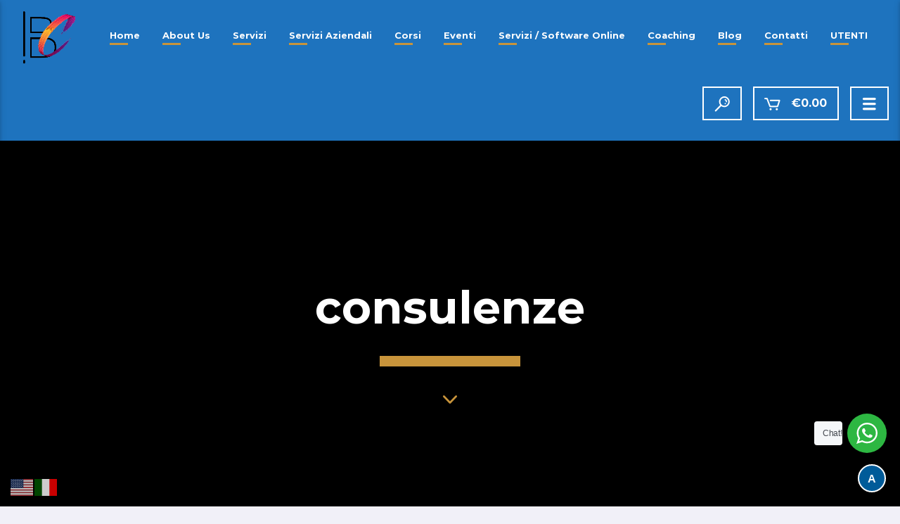

--- FILE ---
content_type: text/html; charset=UTF-8
request_url: https://www.broadwaycommunications.it/tag/consulenze/
body_size: 34162
content:
<!doctype html>
<html class="no-js" lang="it-IT">
	<head>
		<meta charset="UTF-8">
		<meta http-equiv="X-UA-Compatible" content="IE=edge">
		<meta name="viewport" content="width=device-width, initial-scale=1.0">
		<!-- icons -->
		<title>consulenze  - Broadway Communications - Agenzia Marketing e Comunicazione</title>
<!-- Google tag (gtag.js) consent mode dataLayer added by Site Kit -->
<script type="text/javascript" id="google_gtagjs-js-consent-mode-data-layer">
/* <![CDATA[ */
window.dataLayer = window.dataLayer || [];function gtag(){dataLayer.push(arguments);}
gtag('consent', 'default', {"ad_personalization":"denied","ad_storage":"denied","ad_user_data":"denied","analytics_storage":"denied","functionality_storage":"denied","security_storage":"denied","personalization_storage":"denied","region":["AT","BE","BG","CH","CY","CZ","DE","DK","EE","ES","FI","FR","GB","GR","HR","HU","IE","IS","IT","LI","LT","LU","LV","MT","NL","NO","PL","PT","RO","SE","SI","SK"],"wait_for_update":500});
window._googlesitekitConsentCategoryMap = {"statistics":["analytics_storage"],"marketing":["ad_storage","ad_user_data","ad_personalization"],"functional":["functionality_storage","security_storage"],"preferences":["personalization_storage"]};
window._googlesitekitConsents = {"ad_personalization":"denied","ad_storage":"denied","ad_user_data":"denied","analytics_storage":"denied","functionality_storage":"denied","security_storage":"denied","personalization_storage":"denied","region":["AT","BE","BG","CH","CY","CZ","DE","DK","EE","ES","FI","FR","GB","GR","HR","HU","IE","IS","IT","LI","LT","LU","LV","MT","NL","NO","PL","PT","RO","SE","SI","SK"],"wait_for_update":500};
/* ]]> */
</script>
<!-- End Google tag (gtag.js) consent mode dataLayer added by Site Kit -->
<meta name="robots" content="index, follow, max-snippet:-1, max-image-preview:large, max-video-preview:-1">
<link rel="canonical" href="https://www.broadwaycommunications.it/tag/consulenze/">
<meta property="og:url" content="https://www.broadwaycommunications.it/tag/consulenze/">
<meta property="og:site_name" content="Broadway Communications - Agenzia Marketing e Comunicazione">
<meta property="og:locale" content="it_IT">
<meta property="og:type" content="object">
<meta property="og:title" content="consulenze  - Broadway Communications - Agenzia Marketing e Comunicazione">
<meta property="og:image" content="https://www.broadwaycommunications.it/wp-content/uploads/2019/06/LOGO-NUOVO-BROADWAY-COMMUNICATIONS-1.png">
<meta property="og:image:secure_url" content="https://www.broadwaycommunications.it/wp-content/uploads/2019/06/LOGO-NUOVO-BROADWAY-COMMUNICATIONS-1.png">
<meta property="og:image:width" content="500">
<meta property="og:image:height" content="500">
<meta property="og:image:alt" content="LOGO NUOVO BROADWAY COMMUNICATIONS (1)">
<meta property="fb:pages" content="42186023778">
<meta name="twitter:card" content="summary">
<meta name="twitter:title" content="consulenze  - Broadway Communications - Agenzia Marketing e Comunicazione">
<link rel='dns-prefetch' href='//www.googletagmanager.com' />
<link href='https://fonts.gstatic.com' crossorigin rel='preconnect' />
<link rel="alternate" type="application/rss+xml" title="Broadway Communications - Agenzia Marketing e Comunicazione &raquo; Feed" href="https://www.broadwaycommunications.it/feed/" />
<link rel="alternate" type="application/rss+xml" title="Broadway Communications - Agenzia Marketing e Comunicazione &raquo; Feed dei commenti" href="https://www.broadwaycommunications.it/comments/feed/" />
<link rel="alternate" type="application/rss+xml" title="Broadway Communications - Agenzia Marketing e Comunicazione &raquo; consulenze Feed del tag" href="https://www.broadwaycommunications.it/tag/consulenze/feed/" />
<style id='wp-img-auto-sizes-contain-inline-css' type='text/css'>
img:is([sizes=auto i],[sizes^="auto," i]){contain-intrinsic-size:3000px 1500px}
/*# sourceURL=wp-img-auto-sizes-contain-inline-css */
</style>
<link rel='stylesheet' id='js_composer_front-css' href='https://www.broadwaycommunications.it/wp-content/plugins/js_composer/assets/css/js_composer.min.css?ver=8.7.2'  media='all' />
<link rel='stylesheet' id='swiper-css' href='https://www.broadwaycommunications.it/wp-content/plugins/elementor/assets/lib/swiper/v8/css/swiper.min.css?ver=8.4.5'  media='all' />
<link rel='stylesheet' id='e-swiper-css' href='https://www.broadwaycommunications.it/wp-content/plugins/elementor/assets/css/conditionals/e-swiper.min.css?ver=3.34.1'  media='all' />
<link rel='stylesheet' id='elementor-icons-shared-0-css' href='https://www.broadwaycommunications.it/wp-content/plugins/elementor/assets/lib/font-awesome/css/fontawesome.min.css?ver=5.15.3'  media='all' />
<link rel='stylesheet' id='elementor-icons-fa-solid-css' href='https://www.broadwaycommunications.it/wp-content/plugins/elementor/assets/lib/font-awesome/css/solid.min.css?ver=5.15.3'  media='all' />
<style id='wp-emoji-styles-inline-css' type='text/css'>

	img.wp-smiley, img.emoji {
		display: inline !important;
		border: none !important;
		box-shadow: none !important;
		height: 1em !important;
		width: 1em !important;
		margin: 0 0.07em !important;
		vertical-align: -0.1em !important;
		background: none !important;
		padding: 0 !important;
	}
/*# sourceURL=wp-emoji-styles-inline-css */
</style>
<link rel='stylesheet' id='wp-block-library-css' href='https://www.broadwaycommunications.it/wp-includes/css/dist/block-library/style.min.css?ver=6.9'  media='all' />
<style id='classic-theme-styles-inline-css' type='text/css'>
/*! This file is auto-generated */
.wp-block-button__link{color:#fff;background-color:#32373c;border-radius:9999px;box-shadow:none;text-decoration:none;padding:calc(.667em + 2px) calc(1.333em + 2px);font-size:1.125em}.wp-block-file__button{background:#32373c;color:#fff;text-decoration:none}
/*# sourceURL=/wp-includes/css/classic-themes.min.css */
</style>
<style id='wpseopress-local-business-style-inline-css' type='text/css'>
span.wp-block-wpseopress-local-business-field{margin-right:8px}

/*# sourceURL=https://www.broadwaycommunications.it/wp-content/plugins/wp-seopress-pro/public/editor/blocks/local-business/style-index.css */
</style>
<style id='wpseopress-table-of-contents-style-inline-css' type='text/css'>
.wp-block-wpseopress-table-of-contents li.active>a{font-weight:bold}

/*# sourceURL=https://www.broadwaycommunications.it/wp-content/plugins/wp-seopress-pro/public/editor/blocks/table-of-contents/style-index.css */
</style>
<link rel='stylesheet' id='nta-css-popup-css' href='https://www.broadwaycommunications.it/wp-content/plugins/whatsapp-for-wordpress/assets/dist/css/style.css?ver=6.9'  media='all' />
<style id='global-styles-inline-css' type='text/css'>
:root{--wp--preset--aspect-ratio--square: 1;--wp--preset--aspect-ratio--4-3: 4/3;--wp--preset--aspect-ratio--3-4: 3/4;--wp--preset--aspect-ratio--3-2: 3/2;--wp--preset--aspect-ratio--2-3: 2/3;--wp--preset--aspect-ratio--16-9: 16/9;--wp--preset--aspect-ratio--9-16: 9/16;--wp--preset--color--black: #000000;--wp--preset--color--cyan-bluish-gray: #abb8c3;--wp--preset--color--white: #ffffff;--wp--preset--color--pale-pink: #f78da7;--wp--preset--color--vivid-red: #cf2e2e;--wp--preset--color--luminous-vivid-orange: #ff6900;--wp--preset--color--luminous-vivid-amber: #fcb900;--wp--preset--color--light-green-cyan: #7bdcb5;--wp--preset--color--vivid-green-cyan: #00d084;--wp--preset--color--pale-cyan-blue: #8ed1fc;--wp--preset--color--vivid-cyan-blue: #0693e3;--wp--preset--color--vivid-purple: #9b51e0;--wp--preset--gradient--vivid-cyan-blue-to-vivid-purple: linear-gradient(135deg,rgb(6,147,227) 0%,rgb(155,81,224) 100%);--wp--preset--gradient--light-green-cyan-to-vivid-green-cyan: linear-gradient(135deg,rgb(122,220,180) 0%,rgb(0,208,130) 100%);--wp--preset--gradient--luminous-vivid-amber-to-luminous-vivid-orange: linear-gradient(135deg,rgb(252,185,0) 0%,rgb(255,105,0) 100%);--wp--preset--gradient--luminous-vivid-orange-to-vivid-red: linear-gradient(135deg,rgb(255,105,0) 0%,rgb(207,46,46) 100%);--wp--preset--gradient--very-light-gray-to-cyan-bluish-gray: linear-gradient(135deg,rgb(238,238,238) 0%,rgb(169,184,195) 100%);--wp--preset--gradient--cool-to-warm-spectrum: linear-gradient(135deg,rgb(74,234,220) 0%,rgb(151,120,209) 20%,rgb(207,42,186) 40%,rgb(238,44,130) 60%,rgb(251,105,98) 80%,rgb(254,248,76) 100%);--wp--preset--gradient--blush-light-purple: linear-gradient(135deg,rgb(255,206,236) 0%,rgb(152,150,240) 100%);--wp--preset--gradient--blush-bordeaux: linear-gradient(135deg,rgb(254,205,165) 0%,rgb(254,45,45) 50%,rgb(107,0,62) 100%);--wp--preset--gradient--luminous-dusk: linear-gradient(135deg,rgb(255,203,112) 0%,rgb(199,81,192) 50%,rgb(65,88,208) 100%);--wp--preset--gradient--pale-ocean: linear-gradient(135deg,rgb(255,245,203) 0%,rgb(182,227,212) 50%,rgb(51,167,181) 100%);--wp--preset--gradient--electric-grass: linear-gradient(135deg,rgb(202,248,128) 0%,rgb(113,206,126) 100%);--wp--preset--gradient--midnight: linear-gradient(135deg,rgb(2,3,129) 0%,rgb(40,116,252) 100%);--wp--preset--font-size--small: 13px;--wp--preset--font-size--medium: 20px;--wp--preset--font-size--large: 36px;--wp--preset--font-size--x-large: 42px;--wp--preset--spacing--20: 0.44rem;--wp--preset--spacing--30: 0.67rem;--wp--preset--spacing--40: 1rem;--wp--preset--spacing--50: 1.5rem;--wp--preset--spacing--60: 2.25rem;--wp--preset--spacing--70: 3.38rem;--wp--preset--spacing--80: 5.06rem;--wp--preset--shadow--natural: 6px 6px 9px rgba(0, 0, 0, 0.2);--wp--preset--shadow--deep: 12px 12px 50px rgba(0, 0, 0, 0.4);--wp--preset--shadow--sharp: 6px 6px 0px rgba(0, 0, 0, 0.2);--wp--preset--shadow--outlined: 6px 6px 0px -3px rgb(255, 255, 255), 6px 6px rgb(0, 0, 0);--wp--preset--shadow--crisp: 6px 6px 0px rgb(0, 0, 0);}:where(.is-layout-flex){gap: 0.5em;}:where(.is-layout-grid){gap: 0.5em;}body .is-layout-flex{display: flex;}.is-layout-flex{flex-wrap: wrap;align-items: center;}.is-layout-flex > :is(*, div){margin: 0;}body .is-layout-grid{display: grid;}.is-layout-grid > :is(*, div){margin: 0;}:where(.wp-block-columns.is-layout-flex){gap: 2em;}:where(.wp-block-columns.is-layout-grid){gap: 2em;}:where(.wp-block-post-template.is-layout-flex){gap: 1.25em;}:where(.wp-block-post-template.is-layout-grid){gap: 1.25em;}.has-black-color{color: var(--wp--preset--color--black) !important;}.has-cyan-bluish-gray-color{color: var(--wp--preset--color--cyan-bluish-gray) !important;}.has-white-color{color: var(--wp--preset--color--white) !important;}.has-pale-pink-color{color: var(--wp--preset--color--pale-pink) !important;}.has-vivid-red-color{color: var(--wp--preset--color--vivid-red) !important;}.has-luminous-vivid-orange-color{color: var(--wp--preset--color--luminous-vivid-orange) !important;}.has-luminous-vivid-amber-color{color: var(--wp--preset--color--luminous-vivid-amber) !important;}.has-light-green-cyan-color{color: var(--wp--preset--color--light-green-cyan) !important;}.has-vivid-green-cyan-color{color: var(--wp--preset--color--vivid-green-cyan) !important;}.has-pale-cyan-blue-color{color: var(--wp--preset--color--pale-cyan-blue) !important;}.has-vivid-cyan-blue-color{color: var(--wp--preset--color--vivid-cyan-blue) !important;}.has-vivid-purple-color{color: var(--wp--preset--color--vivid-purple) !important;}.has-black-background-color{background-color: var(--wp--preset--color--black) !important;}.has-cyan-bluish-gray-background-color{background-color: var(--wp--preset--color--cyan-bluish-gray) !important;}.has-white-background-color{background-color: var(--wp--preset--color--white) !important;}.has-pale-pink-background-color{background-color: var(--wp--preset--color--pale-pink) !important;}.has-vivid-red-background-color{background-color: var(--wp--preset--color--vivid-red) !important;}.has-luminous-vivid-orange-background-color{background-color: var(--wp--preset--color--luminous-vivid-orange) !important;}.has-luminous-vivid-amber-background-color{background-color: var(--wp--preset--color--luminous-vivid-amber) !important;}.has-light-green-cyan-background-color{background-color: var(--wp--preset--color--light-green-cyan) !important;}.has-vivid-green-cyan-background-color{background-color: var(--wp--preset--color--vivid-green-cyan) !important;}.has-pale-cyan-blue-background-color{background-color: var(--wp--preset--color--pale-cyan-blue) !important;}.has-vivid-cyan-blue-background-color{background-color: var(--wp--preset--color--vivid-cyan-blue) !important;}.has-vivid-purple-background-color{background-color: var(--wp--preset--color--vivid-purple) !important;}.has-black-border-color{border-color: var(--wp--preset--color--black) !important;}.has-cyan-bluish-gray-border-color{border-color: var(--wp--preset--color--cyan-bluish-gray) !important;}.has-white-border-color{border-color: var(--wp--preset--color--white) !important;}.has-pale-pink-border-color{border-color: var(--wp--preset--color--pale-pink) !important;}.has-vivid-red-border-color{border-color: var(--wp--preset--color--vivid-red) !important;}.has-luminous-vivid-orange-border-color{border-color: var(--wp--preset--color--luminous-vivid-orange) !important;}.has-luminous-vivid-amber-border-color{border-color: var(--wp--preset--color--luminous-vivid-amber) !important;}.has-light-green-cyan-border-color{border-color: var(--wp--preset--color--light-green-cyan) !important;}.has-vivid-green-cyan-border-color{border-color: var(--wp--preset--color--vivid-green-cyan) !important;}.has-pale-cyan-blue-border-color{border-color: var(--wp--preset--color--pale-cyan-blue) !important;}.has-vivid-cyan-blue-border-color{border-color: var(--wp--preset--color--vivid-cyan-blue) !important;}.has-vivid-purple-border-color{border-color: var(--wp--preset--color--vivid-purple) !important;}.has-vivid-cyan-blue-to-vivid-purple-gradient-background{background: var(--wp--preset--gradient--vivid-cyan-blue-to-vivid-purple) !important;}.has-light-green-cyan-to-vivid-green-cyan-gradient-background{background: var(--wp--preset--gradient--light-green-cyan-to-vivid-green-cyan) !important;}.has-luminous-vivid-amber-to-luminous-vivid-orange-gradient-background{background: var(--wp--preset--gradient--luminous-vivid-amber-to-luminous-vivid-orange) !important;}.has-luminous-vivid-orange-to-vivid-red-gradient-background{background: var(--wp--preset--gradient--luminous-vivid-orange-to-vivid-red) !important;}.has-very-light-gray-to-cyan-bluish-gray-gradient-background{background: var(--wp--preset--gradient--very-light-gray-to-cyan-bluish-gray) !important;}.has-cool-to-warm-spectrum-gradient-background{background: var(--wp--preset--gradient--cool-to-warm-spectrum) !important;}.has-blush-light-purple-gradient-background{background: var(--wp--preset--gradient--blush-light-purple) !important;}.has-blush-bordeaux-gradient-background{background: var(--wp--preset--gradient--blush-bordeaux) !important;}.has-luminous-dusk-gradient-background{background: var(--wp--preset--gradient--luminous-dusk) !important;}.has-pale-ocean-gradient-background{background: var(--wp--preset--gradient--pale-ocean) !important;}.has-electric-grass-gradient-background{background: var(--wp--preset--gradient--electric-grass) !important;}.has-midnight-gradient-background{background: var(--wp--preset--gradient--midnight) !important;}.has-small-font-size{font-size: var(--wp--preset--font-size--small) !important;}.has-medium-font-size{font-size: var(--wp--preset--font-size--medium) !important;}.has-large-font-size{font-size: var(--wp--preset--font-size--large) !important;}.has-x-large-font-size{font-size: var(--wp--preset--font-size--x-large) !important;}
:where(.wp-block-post-template.is-layout-flex){gap: 1.25em;}:where(.wp-block-post-template.is-layout-grid){gap: 1.25em;}
:where(.wp-block-term-template.is-layout-flex){gap: 1.25em;}:where(.wp-block-term-template.is-layout-grid){gap: 1.25em;}
:where(.wp-block-columns.is-layout-flex){gap: 2em;}:where(.wp-block-columns.is-layout-grid){gap: 2em;}
:root :where(.wp-block-pullquote){font-size: 1.5em;line-height: 1.6;}
/*# sourceURL=global-styles-inline-css */
</style>
<link rel='stylesheet' id='t2gicons_frontend_Style-css' href='https://www.broadwaycommunications.it/wp-content/plugins/icons2go/inc/../assets/css/t2gicons-frontend.css?ver=6.9'  media='all' />
<link rel='stylesheet' id='t2gicons-business-css' href='https://www.broadwaycommunications.it/wp-content/plugins/icons2go/inc/../iconpacks/t2gicons-business/styles.css?ver=6.9'  media='all' />
<link rel='stylesheet' id='t2gicons-ecommerce-css' href='https://www.broadwaycommunications.it/wp-content/plugins/icons2go/inc/../iconpacks/t2gicons-ecommerce/styles.css?ver=6.9'  media='all' />
<link rel='stylesheet' id='woocommerce-layout-css' href='https://www.broadwaycommunications.it/wp-content/plugins/woocommerce/assets/css/woocommerce-layout.css?ver=10.4.3'  media='all' />
<link rel='stylesheet' id='woocommerce-smallscreen-css' href='https://www.broadwaycommunications.it/wp-content/plugins/woocommerce/assets/css/woocommerce-smallscreen.css?ver=10.4.3'  media='only screen and (max-width: 768px)' />
<link rel='stylesheet' id='woocommerce-general-css' href='https://www.broadwaycommunications.it/wp-content/plugins/woocommerce/assets/css/woocommerce.css?ver=10.4.3'  media='all' />
<style id='woocommerce-inline-inline-css' type='text/css'>
.woocommerce form .form-row .required { visibility: visible; }
/*# sourceURL=woocommerce-inline-inline-css */
</style>
<link rel='stylesheet' id='cmplz-general-css' href='https://www.broadwaycommunications.it/wp-content/plugins/complianz-gdpr/assets/css/cookieblocker.min.css?ver=1766953551'  media='all' />
<link rel='stylesheet' id='gateway-css' href='https://www.broadwaycommunications.it/wp-content/plugins/woocommerce-paypal-payments/modules/ppcp-button/assets/css/gateway.css?ver=3.3.1'  media='all' />
<link rel='stylesheet' id='dripicons-css' href='https://www.broadwaycommunications.it/wp-content/themes/lifecoach/fonts/dripicons/webfont.css?ver=4.2'  media='all' />
<link rel='stylesheet' id='qticons-css' href='https://www.broadwaycommunications.it/wp-content/themes/lifecoach/fonts/qticons/qticons.css?ver=4.2'  media='all' />
<link rel='stylesheet' id='slick-css' href='https://www.broadwaycommunications.it/wp-content/themes/lifecoach/components/slick/slick.css?ver=4.2'  media='all' />
<link rel='stylesheet' id='classycountdown-css' href='https://www.broadwaycommunications.it/wp-content/themes/lifecoach/components/countdown/css/jquery.classycountdown.css?ver=4.2'  media='all' />
<link rel='stylesheet' id='lifecoach_main-css' href='https://www.broadwaycommunications.it/wp-content/themes/lifecoach/css/ttg-main.css?ver=4.2'  media='all' />
<link rel='stylesheet' id='jet-woo-builder-css' href='https://www.broadwaycommunications.it/wp-content/plugins/jet-woo-builder/assets/css/frontend.css?ver=2.2.3'  media='all' />
<style id='jet-woo-builder-inline-css' type='text/css'>
@font-face {
				font-family: "WooCommerce";
				font-weight: normal;
				font-style: normal;
				src: url("https://www.broadwaycommunications.it/wp-content/plugins/woocommerce/assets/fonts/WooCommerce.eot");
				src: url("https://www.broadwaycommunications.it/wp-content/plugins/woocommerce/assets/fonts/WooCommerce.eot?#iefix") format("embedded-opentype"),
					 url("https://www.broadwaycommunications.it/wp-content/plugins/woocommerce/assets/fonts/WooCommerce.woff") format("woff"),
					 url("https://www.broadwaycommunications.it/wp-content/plugins/woocommerce/assets/fonts/WooCommerce.ttf") format("truetype"),
					 url("https://www.broadwaycommunications.it/wp-content/plugins/woocommerce/assets/fonts/WooCommerce.svg#WooCommerce") format("svg");
			}
/*# sourceURL=jet-woo-builder-inline-css */
</style>
<script  src="https://www.broadwaycommunications.it/wp-includes/js/jquery/jquery.min.js?ver=3.7.1" id="jquery-core-js"></script>
<script  src="https://www.broadwaycommunications.it/wp-includes/js/jquery/jquery-migrate.min.js?ver=3.4.1" id="jquery-migrate-js"></script>
<script type="text/javascript" id="mo2fa_elementor_script-js-extra">
/* <![CDATA[ */
var my_ajax_object = {"ajax_url":"https://www.broadwaycommunications.it/login/","nonce":"3f2bf67a98","mo2f_login_option":"0","mo2f_enable_login_with_2nd_factor":""};
//# sourceURL=mo2fa_elementor_script-js-extra
/* ]]> */
</script>
<script  src="https://www.broadwaycommunications.it/wp-content/plugins/miniorange-2-factor-authentication/includes/js/mo2fa_elementor.min.js?ver=6.2.2" id="mo2fa_elementor_script-js"></script>
<script  src="https://www.broadwaycommunications.it/wp-content/plugins/woocommerce/assets/js/jquery-blockui/jquery.blockUI.min.js?ver=2.7.0-wc.10.4.3" id="wc-jquery-blockui-js" data-wp-strategy="defer"></script>
<script type="text/javascript" id="wc-add-to-cart-js-extra">
/* <![CDATA[ */
var wc_add_to_cart_params = {"ajax_url":"/wp-admin/admin-ajax.php","wc_ajax_url":"/?wc-ajax=%%endpoint%%","i18n_view_cart":"Visualizza carrello","cart_url":"https://www.broadwaycommunications.it/carrello/","is_cart":"","cart_redirect_after_add":"no"};
//# sourceURL=wc-add-to-cart-js-extra
/* ]]> */
</script>
<script  src="https://www.broadwaycommunications.it/wp-content/plugins/woocommerce/assets/js/frontend/add-to-cart.min.js?ver=10.4.3" id="wc-add-to-cart-js" data-wp-strategy="defer"></script>
<script  src="https://www.broadwaycommunications.it/wp-content/plugins/woocommerce/assets/js/js-cookie/js.cookie.min.js?ver=2.1.4-wc.10.4.3" id="wc-js-cookie-js" data-wp-strategy="defer"></script>
<script  src="https://www.broadwaycommunications.it/wp-content/plugins/js_composer/assets/js/vendors/woocommerce-add-to-cart.js?ver=8.7.2" id="vc_woocommerce-add-to-cart-js-js"></script>
<script type="text/javascript" id="WCPAY_ASSETS-js-extra">
/* <![CDATA[ */
var wcpayAssets = {"url":"https://www.broadwaycommunications.it/wp-content/plugins/woocommerce-payments/dist/"};
//# sourceURL=WCPAY_ASSETS-js-extra
/* ]]> */
</script>

<!-- Snippet del tag Google (gtag.js) aggiunto da Site Kit -->
<!-- Snippet Google Analytics aggiunto da Site Kit -->
<!-- Snippet di Google Ads aggiunto da Site Kit -->
<script  src="https://www.googletagmanager.com/gtag/js?id=GT-NC6CG35" id="google_gtagjs-js" async></script>
<script  id="google_gtagjs-js-after">
/* <![CDATA[ */
window.dataLayer = window.dataLayer || [];function gtag(){dataLayer.push(arguments);}
gtag("set","linker",{"domains":["www.broadwaycommunications.it"]});
gtag("js", new Date());
gtag("set", "developer_id.dZTNiMT", true);
gtag("config", "GT-NC6CG35");
gtag("config", "AW-801658846");
 window._googlesitekit = window._googlesitekit || {}; window._googlesitekit.throttledEvents = []; window._googlesitekit.gtagEvent = (name, data) => { var key = JSON.stringify( { name, data } ); if ( !! window._googlesitekit.throttledEvents[ key ] ) { return; } window._googlesitekit.throttledEvents[ key ] = true; setTimeout( () => { delete window._googlesitekit.throttledEvents[ key ]; }, 5 ); gtag( "event", name, { ...data, event_source: "site-kit" } ); }; 
//# sourceURL=google_gtagjs-js-after
/* ]]> */
</script>
<script></script><link rel="https://api.w.org/" href="https://www.broadwaycommunications.it/wp-json/" /><link rel="alternate" title="JSON" type="application/json" href="https://www.broadwaycommunications.it/wp-json/wp/v2/tags/115" /><link rel="EditURI" type="application/rsd+xml" title="RSD" href="https://www.broadwaycommunications.it/xmlrpc.php?rsd" />
<meta name="generator" content="WordPress 6.9" />
<meta name="generator" content="WooCommerce 10.4.3" />
<meta name="generator" content="Site Kit by Google 1.168.0" /><!-- HFCM by 99 Robots - Snippet # 1:  -->
<meta name="viewport" content="width=device-width, initial-scale=1, maximum-scale=1, user-scalable=no" />
<!-- /end HFCM by 99 Robots -->
<!-- HFCM by 99 Robots - Snippet # 3: Tag globale google ads -->
<!-- Global site tag (gtag.js) - Google Ads: 681531491 -->
<script type="text/plain" data-service="google-analytics" data-category="statistics" async data-cmplz-src="https://www.googletagmanager.com/gtag/js?id=AW-681531491"></script>
<script>
  window.dataLayer = window.dataLayer || [];
  function gtag(){dataLayer.push(arguments);}
  gtag('js', new Date());

  gtag('config', 'AW-681531491');
</script>
<!-- /end HFCM by 99 Robots -->
<!-- HFCM by 99 Robots - Snippet # 9: META ACCOUNT PUBBLICITARIO PERSONALE -->
<!-- Meta Pixel Code -->
<script type="text/plain" data-service="facebook" data-category="marketing">
!function(f,b,e,v,n,t,s)
{if(f.fbq)return;n=f.fbq=function(){n.callMethod?
n.callMethod.apply(n,arguments):n.queue.push(arguments)};
if(!f._fbq)f._fbq=n;n.push=n;n.loaded=!0;n.version='2.0';
n.queue=[];t=b.createElement(e);t.async=!0;
t.src=v;s=b.getElementsByTagName(e)[0];
s.parentNode.insertBefore(t,s)}(window, document,'script',
'https://connect.facebook.net/en_US/fbevents.js');
fbq('init', '1080406930082602');
fbq('track', 'PageView');
</script>
<noscript><div class="cmplz-placeholder-parent"><img class="cmplz-placeholder-element cmplz-image" data-category="marketing" data-service="general" data-src-cmplz="https://www.facebook.com/tr?id=1080406930082602&amp;ev=PageView&amp;noscript=1" height="1" width="1" style="display:none"
 src="https://www.broadwaycommunications.it/wp-content/plugins/complianz-gdpr/assets/images/placeholders/default-minimal.jpg" 
/></div></noscript>
<!-- End Meta Pixel Code -->
<!-- /end HFCM by 99 Robots -->
			<style>.cmplz-hidden {
					display: none !important;
				}</style>		<!-- HappyForms global container -->
		<script type="text/javascript">HappyForms = {};</script>
		<!-- End of HappyForms global container -->
			<noscript><style>.woocommerce-product-gallery{ opacity: 1 !important; }</style></noscript>
	
<!-- Meta tag Google AdSense aggiunti da Site Kit -->
<meta name="google-adsense-platform-account" content="ca-host-pub-2644536267352236">
<meta name="google-adsense-platform-domain" content="sitekit.withgoogle.com">
<!-- Fine dei meta tag Google AdSense aggiunti da Site Kit -->
<meta name="generator" content="Elementor 3.34.1; features: additional_custom_breakpoints; settings: css_print_method-external, google_font-enabled, font_display-auto">

<!-- Meta Pixel Code -->
<script data-service="facebook" data-category="marketing" type="text/plain">
!function(f,b,e,v,n,t,s){if(f.fbq)return;n=f.fbq=function(){n.callMethod?
n.callMethod.apply(n,arguments):n.queue.push(arguments)};if(!f._fbq)f._fbq=n;
n.push=n;n.loaded=!0;n.version='2.0';n.queue=[];t=b.createElement(e);t.async=!0;
t.src=v;s=b.getElementsByTagName(e)[0];s.parentNode.insertBefore(t,s)}(window,
document,'script','https://connect.facebook.net/en_US/fbevents.js');
</script>
<!-- End Meta Pixel Code -->
<script data-service="facebook" data-category="marketing" type="text/plain">var url = window.location.origin + '?ob=open-bridge';
            fbq('set', 'openbridge', '1966876446671290', url);
fbq('init', '1966876446671290', {}, {
    "agent": "wordpress-6.9-4.1.5"
})</script><script data-service="facebook" data-category="marketing" type="text/plain">
    fbq('track', 'PageView', []);
  </script>			<style>
				.e-con.e-parent:nth-of-type(n+4):not(.e-lazyloaded):not(.e-no-lazyload),
				.e-con.e-parent:nth-of-type(n+4):not(.e-lazyloaded):not(.e-no-lazyload) * {
					background-image: none !important;
				}
				@media screen and (max-height: 1024px) {
					.e-con.e-parent:nth-of-type(n+3):not(.e-lazyloaded):not(.e-no-lazyload),
					.e-con.e-parent:nth-of-type(n+3):not(.e-lazyloaded):not(.e-no-lazyload) * {
						background-image: none !important;
					}
				}
				@media screen and (max-height: 640px) {
					.e-con.e-parent:nth-of-type(n+2):not(.e-lazyloaded):not(.e-no-lazyload),
					.e-con.e-parent:nth-of-type(n+2):not(.e-lazyloaded):not(.e-no-lazyload) * {
						background-image: none !important;
					}
				}
			</style>
			<meta name="generator" content="Powered by WPBakery Page Builder - drag and drop page builder for WordPress."/>

<!-- Snippet Google Tag Manager aggiunto da Site Kit -->
<script type="text/javascript">
/* <![CDATA[ */

			( function( w, d, s, l, i ) {
				w[l] = w[l] || [];
				w[l].push( {'gtm.start': new Date().getTime(), event: 'gtm.js'} );
				var f = d.getElementsByTagName( s )[0],
					j = d.createElement( s ), dl = l != 'dataLayer' ? '&l=' + l : '';
				j.async = true;
				j.src = 'https://www.googletagmanager.com/gtm.js?id=' + i + dl;
				f.parentNode.insertBefore( j, f );
			} )( window, document, 'script', 'dataLayer', 'GTM-N2FLR8P' );
			
/* ]]> */
</script>

<!-- Termina lo snippet Google Tag Manager aggiunto da Site Kit -->
<style>.breadcrumb {list-style:none;margin:0;padding-inline-start:0;}.breadcrumb li {margin:0;display:inline-block;position:relative;}.breadcrumb li::after{content:' - ';margin-left:5px;margin-right:5px;}.breadcrumb li:last-child::after{display:none}</style><link rel="icon" href="https://www.broadwaycommunications.it/wp-content/uploads/2021/12/Logo-Broadway-Communications-100x100.png" sizes="32x32" />
<link rel="icon" href="https://www.broadwaycommunications.it/wp-content/uploads/2021/12/Logo-Broadway-Communications-200x200.png" sizes="192x192" />
<link rel="apple-touch-icon" href="https://www.broadwaycommunications.it/wp-content/uploads/2021/12/Logo-Broadway-Communications-200x200.png" />
<meta name="msapplication-TileImage" content="https://www.broadwaycommunications.it/wp-content/uploads/2021/12/Logo-Broadway-Communications-400x400.png" />
<style id="kirki-inline-styles">body, html{font-family:Open Sans;font-weight:400;}strong{font-family:Open Sans;font-weight:700;}h1, h2, h3, h4, h5, h6, .qt-capfont{font-family:Montserrat;font-weight:700;letter-spacing:0em;}.qt-menubar-top, .qt-menubar, .qt-side-nav, .qt-menu-footer, .qt-btn, .button{font-family:Montserrat;font-weight:400;letter-spacing:0em;text-transform:none;}/* cyrillic-ext */
@font-face {
  font-family: 'Open Sans';
  font-style: normal;
  font-weight: 400;
  font-stretch: normal;
  font-display: swap;
  src: url(https://www.broadwaycommunications.it/wp-content/fonts/open-sans/font) format('woff');
  unicode-range: U+0460-052F, U+1C80-1C8A, U+20B4, U+2DE0-2DFF, U+A640-A69F, U+FE2E-FE2F;
}
/* cyrillic */
@font-face {
  font-family: 'Open Sans';
  font-style: normal;
  font-weight: 400;
  font-stretch: normal;
  font-display: swap;
  src: url(https://www.broadwaycommunications.it/wp-content/fonts/open-sans/font) format('woff');
  unicode-range: U+0301, U+0400-045F, U+0490-0491, U+04B0-04B1, U+2116;
}
/* greek-ext */
@font-face {
  font-family: 'Open Sans';
  font-style: normal;
  font-weight: 400;
  font-stretch: normal;
  font-display: swap;
  src: url(https://www.broadwaycommunications.it/wp-content/fonts/open-sans/font) format('woff');
  unicode-range: U+1F00-1FFF;
}
/* greek */
@font-face {
  font-family: 'Open Sans';
  font-style: normal;
  font-weight: 400;
  font-stretch: normal;
  font-display: swap;
  src: url(https://www.broadwaycommunications.it/wp-content/fonts/open-sans/font) format('woff');
  unicode-range: U+0370-0377, U+037A-037F, U+0384-038A, U+038C, U+038E-03A1, U+03A3-03FF;
}
/* hebrew */
@font-face {
  font-family: 'Open Sans';
  font-style: normal;
  font-weight: 400;
  font-stretch: normal;
  font-display: swap;
  src: url(https://www.broadwaycommunications.it/wp-content/fonts/open-sans/font) format('woff');
  unicode-range: U+0307-0308, U+0590-05FF, U+200C-2010, U+20AA, U+25CC, U+FB1D-FB4F;
}
/* math */
@font-face {
  font-family: 'Open Sans';
  font-style: normal;
  font-weight: 400;
  font-stretch: normal;
  font-display: swap;
  src: url(https://www.broadwaycommunications.it/wp-content/fonts/open-sans/font) format('woff');
  unicode-range: U+0302-0303, U+0305, U+0307-0308, U+0310, U+0312, U+0315, U+031A, U+0326-0327, U+032C, U+032F-0330, U+0332-0333, U+0338, U+033A, U+0346, U+034D, U+0391-03A1, U+03A3-03A9, U+03B1-03C9, U+03D1, U+03D5-03D6, U+03F0-03F1, U+03F4-03F5, U+2016-2017, U+2034-2038, U+203C, U+2040, U+2043, U+2047, U+2050, U+2057, U+205F, U+2070-2071, U+2074-208E, U+2090-209C, U+20D0-20DC, U+20E1, U+20E5-20EF, U+2100-2112, U+2114-2115, U+2117-2121, U+2123-214F, U+2190, U+2192, U+2194-21AE, U+21B0-21E5, U+21F1-21F2, U+21F4-2211, U+2213-2214, U+2216-22FF, U+2308-230B, U+2310, U+2319, U+231C-2321, U+2336-237A, U+237C, U+2395, U+239B-23B7, U+23D0, U+23DC-23E1, U+2474-2475, U+25AF, U+25B3, U+25B7, U+25BD, U+25C1, U+25CA, U+25CC, U+25FB, U+266D-266F, U+27C0-27FF, U+2900-2AFF, U+2B0E-2B11, U+2B30-2B4C, U+2BFE, U+3030, U+FF5B, U+FF5D, U+1D400-1D7FF, U+1EE00-1EEFF;
}
/* symbols */
@font-face {
  font-family: 'Open Sans';
  font-style: normal;
  font-weight: 400;
  font-stretch: normal;
  font-display: swap;
  src: url(https://www.broadwaycommunications.it/wp-content/fonts/open-sans/font) format('woff');
  unicode-range: U+0001-000C, U+000E-001F, U+007F-009F, U+20DD-20E0, U+20E2-20E4, U+2150-218F, U+2190, U+2192, U+2194-2199, U+21AF, U+21E6-21F0, U+21F3, U+2218-2219, U+2299, U+22C4-22C6, U+2300-243F, U+2440-244A, U+2460-24FF, U+25A0-27BF, U+2800-28FF, U+2921-2922, U+2981, U+29BF, U+29EB, U+2B00-2BFF, U+4DC0-4DFF, U+FFF9-FFFB, U+10140-1018E, U+10190-1019C, U+101A0, U+101D0-101FD, U+102E0-102FB, U+10E60-10E7E, U+1D2C0-1D2D3, U+1D2E0-1D37F, U+1F000-1F0FF, U+1F100-1F1AD, U+1F1E6-1F1FF, U+1F30D-1F30F, U+1F315, U+1F31C, U+1F31E, U+1F320-1F32C, U+1F336, U+1F378, U+1F37D, U+1F382, U+1F393-1F39F, U+1F3A7-1F3A8, U+1F3AC-1F3AF, U+1F3C2, U+1F3C4-1F3C6, U+1F3CA-1F3CE, U+1F3D4-1F3E0, U+1F3ED, U+1F3F1-1F3F3, U+1F3F5-1F3F7, U+1F408, U+1F415, U+1F41F, U+1F426, U+1F43F, U+1F441-1F442, U+1F444, U+1F446-1F449, U+1F44C-1F44E, U+1F453, U+1F46A, U+1F47D, U+1F4A3, U+1F4B0, U+1F4B3, U+1F4B9, U+1F4BB, U+1F4BF, U+1F4C8-1F4CB, U+1F4D6, U+1F4DA, U+1F4DF, U+1F4E3-1F4E6, U+1F4EA-1F4ED, U+1F4F7, U+1F4F9-1F4FB, U+1F4FD-1F4FE, U+1F503, U+1F507-1F50B, U+1F50D, U+1F512-1F513, U+1F53E-1F54A, U+1F54F-1F5FA, U+1F610, U+1F650-1F67F, U+1F687, U+1F68D, U+1F691, U+1F694, U+1F698, U+1F6AD, U+1F6B2, U+1F6B9-1F6BA, U+1F6BC, U+1F6C6-1F6CF, U+1F6D3-1F6D7, U+1F6E0-1F6EA, U+1F6F0-1F6F3, U+1F6F7-1F6FC, U+1F700-1F7FF, U+1F800-1F80B, U+1F810-1F847, U+1F850-1F859, U+1F860-1F887, U+1F890-1F8AD, U+1F8B0-1F8BB, U+1F8C0-1F8C1, U+1F900-1F90B, U+1F93B, U+1F946, U+1F984, U+1F996, U+1F9E9, U+1FA00-1FA6F, U+1FA70-1FA7C, U+1FA80-1FA89, U+1FA8F-1FAC6, U+1FACE-1FADC, U+1FADF-1FAE9, U+1FAF0-1FAF8, U+1FB00-1FBFF;
}
/* vietnamese */
@font-face {
  font-family: 'Open Sans';
  font-style: normal;
  font-weight: 400;
  font-stretch: normal;
  font-display: swap;
  src: url(https://www.broadwaycommunications.it/wp-content/fonts/open-sans/font) format('woff');
  unicode-range: U+0102-0103, U+0110-0111, U+0128-0129, U+0168-0169, U+01A0-01A1, U+01AF-01B0, U+0300-0301, U+0303-0304, U+0308-0309, U+0323, U+0329, U+1EA0-1EF9, U+20AB;
}
/* latin-ext */
@font-face {
  font-family: 'Open Sans';
  font-style: normal;
  font-weight: 400;
  font-stretch: normal;
  font-display: swap;
  src: url(https://www.broadwaycommunications.it/wp-content/fonts/open-sans/font) format('woff');
  unicode-range: U+0100-02BA, U+02BD-02C5, U+02C7-02CC, U+02CE-02D7, U+02DD-02FF, U+0304, U+0308, U+0329, U+1D00-1DBF, U+1E00-1E9F, U+1EF2-1EFF, U+2020, U+20A0-20AB, U+20AD-20C0, U+2113, U+2C60-2C7F, U+A720-A7FF;
}
/* latin */
@font-face {
  font-family: 'Open Sans';
  font-style: normal;
  font-weight: 400;
  font-stretch: normal;
  font-display: swap;
  src: url(https://www.broadwaycommunications.it/wp-content/fonts/open-sans/font) format('woff');
  unicode-range: U+0000-00FF, U+0131, U+0152-0153, U+02BB-02BC, U+02C6, U+02DA, U+02DC, U+0304, U+0308, U+0329, U+2000-206F, U+20AC, U+2122, U+2191, U+2193, U+2212, U+2215, U+FEFF, U+FFFD;
}
/* cyrillic-ext */
@font-face {
  font-family: 'Open Sans';
  font-style: normal;
  font-weight: 700;
  font-stretch: normal;
  font-display: swap;
  src: url(https://www.broadwaycommunications.it/wp-content/fonts/open-sans/font) format('woff');
  unicode-range: U+0460-052F, U+1C80-1C8A, U+20B4, U+2DE0-2DFF, U+A640-A69F, U+FE2E-FE2F;
}
/* cyrillic */
@font-face {
  font-family: 'Open Sans';
  font-style: normal;
  font-weight: 700;
  font-stretch: normal;
  font-display: swap;
  src: url(https://www.broadwaycommunications.it/wp-content/fonts/open-sans/font) format('woff');
  unicode-range: U+0301, U+0400-045F, U+0490-0491, U+04B0-04B1, U+2116;
}
/* greek-ext */
@font-face {
  font-family: 'Open Sans';
  font-style: normal;
  font-weight: 700;
  font-stretch: normal;
  font-display: swap;
  src: url(https://www.broadwaycommunications.it/wp-content/fonts/open-sans/font) format('woff');
  unicode-range: U+1F00-1FFF;
}
/* greek */
@font-face {
  font-family: 'Open Sans';
  font-style: normal;
  font-weight: 700;
  font-stretch: normal;
  font-display: swap;
  src: url(https://www.broadwaycommunications.it/wp-content/fonts/open-sans/font) format('woff');
  unicode-range: U+0370-0377, U+037A-037F, U+0384-038A, U+038C, U+038E-03A1, U+03A3-03FF;
}
/* hebrew */
@font-face {
  font-family: 'Open Sans';
  font-style: normal;
  font-weight: 700;
  font-stretch: normal;
  font-display: swap;
  src: url(https://www.broadwaycommunications.it/wp-content/fonts/open-sans/font) format('woff');
  unicode-range: U+0307-0308, U+0590-05FF, U+200C-2010, U+20AA, U+25CC, U+FB1D-FB4F;
}
/* math */
@font-face {
  font-family: 'Open Sans';
  font-style: normal;
  font-weight: 700;
  font-stretch: normal;
  font-display: swap;
  src: url(https://www.broadwaycommunications.it/wp-content/fonts/open-sans/font) format('woff');
  unicode-range: U+0302-0303, U+0305, U+0307-0308, U+0310, U+0312, U+0315, U+031A, U+0326-0327, U+032C, U+032F-0330, U+0332-0333, U+0338, U+033A, U+0346, U+034D, U+0391-03A1, U+03A3-03A9, U+03B1-03C9, U+03D1, U+03D5-03D6, U+03F0-03F1, U+03F4-03F5, U+2016-2017, U+2034-2038, U+203C, U+2040, U+2043, U+2047, U+2050, U+2057, U+205F, U+2070-2071, U+2074-208E, U+2090-209C, U+20D0-20DC, U+20E1, U+20E5-20EF, U+2100-2112, U+2114-2115, U+2117-2121, U+2123-214F, U+2190, U+2192, U+2194-21AE, U+21B0-21E5, U+21F1-21F2, U+21F4-2211, U+2213-2214, U+2216-22FF, U+2308-230B, U+2310, U+2319, U+231C-2321, U+2336-237A, U+237C, U+2395, U+239B-23B7, U+23D0, U+23DC-23E1, U+2474-2475, U+25AF, U+25B3, U+25B7, U+25BD, U+25C1, U+25CA, U+25CC, U+25FB, U+266D-266F, U+27C0-27FF, U+2900-2AFF, U+2B0E-2B11, U+2B30-2B4C, U+2BFE, U+3030, U+FF5B, U+FF5D, U+1D400-1D7FF, U+1EE00-1EEFF;
}
/* symbols */
@font-face {
  font-family: 'Open Sans';
  font-style: normal;
  font-weight: 700;
  font-stretch: normal;
  font-display: swap;
  src: url(https://www.broadwaycommunications.it/wp-content/fonts/open-sans/font) format('woff');
  unicode-range: U+0001-000C, U+000E-001F, U+007F-009F, U+20DD-20E0, U+20E2-20E4, U+2150-218F, U+2190, U+2192, U+2194-2199, U+21AF, U+21E6-21F0, U+21F3, U+2218-2219, U+2299, U+22C4-22C6, U+2300-243F, U+2440-244A, U+2460-24FF, U+25A0-27BF, U+2800-28FF, U+2921-2922, U+2981, U+29BF, U+29EB, U+2B00-2BFF, U+4DC0-4DFF, U+FFF9-FFFB, U+10140-1018E, U+10190-1019C, U+101A0, U+101D0-101FD, U+102E0-102FB, U+10E60-10E7E, U+1D2C0-1D2D3, U+1D2E0-1D37F, U+1F000-1F0FF, U+1F100-1F1AD, U+1F1E6-1F1FF, U+1F30D-1F30F, U+1F315, U+1F31C, U+1F31E, U+1F320-1F32C, U+1F336, U+1F378, U+1F37D, U+1F382, U+1F393-1F39F, U+1F3A7-1F3A8, U+1F3AC-1F3AF, U+1F3C2, U+1F3C4-1F3C6, U+1F3CA-1F3CE, U+1F3D4-1F3E0, U+1F3ED, U+1F3F1-1F3F3, U+1F3F5-1F3F7, U+1F408, U+1F415, U+1F41F, U+1F426, U+1F43F, U+1F441-1F442, U+1F444, U+1F446-1F449, U+1F44C-1F44E, U+1F453, U+1F46A, U+1F47D, U+1F4A3, U+1F4B0, U+1F4B3, U+1F4B9, U+1F4BB, U+1F4BF, U+1F4C8-1F4CB, U+1F4D6, U+1F4DA, U+1F4DF, U+1F4E3-1F4E6, U+1F4EA-1F4ED, U+1F4F7, U+1F4F9-1F4FB, U+1F4FD-1F4FE, U+1F503, U+1F507-1F50B, U+1F50D, U+1F512-1F513, U+1F53E-1F54A, U+1F54F-1F5FA, U+1F610, U+1F650-1F67F, U+1F687, U+1F68D, U+1F691, U+1F694, U+1F698, U+1F6AD, U+1F6B2, U+1F6B9-1F6BA, U+1F6BC, U+1F6C6-1F6CF, U+1F6D3-1F6D7, U+1F6E0-1F6EA, U+1F6F0-1F6F3, U+1F6F7-1F6FC, U+1F700-1F7FF, U+1F800-1F80B, U+1F810-1F847, U+1F850-1F859, U+1F860-1F887, U+1F890-1F8AD, U+1F8B0-1F8BB, U+1F8C0-1F8C1, U+1F900-1F90B, U+1F93B, U+1F946, U+1F984, U+1F996, U+1F9E9, U+1FA00-1FA6F, U+1FA70-1FA7C, U+1FA80-1FA89, U+1FA8F-1FAC6, U+1FACE-1FADC, U+1FADF-1FAE9, U+1FAF0-1FAF8, U+1FB00-1FBFF;
}
/* vietnamese */
@font-face {
  font-family: 'Open Sans';
  font-style: normal;
  font-weight: 700;
  font-stretch: normal;
  font-display: swap;
  src: url(https://www.broadwaycommunications.it/wp-content/fonts/open-sans/font) format('woff');
  unicode-range: U+0102-0103, U+0110-0111, U+0128-0129, U+0168-0169, U+01A0-01A1, U+01AF-01B0, U+0300-0301, U+0303-0304, U+0308-0309, U+0323, U+0329, U+1EA0-1EF9, U+20AB;
}
/* latin-ext */
@font-face {
  font-family: 'Open Sans';
  font-style: normal;
  font-weight: 700;
  font-stretch: normal;
  font-display: swap;
  src: url(https://www.broadwaycommunications.it/wp-content/fonts/open-sans/font) format('woff');
  unicode-range: U+0100-02BA, U+02BD-02C5, U+02C7-02CC, U+02CE-02D7, U+02DD-02FF, U+0304, U+0308, U+0329, U+1D00-1DBF, U+1E00-1E9F, U+1EF2-1EFF, U+2020, U+20A0-20AB, U+20AD-20C0, U+2113, U+2C60-2C7F, U+A720-A7FF;
}
/* latin */
@font-face {
  font-family: 'Open Sans';
  font-style: normal;
  font-weight: 700;
  font-stretch: normal;
  font-display: swap;
  src: url(https://www.broadwaycommunications.it/wp-content/fonts/open-sans/font) format('woff');
  unicode-range: U+0000-00FF, U+0131, U+0152-0153, U+02BB-02BC, U+02C6, U+02DA, U+02DC, U+0304, U+0308, U+0329, U+2000-206F, U+20AC, U+2122, U+2191, U+2193, U+2212, U+2215, U+FEFF, U+FFFD;
}/* cyrillic-ext */
@font-face {
  font-family: 'Montserrat';
  font-style: normal;
  font-weight: 400;
  font-display: swap;
  src: url(https://www.broadwaycommunications.it/wp-content/fonts/montserrat/font) format('woff');
  unicode-range: U+0460-052F, U+1C80-1C8A, U+20B4, U+2DE0-2DFF, U+A640-A69F, U+FE2E-FE2F;
}
/* cyrillic */
@font-face {
  font-family: 'Montserrat';
  font-style: normal;
  font-weight: 400;
  font-display: swap;
  src: url(https://www.broadwaycommunications.it/wp-content/fonts/montserrat/font) format('woff');
  unicode-range: U+0301, U+0400-045F, U+0490-0491, U+04B0-04B1, U+2116;
}
/* vietnamese */
@font-face {
  font-family: 'Montserrat';
  font-style: normal;
  font-weight: 400;
  font-display: swap;
  src: url(https://www.broadwaycommunications.it/wp-content/fonts/montserrat/font) format('woff');
  unicode-range: U+0102-0103, U+0110-0111, U+0128-0129, U+0168-0169, U+01A0-01A1, U+01AF-01B0, U+0300-0301, U+0303-0304, U+0308-0309, U+0323, U+0329, U+1EA0-1EF9, U+20AB;
}
/* latin-ext */
@font-face {
  font-family: 'Montserrat';
  font-style: normal;
  font-weight: 400;
  font-display: swap;
  src: url(https://www.broadwaycommunications.it/wp-content/fonts/montserrat/font) format('woff');
  unicode-range: U+0100-02BA, U+02BD-02C5, U+02C7-02CC, U+02CE-02D7, U+02DD-02FF, U+0304, U+0308, U+0329, U+1D00-1DBF, U+1E00-1E9F, U+1EF2-1EFF, U+2020, U+20A0-20AB, U+20AD-20C0, U+2113, U+2C60-2C7F, U+A720-A7FF;
}
/* latin */
@font-face {
  font-family: 'Montserrat';
  font-style: normal;
  font-weight: 400;
  font-display: swap;
  src: url(https://www.broadwaycommunications.it/wp-content/fonts/montserrat/font) format('woff');
  unicode-range: U+0000-00FF, U+0131, U+0152-0153, U+02BB-02BC, U+02C6, U+02DA, U+02DC, U+0304, U+0308, U+0329, U+2000-206F, U+20AC, U+2122, U+2191, U+2193, U+2212, U+2215, U+FEFF, U+FFFD;
}
/* cyrillic-ext */
@font-face {
  font-family: 'Montserrat';
  font-style: normal;
  font-weight: 700;
  font-display: swap;
  src: url(https://www.broadwaycommunications.it/wp-content/fonts/montserrat/font) format('woff');
  unicode-range: U+0460-052F, U+1C80-1C8A, U+20B4, U+2DE0-2DFF, U+A640-A69F, U+FE2E-FE2F;
}
/* cyrillic */
@font-face {
  font-family: 'Montserrat';
  font-style: normal;
  font-weight: 700;
  font-display: swap;
  src: url(https://www.broadwaycommunications.it/wp-content/fonts/montserrat/font) format('woff');
  unicode-range: U+0301, U+0400-045F, U+0490-0491, U+04B0-04B1, U+2116;
}
/* vietnamese */
@font-face {
  font-family: 'Montserrat';
  font-style: normal;
  font-weight: 700;
  font-display: swap;
  src: url(https://www.broadwaycommunications.it/wp-content/fonts/montserrat/font) format('woff');
  unicode-range: U+0102-0103, U+0110-0111, U+0128-0129, U+0168-0169, U+01A0-01A1, U+01AF-01B0, U+0300-0301, U+0303-0304, U+0308-0309, U+0323, U+0329, U+1EA0-1EF9, U+20AB;
}
/* latin-ext */
@font-face {
  font-family: 'Montserrat';
  font-style: normal;
  font-weight: 700;
  font-display: swap;
  src: url(https://www.broadwaycommunications.it/wp-content/fonts/montserrat/font) format('woff');
  unicode-range: U+0100-02BA, U+02BD-02C5, U+02C7-02CC, U+02CE-02D7, U+02DD-02FF, U+0304, U+0308, U+0329, U+1D00-1DBF, U+1E00-1E9F, U+1EF2-1EFF, U+2020, U+20A0-20AB, U+20AD-20C0, U+2113, U+2C60-2C7F, U+A720-A7FF;
}
/* latin */
@font-face {
  font-family: 'Montserrat';
  font-style: normal;
  font-weight: 700;
  font-display: swap;
  src: url(https://www.broadwaycommunications.it/wp-content/fonts/montserrat/font) format('woff');
  unicode-range: U+0000-00FF, U+0131, U+0152-0153, U+02BB-02BC, U+02C6, U+02DA, U+02DC, U+0304, U+0308, U+0329, U+2000-206F, U+20AC, U+2122, U+2191, U+2193, U+2212, U+2215, U+FEFF, U+FFFD;
}</style> <!-- SETTINGS DEBUG INFO  ================================ qt_primary_color: #1e73be qt_primary_color_light: #f13030 qt_primary_color_dark: #27272a qt_color_accent: #c8943b qt_color_accent_hover: #a98c59 qt_color_secondary: #578cb1 qt_color_secondary_hover: #2a5776 qt_color_background: #f1f0f8 qt_color_paper: #ffffff qt_textcolor_original: #000000 qt_textcolor_over_primary: #ffffff qt_textcolor_over_accent: #ffffff qt_textcolor_over_secondary: #ffffff ===================================================== -->   <!-- END SETTINGS DEBUG INFO --> <!-- QT STYLES DYNAMIC CUSTOMIZATIONS ========================= --> <style type="text/css"> /* Text colors =============================== */ body, html, .qt-content-main, .qt-negative .qt-caption-small span, .qt-paper, .qt-card { 	color: rgba(0,0,0,0.87); } *::placeholder { 	color: rgba(0,0,0,0.87); opacity: 0.7; } .qt-text-secondary { 	color: rgba(0,0,0,0.65); } h1, h2, h3, h4, h5, h6 { 	color: rgba(0,0,0,0.75); } .qt-content-aside, .qt-footer { 	color: rgba(0,0,0,0.65); } .qt-negative a, .qt-content-primary-dark a, .qt-content-primary a, .qt-content-primary-light a, .qt-accent a, .qt-side-nav a, .qt-negative h1 a, .qt-negative h2 a, .qt-negative h3 a, .qt-negative h4 a, .qt-negative h5 a, .qt-negative h6 a { 	color: #c8943b; } .qt-color-secondary, .qt-content-aside a, .qt-footer a, .qt-text-secondary a, .qt-footerwidgets a, .woocommerce .star-rating span { 	color: #578cb1; } .qt-negative, .qt-negative .qt-herobox h1, .qt-content-primary-dark, .qt-content-primary, .qt-content-primary-light, .qt-accent, .qt-btn-primary, .btn-primary, .qt-secondary, .qt-btn-secondary, .btn-secondary, nav.qt-menubar ul.qt-desktopmenu a:hover, .qt-side-nav a, .qt-negative h1, .qt-negative h2, .qt-negative h3, .qt-negative h4, .qt-negative h5, .qt-negative h6, a.qt-sharelink { 	color: #ffffff; } .qt-herobox, .qt-content-main a, a.qt-logo-text span, h1 a, h2 a, h3 a, h4 a, h5 a, h6 a, a, ul.qt-list-featured li::before, .tabs .tab a { 	color: #c8943b; } .qt-mobile-menu, .qt-menubar-top a { 	color: rgba(255,255,255,0.65); } .qt-menubar a, .qt-side-nav a, .qt-negative .qt-btn-ghost, .qt-logo-text, a.qt-btn-secondary, .qt-text-neg { 	color: #ffffff; } .qt-paper, .qt-card, .qt-card-s, textarea, input:not([type]), input[type=text], input[type=password], input[type=email], input[type=url], input[type=time], input[type=date], input[type=datetime], input[type=datetime-local], input[type=tel], input[type=number], input[type=search], textarea.materialize-textarea { 	color: rgba(0,0,0,0.87); } /* Since 1.2.0 */ nav.qt-menubar ul.qt-desktopmenu a:hover, .qt-content-primary a, [class*="qt-content-primary"], [class*="qt-content-primary"] h1, [class*="qt-content-primary"] h2, [class*="qt-content-primary"] h3, [class*="qt-content-primary"] h4, [class*="qt-content-primary"] h5, [class*="qt-content-primary"] h6, [class*="qt-content-primary"] .qt-btn-ghost, .qt-logo-text, .qt-menubar a, .qt-side-nav a, .woocommerce input.button, .woocommerce-error, .woocommerce-info, .woocommerce-message { 	color: #ffffff ; } mark, .qt-btn-primary, nav.qt-menubar ul.qt-desktopmenu li li a:hover, a.qt-btn-primary , .woocommerce #respond input#submit, .woocommerce a.button, .woocommerce button.button, .woocommerce input.button, button, html input[type="button"], input[type="reset"], input[type="submit"]{ 	color: #ffffff ; } .select2-container--default .select2-results__option--highlighted[aria-selected], .qt-btn-secondary, .qt-side-nav li li a, .qt-side-nav li li a:hover, .qt-slickslider-container .slick-arrow::after, a.qt-btn-secondary, .qt-tags li a, .woocommerce #respond input#submit.alt, .woocommerce a.button.alt, .woocommerce button.button.alt, .woocommerce input.button.alt { 	color: #ffffff ; } ul.qt-menu-secondary a, .qt-sharepage a:hover {  	color: rgba(255,255,255,0.65) } .qt-herobox h1 { 	color: #000000;}  /* Background colors ============================= */ body, html, .qt-body, .select2-dropdown {  	background-color: #f1f0f8; } .qt-content-desk { 	background-color: #f1f0f8 !important;} .qt-widgets .qt-caption-small::after { 	background-color: #1e73be;} .qt-paper, .qt-card, .qt-card-s, textarea, input:not([type]), input[type=text], input[type=password], input[type=email], input[type=url], input[type=time], input[type=date], input[type=datetime], input[type=datetime-local], input[type=tel], input[type=number], input[type=search], textarea.materialize-textarea { 	background-color: #ffffff; } .qt-caption-small span { 	background-color: #1e73be; } .qt-text-secondary .qt-caption-small span, .qt-desktopmenu li li a { 	background-color: #1e73be; } .qt-content-primary, .qt-menubar-top, #popup_container #popup_title, #course-curriculum-popup #popup-main #popup-header { 	background-color: #1e73be !important; } .qt-content-primary-dark, .qt-mobile-menu, .qt-caption-small span, .woocommerce-error, .woocommerce-info, .woocommerce-message { 	background-color: #27272a !important; } .qt-content-primary-light { 	background-color: #f13030; } mark, .qt-accent, .qt-btn-primary, .btn-primary, .woocommerce #respond input#submit, .woocommerce a.button, .woocommerce button.button, .woocommerce input.button, nav.qt-menubar ul.qt-desktopmenu li li a:hover, .qt-sharepage a:hover, .qt-btn-primary, .qt-menubar ul.qt-desktopmenu > li > a::after, .qt-btn-ghost:hover, .qt-tags.qt-tags-accent li a, .qt-menubar ul.qt-desktopmenu > li > a:not(.qt-btn-ghost):not(.qt-logo-text)::after, .pagination li.active, .qt-caption::after, .qt-herolist h3.qt-herolist-title::before, .qt-featured-title::before, .tabs .indicator, [class*="qt-cardsfx-"].qt-cardsfx-01 .qt-part-archive-item .qt-item-header .qt-cardfx-hover::after,.qt-cardsfx-02 .qt-part-archive-item .qt-item-header .qt-cardfx-hover::after, [class*="qt-cardsfx-"].qt-cardsfx-03 .qt-item-header .qt-cardfx-hover::before, .woocommerce input.button, button, html input[type="button"], input[type="reset"], input[type="submit"], button.purchase-button, button, button[type="submit"] { 	background-color: #c8943b; } a.qt-link-layer, #course-curriculum-popup #popup-main #popup-header .popup-close:hover, #course-curriculum-popup #popup-main #popup-header .sidebar-hide-btn:hover, #course-curriculum-popup #popup-main #popup-header .sidebar-show-btn:hover { 	background-color: #a98c59; } .select2-container--default .select2-results__option--highlighted[aria-selected], .qt-secondary, .qt-btn-secondary, .btn-secondary, .qt-side-nav li li a, .slick-slider .slick-arrow::after, .slick-slider .slick-dots li.slick-active button, .qt-tags li a, .woocommerce span.onsale, .woocommerce #respond input#submit.alt, .woocommerce a.button.alt, .woocommerce button.button.alt, .woocommerce input.button.alt { 	background-color: #578cb1; } .qt-negative .qt-caption-small span { 	background-color: #ffffff; } .qt-content-primary i, .qt-content-primary-dark i, .qt-content-primary-light i, .qt-accent i, .qt-btn-primary i, .btn-primary i, nav.qt-menubar ul.qt-desktopmenu a:hover i, .qt-sharepage a:hover i { 	opacity: 1; }   .qt-pageheader, .qt-negative { 	h1, h2, h3, h4, h5, h6 { 		color: #fff !important; 		a { 			color: $qt-color-accent; 		} 	} }  /* Border colors =============================== */ .qt-inline-textdeco::after, textarea, input:not([type]), input[type=text], input[type=password], input[type=email], input[type=url], input[type=time], input[type=date], input[type=datetime], input[type=datetime-local], input[type=tel], input[type=number], input[type=search], textarea.materialize-textarea { 	border-color: rgba(0,0,0,0.87); } .qt-negative .qt-inline-textdeco::after, .qt-menubar ul.qt-desktopmenu > li::after, .qt-menubar ul.qt-desktopmenu > li > a::after, .qt-menubar ul.qt-desktopmenu > li > a::before, .qt-menubar ul.qt-desktopmenu > li.current_page_item:hover::after, .qt-menubar ul.qt-desktopmenu > li.current_page_item:hover > a::after, .qt-menubar ul.qt-desktopmenu > li.current_page_item:hover > a::before, .qt-negative .qt-caption-small, .qt-negative .qt-btn-ghost { 	border-color: #ffffff; } .qt-menubar ul.qt-desktopmenu > li.current_page_item::after, .qt-menubar ul.qt-desktopmenu > li.current_page_item > a::after, .qt-menubar ul.qt-desktopmenu > li.current_page_item > a::before, .qt-decor-side { 	border-color: #c8943b !important; opacity: 1; } .qt-pageheader .qt-caption, .qt-herobox , .qt-caption-med .qt-caption-med-center::after, .qt-caption-med .qt-caption-med-center::before { 	border-color: #c8943b; } body.qt-body.woocommerce .woocommerce-ordering select { 	border-color: #578cb1; 	} .qt-caption-small { 	border-color: #1e73be; } [class*="qt-content-primary"] .qt-inline-textdeco::after { 	border-color: rgba(255,255,255,0.87); } .qt-herobox { 	text-shadow: 0 0.2em 0 #c8943b !important; 	}  .qt-the-content table th, .woocommerce table.shop_table td, .woocommerce table.shop_table th { 	border-color: rgba(0,0,0,0.38); } [class*="qt-content-primary"] .qt-btn-ghost { 	 border-color: #ffffff !important; } /* desktop hover states colors ================== */ a:hover, .tabs .tab a:hover { 	color: #a98c59; } .qt-tags li a:hover, .qt-menubar-top a:hover, .qt-btn-secondary:hover, .btn-secondary:hover, .qt-btn-secondary:hover, a.qt-btn-secondary:hover { 	background-color: #2a5776; } .qt-menubar a:hover, .qt-tags.qt-tags-accent li a:hover, .qt-menu-social a:hover, .qt-part-archive-item .qt-item-header .qt-header-mid .qt-title a:hover, .qt-part-archive-item .qt-item-header .qt-header-mid .qt-title a:hover { 	color: #a98c59; } .woocommerce #respond input#submit:hover, .woocommerce a.button:hover, .woocommerce button.button:hover, .woocommerce input.button:hover, .qt-btn-primary:hover, .btn-primary:hover, .qt-tags.qt-tags-accent li a:hover, .pagination li:hover, .woocommerce input.button:hover, .woocommerce-MyAccount-navigation-link.is-active, button:hover, html input[type="button"]:hover, input[type="reset"]:hover, input[type="submit"]:hover { 	background-color: #a98c59; 	color: #ffffff;} .qt-btn-secondary:hover, a.qt-btn-secondary:hover, .btn-secondary:hover, .qt-text-secondary a.qt-btn:hover, .qt-tags li a:hover { 	color: #ffffff; } .qt-text-secondary a:hover, .qt-footerwidgets a:hover, .qt-content-aside a:hover, .woocommerce #respond input#submit.alt:hover, .woocommerce a.button.alt:hover, .woocommerce button.button.alt:hover, .woocommerce input.button.alt:hover { 	color: #2a5776; }  .qt-menubar ul.qt-desktopmenu>li:not(.qt-menubuttons):hover { 	background-color: #27272a }        </style> 
<!-- QT STYLES DYNAMIC CUSTOMIZATIONS END ========= -->
<noscript><style> .wpb_animate_when_almost_visible { opacity: 1; }</style></noscript>	</head>
	<body data-cmplz=1 class="archive tag tag-consulenze tag-115 wp-theme-lifecoach theme-lifecoach woocommerce-no-js qt-body template-archive  qt-cardsfx-00 wpb-js-composer js-comp-ver-8.7.2 vc_responsive elementor-default elementor-kit-3256">
		<div class="qt-notscrolled qt-parentcontainer  " data-0="@class:qt-notscrolled qt-parentcontainer  " data-20="@class:qt-scrolled qt-parentcontainer  ">
<!-- QT MENUBAR  ================================ -->
<nav class="qt-menubar nav-wrapper qt-content-primary">
	
	<!-- desktop menu  HIDDEN IN MOBILE AND TABLETS -->
	<ul class="qt-desktopmenu hide-on-xl-and-down">

		<li class="qt-logo-link">
			<a href="https://www.broadwaycommunications.it" class="brand-logo qt-logo-text">
				<img src="https://www.broadwaycommunications.it/wp-content/uploads/2022/10/Progetto-senza-titolo1.png" alt="Home">			</a>
		</li>

		<li id="menu-item-4651" class="menu-item menu-item-type-post_type menu-item-object-page menu-item-home menu-item-4651"><a href="https://www.broadwaycommunications.it/">Home</a></li>
<li id="menu-item-11139" class="menu-item menu-item-type-post_type menu-item-object-page menu-item-11139"><a href="https://www.broadwaycommunications.it/chi-siamo-about-us/">About Us</a></li>
<li id="menu-item-10455" class="menu-item menu-item-type-custom menu-item-object-custom menu-item-has-children menu-item-10455"><a href="#">Servizi</a>
<ul class="sub-menu">
	<li id="menu-item-4652" class="menu-item menu-item-type-custom menu-item-object-custom menu-item-4652"><a href="https://www.broadwaycommunications.it/servizi-google-per-aziende-e-servizi-digital-marketing-professionali-per-grandi-aziende-italiane/">Web Agency Servizi</a></li>
	<li id="menu-item-4018" class="menu-item menu-item-type-custom menu-item-object-custom menu-item-4018"><a href="https://www.broadwaycommunications.it/agenzia-marketing-a-frosinone-servizi-e-consulenze-in-marketing-e-comunicazione-a-frosinone-latina-roma-e-in-tutta-italia/">Marketing e Comunicazione</a></li>
	<li id="menu-item-4835" class="menu-item menu-item-type-post_type menu-item-object-page menu-item-4835"><a href="https://www.broadwaycommunications.it/migliore-agenzia-seo-in-italia/">Posizionamento su Google</a></li>
	<li id="menu-item-10645" class="menu-item menu-item-type-custom menu-item-object-custom menu-item-10645"><a href="https://www.broadwaycommunications.it/agenzia-comunicazione-frosinone/">Agenzia Comunicazione Frosinone</a></li>
	<li id="menu-item-5467" class="menu-item menu-item-type-post_type menu-item-object-post menu-item-5467"><a href="https://www.broadwaycommunications.it/gestione-tiktok-ecco-perche-le-aziende-dovrebbero-usare-tiktok/">Gestione TikTok!</a></li>
	<li id="menu-item-10853" class="menu-item menu-item-type-custom menu-item-object-custom menu-item-10853"><a href="https://prenotaalvolo.it">PrenotaAlVolo!</a></li>
	<li id="menu-item-5198" class="menu-item menu-item-type-post_type menu-item-object-post menu-item-5198"><a href="https://www.broadwaycommunications.it/nft-e-metaverso-una-nuova-sfida-per-il-marketing-la-guida/">NFT e Metaverso</a></li>
	<li id="menu-item-12087" class="menu-item menu-item-type-post_type menu-item-object-page menu-item-12087"><a href="https://www.broadwaycommunications.it/consulenza-sicurezza-informatica/">Consulenza Sicurezza Informatica</a></li>
	<li id="menu-item-14817" class="menu-item menu-item-type-post_type menu-item-object-page menu-item-14817"><a href="https://www.broadwaycommunications.it/richiesta-sblocco-whatsapp-servizio-gratuito/">Richiesta sblocco WhatsApp</a></li>
	<li id="menu-item-5402" class="menu-item menu-item-type-custom menu-item-object-custom menu-item-5402"><a href="https://www.broadwaycommunications.it/promoaziende/">Promo aziende</a></li>
	<li id="menu-item-7364" class="menu-item menu-item-type-post_type menu-item-object-page menu-item-7364"><a href="https://www.broadwaycommunications.it/affitto-sala-riunioni-corsi-a-frosinone/">Affitto sala riunioni / corsi</a></li>
	<li id="menu-item-10596" class="menu-item menu-item-type-custom menu-item-object-custom menu-item-10596"><a href="https://www.broadwaycommunications.it/gestione-degli-incidenti-report-mensile/">Comunicazione incidenti informatici</a></li>
	<li id="menu-item-11234" class="menu-item menu-item-type-post_type menu-item-object-page menu-item-11234"><a href="https://www.broadwaycommunications.it/recuperoaccountinstagram/">Servizio recupero account Social</a></li>
	<li id="menu-item-8703" class="menu-item menu-item-type-post_type menu-item-object-page menu-item-8703"><a href="https://www.broadwaycommunications.it/registrazione-e-abilitazione-mepa/">Mepa</a></li>
</ul>
</li>
<li id="menu-item-9742" class="menu-item menu-item-type-post_type menu-item-object-page menu-item-9742"><a href="https://www.broadwaycommunications.it/servizi-aziendali-crediti-bandi-e-finanziamenti/">Servizi Aziendali</a></li>
<li id="menu-item-3248" class="menu-item menu-item-type-custom menu-item-object-custom menu-item-3248"><a href="https://www.broadwaycommunications.it/formazionedigitalprofessionaleprivata/">Corsi</a></li>
<li id="menu-item-7334" class="menu-item menu-item-type-post_type menu-item-object-page menu-item-7334"><a href="https://www.broadwaycommunications.it/eventi-corsi-live-a-frosinone/">Eventi</a></li>
<li id="menu-item-5229" class="menu-item menu-item-type-post_type menu-item-object-page menu-item-5229"><a href="https://www.broadwaycommunications.it/servizi-digital-marketing/">Servizi / Software Online</a></li>
<li id="menu-item-2347" class="menu-item menu-item-type-custom menu-item-object-custom menu-item-2347"><a href="https://www.andreamastrantoni.coach">Coaching</a></li>
<li id="menu-item-1373" class="menu-item menu-item-type-post_type menu-item-object-page menu-item-1373"><a href="https://www.broadwaycommunications.it/digitalsocialblog/">Blog</a></li>
<li id="menu-item-993" class="menu-item menu-item-type-post_type menu-item-object-page menu-item-993"><a href="https://www.broadwaycommunications.it/contatti/">Contatti</a></li>
<li id="menu-item-5673" class="menu-item menu-item-type-custom menu-item-object-custom menu-item-5673"><a href="https://www.broadwaycommunications.it/il-tuo-account/">UTENTI</a></li>
 
		 
		<li class="right qt-menubuttons">
			<a href="#!" data-activates="qt-extrasidebar" class="qt-btn qt-btn-ghost waves-effect qt-button-extrasidebar">
				<i class="dripicons-menu"></i>
			</a>
		</li> 
		
		 
		<li class="right qt-menubuttons">
			<a href="https://www.broadwaycommunications.it/carrello/" data-expandable="#qtcartbar" class="qt-cartcontents qt-btn qt-btn-ghost waves-effect" title="View your shopping cart">
				<span class="woocommerce-Price-amount amount"><bdi><span class="woocommerce-Price-currencySymbol">&euro;</span>0.00</bdi></span> <i class="dripicons-cart"></i> 
			</a>
		</li> 
		
		 
		<li class="right qt-menubuttons">
			<a href="#!" data-expandable="#qtsearchbar" class="qt-btn qt-btn-ghost waves-effect">
				<i class="dripicons-search"></i>
			</a>
		</li> 
		
	</ul>

	<!-- mobile menu icon and logo VISIBLE ONLY TABLET AND MOBILE-->
	<ul class="qt-desktopmenu   hide-on-xl-only ">
		<li>
			<a href="#" data-activates="lifecoachmobilemenu" class="button-collapse qt-menu-switch qt-btn qt-btn-primary qt-mobile-sidebar"><i class="dripicons-menu"></i></a>
		</li>
		<li>
			<a href="https://www.broadwaycommunications.it" class="brand-logo qt-logo-text">
			<img src="https://www.broadwaycommunications.it/wp-content/uploads/2022/10/Progetto-senza-titolo1.png" alt="Home">	
			</a>
		</li>
		 
		<li class="right qt-menubuttons qt-mobile-menubuttons">
			<a href="#!" data-activates="qt-extrasidebar" class="qt-btn qt-btn-primary waves-effect qt-button-extrasidebar button-collapse">
				<i class="dripicons-dots-3"></i>
			</a>
		</li> 
			</ul>

	 
	<div id="qtcartbar" class="qt-headercart-container qt-expandable">
		<div class="qt-scrollingcart qt-widget">
			<div class="qt-expandable-inner">
				<div class="qt-card qt-paddedcontent-s qt-content-primary ">
					<div class="woocommerce widget_shopping_cart">
						<div class="widget_shopping_cart_content">
							

	<p class="woocommerce-mini-cart__empty-message">Nessun prodotto nel carrello.</p>


						</div>
					</div>
				</div>
			</div>
		</div>
	</div>
		
	 
	<div id="qtsearchbar" class="qt-searchbar-container qt-expandable">
		<div class="qt-expandable-inner">
			<!-- SEARCH FORM ========================= -->
<div class="qt-searchbar qt-content-primary ">
	
		<form method="get" action="https://www.broadwaycommunications.it/" class="qt-inline-form" role="search">
			<input placeholder="Search &hellip;" value="" name="s" type="text" class="validate qt-input-l">
			<input type="submit" value="Search" class="qt-searchbtn qt-btn qt-btn-primary qt-btn-l qt-fullwidth">
			<a href="#!" class="qt-btn qt-btn-secondary qt-btn-l qt-closebtn aligncenter" data-expandable="#qtsearchbar"><i class="dripicons-cross"></i> Close</a>
		</form>
</div>
<!-- SEARCH FORM END ========================= -->
		</div>
	</div>
		
</nav>

<!-- MENU MOBILE -->
<div id="lifecoachmobilemenu" class="side-nav qt-sidenav-menu qt-content-primary">
		<ul class="qt-side-nav">
		<li class="menu-item menu-item-type-post_type menu-item-object-page menu-item-home menu-item-4651"><a href="https://www.broadwaycommunications.it/">Home</a></li>
<li class="menu-item menu-item-type-post_type menu-item-object-page menu-item-11139"><a href="https://www.broadwaycommunications.it/chi-siamo-about-us/">About Us</a></li>
<li class="menu-item menu-item-type-custom menu-item-object-custom menu-item-has-children menu-item-10455"><a href="#">Servizi</a>
<ul class="sub-menu">
	<li class="menu-item menu-item-type-custom menu-item-object-custom menu-item-4652"><a href="https://www.broadwaycommunications.it/servizi-google-per-aziende-e-servizi-digital-marketing-professionali-per-grandi-aziende-italiane/">Web Agency Servizi</a></li>
	<li class="menu-item menu-item-type-custom menu-item-object-custom menu-item-4018"><a href="https://www.broadwaycommunications.it/agenzia-marketing-a-frosinone-servizi-e-consulenze-in-marketing-e-comunicazione-a-frosinone-latina-roma-e-in-tutta-italia/">Marketing e Comunicazione</a></li>
	<li class="menu-item menu-item-type-post_type menu-item-object-page menu-item-4835"><a href="https://www.broadwaycommunications.it/migliore-agenzia-seo-in-italia/">Posizionamento su Google</a></li>
	<li class="menu-item menu-item-type-custom menu-item-object-custom menu-item-10645"><a href="https://www.broadwaycommunications.it/agenzia-comunicazione-frosinone/">Agenzia Comunicazione Frosinone</a></li>
	<li class="menu-item menu-item-type-post_type menu-item-object-post menu-item-5467"><a href="https://www.broadwaycommunications.it/gestione-tiktok-ecco-perche-le-aziende-dovrebbero-usare-tiktok/">Gestione TikTok!</a></li>
	<li class="menu-item menu-item-type-custom menu-item-object-custom menu-item-10853"><a href="https://prenotaalvolo.it">PrenotaAlVolo!</a></li>
	<li class="menu-item menu-item-type-post_type menu-item-object-post menu-item-5198"><a href="https://www.broadwaycommunications.it/nft-e-metaverso-una-nuova-sfida-per-il-marketing-la-guida/">NFT e Metaverso</a></li>
	<li class="menu-item menu-item-type-post_type menu-item-object-page menu-item-12087"><a href="https://www.broadwaycommunications.it/consulenza-sicurezza-informatica/">Consulenza Sicurezza Informatica</a></li>
	<li class="menu-item menu-item-type-post_type menu-item-object-page menu-item-14817"><a href="https://www.broadwaycommunications.it/richiesta-sblocco-whatsapp-servizio-gratuito/">Richiesta sblocco WhatsApp</a></li>
	<li class="menu-item menu-item-type-custom menu-item-object-custom menu-item-5402"><a href="https://www.broadwaycommunications.it/promoaziende/">Promo aziende</a></li>
	<li class="menu-item menu-item-type-post_type menu-item-object-page menu-item-7364"><a href="https://www.broadwaycommunications.it/affitto-sala-riunioni-corsi-a-frosinone/">Affitto sala riunioni / corsi</a></li>
	<li class="menu-item menu-item-type-custom menu-item-object-custom menu-item-10596"><a href="https://www.broadwaycommunications.it/gestione-degli-incidenti-report-mensile/">Comunicazione incidenti informatici</a></li>
	<li class="menu-item menu-item-type-post_type menu-item-object-page menu-item-11234"><a href="https://www.broadwaycommunications.it/recuperoaccountinstagram/">Servizio recupero account Social</a></li>
	<li class="menu-item menu-item-type-post_type menu-item-object-page menu-item-8703"><a href="https://www.broadwaycommunications.it/registrazione-e-abilitazione-mepa/">Mepa</a></li>
</ul>
</li>
<li class="menu-item menu-item-type-post_type menu-item-object-page menu-item-9742"><a href="https://www.broadwaycommunications.it/servizi-aziendali-crediti-bandi-e-finanziamenti/">Servizi Aziendali</a></li>
<li class="menu-item menu-item-type-custom menu-item-object-custom menu-item-3248"><a href="https://www.broadwaycommunications.it/formazionedigitalprofessionaleprivata/">Corsi</a></li>
<li class="menu-item menu-item-type-post_type menu-item-object-page menu-item-7334"><a href="https://www.broadwaycommunications.it/eventi-corsi-live-a-frosinone/">Eventi</a></li>
<li class="menu-item menu-item-type-post_type menu-item-object-page menu-item-5229"><a href="https://www.broadwaycommunications.it/servizi-digital-marketing/">Servizi / Software Online</a></li>
<li class="menu-item menu-item-type-custom menu-item-object-custom menu-item-2347"><a href="https://www.andreamastrantoni.coach">Coaching</a></li>
<li class="menu-item menu-item-type-post_type menu-item-object-page menu-item-1373"><a href="https://www.broadwaycommunications.it/digitalsocialblog/">Blog</a></li>
<li class="menu-item menu-item-type-post_type menu-item-object-page menu-item-993"><a href="https://www.broadwaycommunications.it/contatti/">Contatti</a></li>
<li class="menu-item menu-item-type-custom menu-item-object-custom menu-item-5673"><a href="https://www.broadwaycommunications.it/il-tuo-account/">UTENTI</a></li>
 
	</ul>
	 
	<!-- QT MENUBAR SECONDARY  ================================ -->
	 
	<!-- QT MENUBAR SECONDARY END  ================================ -->
</div>
    <div id="maincontent" class="qt-main">
        <!-- ======================= HEADER SECTION ======================= -->
        
<!-- HEADER CAPTION ========================= -->
<div class="qt-pageheader qt-negative"  data-start="@class: qt-pageheader qt-js qt-negative" data-10-start="@class: qt-pageheader qt-js qt-negative qt-pageheader-scrolled">
	<div class="qt-vc">
		<div class="qt-vi" data-top="opacity:1" data--100-top="opacity:0">
			<div class="qt-container">
				<h1 class="qt-caption qt-spacer-s"> consulenze</h1>
				<h4 class="qt-subtitle">
				                </h4>
				<a href="#qtcontents" class="qt-smoothscroll"><i class="dripicons-chevron-down qt-scroll-indicator"></i></a>			</div>
		</div>
	</div>
	 </div>
<!-- HEADER CAPTION END ========================= -->
        
        <!-- ======================= CONTENT SECTION ======================= -->
        <div id="qtcontents" class="qt-container qt-vertical-padding-l ">
            <div class="row">
                              
                <div class="col s12 m12 l9">
                    <!-- POST ITEM ========================= -->
<div class="qt-part-archive-item qt-part-archive-item-post">
	<div class="qt-item-header">
		<div class="qt-header-top">
			<ul class="qt-tags">
				<li><a href="https://www.broadwaycommunications.it/2019/03/04/consulenze-di-marketing-e-piani-marketing-per-aziende/" class="qt-content-primary-dark waves-effect">Articolo</a></li>
				<li><a class="category" href="https://www.broadwaycommunications.it/category/news/">News</a></li>			</ul>
			<div class="qt-feedback">
	    			    	</div>
	    </div>
		<div class="qt-header-mid">
			<div class="qt-captions-container qt-decor-side">
				<div class="qt-item-metas">
										<div class="qt-texts">
						<p class="qt-author qt-ellipsis"><a href="https://www.broadwaycommunications.it/author/broadway11/" title="Articoli scritti da Broadway Communications" rel="author">Broadway Communications</a></p>
						<p class="qt-date">04/03/2019</p>
					</div>
				</div>
		  		<h3 class="qt-title"><a href="https://www.broadwaycommunications.it/2019/03/04/consulenze-di-marketing-e-piani-marketing-per-aziende/" class="qt-text-shadow">Imprese e StartUp: perché è indispensabile il Piano di Marketing. Una consulenza ti cambia la vita&#8230;</a></h3>
			</div>
		</div>
		        <div class="qt-header-bg" data-bgimage="https://www.broadwaycommunications.it/wp-content/uploads/2019/03/document-3268750_1920-1170x512.jpg">
            <img fetchpriority="high" width="1170" height="512" src="https://www.broadwaycommunications.it/wp-content/uploads/2019/03/document-3268750_1920-1170x512.jpg" class="attachment-lifecoach-large size-lifecoach-large wp-post-image" alt="consulente marketing frosinone roma latina rieti viterbo" decoding="async" srcset="https://www.broadwaycommunications.it/wp-content/uploads/2019/03/document-3268750_1920-1170x512.jpg 1170w, https://www.broadwaycommunications.it/wp-content/uploads/2019/03/document-3268750_1920-1600x700.jpg 1600w, https://www.broadwaycommunications.it/wp-content/uploads/2019/03/document-3268750_1920-690x302.jpg 690w, https://www.broadwaycommunications.it/wp-content/uploads/2019/03/document-3268750_1920-100x44.jpg 100w" sizes="(max-width: 1170px) 100vw, 1170px" />        </div>
     	     	<a href="https://www.broadwaycommunications.it/2019/03/04/consulenze-di-marketing-e-piani-marketing-per-aziende/" class="qt-cardfx-hover"><i class="dripicons-align-justify"></i></a>
	</div>

	<div class="qt-item-content qt-card qt-the-content">
		<p>Una Consulenza di Marketing, specie se portata avanti da professionisti del settore, certamente aiuterà a capire se l&#8217;iniziativa imprenditoriale è consona ai propri sforzi economici e potrà risultare positiva negli anni. Diversamente, non conoscere una mole impressionanti di dati, potrebbe risultare devastante per un imprenditore.</p>
		<p class="qt-spacer-s"><a href="https://www.broadwaycommunications.it/2019/03/04/consulenze-di-marketing-e-piani-marketing-per-aziende/" class="qt-btn qt-btn-primary waves-effect"><i class="dripicons-align-justify"></i> Read</a></p>
	</div>
</div>
<!-- POST ITEM END ========================= -->
                    <hr class="qt-spacer-m">
                </div>
                <div class="qt-sidebar col s12 m12 l3">
                    <!-- SIDEBAR ================================================== -->
<div class="qt-widgets qt-sidebar-main qt-text-secondary row">
	</div>
<!-- SIDEBAR END ================================================== -->
                </div>
            </div>
        </div>
        <div class="qt-pagination qt-content-primary">
            <!-- PAGINATION ========================= -->
<ul class="pagination qt-container">
	<li class="active item waves-effect hide-on-large-and-down"><a href="#" class="maincolor-text">1</a></li></ul>
<!-- PAGINATION END ========================= -->
 
        </div>
    </div><!-- .qt-main end -->
<div class="qt-footer qt-footerwidgets">
    	<div class="qt-section qt-footer-widgets qt-content-primary-light">
		<div class="qt-container ">
            <div class="qt-center">
    			<h4 class="qt-footer-logo">
    				<a href="https://www.broadwaycommunications.it" class="qt-brand-logo">
                    Broadway Communications - Agenzia Marketing e Comunicazione                </a>
                </h4>
            </div>
			<div id="lifecoach-maronsy-widgets" class="qt-widgets qt-widgets-footer qt-spacer-m row qt-masonry">
				 <aside id="text-2" class="qt-widget col s12 m3 l3 qt-ms-item widget_text"><h5 class="qt-widget-title qt-inline-textdeco"><span>Chi siamo?</span></h5>			<div class="textwidget"><p>Digital e Content Social Strategist &#8211; Intelligenza Artificiale e Applicativi Digitali. Google Marketing &#8211; SEO specialist &#8211; Sicurezza Digitale &#8211;  Servizi per aziende nazionali e internazionali.</p>
<p><strong><a href="https://www.broadwaycommunications.it/gdpr/">Leggi la nostra normativa Privacy (GDPR)</a></strong></p>
<p><a href="https://www.broadwaycommunications.it/academy-privata-professionale/"><strong>Formazione professionale PRIVATA? Acquista i cors</strong></a>i</p>
<p><em>Broadway Communications Srl, via Aldo Moro 88 &#8211; Frosinone</em></p>
</div>
		</aside><aside id="text-3" class="qt-widget col s12 m3 l3 qt-ms-item widget_text"><h5 class="qt-widget-title qt-inline-textdeco"><span>Lavora con Noi</span></h5>			<div class="textwidget">Al momento stiamo cercando un webdesigner wordpress a partita iva e un ingegnere informatico

Se sei interessato? Contattaci!</div>
		</aside><aside id="text-4" class="qt-widget col s12 m3 l3 qt-ms-item widget_text"><h5 class="qt-widget-title qt-inline-textdeco"><span>Dove Siamo</span></h5>			<div class="textwidget"><p>Ufficio principale in <strong>Via Aldo Moro 88, Frosinone <a href="https://www.google.com/maps/place/Broadway+Communications+-+Web+Agency+Google,+SEO+e+Social+-+Agenzia+Marketing+e+Comunicazione+Frosinone/@41.644893,13.347237,15z/data=!4m2!3m1!1s0x0:0xdabf8249574e5fd8?sa=X&amp;ved=2ahUKEwjajuuA4cL-AhXHS_EDHaa5B9QQ_BJ6BAhbEAk">(guida e vieni a trovarci)</a>. </strong>Business center per formazione in aula a Roma e Milano.</p>
</div>
		</aside><aside id="text-5" class="qt-widget col s12 m3 l3 qt-ms-item widget_text"><h5 class="qt-widget-title qt-inline-textdeco"><span>Contattaci</span></h5>			<div class="textwidget"><p><strong>WhatsApp al <a href="tel:393480333940">348/0333940</a></strong></p>
<p><strong>Orari d&#8217;ufficio allo <a href="tel:0775488304">+390775488304</a></strong></p>
<p><strong><a href="mailto:clienti@broadwaycommunications.it">clienti@broadwaycommunications.it</a></strong></p>
</div>
		</aside>			</div>
		</div>	
			</div>
        	<div class="qt-footer-bottom qt-content-primary-dark">
		<div class="qt-container">
			<div class="row">
				<div class="col s12 m12 l8">
					<div class="qt-footertext">
											</div>
					<ul class="qt-menu-footer qt-small qt-list-chevron ">
											</ul>
				</div>
				<div class="col s12 m12 l4">
					<ul class="qt-menu-social">
											</ul>
				</div>
			</div>
		</div>
        <a href="#top" class="qt-scrolltop qt-content-primary-dark"><i class="dripicons-chevron-right"></i></a>
	</div>
    </div>
        </div>        <!-- QT BODY END ================================ -->

        <!-- EXTRA OFFCANVAS -->
		<div id="qt-extrasidebar" class="side-nav qt-sidenav-menu qt-content-primary-dark">
	<div class="qt-extrasidebar-content qt-paddedcontent-s"  >

		<p class="qt-text-right">
		<a href="#!" class="qt-btn qt-btn-secondary qt-btn-primary waves-effect qt-button-extrasidebar-close">
			<i class="dripicons-cross"></i>
		</a>
		<hr class="qt-spacer-s">
		</p>


		 
		<h5 class="qt-inline-textdeco hide-on-xl-only"><span>Cart</span></h5>
		<p class="qt-fullwidth-innerbutton hide-on-xl-only qt-vertical-padding-s">
			<a href="https://www.broadwaycommunications.it/carrello/" class="qt-btn qt-btn-primary waves-effect qt-fullwidth qt-center" title="View your shopping cart">
				<i class="dripicons-cart"></i> View cart			</a>
		</p>
		<hr class="qt-spacer-s hide-on-xl-only">
		
		 
		<h5 class="qt-inline-textdeco hide-on-xl-only"><span>Search</span></h5>
		<form method="get" action="https://www.broadwaycommunications.it/" class="qt-inline-form  hide-on-xl-only qt-vertical-padding-s" role="search">
			<div class="qt-search-inline">
				<input placeholder="Search &hellip;" value="" name="s" type="text" class="validate qt-input-m">
				<button class="btn waves-effect qt-btn qt-btn-primary qt-btn-m waves-light" type="submit" name="action">
				    <i class="dripicons-search"></i>
				</button>
			</div>
		</form>
		

		       	 	<aside id="woocommerce_products-2" class="qt-widget col s12 m3 l3 qt-ms-item woocommerce widget_products"><h5 class="qt-widget-title qt-inline-textdeco"><span>Servizi online</span></h5><ul class="product_list_widget"><li>
	
	<a href="https://www.broadwaycommunications.it/controllo-shadowban-content-check-e-osint-security-meta-instagram-e-facebook/">
		<img width="200" height="200" src="https://www.broadwaycommunications.it/wp-content/uploads/2026/01/broadway-shield-200x200.jpg" class="attachment-woocommerce_thumbnail size-woocommerce_thumbnail" alt="controllo shadowban instagram" decoding="async" srcset="https://www.broadwaycommunications.it/wp-content/uploads/2026/01/broadway-shield-200x200.jpg 200w, https://www.broadwaycommunications.it/wp-content/uploads/2026/01/broadway-shield-150x150.jpg 150w, https://www.broadwaycommunications.it/wp-content/uploads/2026/01/broadway-shield-170x170.jpg 170w, https://www.broadwaycommunications.it/wp-content/uploads/2026/01/broadway-shield-100x100.jpg 100w" sizes="(max-width: 200px) 100vw, 200px" />		<span class="product-title">Software verifica Shadowban, Content Check e Osint Security Meta (Instagram e Facebook)</span>
	</a>

				
	<span class="woocommerce-Price-amount amount"><bdi><span class="woocommerce-Price-currencySymbol">&euro;</span>550.00</bdi></span> <span class="subscription-details">/anno</span>
	</li>
<li>
	
	<a href="https://www.broadwaycommunications.it/software-piattaforma-ricerche-osint-master-v30/">
		<img loading="lazy" width="200" height="200" src="https://www.broadwaycommunications.it/wp-content/uploads/2026/01/Programma-ricerche-Osint-200x200.jpg" class="attachment-woocommerce_thumbnail size-woocommerce_thumbnail" alt="Programma ricerche Osint" decoding="async" srcset="https://www.broadwaycommunications.it/wp-content/uploads/2026/01/Programma-ricerche-Osint-200x200.jpg 200w, https://www.broadwaycommunications.it/wp-content/uploads/2026/01/Programma-ricerche-Osint-150x150.jpg 150w, https://www.broadwaycommunications.it/wp-content/uploads/2026/01/Programma-ricerche-Osint-170x170.jpg 170w, https://www.broadwaycommunications.it/wp-content/uploads/2026/01/Programma-ricerche-Osint-100x100.jpg 100w" sizes="(max-width: 200px) 100vw, 200px" />		<span class="product-title">Software Piattaforma Ricerche BROADWAY OSINT</span>
	</a>

				
	<del aria-hidden="true"><span class="woocommerce-Price-amount amount"><bdi><span class="woocommerce-Price-currencySymbol">&euro;</span>1,250.00</bdi></span></del> <span class="screen-reader-text">Il prezzo originale era: &euro;1,250.00.</span><ins aria-hidden="true"><span class="woocommerce-Price-amount amount"><bdi><span class="woocommerce-Price-currencySymbol">&euro;</span>1,100.00</bdi></span></ins><span class="screen-reader-text">Il prezzo attuale è: &euro;1,100.00.</span>
	</li>
<li>
	
	<a href="https://www.broadwaycommunications.it/whatsapp-carrello-abbandonato-woocommerce-plugin/">
		<img loading="lazy" width="200" height="200" src="https://www.broadwaycommunications.it/wp-content/uploads/2026/01/CARRELLI-AAANDONATI-RECUPERO-200x200.png" class="attachment-woocommerce_thumbnail size-woocommerce_thumbnail" alt="WhatsApp Recupero Carrello abbandonato Woocommerce" decoding="async" srcset="https://www.broadwaycommunications.it/wp-content/uploads/2026/01/CARRELLI-AAANDONATI-RECUPERO-200x200.png 200w, https://www.broadwaycommunications.it/wp-content/uploads/2026/01/CARRELLI-AAANDONATI-RECUPERO-150x150.png 150w, https://www.broadwaycommunications.it/wp-content/uploads/2026/01/CARRELLI-AAANDONATI-RECUPERO-690x690.png 690w, https://www.broadwaycommunications.it/wp-content/uploads/2026/01/CARRELLI-AAANDONATI-RECUPERO-170x170.png 170w, https://www.broadwaycommunications.it/wp-content/uploads/2026/01/CARRELLI-AAANDONATI-RECUPERO-100x100.png 100w" sizes="(max-width: 200px) 100vw, 200px" />		<span class="product-title">WhatsApp Carrello abbandonato per Woocommerce</span>
	</a>

				
	<del aria-hidden="true"><span class="woocommerce-Price-amount amount"><bdi><span class="woocommerce-Price-currencySymbol">&euro;</span>69.00</bdi></span></del> <span class="screen-reader-text">Il prezzo originale era: &euro;69.00.</span><ins aria-hidden="true"><span class="woocommerce-Price-amount amount"><bdi><span class="woocommerce-Price-currencySymbol">&euro;</span>55.00</bdi></span></ins><span class="screen-reader-text">Il prezzo attuale è: &euro;55.00.</span>
	</li>
<li>
	
	<a href="https://www.broadwaycommunications.it/wp-secure-hold-il-sistema-definitivo-per-depositi-cauzionali-e-pre-autorizzazioni/">
		<img loading="lazy" width="200" height="200" src="https://www.broadwaycommunications.it/wp-content/uploads/2025/12/Wp-Secure-Hold-Plugin-200x200.jpg" class="attachment-woocommerce_thumbnail size-woocommerce_thumbnail" alt="Wp Secure Hold Plugin" decoding="async" srcset="https://www.broadwaycommunications.it/wp-content/uploads/2025/12/Wp-Secure-Hold-Plugin-200x200.jpg 200w, https://www.broadwaycommunications.it/wp-content/uploads/2025/12/Wp-Secure-Hold-Plugin-150x150.jpg 150w, https://www.broadwaycommunications.it/wp-content/uploads/2025/12/Wp-Secure-Hold-Plugin-170x170.jpg 170w, https://www.broadwaycommunications.it/wp-content/uploads/2025/12/Wp-Secure-Hold-Plugin-100x100.jpg 100w" sizes="(max-width: 200px) 100vw, 200px" />		<span class="product-title">WP Secure Hold - Il Sistema Definitivo per Depositi Cauzionali e Pre-Autorizzazioni</span>
	</a>

				
	<span class="woocommerce-Price-amount amount" aria-hidden="true"><bdi><span class="woocommerce-Price-currencySymbol">&euro;</span>170.00</bdi></span> <span aria-hidden="true">-</span> <span class="woocommerce-Price-amount amount" aria-hidden="true"><bdi><span class="woocommerce-Price-currencySymbol">&euro;</span>300.00</bdi></span><span class="screen-reader-text">Fascia di prezzo: da &euro;170.00 a &euro;300.00</span>
	</li>
<li>
	
	<a href="https://www.broadwaycommunications.it/gestione-spese-ristorante-pizzeria-e-menu-digitale/">
		<img loading="lazy" width="200" height="200" src="https://www.broadwaycommunications.it/wp-content/uploads/2025/11/menu-digitale-200x200.jpg" class="attachment-woocommerce_thumbnail size-woocommerce_thumbnail" alt="Broadway Restaurant Manager AI™ - Executive Suite &amp; Menù interattivo" decoding="async" srcset="https://www.broadwaycommunications.it/wp-content/uploads/2025/11/menu-digitale-200x200.jpg 200w, https://www.broadwaycommunications.it/wp-content/uploads/2025/11/menu-digitale-150x150.jpg 150w, https://www.broadwaycommunications.it/wp-content/uploads/2025/11/menu-digitale-170x170.jpg 170w, https://www.broadwaycommunications.it/wp-content/uploads/2025/11/menu-digitale-100x100.jpg 100w" sizes="(max-width: 200px) 100vw, 200px" />		<span class="product-title">Broadway Restaurant Manager AI™ - Executive Suite &amp; Menù interattivo</span>
	</a>

				
	<span class="woocommerce-Price-amount amount" aria-hidden="true"><bdi><span class="woocommerce-Price-currencySymbol">&euro;</span>800.00</bdi></span> <span aria-hidden="true">-</span> <span class="woocommerce-Price-amount amount" aria-hidden="true"><bdi><span class="woocommerce-Price-currencySymbol">&euro;</span>1,300.00</bdi></span><span class="screen-reader-text">Fascia di prezzo: da &euro;800.00 a &euro;1,300.00</span>
	</li>
<li>
	
	<a href="https://www.broadwaycommunications.it/software-gestione-vino-cantine-digitale-carta-dei-vini/">
		<img loading="lazy" width="200" height="200" src="https://www.broadwaycommunications.it/wp-content/uploads/2025/11/software-carta-dei-vini-rivenditori-vini-digitali-200x200.jpg" class="attachment-woocommerce_thumbnail size-woocommerce_thumbnail" alt="Broadway Sommelier Suite Enterprise | L&#039;Ecosistema Digitale per il Business del Vino" decoding="async" srcset="https://www.broadwaycommunications.it/wp-content/uploads/2025/11/software-carta-dei-vini-rivenditori-vini-digitali-200x200.jpg 200w, https://www.broadwaycommunications.it/wp-content/uploads/2025/11/software-carta-dei-vini-rivenditori-vini-digitali-150x150.jpg 150w, https://www.broadwaycommunications.it/wp-content/uploads/2025/11/software-carta-dei-vini-rivenditori-vini-digitali-170x170.jpg 170w, https://www.broadwaycommunications.it/wp-content/uploads/2025/11/software-carta-dei-vini-rivenditori-vini-digitali-100x100.jpg 100w" sizes="(max-width: 200px) 100vw, 200px" />		<span class="product-title">Broadway Vino Suite Enterprise | L'Ecosistema Digitale per il Business del Vino</span>
	</a>

				
	<span class="woocommerce-Price-amount amount" aria-hidden="true"><bdi><span class="woocommerce-Price-currencySymbol">&euro;</span>650.00</bdi></span> <span aria-hidden="true">-</span> <span class="woocommerce-Price-amount amount" aria-hidden="true"><bdi><span class="woocommerce-Price-currencySymbol">&euro;</span>3,678.00</bdi></span><span class="screen-reader-text">Fascia di prezzo: da &euro;650.00 a &euro;3,678.00</span>
	</li>
<li>
	
	<a href="https://www.broadwaycommunications.it/broadway-geo-booster-indicizzati-su-google-ai-mode-gemini-e-chatgpt/">
		<img loading="lazy" width="200" height="200" src="https://www.broadwaycommunications.it/wp-content/uploads/2025/11/unnamed-200x200.jpg" class="attachment-woocommerce_thumbnail size-woocommerce_thumbnail" alt="Broadway GEO Booster™ | La Suite Definitiva per Google SGE, Gemini e ChatGPT" decoding="async" srcset="https://www.broadwaycommunications.it/wp-content/uploads/2025/11/unnamed-200x200.jpg 200w, https://www.broadwaycommunications.it/wp-content/uploads/2025/11/unnamed-150x150.jpg 150w, https://www.broadwaycommunications.it/wp-content/uploads/2025/11/unnamed-170x170.jpg 170w, https://www.broadwaycommunications.it/wp-content/uploads/2025/11/unnamed-100x100.jpg 100w" sizes="(max-width: 200px) 100vw, 200px" />		<span class="product-title">Broadway GEO Booster™ | Indicizzati su Google AI Mode, Gemini e ChatGPT</span>
	</a>

				
	<span class="woocommerce-Price-amount amount"><bdi><span class="woocommerce-Price-currencySymbol">&euro;</span>870.00</bdi></span>
	</li>
<li>
	
	<a href="https://www.broadwaycommunications.it/accessibility-plugin-per-siti-web-licenza-enterprise-lifetime/">
		<img loading="lazy" width="200" height="200" src="https://www.broadwaycommunications.it/wp-content/uploads/2025/11/plugin-accessibilita-sito-a-vita-200x200.jpg" class="attachment-woocommerce_thumbnail size-woocommerce_thumbnail" alt="Plugin Accessibilità" decoding="async" srcset="https://www.broadwaycommunications.it/wp-content/uploads/2025/11/plugin-accessibilita-sito-a-vita-200x200.jpg 200w, https://www.broadwaycommunications.it/wp-content/uploads/2025/11/plugin-accessibilita-sito-a-vita-150x150.jpg 150w, https://www.broadwaycommunications.it/wp-content/uploads/2025/11/plugin-accessibilita-sito-a-vita-170x170.jpg 170w, https://www.broadwaycommunications.it/wp-content/uploads/2025/11/plugin-accessibilita-sito-a-vita-100x100.jpg 100w" sizes="(max-width: 200px) 100vw, 200px" />		<span class="product-title">Accessibility Plugin Per Siti Web – Licenza Enterprise (Lifetime)</span>
	</a>

				
	<del aria-hidden="true"><span class="woocommerce-Price-amount amount"><bdi><span class="woocommerce-Price-currencySymbol">&euro;</span>800.00</bdi></span></del> <span class="screen-reader-text">Il prezzo originale era: &euro;800.00.</span><ins aria-hidden="true"><span class="woocommerce-Price-amount amount"><bdi><span class="woocommerce-Price-currencySymbol">&euro;</span>400.00</bdi></span></ins><span class="screen-reader-text">Il prezzo attuale è: &euro;400.00.</span>
	</li>
<li>
	
	<a href="https://www.broadwaycommunications.it/prodotto/consulenza-assistenza-sicurezza-informatica-social/">
		<img loading="lazy" width="200" height="200" src="https://www.broadwaycommunications.it/wp-content/uploads/2025/10/sicurezza-informatica-consulenza-1-200x200.png" class="attachment-woocommerce_thumbnail size-woocommerce_thumbnail" alt="sicurezza informatica consulenza" decoding="async" srcset="https://www.broadwaycommunications.it/wp-content/uploads/2025/10/sicurezza-informatica-consulenza-1-200x200.png 200w, https://www.broadwaycommunications.it/wp-content/uploads/2025/10/sicurezza-informatica-consulenza-1-300x300.png 300w, https://www.broadwaycommunications.it/wp-content/uploads/2025/10/sicurezza-informatica-consulenza-1-150x150.png 150w, https://www.broadwaycommunications.it/wp-content/uploads/2025/10/sicurezza-informatica-consulenza-1-768x768.png 768w, https://www.broadwaycommunications.it/wp-content/uploads/2025/10/sicurezza-informatica-consulenza-1-690x690.png 690w, https://www.broadwaycommunications.it/wp-content/uploads/2025/10/sicurezza-informatica-consulenza-1-170x170.png 170w, https://www.broadwaycommunications.it/wp-content/uploads/2025/10/sicurezza-informatica-consulenza-1-400x400.png 400w, https://www.broadwaycommunications.it/wp-content/uploads/2025/10/sicurezza-informatica-consulenza-1-100x100.png 100w, https://www.broadwaycommunications.it/wp-content/uploads/2025/10/sicurezza-informatica-consulenza-1.png 1024w" sizes="(max-width: 200px) 100vw, 200px" />		<span class="product-title">Consulenza/Assistenza Sicurezza Informatica Social</span>
	</a>

				
	<span class="woocommerce-Price-amount amount"><bdi><span class="woocommerce-Price-currencySymbol">&euro;</span>130.00</bdi></span>
	</li>
<li>
	
	<a href="https://www.broadwaycommunications.it/noleggio-senza-conducente-piattaforma-prenotazione-online/">
		<img loading="lazy" width="200" height="200" src="https://www.broadwaycommunications.it/wp-content/uploads/2025/11/Noleggio-Senza-Conducente-Piattaforma-Prenotazione-online-200x200.png" class="attachment-woocommerce_thumbnail size-woocommerce_thumbnail" alt="Noleggio Senza Conducente - Piattaforma Prenotazione online" decoding="async" srcset="https://www.broadwaycommunications.it/wp-content/uploads/2025/11/Noleggio-Senza-Conducente-Piattaforma-Prenotazione-online-200x200.png 200w, https://www.broadwaycommunications.it/wp-content/uploads/2025/11/Noleggio-Senza-Conducente-Piattaforma-Prenotazione-online-150x150.png 150w, https://www.broadwaycommunications.it/wp-content/uploads/2025/11/Noleggio-Senza-Conducente-Piattaforma-Prenotazione-online-170x170.png 170w, https://www.broadwaycommunications.it/wp-content/uploads/2025/11/Noleggio-Senza-Conducente-Piattaforma-Prenotazione-online-100x100.png 100w" sizes="(max-width: 200px) 100vw, 200px" />		<span class="product-title">Realizzazione Piattaforma Online Noleggio Senza Conducente</span>
	</a>

				
	<span class="woocommerce-Price-amount amount"><bdi><span class="woocommerce-Price-currencySymbol">&euro;</span>850.00</bdi></span>
	</li>
<li>
	
	<a href="https://www.broadwaycommunications.it/prodotto/adeguamento-normativa-nis-2-intervento-singolo/">
		<img loading="lazy" width="200" height="200" src="https://www.broadwaycommunications.it/wp-content/uploads/2022/08/offerte-gestione-social-offerte-ecommerce-black-friday1-scaled-200x200.jpg" class="attachment-woocommerce_thumbnail size-woocommerce_thumbnail" alt="Adeguamento Normativa NIS 2 Intervento singolo" decoding="async" srcset="https://www.broadwaycommunications.it/wp-content/uploads/2022/08/offerte-gestione-social-offerte-ecommerce-black-friday1-scaled-200x200.jpg 200w, https://www.broadwaycommunications.it/wp-content/uploads/2022/08/offerte-gestione-social-offerte-ecommerce-black-friday1-scaled-100x100.jpg 100w" sizes="(max-width: 200px) 100vw, 200px" />		<span class="product-title">Adeguamento Normativa NIS 2 Intervento singolo</span>
	</a>

				
	<span class="woocommerce-Price-amount amount"><bdi><span class="woocommerce-Price-currencySymbol">&euro;</span>115.00</bdi></span>
	</li>
<li>
	
	<a href="https://www.broadwaycommunications.it/recovery-of-disabled/hacked-instagram/facebook-accounts/">
		<img loading="lazy" width="200" height="200" src="https://www.broadwaycommunications.it/wp-content/uploads/2019/02/instagram-1372870_1920-200x200.jpg" class="attachment-woocommerce_thumbnail size-woocommerce_thumbnail" alt="aprire un negozio su Instagram Frosinone" decoding="async" srcset="https://www.broadwaycommunications.it/wp-content/uploads/2019/02/instagram-1372870_1920-200x200.jpg 200w, https://www.broadwaycommunications.it/wp-content/uploads/2019/02/instagram-1372870_1920-100x100.jpg 100w, https://www.broadwaycommunications.it/wp-content/uploads/2019/02/instagram-1372870_1920-150x150.jpg 150w, https://www.broadwaycommunications.it/wp-content/uploads/2019/02/instagram-1372870_1920-690x690.jpg 690w, https://www.broadwaycommunications.it/wp-content/uploads/2019/02/instagram-1372870_1920-170x170.jpg 170w, https://www.broadwaycommunications.it/wp-content/uploads/2019/02/instagram-1372870_1920-500x500.jpg 500w" sizes="(max-width: 200px) 100vw, 200px" />		<span class="product-title">Recovery of disabled/hacked Instagram/Facebook accounts</span>
	</a>

				
	
	</li>
<li>
	
	<a href="https://www.broadwaycommunications.it/chatgpt-pro-account-scontato-lesperienza-ai-piu-avanzata/">
		<img loading="lazy" width="200" height="200" src="https://www.broadwaycommunications.it/wp-content/uploads/2023/04/Chat-Gpt-rispetta-il-Gdpr-La-Privacy-Lo-abbiamo-chiesto.a-Chat-Gpt-Leggi-le-risposte-dopo-lo-scontro-con-il-Garante-in-Italia-200x200.jpg" class="attachment-woocommerce_thumbnail size-woocommerce_thumbnail" alt="ChatGPT Pro account scontato - L&#039;esperienza AI più avanzata" decoding="async" srcset="https://www.broadwaycommunications.it/wp-content/uploads/2023/04/Chat-Gpt-rispetta-il-Gdpr-La-Privacy-Lo-abbiamo-chiesto.a-Chat-Gpt-Leggi-le-risposte-dopo-lo-scontro-con-il-Garante-in-Italia-200x200.jpg 200w, https://www.broadwaycommunications.it/wp-content/uploads/2023/04/Chat-Gpt-rispetta-il-Gdpr-La-Privacy-Lo-abbiamo-chiesto.a-Chat-Gpt-Leggi-le-risposte-dopo-lo-scontro-con-il-Garante-in-Italia-150x150.jpg 150w, https://www.broadwaycommunications.it/wp-content/uploads/2023/04/Chat-Gpt-rispetta-il-Gdpr-La-Privacy-Lo-abbiamo-chiesto.a-Chat-Gpt-Leggi-le-risposte-dopo-lo-scontro-con-il-Garante-in-Italia-690x690.jpg 690w, https://www.broadwaycommunications.it/wp-content/uploads/2023/04/Chat-Gpt-rispetta-il-Gdpr-La-Privacy-Lo-abbiamo-chiesto.a-Chat-Gpt-Leggi-le-risposte-dopo-lo-scontro-con-il-Garante-in-Italia-170x170.jpg 170w, https://www.broadwaycommunications.it/wp-content/uploads/2023/04/Chat-Gpt-rispetta-il-Gdpr-La-Privacy-Lo-abbiamo-chiesto.a-Chat-Gpt-Leggi-le-risposte-dopo-lo-scontro-con-il-Garante-in-Italia-100x100.jpg 100w, https://www.broadwaycommunications.it/wp-content/uploads/2023/04/Chat-Gpt-rispetta-il-Gdpr-La-Privacy-Lo-abbiamo-chiesto.a-Chat-Gpt-Leggi-le-risposte-dopo-lo-scontro-con-il-Garante-in-Italia-96x96.jpg 96w" sizes="(max-width: 200px) 100vw, 200px" />		<span class="product-title">ChatGPT Pro account scontato - ACCOUNT 12 mesi SUPER SCONTATO</span>
	</a>

				
	<span class="woocommerce-Price-amount amount"><bdi><span class="woocommerce-Price-currencySymbol">&euro;</span>220.00</bdi></span>
	</li>
<li>
	
	<a href="https://www.broadwaycommunications.it/abbonamento-coupon-1-anno-canva-pro-scontato/">
		<img loading="lazy" width="200" height="200" src="https://www.broadwaycommunications.it/wp-content/uploads/2025/07/abbonamento-CANVA-PRO-Gratis-200x200.png" class="attachment-woocommerce_thumbnail size-woocommerce_thumbnail" alt="coupon canva pro annuale" decoding="async" srcset="https://www.broadwaycommunications.it/wp-content/uploads/2025/07/abbonamento-CANVA-PRO-Gratis-200x200.png 200w, https://www.broadwaycommunications.it/wp-content/uploads/2025/07/abbonamento-CANVA-PRO-Gratis-150x150.png 150w, https://www.broadwaycommunications.it/wp-content/uploads/2025/07/abbonamento-CANVA-PRO-Gratis-170x170.png 170w, https://www.broadwaycommunications.it/wp-content/uploads/2025/07/abbonamento-CANVA-PRO-Gratis-100x100.png 100w" sizes="(max-width: 200px) 100vw, 200px" />		<span class="product-title">Abbonamento 1 anno CANVA PRO (scontato)</span>
	</a>

				
	<span class="woocommerce-Price-amount amount"><bdi><span class="woocommerce-Price-currencySymbol">&euro;</span>40.00</bdi></span>
	</li>
<li>
	
	<a href="https://www.broadwaycommunications.it/servizio-di-pubblicazione-ebook-su-amazon/">
		<img loading="lazy" width="200" height="200" src="https://www.broadwaycommunications.it/wp-content/uploads/2025/07/Servizio-di-Pubblicazione-Ebook-su-Amazon-200x200.png" class="attachment-woocommerce_thumbnail size-woocommerce_thumbnail" alt="Servizio di Pubblicazione Ebook su Amazon" decoding="async" srcset="https://www.broadwaycommunications.it/wp-content/uploads/2025/07/Servizio-di-Pubblicazione-Ebook-su-Amazon-200x200.png 200w, https://www.broadwaycommunications.it/wp-content/uploads/2025/07/Servizio-di-Pubblicazione-Ebook-su-Amazon-300x300.png 300w, https://www.broadwaycommunications.it/wp-content/uploads/2025/07/Servizio-di-Pubblicazione-Ebook-su-Amazon-1024x1024.png 1024w, https://www.broadwaycommunications.it/wp-content/uploads/2025/07/Servizio-di-Pubblicazione-Ebook-su-Amazon-150x150.png 150w, https://www.broadwaycommunications.it/wp-content/uploads/2025/07/Servizio-di-Pubblicazione-Ebook-su-Amazon-768x768.png 768w, https://www.broadwaycommunications.it/wp-content/uploads/2025/07/Servizio-di-Pubblicazione-Ebook-su-Amazon-1536x1536.png 1536w, https://www.broadwaycommunications.it/wp-content/uploads/2025/07/Servizio-di-Pubblicazione-Ebook-su-Amazon-690x690.png 690w, https://www.broadwaycommunications.it/wp-content/uploads/2025/07/Servizio-di-Pubblicazione-Ebook-su-Amazon-170x170.png 170w, https://www.broadwaycommunications.it/wp-content/uploads/2025/07/Servizio-di-Pubblicazione-Ebook-su-Amazon-400x400.png 400w, https://www.broadwaycommunications.it/wp-content/uploads/2025/07/Servizio-di-Pubblicazione-Ebook-su-Amazon-100x100.png 100w, https://www.broadwaycommunications.it/wp-content/uploads/2025/07/Servizio-di-Pubblicazione-Ebook-su-Amazon.png 2048w" sizes="(max-width: 200px) 100vw, 200px" />		<span class="product-title">Servizio di Pubblicazione Ebook su Amazon</span>
	</a>

				
	<span class="woocommerce-Price-amount amount"><bdi><span class="woocommerce-Price-currencySymbol">&euro;</span>200.00</bdi></span>
	</li>
<li>
	
	<a href="https://www.broadwaycommunications.it/prodotto/controllo-tramite-app-sensore-di-temperatura-umidita-e-temperatura-impermeabile-ip67-registratore-dati-per-frigoriferi/">
		<img loading="lazy" width="200" height="200" src="https://www.broadwaycommunications.it/wp-content/uploads/2025/07/H2e5962d209ad4dcf90ecdf15cf44a97bp-200x200.webp" class="attachment-woocommerce_thumbnail size-woocommerce_thumbnail" alt="Controllo tramite app, sensore di temperatura, umidità e temperatura impermeabile IP67, registratore dati, per frigoriferi." decoding="async" srcset="https://www.broadwaycommunications.it/wp-content/uploads/2025/07/H2e5962d209ad4dcf90ecdf15cf44a97bp-200x200.webp 200w, https://www.broadwaycommunications.it/wp-content/uploads/2025/07/H2e5962d209ad4dcf90ecdf15cf44a97bp-300x300.webp 300w, https://www.broadwaycommunications.it/wp-content/uploads/2025/07/H2e5962d209ad4dcf90ecdf15cf44a97bp-150x150.webp 150w, https://www.broadwaycommunications.it/wp-content/uploads/2025/07/H2e5962d209ad4dcf90ecdf15cf44a97bp-768x768.webp 768w, https://www.broadwaycommunications.it/wp-content/uploads/2025/07/H2e5962d209ad4dcf90ecdf15cf44a97bp-690x690.webp 690w, https://www.broadwaycommunications.it/wp-content/uploads/2025/07/H2e5962d209ad4dcf90ecdf15cf44a97bp-170x170.webp 170w, https://www.broadwaycommunications.it/wp-content/uploads/2025/07/H2e5962d209ad4dcf90ecdf15cf44a97bp-400x400.webp 400w, https://www.broadwaycommunications.it/wp-content/uploads/2025/07/H2e5962d209ad4dcf90ecdf15cf44a97bp-100x100.webp 100w, https://www.broadwaycommunications.it/wp-content/uploads/2025/07/H2e5962d209ad4dcf90ecdf15cf44a97bp.webp 1000w" sizes="(max-width: 200px) 100vw, 200px" />		<span class="product-title">Controllo tramite app, sensore di temperatura, umidità e temperatura impermeabile IP67, registratore dati, per frigoriferi.</span>
	</a>

				
	<span class="woocommerce-Price-amount amount"><bdi><span class="woocommerce-Price-currencySymbol">&euro;</span>90.45</bdi></span>
	</li>
<li>
	
	<a href="https://www.broadwaycommunications.it/booking-prenota-online-per-ristoranti/">
		<img loading="lazy" width="200" height="200" src="https://www.broadwaycommunications.it/wp-content/uploads/2025/05/Gemini_Generated_Image_2rrrne2rrrne2rrr1-200x200.jpg" class="attachment-woocommerce_thumbnail size-woocommerce_thumbnail" alt="servizi intelligenza artificiale social frosinone" decoding="async" srcset="https://www.broadwaycommunications.it/wp-content/uploads/2025/05/Gemini_Generated_Image_2rrrne2rrrne2rrr1-200x200.jpg 200w, https://www.broadwaycommunications.it/wp-content/uploads/2025/05/Gemini_Generated_Image_2rrrne2rrrne2rrr1-150x150.jpg 150w, https://www.broadwaycommunications.it/wp-content/uploads/2025/05/Gemini_Generated_Image_2rrrne2rrrne2rrr1-690x690.jpg 690w, https://www.broadwaycommunications.it/wp-content/uploads/2025/05/Gemini_Generated_Image_2rrrne2rrrne2rrr1-170x170.jpg 170w, https://www.broadwaycommunications.it/wp-content/uploads/2025/05/Gemini_Generated_Image_2rrrne2rrrne2rrr1-100x100.jpg 100w" sizes="(max-width: 200px) 100vw, 200px" />		<span class="product-title">Booking / Prenota online per ristoranti</span>
	</a>

				
	<span class="woocommerce-Price-amount amount"><bdi><span class="woocommerce-Price-currencySymbol">&euro;</span>69.00</bdi></span> <span class="subscription-details">/mese e una commissione di iscrizione <span class="woocommerce-Price-amount amount"><bdi><span class="woocommerce-Price-currencySymbol">&euro;</span>450.00</bdi></span></span>
	</li>
<li>
	
	<a href="https://www.broadwaycommunications.it/software-appuntamenti-eventi-online/">
		<img loading="lazy" width="200" height="200" src="https://www.broadwaycommunications.it/wp-content/uploads/2025/05/software-appuntamenti-online-200x200.jpg" class="attachment-woocommerce_thumbnail size-woocommerce_thumbnail" alt="Software Appuntamenti Online" decoding="async" srcset="https://www.broadwaycommunications.it/wp-content/uploads/2025/05/software-appuntamenti-online-200x200.jpg 200w, https://www.broadwaycommunications.it/wp-content/uploads/2025/05/software-appuntamenti-online-150x150.jpg 150w, https://www.broadwaycommunications.it/wp-content/uploads/2025/05/software-appuntamenti-online-170x170.jpg 170w, https://www.broadwaycommunications.it/wp-content/uploads/2025/05/software-appuntamenti-online-100x100.jpg 100w" sizes="(max-width: 200px) 100vw, 200px" />		<span class="product-title">Software Appuntamenti Online</span>
	</a>

				
	<span class="woocommerce-Price-amount amount"><bdi><span class="woocommerce-Price-currencySymbol">&euro;</span>29.00</bdi></span> <span class="subscription-details">/mese e una commissione di iscrizione <span class="woocommerce-Price-amount amount"><bdi><span class="woocommerce-Price-currencySymbol">&euro;</span>295.00</bdi></span></span>
	</li>
<li>
	
	<a href="https://www.broadwaycommunications.it/cleaningsocialreputation-cancellazionefotohotsocial/">
		<img loading="lazy" width="200" height="200" src="https://www.broadwaycommunications.it/wp-content/uploads/2023/10/about_clio_pic1-200x200.jpg" class="attachment-woocommerce_thumbnail size-woocommerce_thumbnail" alt="Cleaning social reputation" decoding="async" srcset="https://www.broadwaycommunications.it/wp-content/uploads/2023/10/about_clio_pic1-200x200.jpg 200w, https://www.broadwaycommunications.it/wp-content/uploads/2023/10/about_clio_pic1-150x150.jpg 150w, https://www.broadwaycommunications.it/wp-content/uploads/2023/10/about_clio_pic1-170x170.jpg 170w, https://www.broadwaycommunications.it/wp-content/uploads/2023/10/about_clio_pic1-100x100.jpg 100w, https://www.broadwaycommunications.it/wp-content/uploads/2023/10/about_clio_pic1-96x96.jpg 96w" sizes="(max-width: 200px) 100vw, 200px" />		<span class="product-title">Cleaning social reputation - Cancellazione foto hot social</span>
	</a>

				
	<span class="woocommerce-Price-amount amount"><bdi><span class="woocommerce-Price-currencySymbol">&euro;</span>325.00</bdi></span> <span class="subscription-details">/mese per 2 mesi</span>
	</li>
<li>
	
	<a href="https://www.broadwaycommunications.it/prodotto/creazione-cookie-policy-aziendale/">
		<img loading="lazy" width="200" height="200" src="https://www.broadwaycommunications.it/wp-content/uploads/2020/08/CORSO-PRIVACY-E-GDPR-PRIVATO-200x200.jpg" class="attachment-woocommerce_thumbnail size-woocommerce_thumbnail" alt="CORSO PRIVACY E GDPR PRIVATO" decoding="async" srcset="https://www.broadwaycommunications.it/wp-content/uploads/2020/08/CORSO-PRIVACY-E-GDPR-PRIVATO-200x200.jpg 200w, https://www.broadwaycommunications.it/wp-content/uploads/2020/08/CORSO-PRIVACY-E-GDPR-PRIVATO-100x100.jpg 100w, https://www.broadwaycommunications.it/wp-content/uploads/2020/08/CORSO-PRIVACY-E-GDPR-PRIVATO.jpg 300w" sizes="(max-width: 200px) 100vw, 200px" />		<span class="product-title">Creazione Cookie Policy aziendale</span>
	</a>

				
	<span class="woocommerce-Price-amount amount"><bdi><span class="woocommerce-Price-currencySymbol">&euro;</span>100.00</bdi></span>
	</li>
<li>
	
	<a href="https://www.broadwaycommunications.it/assistenza-tecnica-woocommerce-mensile/">
		<img loading="lazy" width="200" height="200" src="https://www.broadwaycommunications.it/wp-content/uploads/layerslider/Flying-Banners-2/ecommerce-slider-200x200.jpg" class="attachment-woocommerce_thumbnail size-woocommerce_thumbnail" alt="Corso professionale Google Digital Marketing &amp; E-commerce (accesso corso 12 mesi) - Assistenza tecnica Woocommerce (mensile)" decoding="async" srcset="https://www.broadwaycommunications.it/wp-content/uploads/layerslider/Flying-Banners-2/ecommerce-slider-200x200.jpg 200w, https://www.broadwaycommunications.it/wp-content/uploads/layerslider/Flying-Banners-2/ecommerce-slider-100x100.jpg 100w, https://www.broadwaycommunications.it/wp-content/uploads/layerslider/Flying-Banners-2/ecommerce-slider-150x150.jpg 150w, https://www.broadwaycommunications.it/wp-content/uploads/layerslider/Flying-Banners-2/ecommerce-slider-170x170.jpg 170w" sizes="(max-width: 200px) 100vw, 200px" />		<span class="product-title">Assistenza tecnica Woocommerce online + SEO base</span>
	</a>

				
	<span class="woocommerce-Price-amount amount"><bdi><span class="woocommerce-Price-currencySymbol">&euro;</span>79.00</bdi></span> <span class="subscription-details">/mese</span>
	</li>
<li>
	
	<a href="https://www.broadwaycommunications.it/registro-elettronico-per-scuole-private/">
		<img loading="lazy" width="200" height="200" src="https://www.broadwaycommunications.it/wp-content/uploads/2025/01/home-page-registro-elettronico-200x200.png" class="attachment-woocommerce_thumbnail size-woocommerce_thumbnail" alt="Registro elettronico per scuole private" decoding="async" srcset="https://www.broadwaycommunications.it/wp-content/uploads/2025/01/home-page-registro-elettronico-200x200.png 200w, https://www.broadwaycommunications.it/wp-content/uploads/2025/01/home-page-registro-elettronico-150x150.png 150w, https://www.broadwaycommunications.it/wp-content/uploads/2025/01/home-page-registro-elettronico-690x690.png 690w, https://www.broadwaycommunications.it/wp-content/uploads/2025/01/home-page-registro-elettronico-170x170.png 170w, https://www.broadwaycommunications.it/wp-content/uploads/2025/01/home-page-registro-elettronico-100x100.png 100w" sizes="(max-width: 200px) 100vw, 200px" />		<span class="product-title">Registro elettronico per scuole</span>
	</a>

				
	<span class="woocommerce-Price-amount amount"><bdi><span class="woocommerce-Price-currencySymbol">&euro;</span>35.00</bdi></span> <span class="subscription-details">/mese e una commissione di iscrizione <span class="woocommerce-Price-amount amount"><bdi><span class="woocommerce-Price-currencySymbol">&euro;</span>190.00</bdi></span></span>
	</li>
<li>
	
	<a href="https://www.broadwaycommunications.it/corso-chatgpt-prompt-e-ingegneria-corso-universitario/">
		<img loading="lazy" width="200" height="200" src="https://www.broadwaycommunications.it/wp-content/uploads/2023/04/Chat-Gpt-rispetta-il-Gdpr-La-Privacy-Lo-abbiamo-chiesto.a-Chat-Gpt-Leggi-le-risposte-dopo-lo-scontro-con-il-Garante-in-Italia-200x200.jpg" class="attachment-woocommerce_thumbnail size-woocommerce_thumbnail" alt="ChatGPT Pro account scontato - L&#039;esperienza AI più avanzata" decoding="async" srcset="https://www.broadwaycommunications.it/wp-content/uploads/2023/04/Chat-Gpt-rispetta-il-Gdpr-La-Privacy-Lo-abbiamo-chiesto.a-Chat-Gpt-Leggi-le-risposte-dopo-lo-scontro-con-il-Garante-in-Italia-200x200.jpg 200w, https://www.broadwaycommunications.it/wp-content/uploads/2023/04/Chat-Gpt-rispetta-il-Gdpr-La-Privacy-Lo-abbiamo-chiesto.a-Chat-Gpt-Leggi-le-risposte-dopo-lo-scontro-con-il-Garante-in-Italia-150x150.jpg 150w, https://www.broadwaycommunications.it/wp-content/uploads/2023/04/Chat-Gpt-rispetta-il-Gdpr-La-Privacy-Lo-abbiamo-chiesto.a-Chat-Gpt-Leggi-le-risposte-dopo-lo-scontro-con-il-Garante-in-Italia-690x690.jpg 690w, https://www.broadwaycommunications.it/wp-content/uploads/2023/04/Chat-Gpt-rispetta-il-Gdpr-La-Privacy-Lo-abbiamo-chiesto.a-Chat-Gpt-Leggi-le-risposte-dopo-lo-scontro-con-il-Garante-in-Italia-170x170.jpg 170w, https://www.broadwaycommunications.it/wp-content/uploads/2023/04/Chat-Gpt-rispetta-il-Gdpr-La-Privacy-Lo-abbiamo-chiesto.a-Chat-Gpt-Leggi-le-risposte-dopo-lo-scontro-con-il-Garante-in-Italia-100x100.jpg 100w, https://www.broadwaycommunications.it/wp-content/uploads/2023/04/Chat-Gpt-rispetta-il-Gdpr-La-Privacy-Lo-abbiamo-chiesto.a-Chat-Gpt-Leggi-le-risposte-dopo-lo-scontro-con-il-Garante-in-Italia-96x96.jpg 96w" sizes="(max-width: 200px) 100vw, 200px" />		<span class="product-title">Corso ChatGpt (prompt e ingegneria) - Corso universitario</span>
	</a>

				
	<span class="woocommerce-Price-amount amount"><bdi><span class="woocommerce-Price-currencySymbol">&euro;</span>200.00</bdi></span>
	</li>
<li>
	
	<a href="https://www.broadwaycommunications.it/corso-specialista-seo-universitario/">
		<img loading="lazy" width="200" height="200" src="https://www.broadwaycommunications.it/wp-content/uploads/2021/10/Corso-Seo-Specialist-1-scaled-200x200.jpg" class="attachment-woocommerce_thumbnail size-woocommerce_thumbnail" alt="Corso Seo Specialist - Corso Specialista SEO (Universitario)" decoding="async" srcset="https://www.broadwaycommunications.it/wp-content/uploads/2021/10/Corso-Seo-Specialist-1-scaled-200x200.jpg 200w, https://www.broadwaycommunications.it/wp-content/uploads/2021/10/Corso-Seo-Specialist-1-100x100.jpg 100w, https://www.broadwaycommunications.it/wp-content/uploads/2021/10/Corso-Seo-Specialist-1-150x150.jpg 150w, https://www.broadwaycommunications.it/wp-content/uploads/2021/10/Corso-Seo-Specialist-1-690x690.jpg 690w, https://www.broadwaycommunications.it/wp-content/uploads/2021/10/Corso-Seo-Specialist-1-170x170.jpg 170w, https://www.broadwaycommunications.it/wp-content/uploads/2021/10/Corso-Seo-Specialist-1-300x300.jpg 300w" sizes="(max-width: 200px) 100vw, 200px" />		<span class="product-title">Corso Specialista SEO (Universitario)</span>
	</a>

				
	<span class="woocommerce-Price-amount amount"><bdi><span class="woocommerce-Price-currencySymbol">&euro;</span>200.00</bdi></span>
	</li>
<li>
	
	<a href="https://www.broadwaycommunications.it/corso-professionale-meta-social-media-marketing-accesso-corso-12-mesi/">
		<img loading="lazy" width="200" height="200" src="https://www.broadwaycommunications.it/wp-content/uploads/2018/10/social-network-76532-200x200.png" class="attachment-woocommerce_thumbnail size-woocommerce_thumbnail" alt="Corso professionale Meta Social Media Marketing (accesso corso 12 mesi)" decoding="async" srcset="https://www.broadwaycommunications.it/wp-content/uploads/2018/10/social-network-76532-200x200.png 200w, https://www.broadwaycommunications.it/wp-content/uploads/2018/10/social-network-76532-100x100.png 100w, https://www.broadwaycommunications.it/wp-content/uploads/2018/10/social-network-76532-150x150.png 150w, https://www.broadwaycommunications.it/wp-content/uploads/2018/10/social-network-76532-170x170.png 170w, https://www.broadwaycommunications.it/wp-content/uploads/2018/10/social-network-76532-500x500.png 500w" sizes="(max-width: 200px) 100vw, 200px" />		<span class="product-title">Corso professionale Meta Social Media Marketing (accesso corso 12 mesi)</span>
	</a>

				
	<span class="woocommerce-Price-amount amount"><bdi><span class="woocommerce-Price-currencySymbol">&euro;</span>200.00</bdi></span>
	</li>
<li>
	
	<a href="https://www.broadwaycommunications.it/analisi-audit-seo-professionale/">
		<img loading="lazy" width="200" height="200" src="https://www.broadwaycommunications.it/wp-content/uploads/2024/12/web-agency-frosinone-google-agenzia-seo-1-200x200.jpg" class="attachment-woocommerce_thumbnail size-woocommerce_thumbnail" alt="web agency frosinone google agenzia seo (1)" decoding="async" srcset="https://www.broadwaycommunications.it/wp-content/uploads/2024/12/web-agency-frosinone-google-agenzia-seo-1-200x200.jpg 200w, https://www.broadwaycommunications.it/wp-content/uploads/2024/12/web-agency-frosinone-google-agenzia-seo-1-150x150.jpg 150w, https://www.broadwaycommunications.it/wp-content/uploads/2024/12/web-agency-frosinone-google-agenzia-seo-1-690x690.jpg 690w, https://www.broadwaycommunications.it/wp-content/uploads/2024/12/web-agency-frosinone-google-agenzia-seo-1-170x170.jpg 170w, https://www.broadwaycommunications.it/wp-content/uploads/2024/12/web-agency-frosinone-google-agenzia-seo-1-100x100.jpg 100w" sizes="(max-width: 200px) 100vw, 200px" />		<span class="product-title">Analisi Audit SEO professionale</span>
	</a>

				
	<span class="woocommerce-Price-amount amount"><bdi><span class="woocommerce-Price-currencySymbol">&euro;</span>400.00</bdi></span>
	</li>
<li>
	
	<a href="https://www.broadwaycommunications.it/prodotto/linkedin-premium-coupon-1-anno/">
		<img loading="lazy" width="200" height="200" src="https://www.broadwaycommunications.it/wp-content/uploads/2025/01/Screenshot-2025-01-23-at-10-37-33-32-Approfitta-dellofferta-per-Career-LinkedIn-200x200.png" class="attachment-woocommerce_thumbnail size-woocommerce_thumbnail" alt="Linkedin Premium coupon - 1 anno" decoding="async" srcset="https://www.broadwaycommunications.it/wp-content/uploads/2025/01/Screenshot-2025-01-23-at-10-37-33-32-Approfitta-dellofferta-per-Career-LinkedIn-200x200.png 200w, https://www.broadwaycommunications.it/wp-content/uploads/2025/01/Screenshot-2025-01-23-at-10-37-33-32-Approfitta-dellofferta-per-Career-LinkedIn-150x150.png 150w, https://www.broadwaycommunications.it/wp-content/uploads/2025/01/Screenshot-2025-01-23-at-10-37-33-32-Approfitta-dellofferta-per-Career-LinkedIn-690x690.png 690w, https://www.broadwaycommunications.it/wp-content/uploads/2025/01/Screenshot-2025-01-23-at-10-37-33-32-Approfitta-dellofferta-per-Career-LinkedIn-170x170.png 170w, https://www.broadwaycommunications.it/wp-content/uploads/2025/01/Screenshot-2025-01-23-at-10-37-33-32-Approfitta-dellofferta-per-Career-LinkedIn-100x100.png 100w" sizes="(max-width: 200px) 100vw, 200px" />		<span class="product-title">Linkedin Premium coupon - 1 anno</span>
	</a>

				
	<span class="woocommerce-Price-amount amount"><bdi><span class="woocommerce-Price-currencySymbol">&euro;</span>135.00</bdi></span>
	</li>
<li>
	
	<a href="https://www.broadwaycommunications.it/abbonamento-1-anno-adobe-creative-cloud-scontato/">
		<img loading="lazy" width="200" height="200" src="https://www.broadwaycommunications.it/wp-content/uploads/2025/01/adobe-cloud-abbonamento-200x200.png" class="attachment-woocommerce_thumbnail size-woocommerce_thumbnail" alt="Abbonamento 1 anno 𝐀𝐃𝐎𝐁𝐄 𝐂𝐑𝐄𝐀𝐓𝐈𝐕𝐄 𝐂𝐋𝐎𝐔𝐃 (scontato)" decoding="async" srcset="https://www.broadwaycommunications.it/wp-content/uploads/2025/01/adobe-cloud-abbonamento-200x200.png 200w, https://www.broadwaycommunications.it/wp-content/uploads/2025/01/adobe-cloud-abbonamento-150x150.png 150w, https://www.broadwaycommunications.it/wp-content/uploads/2025/01/adobe-cloud-abbonamento-170x170.png 170w, https://www.broadwaycommunications.it/wp-content/uploads/2025/01/adobe-cloud-abbonamento-100x100.png 100w" sizes="(max-width: 200px) 100vw, 200px" />		<span class="product-title">Abbonamento 1 anno 𝐀𝐃𝐎𝐁𝐄 𝐂𝐑𝐄𝐀𝐓𝐈𝐕𝐄 𝐂𝐋𝐎𝐔𝐃 (scontato)</span>
	</a>

				
	<span class="woocommerce-Price-amount amount"><bdi><span class="woocommerce-Price-currencySymbol">&euro;</span>180.00</bdi></span>
	</li>
<li>
	
	<a href="https://www.broadwaycommunications.it/prodotto/corso-professionale-google-project-management-accesso-corso-12-mesi/">
		<img loading="lazy" width="200" height="200" src="https://www.broadwaycommunications.it/wp-content/uploads/2017/03/eye-1686932_1920-200x200.jpg" class="attachment-woocommerce_thumbnail size-woocommerce_thumbnail" alt="seo frosinone google - Corso professionale Google Project Management (accesso corso 12 mesi)" decoding="async" srcset="https://www.broadwaycommunications.it/wp-content/uploads/2017/03/eye-1686932_1920-200x200.jpg 200w, https://www.broadwaycommunications.it/wp-content/uploads/2017/03/eye-1686932_1920-100x100.jpg 100w, https://www.broadwaycommunications.it/wp-content/uploads/2017/03/eye-1686932_1920-150x150.jpg 150w, https://www.broadwaycommunications.it/wp-content/uploads/2017/03/eye-1686932_1920-690x690.jpg 690w, https://www.broadwaycommunications.it/wp-content/uploads/2017/03/eye-1686932_1920-170x170.jpg 170w" sizes="(max-width: 200px) 100vw, 200px" />		<span class="product-title">Corso professionale Google Project Management (accesso corso 12 mesi)</span>
	</a>

				
	<span class="woocommerce-Price-amount amount"><bdi><span class="woocommerce-Price-currencySymbol">&euro;</span>200.00</bdi></span>
	</li>
<li>
	
	<a href="https://www.broadwaycommunications.it/assistenza-tecnica-wordpress-1-mese/">
		<img loading="lazy" width="200" height="200" src="https://www.broadwaycommunications.it/wp-content/uploads/2020/08/corso-professionale-privato-wordpress-200x200.jpg" class="attachment-woocommerce_thumbnail size-woocommerce_thumbnail" alt="corso professionale privato wordpress - Servizio clienti Wordpress Ecommerce" decoding="async" srcset="https://www.broadwaycommunications.it/wp-content/uploads/2020/08/corso-professionale-privato-wordpress-200x200.jpg 200w, https://www.broadwaycommunications.it/wp-content/uploads/2020/08/corso-professionale-privato-wordpress-100x100.jpg 100w, https://www.broadwaycommunications.it/wp-content/uploads/2020/08/corso-professionale-privato-wordpress.jpg 300w" sizes="(max-width: 200px) 100vw, 200px" />		<span class="product-title">Assistenza tecnica WordPress online + SEO base</span>
	</a>

				
	<span class="woocommerce-Price-amount amount"><bdi><span class="woocommerce-Price-currencySymbol">&euro;</span>39.00</bdi></span> <span class="subscription-details">/mese</span>
	</li>
<li>
	
	<a href="https://www.broadwaycommunications.it/prodotto/corso-professionale-google-digital-marketing-e-commerce-accesso-corso-12-mesi/">
		<img loading="lazy" width="200" height="200" src="https://www.broadwaycommunications.it/wp-content/uploads/layerslider/Flying-Banners-2/ecommerce-slider-200x200.jpg" class="attachment-woocommerce_thumbnail size-woocommerce_thumbnail" alt="Corso professionale Google Digital Marketing &amp; E-commerce (accesso corso 12 mesi) - Assistenza tecnica Woocommerce (mensile)" decoding="async" srcset="https://www.broadwaycommunications.it/wp-content/uploads/layerslider/Flying-Banners-2/ecommerce-slider-200x200.jpg 200w, https://www.broadwaycommunications.it/wp-content/uploads/layerslider/Flying-Banners-2/ecommerce-slider-100x100.jpg 100w, https://www.broadwaycommunications.it/wp-content/uploads/layerslider/Flying-Banners-2/ecommerce-slider-150x150.jpg 150w, https://www.broadwaycommunications.it/wp-content/uploads/layerslider/Flying-Banners-2/ecommerce-slider-170x170.jpg 170w" sizes="(max-width: 200px) 100vw, 200px" />		<span class="product-title">Corso professionale Google Digital Marketing &amp; E-commerce (accesso corso 12 mesi)</span>
	</a>

				
	<span class="woocommerce-Price-amount amount"><bdi><span class="woocommerce-Price-currencySymbol">&euro;</span>200.00</bdi></span>
	</li>
<li>
	
	<a href="https://www.broadwaycommunications.it/prodotto/corso-professionale-python-per-tutti-accesso-corso-12-mesi/">
		<img loading="lazy" width="200" height="200" src="https://www.broadwaycommunications.it/wp-content/uploads/2025/01/Corso-professionale-Python-per-tutti-accesso-corso-12-mesi-200x200.jpg" class="attachment-woocommerce_thumbnail size-woocommerce_thumbnail" alt="Corso professionale Python per tutti (accesso corso 12 mesi)" decoding="async" srcset="https://www.broadwaycommunications.it/wp-content/uploads/2025/01/Corso-professionale-Python-per-tutti-accesso-corso-12-mesi-200x200.jpg 200w, https://www.broadwaycommunications.it/wp-content/uploads/2025/01/Corso-professionale-Python-per-tutti-accesso-corso-12-mesi-150x150.jpg 150w, https://www.broadwaycommunications.it/wp-content/uploads/2025/01/Corso-professionale-Python-per-tutti-accesso-corso-12-mesi-690x690.jpg 690w, https://www.broadwaycommunications.it/wp-content/uploads/2025/01/Corso-professionale-Python-per-tutti-accesso-corso-12-mesi-170x170.jpg 170w, https://www.broadwaycommunications.it/wp-content/uploads/2025/01/Corso-professionale-Python-per-tutti-accesso-corso-12-mesi-100x100.jpg 100w" sizes="(max-width: 200px) 100vw, 200px" />		<span class="product-title">Corso professionale Python per tutti (accesso corso 12 mesi)</span>
	</a>

				
	<span class="woocommerce-Price-amount amount"><bdi><span class="woocommerce-Price-currencySymbol">&euro;</span>200.00</bdi></span>
	</li>
<li>
	
	<a href="https://www.broadwaycommunications.it/corso-professionale-google-data-analytics-accesso-corso-12-mesi/">
		<img loading="lazy" width="200" height="200" src="https://www.broadwaycommunications.it/wp-content/uploads/2020/09/google-search-console-corso-200x200.jpg" class="attachment-woocommerce_thumbnail size-woocommerce_thumbnail" alt="google search console corso" decoding="async" srcset="https://www.broadwaycommunications.it/wp-content/uploads/2020/09/google-search-console-corso-200x200.jpg 200w, https://www.broadwaycommunications.it/wp-content/uploads/2020/09/google-search-console-corso-100x100.jpg 100w, https://www.broadwaycommunications.it/wp-content/uploads/2020/09/google-search-console-corso-150x150.jpg 150w, https://www.broadwaycommunications.it/wp-content/uploads/2020/09/google-search-console-corso-690x690.jpg 690w, https://www.broadwaycommunications.it/wp-content/uploads/2020/09/google-search-console-corso-170x170.jpg 170w, https://www.broadwaycommunications.it/wp-content/uploads/2020/09/google-search-console-corso-500x500.jpg 500w, https://www.broadwaycommunications.it/wp-content/uploads/2020/09/google-search-console-corso-300x300.jpg 300w" sizes="(max-width: 200px) 100vw, 200px" />		<span class="product-title">Corso professionale Google Data Analytics (accesso corso 12 mesi)</span>
	</a>

				
	<span class="woocommerce-Price-amount amount"><bdi><span class="woocommerce-Price-currencySymbol">&euro;</span>200.00</bdi></span>
	</li>
<li>
	
	<a href="https://www.broadwaycommunications.it/certificato-professionale-analista-dati-ibm-accesso-corso-12-mesi/">
		<img loading="lazy" width="200" height="200" src="https://www.broadwaycommunications.it/wp-content/uploads/2021/10/Web-Agency-Frosinone-1-scaled-200x200.jpg" class="attachment-woocommerce_thumbnail size-woocommerce_thumbnail" alt="Web Agency Frosinone" decoding="async" srcset="https://www.broadwaycommunications.it/wp-content/uploads/2021/10/Web-Agency-Frosinone-1-scaled-200x200.jpg 200w, https://www.broadwaycommunications.it/wp-content/uploads/2021/10/Web-Agency-Frosinone-1-100x100.jpg 100w, https://www.broadwaycommunications.it/wp-content/uploads/2021/10/Web-Agency-Frosinone-1-150x150.jpg 150w, https://www.broadwaycommunications.it/wp-content/uploads/2021/10/Web-Agency-Frosinone-1-690x690.jpg 690w, https://www.broadwaycommunications.it/wp-content/uploads/2021/10/Web-Agency-Frosinone-1-170x170.jpg 170w, https://www.broadwaycommunications.it/wp-content/uploads/2021/10/Web-Agency-Frosinone-1-300x300.jpg 300w" sizes="(max-width: 200px) 100vw, 200px" />		<span class="product-title">Certificato professionale Analista dati IBM (accesso corso 12 mesi)</span>
	</a>

				
	<span class="woocommerce-Price-amount amount"><bdi><span class="woocommerce-Price-currencySymbol">&euro;</span>200.00</bdi></span>
	</li>
<li>
	
	<a href="https://www.broadwaycommunications.it/corso-samsung-mobile-repair-essentials/">
		<img loading="lazy" width="200" height="200" src="https://www.broadwaycommunications.it/wp-content/uploads/2017/04/smartphone-2271722_1920-200x200.jpg" class="attachment-woocommerce_thumbnail size-woocommerce_thumbnail" alt="servizi consulenze digital marketing Google frosinone roma milano Italia Broadway" decoding="async" srcset="https://www.broadwaycommunications.it/wp-content/uploads/2017/04/smartphone-2271722_1920-200x200.jpg 200w, https://www.broadwaycommunications.it/wp-content/uploads/2017/04/smartphone-2271722_1920-100x100.jpg 100w, https://www.broadwaycommunications.it/wp-content/uploads/2017/04/smartphone-2271722_1920-150x150.jpg 150w, https://www.broadwaycommunications.it/wp-content/uploads/2017/04/smartphone-2271722_1920-690x690.jpg 690w, https://www.broadwaycommunications.it/wp-content/uploads/2017/04/smartphone-2271722_1920-170x170.jpg 170w" sizes="(max-width: 200px) 100vw, 200px" />		<span class="product-title">Corso Samsung Mobile Repair Essentials (Impara a riparare smartphone Samsung) (accesso 12 mesi)</span>
	</a>

				
	<span class="woocommerce-Price-amount amount"><bdi><span class="woocommerce-Price-currencySymbol">&euro;</span>200.00</bdi></span>
	</li>
<li>
	
	<a href="https://www.broadwaycommunications.it/corso-professionale-adobe-graphic-designer-accesso-12-mesi/">
		<img loading="lazy" width="200" height="200" src="https://www.broadwaycommunications.it/wp-content/uploads/2025/01/Corso-professionale-Adobe-Graphic-Designer-accesso-12-mesi-200x200.jpg" class="attachment-woocommerce_thumbnail size-woocommerce_thumbnail" alt="Corso professionale Adobe Graphic Designer (accesso 12 mesi)" decoding="async" srcset="https://www.broadwaycommunications.it/wp-content/uploads/2025/01/Corso-professionale-Adobe-Graphic-Designer-accesso-12-mesi-200x200.jpg 200w, https://www.broadwaycommunications.it/wp-content/uploads/2025/01/Corso-professionale-Adobe-Graphic-Designer-accesso-12-mesi-150x150.jpg 150w, https://www.broadwaycommunications.it/wp-content/uploads/2025/01/Corso-professionale-Adobe-Graphic-Designer-accesso-12-mesi-690x690.jpg 690w, https://www.broadwaycommunications.it/wp-content/uploads/2025/01/Corso-professionale-Adobe-Graphic-Designer-accesso-12-mesi-170x170.jpg 170w, https://www.broadwaycommunications.it/wp-content/uploads/2025/01/Corso-professionale-Adobe-Graphic-Designer-accesso-12-mesi-100x100.jpg 100w" sizes="(max-width: 200px) 100vw, 200px" />		<span class="product-title">Corso professionale Adobe Graphic Designer (accesso 12 mesi)</span>
	</a>

				
	<span class="woocommerce-Price-amount amount"><bdi><span class="woocommerce-Price-currencySymbol">&euro;</span>200.00</bdi></span>
	</li>
<li>
	
	<a href="https://www.broadwaycommunications.it/prodotto/adeguamento-normativa-nis-2/">
		<img loading="lazy" width="200" height="200" src="https://www.broadwaycommunications.it/wp-content/uploads/2022/08/offerte-gestione-social-offerte-ecommerce-black-friday1-scaled-200x200.jpg" class="attachment-woocommerce_thumbnail size-woocommerce_thumbnail" alt="Adeguamento Normativa NIS 2" decoding="async" srcset="https://www.broadwaycommunications.it/wp-content/uploads/2022/08/offerte-gestione-social-offerte-ecommerce-black-friday1-scaled-200x200.jpg 200w, https://www.broadwaycommunications.it/wp-content/uploads/2022/08/offerte-gestione-social-offerte-ecommerce-black-friday1-scaled-100x100.jpg 100w" sizes="(max-width: 200px) 100vw, 200px" />		<span class="product-title">Adeguamento Normativa NIS 2</span>
	</a>

				
	<span class="woocommerce-Price-amount amount"><bdi><span class="woocommerce-Price-currencySymbol">&euro;</span>39.00</bdi></span> <span class="subscription-details">/mese e una commissione di iscrizione <span class="woocommerce-Price-amount amount"><bdi><span class="woocommerce-Price-currencySymbol">&euro;</span>250.00</bdi></span></span>
	</li>
<li>
	
	<a href="https://www.broadwaycommunications.it/prodotto/configurazione-e-abilitazione-account-api-google-https-sito/">
		<img loading="lazy" width="200" height="200" src="https://www.broadwaycommunications.it/wp-content/uploads/2017/03/google-920532_1920-200x200.png" class="attachment-woocommerce_thumbnail size-woocommerce_thumbnail" alt="Broadway Communications Digital Strategist Italia - Business Plan - Sviluppo Aziendale professionale - Google Marketing e Academy Professionale" decoding="async" srcset="https://www.broadwaycommunications.it/wp-content/uploads/2017/03/google-920532_1920-200x200.png 200w, https://www.broadwaycommunications.it/wp-content/uploads/2017/03/google-920532_1920-100x100.png 100w, https://www.broadwaycommunications.it/wp-content/uploads/2017/03/google-920532_1920-150x150.png 150w, https://www.broadwaycommunications.it/wp-content/uploads/2017/03/google-920532_1920-690x690.png 690w, https://www.broadwaycommunications.it/wp-content/uploads/2017/03/google-920532_1920-170x170.png 170w" sizes="(max-width: 200px) 100vw, 200px" />		<span class="product-title">Configurazione e abilitazione account API Google + Certificato Sicurezza Sito</span>
	</a>

				
	<span class="woocommerce-Price-amount amount"><bdi><span class="woocommerce-Price-currencySymbol">&euro;</span>115.00</bdi></span>
	</li>
<li>
	
	<a href="https://www.broadwaycommunications.it/prodotto/creazione-e-configurazione-professionale-personalizzata-dellaccount-google-analytics-aziendale/">
		<img loading="lazy" width="200" height="200" src="https://www.broadwaycommunications.it/wp-content/uploads/2017/03/google-920532_1920-200x200.png" class="attachment-woocommerce_thumbnail size-woocommerce_thumbnail" alt="Broadway Communications Digital Strategist Italia - Business Plan - Sviluppo Aziendale professionale - Google Marketing e Academy Professionale" decoding="async" srcset="https://www.broadwaycommunications.it/wp-content/uploads/2017/03/google-920532_1920-200x200.png 200w, https://www.broadwaycommunications.it/wp-content/uploads/2017/03/google-920532_1920-100x100.png 100w, https://www.broadwaycommunications.it/wp-content/uploads/2017/03/google-920532_1920-150x150.png 150w, https://www.broadwaycommunications.it/wp-content/uploads/2017/03/google-920532_1920-690x690.png 690w, https://www.broadwaycommunications.it/wp-content/uploads/2017/03/google-920532_1920-170x170.png 170w" sizes="(max-width: 200px) 100vw, 200px" />		<span class="product-title">Creazione e Configurazione Professionale Personalizzata dell'Account Google Analytics Aziendale</span>
	</a>

				
	<span class="woocommerce-Price-amount amount"><bdi><span class="woocommerce-Price-currencySymbol">&euro;</span>500.00</bdi></span>
	</li>
<li>
	
	<a href="https://www.broadwaycommunications.it/prodotto/creazione-e-configurazione-professionale-personalizzata-dellaccount-google-ads/">
		<img loading="lazy" width="200" height="200" src="https://www.broadwaycommunications.it/wp-content/uploads/2021/12/cropped-Google-Web-Stories-come-funzionano-Cosa-sono-scaled-1-200x200.jpg" class="attachment-woocommerce_thumbnail size-woocommerce_thumbnail" alt="cropped-Google-Web-Stories-come-funzionano-Cosa-sono-scaled-1.jpg" decoding="async" srcset="https://www.broadwaycommunications.it/wp-content/uploads/2021/12/cropped-Google-Web-Stories-come-funzionano-Cosa-sono-scaled-1-200x200.jpg 200w, https://www.broadwaycommunications.it/wp-content/uploads/2021/12/cropped-Google-Web-Stories-come-funzionano-Cosa-sono-scaled-1-100x100.jpg 100w, https://www.broadwaycommunications.it/wp-content/uploads/2021/12/cropped-Google-Web-Stories-come-funzionano-Cosa-sono-scaled-1-150x150.jpg 150w, https://www.broadwaycommunications.it/wp-content/uploads/2021/12/cropped-Google-Web-Stories-come-funzionano-Cosa-sono-scaled-1-170x170.jpg 170w, https://www.broadwaycommunications.it/wp-content/uploads/2021/12/cropped-Google-Web-Stories-come-funzionano-Cosa-sono-scaled-1-300x300.jpg 300w, https://www.broadwaycommunications.it/wp-content/uploads/2021/12/cropped-Google-Web-Stories-come-funzionano-Cosa-sono-scaled-1-96x96.jpg 96w" sizes="(max-width: 200px) 100vw, 200px" />		<span class="product-title">Creazione e Configurazione Professionale Personalizzata dell'Account Google ADS</span>
	</a>

				
	<span class="woocommerce-Price-amount amount"><bdi><span class="woocommerce-Price-currencySymbol">&euro;</span>800.00</bdi></span>
	</li>
</ul></aside>			</div>
</div>		
		<!-- EXTRA OFFCANVAS END -->


        <!-- QT FOOTER SCRIPTS ================================ -->
        <script type="speculationrules">
{"prefetch":[{"source":"document","where":{"and":[{"href_matches":"/*"},{"not":{"href_matches":["/wp-*.php","/wp-admin/*","/wp-content/uploads/*","/wp-content/*","/wp-content/plugins/*","/wp-content/themes/lifecoach/*","/*\\?(.+)"]}},{"not":{"selector_matches":"a[rel~=\"nofollow\"]"}},{"not":{"selector_matches":".no-prefetch, .no-prefetch a"}}]},"eagerness":"conservative"}]}
</script>
<div class="gtranslate_wrapper" id="gt-wrapper-52742563"></div>        
        <style>
            #bw26-wrap { position:fixed; z-index:2147483647; font-family:Arial,sans-serif; line-height:1.2; bottom: 20px; right: 20px; left: auto; top: auto; }
                        
            #bw26-toggle { 
                width: 40px; height: 40px;
                background: #005b99; color: #ffffff;
                border-radius:50%; border:2px solid #fff; cursor:pointer; 
                display:flex; align-items:center; justify-content:center; 
                box-shadow:0 2px 10px rgba(0,0,0,0.3); padding:0; margin:0; 
                transition:transform 0.2s; 
            }
            #bw26-toggle:hover { transform:scale(1.1); }
            #bw26-toggle span { font-weight:bold; font-size: 16px; }
            
            #bw26-panel { position:absolute; width:250px; background:#fff; border-radius:8px; box-shadow:0 5px 25px rgba(0,0,0,0.2); display:none; border:1px solid #ccc; overflow:hidden; z-index:2147483647; bottom: 120%; right: 0; left: auto; top: auto; }
            #bw26-panel.open { display:block; }
            
            .bw26-head { padding:10px; background:#f4f4f4; border-bottom:1px solid #ddd; display:flex; justify-content:space-between; align-items:center; font-size:13px; color:#333; }
            #bw26-close { background:none; border:none; font-size:22px; line-height:1; cursor:pointer; color:#333; font-weight:bold; }
            
            .bw26-body { padding:10px; max-height:60vh; overflow-y:auto; }
            .bw26-sect { margin-bottom:8px; border-bottom:1px solid #f0f0f0; padding-bottom:8px; }
            .bw26-sect small { display:block; color:#888; font-weight:bold; font-size:10px; margin-bottom:4px; text-transform:uppercase; }
            
            .bw26-btn { width:100%; padding:8px; margin-bottom:4px; background:#fff; border:1px solid #ccc; border-radius:4px; cursor:pointer; text-align:left; font-size:12px; color:#333; display:flex; align-items:center; gap:5px; }
            .bw26-btn:hover { background:#f9f9f9; }
            .bw26-btn.active { background-color:#005b99 !important; color:#ffffff !important; font-weight:bold; }
            .bw26-reset { width:100%; padding:6px; background:#fff5f5; border:1px solid #ffcccc; color:#d00; border-radius:4px; cursor:pointer; margin-top:5px; font-size:12px; }
            
            /* Mask */
            #bw26-mask-top, #bw26-mask-bottom { position:fixed; left:0; width:100%; background:rgba(0,0,0,0.7); z-index:2147483646; display:none; pointer-events:none; }
            #bw26-mask-top { top:0; height:0; border-bottom:2px solid red; }
            #bw26-mask-bottom { bottom:0; height:0; border-top:2px solid red; }
            
            /* Classi */
            body.bw-dys * { font-family: "Comic Sans MS", "Verdana", sans-serif !important; }
            body.bw-gra { filter: grayscale(100%) !important; }
            body.bw-sat { filter: saturate(250%) !important; }
            body.bw-con { background: #000 !important; color: #ff0 !important; }
            body.bw-con *:not(#bw26-wrap *):not(#bw26-modal *) { background: #000 !important; color: #ff0 !important; border-color: #ff0 !important; }
            body.bw-lnk a { background: #ff0 !important; color: #000 !important; text-decoration: underline !important; outline: 2px solid #000 !important; }
            body.bw-cur, body.bw-cur * { cursor: url('data:image/svg+xml;utf8,<svg xmlns="http://www.w3.org/2000/svg" width="48" height="48" viewport="0 0 48 48" style="fill:black;stroke:white;stroke-width:2px;"><path d="M0,0 L0,36 L9,27 L20,48 L26,45 L15,24 L28,24 Z" /></svg>'), auto !important; }
            body.bw-spa * { line-height: 2 !important; letter-spacing: 0.1em !important; word-spacing: 0.2em !important; }
            body.bw-audio-mode, body.bw-audio-mode * { cursor: help !important; }
            
            #bw26-modal { position:fixed; top:0; left:0; width:100%; height:100%; background:rgba(0,0,0,0.5); z-index:2147483647; display:none; align-items:center; justify-content:center; }
            #bw26-modal .box { background:#fff; width:90%; max-width:400px; max-height:80vh; padding:15px; border-radius:8px; display:flex; flex-direction:column; }
            #bw26-modal .head { display:flex; justify-content:space-between; border-bottom:1px solid #eee; padding-bottom:8px; margin-bottom:8px; color:#000;}
            #bw26-list { overflow-y:auto; }
            #bw26-list a { display:block; padding:6px; border-bottom:1px solid #f9f9f9; color:#333; text-decoration:none; }
        </style>

        <div id="bw26-wrap">
            <button id="bw26-toggle" type="button"><span>A</span></button>
            <div id="bw26-panel">
                <div class="bw26-head"><strong>Accessibilit&agrave;</strong><button id="bw26-close" type="button">&times;</button></div>
                <div class="bw26-body">
                    <div class="bw26-sect">
                        <small>STRUMENTI AVANZATI</small>
                        <button class="bw26-btn" data-act="audio">
                            <svg viewBox="0 0 24 24" width="14" height="14" fill="currentColor"><path d="M3 9v6h4l5 5V4L7 9H3zm13.5 3c0-1.77-1.02-3.29-2.5-4.03v8.05c1.48-.73 2.5-2.25 2.5-4.02zM14 3.23v2.06c2.89.86 5 3.54 5 6.71s-2.11 5.85-5 6.71v2.06c4.01-.91 7-4.49 7-8.77s-2.99-7.86-7-8.77z"/></svg>
                            Lettura al Clic
                        </button>
                        <button class="bw26-btn" data-act="mask">Maschera Lettura</button>
                    </div>
                    <div class="bw26-sect">
                        <small>TESTO</small>
                        <button class="bw26-btn" data-act="inc">A+ Aumenta</button>
                        <button class="bw26-btn" data-act="dec">A- Diminuisci</button>
                        <button class="bw26-btn" data-act="dys">Font Leggibile</button>
                        <button class="bw26-btn" data-act="spa">Spaziatura Testo</button>
                    </div>
                    <div class="bw26-sect">
                        <small>VISTA</small>
                        <button class="bw26-btn" data-act="con">Alto Contrasto</button>
                        <button class="bw26-btn" data-act="gra">Scala di Grigi</button>
                        <button class="bw26-btn" data-act="sat">Saturazione Alta</button>
                        <button class="bw26-btn" data-act="lnk">Evidenzia Link</button>
                    </div>
                    <div class="bw26-sect">
                        <small>EXTRA</small>
                        <button class="bw26-btn" data-act="cur">Cursore Grande</button>
                        <button class="bw26-btn" data-act="str">Indice Pagina</button>
                    </div>
                    <button class="bw26-reset">Resetta</button>
                </div>
            </div>
        </div>
        <div id="bw26-mask-top"></div><div id="bw26-mask-bottom"></div>
        <div id="bw26-modal"><div class="box"><div class="head"><h4>Indice</h4><button id="bw26-mod-close" type="button">&times;</button></div><div id="bw26-list"></div></div></div>

        <script>
        document.addEventListener('DOMContentLoaded', function() {
            var doc = document.body;
            var panel = document.getElementById('bw26-panel');
            var mTop = document.getElementById('bw26-mask-top');
            var mBot = document.getElementById('bw26-mask-bottom');
            var modal = document.getElementById('bw26-modal');
            
            var s = {inc:0, dec:0, con:0, gra:0, sat:0, dys:0, lnk:0, cur:0, spa:0, mask:0, audio:0};
            try { var sv = JSON.parse(localStorage.getItem('bw26_st')); if(sv) s = sv; } catch(e){}

            function apply() {
                var zoom = 100 + (s.inc * 10) - (s.dec * 10);
                doc.style.fontSize = zoom + '%';
                t('bw-con', s.con, 'con'); t('bw-gra', s.gra, 'gra'); t('bw-sat', s.sat, 'sat');
                t('bw-dys', s.dys, 'dys'); t('bw-lnk', s.lnk, 'lnk'); t('bw-cur', s.cur, 'cur');
                t('bw-spa', s.spa, 'spa');
                
                if(s.mask) { mTop.style.display='block'; mBot.style.display='block'; } 
                else { mTop.style.display='none'; mBot.style.display='none'; }
                var bMask = document.querySelector('.bw26-btn[data-act="mask"]');
                if(bMask) s.mask ? bMask.classList.add('active') : bMask.classList.remove('active');

                var bAud = document.querySelector('.bw26-btn[data-act="audio"]');
                if(bAud) s.audio ? bAud.classList.add('active') : bAud.classList.remove('active');
                if(s.audio) doc.classList.add('bw-audio-mode'); else doc.classList.remove('bw-audio-mode');
            }

            function t(cls, val, act) {
                val ? doc.classList.add(cls) : doc.classList.remove(cls);
                var b = document.querySelector('.bw26-btn[data-act="'+act+'"]');
                if(b) val ? b.classList.add('active') : b.classList.remove('active');
            }
            function save() { localStorage.setItem('bw26_st', JSON.stringify(s)); apply(); }

            document.getElementById('bw26-toggle').onclick = function() { panel.classList.toggle('open'); };
            document.getElementById('bw26-close').onclick = function() { panel.classList.remove('open'); };

            document.addEventListener('mousemove', function(e) {
                if(s.mask) {
                    var h = 100;
                    var y = e.clientY;
                    mTop.style.height = (y - h/2) + 'px';
                    mBot.style.height = (window.innerHeight - y - h/2) + 'px';
                }
            });

            document.addEventListener('click', function(e) {
                if(!s.audio) return;
                if(e.target.closest('#bw26-wrap') || e.target.closest('#bw26-modal')) return;
                
                // e.preventDefault(); // Opzionale: rimuovi commento se vuoi bloccare i link mentre legge
                var txt = e.target.innerText;
                if(txt && txt.length > 1) {
                    window.speechSynthesis.cancel();
                    var u = new SpeechSynthesisUtterance(txt);
                    u.lang = 'it-IT';
                    window.speechSynthesis.speak(u);
                }
            });

            var strBtn = document.querySelector('.bw26-btn[data-act="str"]');
            if(strBtn) strBtn.onclick = function() {
                var h = document.querySelectorAll('h1,h2,h3');
                var l = document.getElementById('bw26-list'); l.innerHTML='';
                if(h.length==0) l.innerHTML='<p>Nessun titolo.</p>';
                for(var i=0;i<h.length;i++){
                    if(!h[i].id) h[i].id='bw-'+i;
                    var a = document.createElement('a'); a.href='#'+h[i].id; 
                    a.innerText=(h[i].innerText||'T').substring(0,50);
                    a.onclick=function(){ modal.style.display='none'; }; 
                    l.appendChild(a);
                }
                modal.style.display='flex'; panel.classList.remove('open');
            };
            document.getElementById('bw26-mod-close').onclick = function(){ modal.style.display='none'; };

            var btns = document.querySelectorAll('.bw26-btn');
            for(var i=0; i<btns.length; i++) {
                btns[i].onclick = function() {
                    var a = this.getAttribute('data-act');
                    if(!a) return; 
                    if(a=='inc') { if(s.inc < 5) s.inc++; }
                    else if(a=='dec') { if(s.dec < 5) s.dec++; }
                    else if(a=='con') s.con=!s.con;
                    else if(a=='gra') s.gra=!s.gra;
                    else if(a=='sat') s.sat=!s.sat;
                    else if(a=='dys') s.dys=!s.dys;
                    else if(a=='lnk') s.lnk=!s.lnk;
                    else if(a=='cur') s.cur=!s.cur;
                    else if(a=='spa') s.spa=!s.spa;
                    else if(a=='mask') s.mask=!s.mask;
                    else if(a=='audio') s.audio=!s.audio;
                    save();
                }
            }
            document.querySelector('.bw26-reset').onclick = function() {
                window.speechSynthesis.cancel();
                s = {inc:0, dec:0, con:0, gra:0, sat:0, dys:0, lnk:0, cur:0, spa:0, mask:0, audio:0};
                save();
            };
            apply();
        });
        </script>
        
        
<!-- Consent Management powered by Complianz | GDPR/CCPA Cookie Consent https://wordpress.org/plugins/complianz-gdpr -->
<div id="cmplz-cookiebanner-container"></div>
					<div id="cmplz-manage-consent" data-nosnippet="true"></div><div id="wa"></div>    <!-- Meta Pixel Event Code -->
    <script type='text/javascript'>
        document.addEventListener( 'wpcf7mailsent', function( event ) {
        if( "fb_pxl_code" in event.detail.apiResponse){
            eval(event.detail.apiResponse.fb_pxl_code);
        }
        }, false );
    </script>
    <!-- End Meta Pixel Event Code -->
        <div id='fb-pxl-ajax-code'></div>			<script>
				const lazyloadRunObserver = () => {
					const lazyloadBackgrounds = document.querySelectorAll( `.e-con.e-parent:not(.e-lazyloaded)` );
					const lazyloadBackgroundObserver = new IntersectionObserver( ( entries ) => {
						entries.forEach( ( entry ) => {
							if ( entry.isIntersecting ) {
								let lazyloadBackground = entry.target;
								if( lazyloadBackground ) {
									lazyloadBackground.classList.add( 'e-lazyloaded' );
								}
								lazyloadBackgroundObserver.unobserve( entry.target );
							}
						});
					}, { rootMargin: '200px 0px 200px 0px' } );
					lazyloadBackgrounds.forEach( ( lazyloadBackground ) => {
						lazyloadBackgroundObserver.observe( lazyloadBackground );
					} );
				};
				const events = [
					'DOMContentLoaded',
					'elementor/lazyload/observe',
				];
				events.forEach( ( event ) => {
					document.addEventListener( event, lazyloadRunObserver );
				} );
			</script>
					<!-- Snippet Google Tag Manager (noscript) aggiunto da Site Kit -->
		<noscript>
			<iframe src="https://www.googletagmanager.com/ns.html?id=GTM-N2FLR8P" height="0" width="0" style="display:none;visibility:hidden"></iframe>
		</noscript>
		<!-- Termina lo snippet Google Tag Manager (noscript) aggiunto da Site Kit -->
		
<!-- Pulsante Accedi con Google aggiunto da Site Kit -->
		<style>
		.googlesitekit-sign-in-with-google__frontend-output-button{max-width:320px}
		</style>
		<script type="text/javascript" src="https://accounts.google.com/gsi/client"></script>
<script type="text/javascript">
/* <![CDATA[ */
(()=>{async function handleCredentialResponse(response){response.integration='woocommerce';try{const res=await fetch('https://www.broadwaycommunications.it/wp-login.php?action=googlesitekit_auth',{method:'POST',headers:{'Content-Type':'application/x-www-form-urlencoded'},body:new URLSearchParams(response)});/* Preserve comment text in case of redirect after login on a page with a Sign in with Google button in the WordPress comments. */ const commentText=document.querySelector('#comment')?.value;const postId=document.querySelectorAll('.googlesitekit-sign-in-with-google__comments-form-button')?.[0]?.className?.match(/googlesitekit-sign-in-with-google__comments-form-button-postid-(\d+)/)?.[1];if(!! commentText?.length){sessionStorage.setItem(`siwg-comment-text-${postId}`,commentText);}location.reload();}catch(error){console.error(error);}}if(typeof google !=='undefined'){google.accounts.id.initialize({client_id:'275627596072',callback:handleCredentialResponse,library_name:'Site-Kit'});}const defaultButtonOptions={"theme":"outline","text":"signin_with","shape":"rectangular"};document.querySelectorAll('.googlesitekit-sign-in-with-google__frontend-output-button').forEach((siwgButtonDiv)=>{const buttonOptions={shape:siwgButtonDiv.getAttribute('data-googlesitekit-siwg-shape')|| defaultButtonOptions.shape,text:siwgButtonDiv.getAttribute('data-googlesitekit-siwg-text')|| defaultButtonOptions.text,theme:siwgButtonDiv.getAttribute('data-googlesitekit-siwg-theme')|| defaultButtonOptions.theme,};if(typeof google !=='undefined'){google.accounts.id.renderButton(siwgButtonDiv,buttonOptions);}});if(typeof google !=='undefined'){google.accounts.id.prompt();}/* If there is a matching saved comment text in sessionStorage,restore it to the comment field and remove it from sessionStorage. */ const postId=document.body.className.match(/postid-(\d+)/)?.[1];const commentField=document.querySelector('#comment');const commentText=sessionStorage.getItem(`siwg-comment-text-${postId}`);if(commentText?.length && commentField && !! postId){commentField.value=commentText;sessionStorage.removeItem(`siwg-comment-text-${postId}`);}})();
/* ]]> */
</script>

<!-- Chiudi il pulsante Accedi con Google aggiunto da Site Kit -->
	<script type='text/javascript'>
		(function () {
			var c = document.body.className;
			c = c.replace(/woocommerce-no-js/, 'woocommerce-js');
			document.body.className = c;
		})();
	</script>
	<link rel='stylesheet' id='wc-stripe-blocks-checkout-style-css' href='https://www.broadwaycommunications.it/wp-content/plugins/woocommerce-gateway-stripe/build/upe-blocks.css?ver=1e1661bb3db973deba05'  media='all' />
<link rel='stylesheet' id='wc-blocks-style-css' href='https://www.broadwaycommunications.it/wp-content/plugins/woocommerce/assets/client/blocks/wc-blocks.css?ver=wc-10.4.3'  media='all' />
<script  src="https://www.broadwaycommunications.it/wp-content/plugins/js_composer/assets/js/dist/js_composer_front.min.js?ver=8.7.2" id="wpb_composer_front_js-js"></script>
<script type="text/javascript" id="woocommerce-js-extra">
/* <![CDATA[ */
var woocommerce_params = {"ajax_url":"/wp-admin/admin-ajax.php","wc_ajax_url":"/?wc-ajax=%%endpoint%%","i18n_password_show":"Mostra password","i18n_password_hide":"Nascondi password"};
//# sourceURL=woocommerce-js-extra
/* ]]> */
</script>
<script  src="https://www.broadwaycommunications.it/wp-content/plugins/woocommerce/assets/js/frontend/woocommerce.min.js?ver=10.4.3" id="woocommerce-js" data-wp-strategy="defer"></script>
<script  src="https://www.broadwaycommunications.it/wp-content/plugins/whatsapp-for-wordpress/assets/dist/js/njt-whatsapp.js?ver=3.1.8" id="nta-wa-libs-js"></script>
<script type="text/javascript" id="nta-js-global-js-extra">
/* <![CDATA[ */
var njt_wa_global = {"ajax_url":"https://www.broadwaycommunications.it/wp-admin/admin-ajax.php","nonce":"08a4be8b9b","defaultAvatarSVG":"\u003Csvg width=\"48px\" height=\"48px\" class=\"nta-whatsapp-default-avatar\" version=\"1.1\" id=\"Layer_1\" xmlns=\"http://www.w3.org/2000/svg\" xmlns:xlink=\"http://www.w3.org/1999/xlink\" x=\"0px\" y=\"0px\"\n            viewBox=\"0 0 512 512\" style=\"enable-background:new 0 0 512 512;\" xml:space=\"preserve\"\u003E\n            \u003Cpath style=\"fill:#EDEDED;\" d=\"M0,512l35.31-128C12.359,344.276,0,300.138,0,254.234C0,114.759,114.759,0,255.117,0\n            S512,114.759,512,254.234S395.476,512,255.117,512c-44.138,0-86.51-14.124-124.469-35.31L0,512z\"/\u003E\n            \u003Cpath style=\"fill:#55CD6C;\" d=\"M137.71,430.786l7.945,4.414c32.662,20.303,70.621,32.662,110.345,32.662\n            c115.641,0,211.862-96.221,211.862-213.628S371.641,44.138,255.117,44.138S44.138,137.71,44.138,254.234\n            c0,40.607,11.476,80.331,32.662,113.876l5.297,7.945l-20.303,74.152L137.71,430.786z\"/\u003E\n            \u003Cpath style=\"fill:#FEFEFE;\" d=\"M187.145,135.945l-16.772-0.883c-5.297,0-10.593,1.766-14.124,5.297\n            c-7.945,7.062-21.186,20.303-24.717,37.959c-6.179,26.483,3.531,58.262,26.483,90.041s67.09,82.979,144.772,105.048\n            c24.717,7.062,44.138,2.648,60.028-7.062c12.359-7.945,20.303-20.303,22.952-33.545l2.648-12.359\n            c0.883-3.531-0.883-7.945-4.414-9.71l-55.614-25.6c-3.531-1.766-7.945-0.883-10.593,2.648l-22.069,28.248\n            c-1.766,1.766-4.414,2.648-7.062,1.766c-15.007-5.297-65.324-26.483-92.69-79.448c-0.883-2.648-0.883-5.297,0.883-7.062\n            l21.186-23.834c1.766-2.648,2.648-6.179,1.766-8.828l-25.6-57.379C193.324,138.593,190.676,135.945,187.145,135.945\"/\u003E\n        \u003C/svg\u003E","defaultAvatarUrl":"https://www.broadwaycommunications.it/wp-content/plugins/whatsapp-for-wordpress/assets/img/whatsapp_logo.svg","timezone":"+02:00","i18n":{"online":"Online","offline":"Offline"},"urlSettings":{"onDesktop":"api","onMobile":"api","openInNewTab":"ON"}};
//# sourceURL=nta-js-global-js-extra
/* ]]> */
</script>
<script  src="https://www.broadwaycommunications.it/wp-content/plugins/whatsapp-for-wordpress/assets/js/whatsapp-button.js?ver=3.1.8" id="nta-js-global-js"></script>
<script type="text/javascript" id="ppcp-smart-button-js-extra">
/* <![CDATA[ */
var PayPalCommerceGateway = {"url":"https://www.paypal.com/sdk/js?client-id=AXyFiLIagxNjfn0R5ZaoO58zzWZcadMgGOYAAxo8SPFUBpJSy_7e6_eueET0zfctUqQIIa5iF1T4Qykt&currency=EUR&integration-date=2025-12-04&components=buttons,funding-eligibility,card-fields&vault=false&commit=false&intent=capture&disable-funding=paylater&enable-funding=venmo","url_params":{"client-id":"AXyFiLIagxNjfn0R5ZaoO58zzWZcadMgGOYAAxo8SPFUBpJSy_7e6_eueET0zfctUqQIIa5iF1T4Qykt","currency":"EUR","integration-date":"2025-12-04","components":"buttons,funding-eligibility,card-fields","vault":"false","commit":"false","intent":"capture","disable-funding":"paylater","enable-funding":"venmo"},"script_attributes":{"data-partner-attribution-id":"Woo_PPCP"},"client_id":"AXyFiLIagxNjfn0R5ZaoO58zzWZcadMgGOYAAxo8SPFUBpJSy_7e6_eueET0zfctUqQIIa5iF1T4Qykt","currency":"EUR","data_client_id":{"set_attribute":false,"endpoint":"/?wc-ajax=ppc-data-client-id","nonce":"3e22610da2","user":0,"has_subscriptions":false,"paypal_subscriptions_enabled":false},"redirect":"https://www.broadwaycommunications.it/rivedi-lordine/","context":"mini-cart","ajax":{"simulate_cart":{"endpoint":"/?wc-ajax=ppc-simulate-cart","nonce":"6a5dd87020"},"change_cart":{"endpoint":"/?wc-ajax=ppc-change-cart","nonce":"2aba931176"},"create_order":{"endpoint":"/?wc-ajax=ppc-create-order","nonce":"c7fcccb5e1"},"approve_order":{"endpoint":"/?wc-ajax=ppc-approve-order","nonce":"90e59ec0c8"},"get_order":{"endpoint":"/?wc-ajax=ppc-get-order","nonce":"f549567b65"},"approve_subscription":{"endpoint":"/?wc-ajax=ppc-approve-subscription","nonce":"cea873c9ba"},"vault_paypal":{"endpoint":"/?wc-ajax=ppc-vault-paypal","nonce":"37df1e419a"},"save_checkout_form":{"endpoint":"/?wc-ajax=ppc-save-checkout-form","nonce":"67205bd227"},"validate_checkout":{"endpoint":"/?wc-ajax=ppc-validate-checkout","nonce":"9775c8b057"},"cart_script_params":{"endpoint":"/?wc-ajax=ppc-cart-script-params"},"create_setup_token":{"endpoint":"/?wc-ajax=ppc-create-setup-token","nonce":"63b1d34c37"},"create_payment_token":{"endpoint":"/?wc-ajax=ppc-create-payment-token","nonce":"57d8672f74"},"create_payment_token_for_guest":{"endpoint":"/?wc-ajax=ppc-update-customer-id","nonce":"ff45fe359c"},"update_shipping":{"endpoint":"/?wc-ajax=ppc-update-shipping","nonce":"0f0e72c0c6"},"update_customer_shipping":{"shipping_options":{"endpoint":"https://www.broadwaycommunications.it/wp-json/wc/store/v1/cart/select-shipping-rate"},"shipping_address":{"cart_endpoint":"https://www.broadwaycommunications.it/wp-json/wc/store/v1/cart/","update_customer_endpoint":"https://www.broadwaycommunications.it/wp-json/wc/store/v1/cart/update-customer"},"wp_rest_nonce":"b75fb70db9","update_shipping_method":"/?wc-ajax=update_shipping_method"}},"cart_contains_subscription":"","subscription_plan_id":"","vault_v3_enabled":"1","variable_paypal_subscription_variations":[],"variable_paypal_subscription_variation_from_cart":"","subscription_product_allowed":"","locations_with_subscription_product":{"product":false,"payorder":false,"cart":false},"enforce_vault":"","can_save_vault_token":"","is_free_trial_cart":"","vaulted_paypal_email":"","bn_codes":{"checkout":"Woo_PPCP","cart":"Woo_PPCP","mini-cart":"Woo_PPCP","product":"Woo_PPCP"},"payer":null,"button":{"wrapper":"#ppc-button-ppcp-gateway","is_disabled":false,"mini_cart_wrapper":"#ppc-button-minicart","is_mini_cart_disabled":false,"cancel_wrapper":"#ppcp-cancel","mini_cart_style":{"layout":"vertical","color":"gold","shape":"pill","label":"paypal","tagline":false,"height":35},"style":{"layout":"vertical","color":"gold","shape":"pill","label":"paypal","tagline":false}},"separate_buttons":{"card":{"id":"ppcp-card-button-gateway","wrapper":"#ppc-button-ppcp-card-button-gateway","style":{"shape":"pill","color":"black","layout":"horizontal"}}},"hosted_fields":{"wrapper":"#ppcp-hosted-fields","labels":{"credit_card_number":"","cvv":"","mm_yy":"MM/AA","fields_empty":"Alcuni dettagli del pagamento con carta risultano mancanti. Compila tutti i campi obbligatori.","fields_not_valid":"Purtroppo i dati della tua carta di credito non sono validi.","card_not_supported":"Sfortunatamente, non supportiamo la tua carta di credito.","cardholder_name_required":"Il nome e il cognome del proprietario della carta sono richiesti, per favore riempi i campi richiesti del form di pagamento."},"valid_cards":["mastercard","visa","amex","american-express","master-card"],"contingency":"SCA_WHEN_REQUIRED"},"messages":{"wrapper":".ppcp-messages","is_hidden":false,"block":{"enabled":false},"amount":0,"placement":"payment","style":{"layout":"text","logo":{"type":"primary","position":"left"},"text":{"color":"black","size":"12"},"color":"blue","ratio":"1x1"}},"labels":{"error":{"generic":"Qualcosa \u00e8 andato storto. Riprova o scegli un'altra fonte di pagamento.","required":{"generic":"I campi obbligatori del modulo non sono compilati.","field":"%s \u00e8 un campo obbligatorio.","elements":{"terms":"Leggi e accetta i termini e le condizioni per procedere con l'ordine."}}},"billing_field":"%s di fatturazione","shipping_field":"%s di spedizione"},"simulate_cart":{"enabled":true,"throttling":5000},"order_id":"0","single_product_buttons_enabled":"1","mini_cart_buttons_enabled":"1","basic_checkout_validation_enabled":"","early_checkout_validation_enabled":"1","funding_sources_without_redirect":["paypal","paylater","venmo","card"],"user":{"is_logged":false,"has_wc_card_payment_tokens":false},"should_handle_shipping_in_paypal":"","server_side_shipping_callback":{"enabled":true},"appswitch":{"enabled":true},"needShipping":"","vaultingEnabled":"","productType":null,"manualRenewalEnabled":"","final_review_enabled":"1"};
//# sourceURL=ppcp-smart-button-js-extra
/* ]]> */
</script>
<script  src="https://www.broadwaycommunications.it/wp-content/plugins/woocommerce-paypal-payments/modules/ppcp-button/assets/js/button.js?ver=3.3.1" id="ppcp-smart-button-js"></script>
<script  src="https://www.broadwaycommunications.it/wp-includes/js/imagesloaded.min.js?ver=5.0.0" id="imagesloaded-js"></script>
<script  src="https://www.broadwaycommunications.it/wp-includes/js/masonry.min.js?ver=4.2.2" id="masonry-js"></script>
<script  src="https://www.broadwaycommunications.it/wp-content/themes/lifecoach/js/min/ttg-main-min.js?ver=4.2" id="lifecoach_main-js"></script>
<script  src="https://www.broadwaycommunications.it/wp-content/plugins/google-site-kit/dist/assets/js/googlesitekit-consent-mode-bc2e26cfa69fcd4a8261.js" id="googlesitekit-consent-mode-js"></script>
<script  src="https://www.broadwaycommunications.it/wp-content/plugins/woocommerce/assets/js/sourcebuster/sourcebuster.min.js?ver=10.4.3" id="sourcebuster-js-js"></script>
<script type="text/javascript" id="wc-order-attribution-js-extra">
/* <![CDATA[ */
var wc_order_attribution = {"params":{"lifetime":1.0000000000000000818030539140313095458623138256371021270751953125e-5,"session":30,"base64":false,"ajaxurl":"https://www.broadwaycommunications.it/wp-admin/admin-ajax.php","prefix":"wc_order_attribution_","allowTracking":false},"fields":{"source_type":"current.typ","referrer":"current_add.rf","utm_campaign":"current.cmp","utm_source":"current.src","utm_medium":"current.mdm","utm_content":"current.cnt","utm_id":"current.id","utm_term":"current.trm","utm_source_platform":"current.plt","utm_creative_format":"current.fmt","utm_marketing_tactic":"current.tct","session_entry":"current_add.ep","session_start_time":"current_add.fd","session_pages":"session.pgs","session_count":"udata.vst","user_agent":"udata.uag"}};
//# sourceURL=wc-order-attribution-js-extra
/* ]]> */
</script>
<script  src="https://www.broadwaycommunications.it/wp-content/plugins/woocommerce/assets/js/frontend/order-attribution.min.js?ver=10.4.3" id="wc-order-attribution-js"></script>
<script type="text/javascript" id="wp-consent-api-js-extra">
/* <![CDATA[ */
var consent_api = {"consent_type":"optin","waitfor_consent_hook":"","cookie_expiration":"30","cookie_prefix":"wp_consent","services":[]};
//# sourceURL=wp-consent-api-js-extra
/* ]]> */
</script>
<script  src="https://www.broadwaycommunications.it/wp-content/plugins/wp-consent-api/assets/js/wp-consent-api.min.js?ver=2.0.0" id="wp-consent-api-js"></script>
<script  id="wp-consent-api-integration-js-before">
/* <![CDATA[ */
window.wc_order_attribution.params.consentCategory = "marketing";
//# sourceURL=wp-consent-api-integration-js-before
/* ]]> */
</script>
<script  src="https://www.broadwaycommunications.it/wp-content/plugins/woocommerce/assets/js/frontend/wp-consent-api-integration.min.js?ver=10.4.3" id="wp-consent-api-integration-js"></script>
<script  id="googlesitekit-events-provider-woocommerce-js-before">
/* <![CDATA[ */
window._googlesitekit.wcdata = window._googlesitekit.wcdata || {};
window._googlesitekit.wcdata.products = [];
window._googlesitekit.wcdata.add_to_cart = null;
window._googlesitekit.wcdata.currency = "EUR";
window._googlesitekit.wcdata.eventsToTrack = ["add_to_cart","purchase"];
//# sourceURL=googlesitekit-events-provider-woocommerce-js-before
/* ]]> */
</script>
<script  src="https://www.broadwaycommunications.it/wp-content/plugins/google-site-kit/dist/assets/js/googlesitekit-events-provider-woocommerce-56777fd664fb7392edc2.js" id="googlesitekit-events-provider-woocommerce-js" defer></script>
<script type="text/javascript" id="cmplz-cookiebanner-js-extra">
/* <![CDATA[ */
var complianz = {"prefix":"cmplz_","user_banner_id":"1","set_cookies":[],"block_ajax_content":"","banner_version":"57","version":"7.4.4.2","store_consent":"","do_not_track_enabled":"","consenttype":"optin","region":"1","geoip":"","dismiss_timeout":"","disable_cookiebanner":"","soft_cookiewall":"1","dismiss_on_scroll":"","cookie_expiry":"365","url":"https://www.broadwaycommunications.it/wp-json/complianz/v1/","locale":"lang=it&locale=it_IT","set_cookies_on_root":"","cookie_domain":"","current_policy_id":"31","cookie_path":"/","categories":{"statistics":"statistiche","marketing":"marketing"},"tcf_active":"","placeholdertext":"Fai clic per accettare i cookie {category} e abilitare questo contenuto","css_file":"https://www.broadwaycommunications.it/wp-content/uploads/complianz/css/banner-{banner_id}-{type}.css?v=57","page_links":[],"tm_categories":"","forceEnableStats":"","preview":"","clean_cookies":"","aria_label":"Fai clic per accettare i cookie {category} e abilitare questo contenuto"};
//# sourceURL=cmplz-cookiebanner-js-extra
/* ]]> */
</script>
<script defer  src="https://www.broadwaycommunications.it/wp-content/plugins/complianz-gdpr/cookiebanner/js/complianz.min.js?ver=1766953552" id="cmplz-cookiebanner-js"></script>
<script  id="cmplz-cookiebanner-js-after">
/* <![CDATA[ */
    
		if ('undefined' != typeof window.jQuery) {
			jQuery(document).ready(function ($) {
				$(document).on('elementor/popup/show', () => {
					let rev_cats = cmplz_categories.reverse();
					for (let key in rev_cats) {
						if (rev_cats.hasOwnProperty(key)) {
							let category = cmplz_categories[key];
							if (cmplz_has_consent(category)) {
								document.querySelectorAll('[data-category="' + category + '"]').forEach(obj => {
									cmplz_remove_placeholder(obj);
								});
							}
						}
					}

					let services = cmplz_get_services_on_page();
					for (let key in services) {
						if (services.hasOwnProperty(key)) {
							let service = services[key].service;
							let category = services[key].category;
							if (cmplz_has_service_consent(service, category)) {
								document.querySelectorAll('[data-service="' + service + '"]').forEach(obj => {
									cmplz_remove_placeholder(obj);
								});
							}
						}
					}
				});
			});
		}
    
    
		
			document.addEventListener("cmplz_enable_category", function(consentData) {
				var category = consentData.detail.category;
				var services = consentData.detail.services;
				var blockedContentContainers = [];
				let selectorVideo = '.cmplz-elementor-widget-video-playlist[data-category="'+category+'"],.elementor-widget-video[data-category="'+category+'"]';
				let selectorGeneric = '[data-cmplz-elementor-href][data-category="'+category+'"]';
				for (var skey in services) {
					if (services.hasOwnProperty(skey)) {
						let service = skey;
						selectorVideo +=',.cmplz-elementor-widget-video-playlist[data-service="'+service+'"],.elementor-widget-video[data-service="'+service+'"]';
						selectorGeneric +=',[data-cmplz-elementor-href][data-service="'+service+'"]';
					}
				}
				document.querySelectorAll(selectorVideo).forEach(obj => {
					let elementService = obj.getAttribute('data-service');
					if ( cmplz_is_service_denied(elementService) ) {
						return;
					}
					if (obj.classList.contains('cmplz-elementor-activated')) return;
					obj.classList.add('cmplz-elementor-activated');

					if ( obj.hasAttribute('data-cmplz_elementor_widget_type') ){
						let attr = obj.getAttribute('data-cmplz_elementor_widget_type');
						obj.classList.removeAttribute('data-cmplz_elementor_widget_type');
						obj.classList.setAttribute('data-widget_type', attr);
					}
					if (obj.classList.contains('cmplz-elementor-widget-video-playlist')) {
						obj.classList.remove('cmplz-elementor-widget-video-playlist');
						obj.classList.add('elementor-widget-video-playlist');
					}
					obj.setAttribute('data-settings', obj.getAttribute('data-cmplz-elementor-settings'));
					blockedContentContainers.push(obj);
				});

				document.querySelectorAll(selectorGeneric).forEach(obj => {
					let elementService = obj.getAttribute('data-service');
					if ( cmplz_is_service_denied(elementService) ) {
						return;
					}
					if (obj.classList.contains('cmplz-elementor-activated')) return;

					if (obj.classList.contains('cmplz-fb-video')) {
						obj.classList.remove('cmplz-fb-video');
						obj.classList.add('fb-video');
					}

					obj.classList.add('cmplz-elementor-activated');
					obj.setAttribute('data-href', obj.getAttribute('data-cmplz-elementor-href'));
					blockedContentContainers.push(obj.closest('.elementor-widget'));
				});

				/**
				 * Trigger the widgets in Elementor
				 */
				for (var key in blockedContentContainers) {
					if (blockedContentContainers.hasOwnProperty(key) && blockedContentContainers[key] !== undefined) {
						let blockedContentContainer = blockedContentContainers[key];
						if (elementorFrontend.elementsHandler) {
							elementorFrontend.elementsHandler.runReadyTrigger(blockedContentContainer)
						}
						var cssIndex = blockedContentContainer.getAttribute('data-placeholder_class_index');
						blockedContentContainer.classList.remove('cmplz-blocked-content-container');
						blockedContentContainer.classList.remove('cmplz-placeholder-' + cssIndex);
					}
				}

			});
		
		
//# sourceURL=cmplz-cookiebanner-js-after
/* ]]> */
</script>
<script  id="gt_widget_script_52742563-js-before">
/* <![CDATA[ */
window.gtranslateSettings = /* document.write */ window.gtranslateSettings || {};window.gtranslateSettings['52742563'] = {"default_language":"it","languages":["en","it"],"url_structure":"none","detect_browser_language":1,"flag_style":"2d","flag_size":32,"wrapper_selector":"#gt-wrapper-52742563","alt_flags":{"en":"usa"},"horizontal_position":"left","vertical_position":"bottom","flags_location":"\/wp-content\/plugins\/gtranslate\/flags\/"};
//# sourceURL=gt_widget_script_52742563-js-before
/* ]]> */
</script><script src="https://www.broadwaycommunications.it/wp-content/plugins/gtranslate/js/flags.js?ver=6.9" data-no-optimize="1" data-no-minify="1" data-gt-orig-url="/tag/consulenze/" data-gt-orig-domain="www.broadwaycommunications.it" data-gt-widget-id="52742563" defer></script><script type="text/javascript" id="nta-js-popup-js-extra">
/* <![CDATA[ */
var njt_wa = {"gdprStatus":"","accounts":[{"accountId":5542,"accountName":"Broadway WhatsApp","avatar":"","number":"+393480333940","title":"Broadway WhatsApp","predefinedText":"","willBeBackText":"I will be back in [njwa_time_work]","dayOffsText":"I will be back soon","isAlwaysAvailable":"ON","daysOfWeekWorking":{"sunday":{"isWorkingOnDay":"OFF","workHours":[{"startTime":"08:00","endTime":"17:30"}]},"monday":{"isWorkingOnDay":"OFF","workHours":[{"startTime":"08:00","endTime":"17:30"}]},"tuesday":{"isWorkingOnDay":"OFF","workHours":[{"startTime":"08:00","endTime":"17:30"}]},"wednesday":{"isWorkingOnDay":"OFF","workHours":[{"startTime":"08:00","endTime":"17:30"}]},"thursday":{"isWorkingOnDay":"OFF","workHours":[{"startTime":"08:00","endTime":"17:30"}]},"friday":{"isWorkingOnDay":"OFF","workHours":[{"startTime":"08:00","endTime":"17:30"}]},"saturday":{"isWorkingOnDay":"OFF","workHours":[{"startTime":"08:00","endTime":"17:30"}]}}}],"options":{"display":{"displayCondition":"excludePages","includePages":[],"excludePages":[],"showOnDesktop":"ON","showOnMobile":"ON","time_symbols":"h:m"},"styles":{"title":"Scrivici subito!","responseText":"Di solito rispondiamo immediatamente!","description":"\u003Cstrong\u003ECiao, clicca qui per scriverci su WhatsApp!\r\n\u003C/strong\u003E","backgroundColor":"#2db742","textColor":"","scrollHeight":"354","isShowScroll":"OFF","isShowResponseText":"OFF","isShowPoweredBy":"OFF","btnLabel":"Chat!","btnLabelWidth":"40","btnPosition":"right","btnLeftDistance":"30","btnRightDistance":"19","btnBottomDistance":"76","isShowBtnLabel":"ON","isShowGDPR":"OFF","gdprContent":"Please accept our \u003Ca href=\"https://ninjateam.org/privacy-policy/\"\u003Eprivacy policy\u003C/a\u003E first to start a conversation."},"analytics":{"enabledGoogle":"OFF","enabledFacebook":"OFF","enabledGoogleGA4":"OFF"}}};
//# sourceURL=nta-js-popup-js-extra
/* ]]> */
</script>
<script  src="https://www.broadwaycommunications.it/wp-content/plugins/whatsapp-for-wordpress/assets/js/whatsapp-popup.js?ver=6.9" id="nta-js-popup-js"></script>
<script id="wp-emoji-settings" type="application/json">
{"baseUrl":"https://s.w.org/images/core/emoji/17.0.2/72x72/","ext":".png","svgUrl":"https://s.w.org/images/core/emoji/17.0.2/svg/","svgExt":".svg","source":{"concatemoji":"https://www.broadwaycommunications.it/wp-includes/js/wp-emoji-release.min.js?ver=6.9"}}
</script>
<script type="module">
/* <![CDATA[ */
/*! This file is auto-generated */
const a=JSON.parse(document.getElementById("wp-emoji-settings").textContent),o=(window._wpemojiSettings=a,"wpEmojiSettingsSupports"),s=["flag","emoji"];function i(e){try{var t={supportTests:e,timestamp:(new Date).valueOf()};sessionStorage.setItem(o,JSON.stringify(t))}catch(e){}}function c(e,t,n){e.clearRect(0,0,e.canvas.width,e.canvas.height),e.fillText(t,0,0);t=new Uint32Array(e.getImageData(0,0,e.canvas.width,e.canvas.height).data);e.clearRect(0,0,e.canvas.width,e.canvas.height),e.fillText(n,0,0);const a=new Uint32Array(e.getImageData(0,0,e.canvas.width,e.canvas.height).data);return t.every((e,t)=>e===a[t])}function p(e,t){e.clearRect(0,0,e.canvas.width,e.canvas.height),e.fillText(t,0,0);var n=e.getImageData(16,16,1,1);for(let e=0;e<n.data.length;e++)if(0!==n.data[e])return!1;return!0}function u(e,t,n,a){switch(t){case"flag":return n(e,"\ud83c\udff3\ufe0f\u200d\u26a7\ufe0f","\ud83c\udff3\ufe0f\u200b\u26a7\ufe0f")?!1:!n(e,"\ud83c\udde8\ud83c\uddf6","\ud83c\udde8\u200b\ud83c\uddf6")&&!n(e,"\ud83c\udff4\udb40\udc67\udb40\udc62\udb40\udc65\udb40\udc6e\udb40\udc67\udb40\udc7f","\ud83c\udff4\u200b\udb40\udc67\u200b\udb40\udc62\u200b\udb40\udc65\u200b\udb40\udc6e\u200b\udb40\udc67\u200b\udb40\udc7f");case"emoji":return!a(e,"\ud83e\u1fac8")}return!1}function f(e,t,n,a){let r;const o=(r="undefined"!=typeof WorkerGlobalScope&&self instanceof WorkerGlobalScope?new OffscreenCanvas(300,150):document.createElement("canvas")).getContext("2d",{willReadFrequently:!0}),s=(o.textBaseline="top",o.font="600 32px Arial",{});return e.forEach(e=>{s[e]=t(o,e,n,a)}),s}function r(e){var t=document.createElement("script");t.src=e,t.defer=!0,document.head.appendChild(t)}a.supports={everything:!0,everythingExceptFlag:!0},new Promise(t=>{let n=function(){try{var e=JSON.parse(sessionStorage.getItem(o));if("object"==typeof e&&"number"==typeof e.timestamp&&(new Date).valueOf()<e.timestamp+604800&&"object"==typeof e.supportTests)return e.supportTests}catch(e){}return null}();if(!n){if("undefined"!=typeof Worker&&"undefined"!=typeof OffscreenCanvas&&"undefined"!=typeof URL&&URL.createObjectURL&&"undefined"!=typeof Blob)try{var e="postMessage("+f.toString()+"("+[JSON.stringify(s),u.toString(),c.toString(),p.toString()].join(",")+"));",a=new Blob([e],{type:"text/javascript"});const r=new Worker(URL.createObjectURL(a),{name:"wpTestEmojiSupports"});return void(r.onmessage=e=>{i(n=e.data),r.terminate(),t(n)})}catch(e){}i(n=f(s,u,c,p))}t(n)}).then(e=>{for(const n in e)a.supports[n]=e[n],a.supports.everything=a.supports.everything&&a.supports[n],"flag"!==n&&(a.supports.everythingExceptFlag=a.supports.everythingExceptFlag&&a.supports[n]);var t;a.supports.everythingExceptFlag=a.supports.everythingExceptFlag&&!a.supports.flag,a.supports.everything||((t=a.source||{}).concatemoji?r(t.concatemoji):t.wpemoji&&t.twemoji&&(r(t.twemoji),r(t.wpemoji)))});
//# sourceURL=https://www.broadwaycommunications.it/wp-includes/js/wp-emoji-loader.min.js
/* ]]> */
</script>
<script></script>    </body>
</html>


--- FILE ---
content_type: text/javascript
request_url: https://www.broadwaycommunications.it/wp-content/themes/lifecoach/js/min/ttg-main-min.js?ver=4.2
body_size: 86467
content:
/* Modernizr 2.8.3 (Custom Build) | MIT & BSD
 * Build: http://modernizr.com/download/#[base64]
 */
var jQuery,Vel;
// Check if require is a defined function.
/*!
 * Materialize v0.97.6 (http://materializecss.com)
 * Copyright 2014-2015 Materialize
 * MIT License (https://raw.githubusercontent.com/Dogfalo/materialize/master/LICENSE)
 */
// Check for jQuery.
(window.Modernizr=function(n,u,r){function o(t){m.cssText=t}function t(t,e){return o(C.join(t+";")+(e||""))}function a(t,e){return typeof t===e}function s(t,e){return!!~(""+t).indexOf(e)}function l(t,e){for(var i in t){var n=t[i];if(!s(n,"-")&&m[n]!==r)return"pfx"!=e||n}return!1}function c(t,e,i){for(var n in t){var o=e[t[n]];if(o!==r)return!1===i?t[n]:a(o,"function")?o.bind(i||e):o}return!1}function d(t,e,i){var n=t.charAt(0).toUpperCase()+t.slice(1),o=(t+" "+k.join(n+" ")+n).split(" ");return a(e,"string")||a(e,"undefined")?l(o,e):c(o=(t+" "+S.join(n+" ")+n).split(" "),e,i)}function e(){p.input=function(t){for(var e=0,i=t.length;e<i;e++)P[t[e]]=t[e]in y;return P.list&&(P.list=!!u.createElement("datalist")&&!!n.HTMLDataListElement),P}("autocomplete autofocus list placeholder max min multiple pattern required step".split(" ")),p.inputtypes=function(t){for(var e=0,i,n,o,a=t.length;e<a;e++)y.setAttribute("type",n=t[e]),(i="text"!==y.type)&&(y.value=b,y.style.cssText="position:absolute;visibility:hidden;",/^range$/.test(n)&&y.style.WebkitAppearance!==r?(f.appendChild(y),i=(o=u.defaultView).getComputedStyle&&"textfield"!==o.getComputedStyle(y,null).WebkitAppearance&&0!==y.offsetHeight,f.removeChild(y)):/^(search|tel)$/.test(n)||(i=/^(url|email)$/.test(n)?y.checkValidity&&!1===y.checkValidity():y.value!=b)),O[t[e]]=!!i;return O}("search tel url email datetime date month week time datetime-local number range color".split(" "))}var i="2.8.3",p={},h=!0,f=u.documentElement,g="modernizr",v=u.createElement(g),m=v.style,y=u.createElement("input"),b=":)",w={}.toString,C=" -webkit- -moz- -o- -ms- ".split(" "),x="Webkit Moz O ms",k=x.split(" "),S=x.toLowerCase().split(" "),T="http://www.w3.org/2000/svg",$={},O={},P={},E=[],A=E.slice,M,q=function(t,e,i,n){var o,a,r,s,l=u.createElement("div"),c=u.body,d=c||u.createElement("body");if(parseInt(i,10))for(;i--;)(r=u.createElement("div")).id=n?n[i]:g+(i+1),l.appendChild(r);return o=["&#173;",'<style id="s',g,'">',t,"</style>"].join(""),l.id=g,(c?l:d).innerHTML+=o,d.appendChild(l),c||(d.style.background="",d.style.overflow="hidden",s=f.style.overflow,f.style.overflow="hidden",f.appendChild(d)),a=e(l,t),c?l.parentNode.removeChild(l):(d.parentNode.removeChild(d),f.style.overflow=s),!!a},j=function(t){var e=n.matchMedia||n.msMatchMedia,i;return e?e(t)&&e(t).matches||!1:(q("@media "+t+" { #"+g+" { position: absolute; } }",function(t){i="absolute"==(n.getComputedStyle?getComputedStyle(t,null):t.currentStyle).position}),i)},I=function(){function t(t,e){e=e||u.createElement(n[t]||"div");var i=(t="on"+t)in e;return i||(e.setAttribute||(e=u.createElement("div")),e.setAttribute&&e.removeAttribute&&(e.setAttribute(t,""),i=a(e[t],"function"),a(e[t],"undefined")||(e[t]=r),e.removeAttribute(t))),e=null,i}var n={select:"input",change:"input",submit:"form",reset:"form",error:"img",load:"img",abort:"img"};return t}(),z={}.hasOwnProperty,D;for(var H in D=a(z,"undefined")||a(z.call,"undefined")?function(t,e){return e in t&&a(t.constructor.prototype[e],"undefined")}:function(t,e){return z.call(t,e)},Function.prototype.bind||(Function.prototype.bind=function(n){var o=this;if("function"!=typeof o)throw new TypeError;var a=A.call(arguments,1),r=function(){if(this instanceof r){var t=function(){};t.prototype=o.prototype;var e=new t,i=o.apply(e,a.concat(A.call(arguments)));return Object(i)===i?i:e}return o.apply(n,a.concat(A.call(arguments)))};return r}),$.flexbox=function(){return d("flexWrap")},$.canvas=function(){var t=u.createElement("canvas");return!!t.getContext&&!!t.getContext("2d")},$.canvastext=function(){return!!p.canvas&&!!a(u.createElement("canvas").getContext("2d").fillText,"function")},$.webgl=function(){return!!n.WebGLRenderingContext},$.touch=function(){var e;return"ontouchstart"in n||n.DocumentTouch&&u instanceof DocumentTouch?e=!0:q(["@media (",C.join("touch-enabled),("),g,")","{#modernizr{top:9px;position:absolute}}"].join(""),function(t){e=9===t.offsetTop}),e},$.geolocation=function(){return"geolocation"in navigator},$.postmessage=function(){return!!n.postMessage},$.websqldatabase=function(){return!!n.openDatabase},$.indexedDB=function(){return!!d("indexedDB",n)},$.hashchange=function(){return I("hashchange",n)&&(u.documentMode===r||7<u.documentMode)},$.history=function(){return!!n.history&&!!history.pushState},$.draganddrop=function(){var t=u.createElement("div");return"draggable"in t||"ondragstart"in t&&"ondrop"in t},$.websockets=function(){return"WebSocket"in n||"MozWebSocket"in n},$.rgba=function(){return o("background-color:rgba(150,255,150,.5)"),s(m.backgroundColor,"rgba")},$.hsla=function(){return o("background-color:hsla(120,40%,100%,.5)"),s(m.backgroundColor,"rgba")||s(m.backgroundColor,"hsla")},$.multiplebgs=function(){return o("background:url(https://),url(https://),red url(https://)"),/(url\s*\(.*?){3}/.test(m.background)},$.backgroundsize=function(){return d("backgroundSize")},$.borderimage=function(){return d("borderImage")},$.borderradius=function(){return d("borderRadius")},$.boxshadow=function(){return d("boxShadow")},$.textshadow=function(){return""===u.createElement("div").style.textShadow},$.opacity=function(){return t("opacity:.55"),/^0.55$/.test(m.opacity)},$.cssanimations=function(){return d("animationName")},$.csscolumns=function(){return d("columnCount")},$.cssgradients=function(){var t="background-image:",e="gradient(linear,left top,right bottom,from(#9f9),to(white));",i="linear-gradient(left top,#9f9, white);";return o((t+"-webkit- ".split(" ").join(e+t)+C.join(i+t)).slice(0,-t.length)),s(m.backgroundImage,"gradient")},$.cssreflections=function(){return d("boxReflect")},$.csstransforms=function(){return!!d("transform")},$.csstransforms3d=function(){var i=!!d("perspective");return i&&"webkitPerspective"in f.style&&q("@media (transform-3d),(-webkit-transform-3d){#modernizr{left:9px;position:absolute;height:3px;}}",function(t,e){i=9===t.offsetLeft&&3===t.offsetHeight}),i},$.csstransitions=function(){return d("transition")},$.fontface=function(){var a;return q('@font-face {font-family:"font";src:url("https://")}',function(t,e){var i=u.getElementById("smodernizr"),n=i.sheet||i.styleSheet,o=n?n.cssRules&&n.cssRules[0]?n.cssRules[0].cssText:n.cssText||"":"";a=/src/i.test(o)&&0===o.indexOf(e.split(" ")[0])}),a},$.generatedcontent=function(){var e;return q(["#",g,"{font:0/0 a}#",g,':after{content:"',b,'";visibility:hidden;font:3px/1 a}'].join(""),function(t){e=3<=t.offsetHeight}),e},$.video=function(){var t=u.createElement("video"),e=!1;try{(e=!!t.canPlayType)&&((e=new Boolean(e)).ogg=t.canPlayType('video/ogg; codecs="theora"').replace(/^no$/,""),e.h264=t.canPlayType('video/mp4; codecs="avc1.42E01E"').replace(/^no$/,""),e.webm=t.canPlayType('video/webm; codecs="vp8, vorbis"').replace(/^no$/,""))}catch(t){}return e},$.audio=function(){var t=u.createElement("audio"),e=!1;try{(e=!!t.canPlayType)&&((e=new Boolean(e)).ogg=t.canPlayType('audio/ogg; codecs="vorbis"').replace(/^no$/,""),e.mp3=t.canPlayType("audio/mpeg;").replace(/^no$/,""),e.wav=t.canPlayType('audio/wav; codecs="1"').replace(/^no$/,""),e.m4a=(t.canPlayType("audio/x-m4a;")||t.canPlayType("audio/aac;")).replace(/^no$/,""))}catch(t){}return e},$.localstorage=function(){try{return localStorage.setItem(g,g),localStorage.removeItem(g),!0}catch(t){return!1}},$.sessionstorage=function(){try{return sessionStorage.setItem(g,g),sessionStorage.removeItem(g),!0}catch(t){return!1}},$.webworkers=function(){return!!n.Worker},$.applicationcache=function(){return!!n.applicationCache},$.svg=function(){return!!u.createElementNS&&!!u.createElementNS(T,"svg").createSVGRect},$.inlinesvg=function(){var t=u.createElement("div");return t.innerHTML="<svg/>",(t.firstChild&&t.firstChild.namespaceURI)==T},$.smil=function(){return!!u.createElementNS&&/SVGAnimate/.test(w.call(u.createElementNS(T,"animate")))},$.svgclippaths=function(){return!!u.createElementNS&&/SVGClipPath/.test(w.call(u.createElementNS(T,"clipPath")))},$)D($,H)&&(M=H.toLowerCase(),p[M]=$[H](),E.push((p[M]?"":"no-")+M));return p.input||e(),p.addTest=function(t,e){if("object"==typeof t)for(var i in t)D(t,i)&&p.addTest(i,t[i]);else{if(t=t.toLowerCase(),p[t]!==r)return p;e="function"==typeof e?e():e,f.className+=" "+(e?"":"no-")+t,p[t]=e}return p},o(""),v=y=null,function(t,r){function i(t,e){var i=t.createElement("p"),n=t.getElementsByTagName("head")[0]||t.documentElement;return i.innerHTML="x<style>"+e+"</style>",n.insertBefore(i.lastChild,n.firstChild)}function s(){var t=y.elements;return"string"==typeof t?t.split(" "):t}function l(t){var e=v[t[f]];return e||(e={},g++,t[f]=g,v[g]=e),e}function n(t,e,i){return e||(e=r),m?e.createElement(t):(i||(i=l(e)),!(n=i.cache[t]?i.cache[t].cloneNode():p.test(t)?(i.cache[t]=i.createElem(t)).cloneNode():i.createElem(t)).canHaveChildren||u.test(t)||n.tagUrn?n:i.frag.appendChild(n));var n}function e(t,e){if(t||(t=r),m)return t.createDocumentFragment();for(var i=(e=e||l(t)).frag.cloneNode(),n=0,o=s(),a=o.length;n<a;n++)i.createElement(o[n]);return i}function o(e,i){i.cache||(i.cache={},i.createElem=e.createElement,i.createFrag=e.createDocumentFragment,i.frag=i.createFrag()),e.createElement=function(t){return y.shivMethods?n(t,e,i):i.createElem(t)},e.createDocumentFragment=Function("h,f","return function(){var n=f.cloneNode(),c=n.createElement;h.shivMethods&&("+s().join().replace(/[\w\-]+/g,function(t){return i.createElem(t),i.frag.createElement(t),'c("'+t+'")'})+");return n}")(y,i.frag)}function a(t){t||(t=r);var e=l(t);return y.shivCSS&&!h&&!e.hasCSS&&(e.hasCSS=!!i(t,"article,aside,dialog,figcaption,figure,footer,header,hgroup,main,nav,section{display:block}mark{background:#FF0;color:#000}template{display:none}")),m||o(t,e),t}var c="3.7.0",d=t.html5||{},u=/^<|^(?:button|map|select|textarea|object|iframe|option|optgroup)$/i,p=/^(?:a|b|code|div|fieldset|h1|h2|h3|h4|h5|h6|i|label|li|ol|p|q|span|strong|style|table|tbody|td|th|tr|ul)$/i,h,f="_html5shiv",g=0,v={},m;!function(){try{var t=r.createElement("a");t.innerHTML="<xyz></xyz>",h="hidden"in t,m=1==t.childNodes.length||function(){r.createElement("a");var t=r.createDocumentFragment();return void 0===t.cloneNode||void 0===t.createDocumentFragment||void 0===t.createElement}()}catch(t){m=h=!0}}();var y={elements:d.elements||"abbr article aside audio bdi canvas data datalist details dialog figcaption figure footer header hgroup main mark meter nav output progress section summary template time video",version:c,shivCSS:!1!==d.shivCSS,supportsUnknownElements:m,shivMethods:!1!==d.shivMethods,type:"default",shivDocument:a,createElement:n,createDocumentFragment:e};t.html5=y,a(r)}(this,u),p._version=i,p._prefixes=C,p._domPrefixes=S,p._cssomPrefixes=k,p.mq=j,p.hasEvent=I,p.testProp=function(t){return l([t])},p.testAllProps=d,p.testStyles=q,p.prefixed=function(t,e,i){return e?d(t,e,i):d(t,"pfx")},f.className=f.className.replace(/(^|\s)no-js(\s|$)/,"$1$2")+" js "+E.join(" "),p}(this,this.document),function(t,p,l){function u(t){return"[object Function]"==n.call(t)}function h(t){return"string"==typeof t}function f(){}function g(t){return!t||"loaded"==t||"complete"==t||"uninitialized"==t}function v(){var t=b.shift();w=1,t?t.t?m(function(){("c"==t.t?O.injectCss:O.injectJs)(t.s,0,t.a,t.x,t.e,1)},0):(t(),v()):w=0}function a(i,n,t,e,o,a,r){function s(t){if(!c&&g(l.readyState)&&(u.r=c=1,!w&&v(),l.onload=l.onreadystatechange=null,t))for(var e in"img"!=i&&m(function(){x.removeChild(l)},50),T[n])T[n].hasOwnProperty(e)&&T[n][e].onload()}var r=r||O.errorTimeout,l=p.createElement(i),c=0,d=0,u={t:t,s:n,e:o,a:a,x:r};1===T[n]&&(d=1,T[n]=[]),"object"==i?l.data=n:(l.src=n,l.type=i),l.width=l.height="0",l.onerror=l.onload=l.onreadystatechange=function(){s.call(this,d)},b.splice(e,0,u),"img"!=i&&(d||2===T[n]?(x.insertBefore(l,C?null:y),m(s,r)):T[n].push(l))}function e(t,e,i,n,o){return w=0,e=e||"j",h(t)?a("c"==e?s:r,t,e,this.i++,i,n,o):(b.splice(this.i++,0,t),1==b.length&&v()),this}function c(){var t=O;return t.loader={load:e,i:0},t}var i=p.documentElement,m=t.setTimeout,y=p.getElementsByTagName("script")[0],n={}.toString,b=[],w=0,o="MozAppearance"in i.style,C=o&&!!p.createRange().compareNode,x=C?i:y.parentNode,i=t.opera&&"[object Opera]"==n.call(t.opera),i=!!p.attachEvent&&!i,r=o?"object":i?"script":"img",s=i?"script":r,k=Array.isArray||function(t){return"[object Array]"==n.call(t)},S=[],T={},$={timeout:function(t,e){return e.length&&(t.timeout=e[0]),t}},d,O;(O=function(t){function s(t){var t=t.split("!"),e=S.length,i=t.pop(),n=t.length,i={url:i,origUrl:i,prefixes:t},o,a,r;for(a=0;a<n;a++)r=t[a].split("="),(o=$[r.shift()])&&(i=o(i,r));for(a=0;a<e;a++)i=S[a](i);return i}function d(t,e,i,n,o){var a=s(t),r=a.autoCallback;a.url.split(".").pop().split("?").shift(),a.bypass||(e&&(e=u(e)?e:e[t]||e[n]||e[t.split("/").pop().split("?")[0]]),a.instead?a.instead(t,e,i,n,o):(T[a.url]?a.noexec=!0:T[a.url]=1,i.load(a.url,a.forceCSS||!a.forceJS&&"css"==a.url.split(".").pop().split("?").shift()?"c":l,a.noexec,a.attrs,a.timeout),(u(e)||u(r))&&i.load(function(){c(),e&&e(a.origUrl,o,n),r&&r(a.origUrl,o,n),T[a.url]=2})))}function e(t,e){function i(i,t){if(i){if(h(i))t||(a=function(){var t=[].slice.call(arguments);r.apply(this,t),s()}),d(i,a,e,0,n);else if(Object(i)===i)for(c in l=function(){var t=0,e;for(e in i)i.hasOwnProperty(e)&&t++;return t}(),i)i.hasOwnProperty(c)&&(!t&&!--l&&(u(a)?a=function(){var t=[].slice.call(arguments);r.apply(this,t),s()}:a[c]=function(e){return function(){var t=[].slice.call(arguments);e&&e.apply(this,t),s()}}(r[c])),d(i[c],a,e,c,n))}else!t&&s()}var n=!!t.test,o=t.load||t.both,a=t.callback||f,r=a,s=t.complete||f,l,c;i(n?t.yep:t.nope,!!o),o&&i(o)}var i,n,o=this.yepnope.loader;if(h(t))d(t,0,o,0);else if(k(t))for(i=0;i<t.length;i++)h(n=t[i])?d(n,0,o,0):k(n)?O(n):Object(n)===n&&e(n,o);else Object(t)===t&&e(t,o)}).addPrefix=function(t,e){$[t]=e},O.addFilter=function(t){S.push(t)},O.errorTimeout=1e4,null==p.readyState&&p.addEventListener&&(p.readyState="loading",p.addEventListener("DOMContentLoaded",d=function(){p.removeEventListener("DOMContentLoaded",d,0),p.readyState="complete"},0)),t.yepnope=c(),t.yepnope.executeStack=v,t.yepnope.injectJs=function(t,e,i,n,o,a){var r=p.createElement("script"),s,l,n=n||O.errorTimeout;for(l in r.src=t,i)r.setAttribute(l,i[l]);e=a?v:e||f,r.onreadystatechange=r.onload=function(){!s&&g(r.readyState)&&(s=1,e(),r.onload=r.onreadystatechange=null)},m(function(){s||e(s=1)},n),o?r.onload():y.parentNode.insertBefore(r,y)},t.yepnope.injectCss=function(t,e,i,n,o,a){var n=p.createElement("link"),r,e=a?v:e||f;for(r in n.href=t,n.rel="stylesheet",n.type="text/css",i)n.setAttribute(r,i[r]);o||(y.parentNode.insertBefore(n,y),m(e,0))}}(this,document),Modernizr.load=function(){yepnope.apply(window,[].slice.call(arguments,0))},function(t){"use strict";var e,i,n,o,a,r;t.matchMedia=t.matchMedia||(e=t.document,n=e.documentElement,o=n.firstElementChild||n.firstChild,a=e.createElement("body"),(r=e.createElement("div")).id="mq-test-1",r.style.cssText="position:absolute;top:-100em",a.style.background="none",a.appendChild(r),function(t){return r.innerHTML='&shy;<style media="'+t+'"> #mq-test-1 { width: 42px; }</style>',n.insertBefore(a,o),i=42===r.offsetWidth,n.removeChild(a),{matches:i,media:t}})}(this),function(y){"use strict";function t(){A(!0)}var h={};(y.respond=h).update=function(){};var a=[],n=function(){var e=!1;try{e=new y.XMLHttpRequest}catch(t){e=new y.ActiveXObject("Microsoft.XMLHTTP")}return function(){return e}}(),i=function(t,e){var i=n();i&&(i.open("GET",t,!0),i.onreadystatechange=function(){4!==i.readyState||200!==i.status&&304!==i.status||e(i.responseText)},4!==i.readyState&&i.send(null))},f=function(t){return t.replace(h.regex.minmaxwh,"").match(h.regex.other)};if(h.ajax=i,h.queue=a,h.unsupportedmq=f,h.regex={media:/@media[^\{]+\{([^\{\}]*\{[^\}\{]*\})+/gi,keyframes:/@(?:\-(?:o|moz|webkit)\-)?keyframes[^\{]+\{(?:[^\{\}]*\{[^\}\{]*\})+[^\}]*\}/gi,comments:/\/\*[^*]*\*+([^/][^*]*\*+)*\//gi,urls:/(url\()['"]?([^\/\)'"][^:\)'"]+)['"]?(\))/g,findStyles:/@media *([^\{]+)\{([\S\s]+?)$/,only:/(only\s+)?([a-zA-Z]+)\s?/,minw:/\(\s*min\-width\s*:\s*(\s*[0-9\.]+)(px|em)\s*\)/,maxw:/\(\s*max\-width\s*:\s*(\s*[0-9\.]+)(px|em)\s*\)/,minmaxwh:/\(\s*m(in|ax)\-(height|width)\s*:\s*(\s*[0-9\.]+)(px|em)\s*\)/gi,other:/\([^\)]*\)/g},h.mediaQueriesSupported=y.matchMedia&&null!==y.matchMedia("only all")&&y.matchMedia("only all").matches,!h.mediaQueriesSupported){var b,w,C,x=y.document,k=x.documentElement,S=[],T=[],$=[],r={},e=30,O=x.getElementsByTagName("head")[0]||k,s=x.getElementsByTagName("base")[0],P=O.getElementsByTagName("link"),E=function(){var t,e=x.createElement("div"),i=x.body,n=k.style.fontSize,o=i&&i.style.fontSize,a=!1;return e.style.cssText="position:absolute;font-size:1em;width:1em",i||((i=a=x.createElement("body")).style.background="none"),k.style.fontSize="100%",i.style.fontSize="100%",i.appendChild(e),a&&k.insertBefore(i,k.firstChild),t=e.offsetWidth,a?k.removeChild(i):i.removeChild(e),k.style.fontSize=n,o&&(i.style.fontSize=o),t=C=parseFloat(t)},A=function(t){var e="clientWidth",i=k[e],n="CSS1Compat"===x.compatMode&&i||x.body[e]||i,o={},a=P[P.length-1],r=(new Date).getTime();if(t&&b&&r-b<30)return y.clearTimeout(w),void(w=y.setTimeout(A,30));for(var s in b=r,S)if(S.hasOwnProperty(s)){var l=S[s],c=l.minw,d=l.maxw,u=null===c,p=null===d,h="em";c&&(c=parseFloat(c)*(-1<c.indexOf(h)?C||E():1)),d&&(d=parseFloat(d)*(-1<d.indexOf(h)?C||E():1)),l.hasquery&&(u&&p||!(u||c<=n)||!(p||n<=d))||(o[l.media]||(o[l.media]=[]),o[l.media].push(T[l.rules]))}for(var f in $)$.hasOwnProperty(f)&&$[f]&&$[f].parentNode===O&&O.removeChild($[f]);for(var g in $.length=0,o)if(o.hasOwnProperty(g)){var v=x.createElement("style"),m=o[g].join("\n");v.type="text/css",v.media=g,O.insertBefore(v,a.nextSibling),v.styleSheet?v.styleSheet.cssText=m:v.appendChild(x.createTextNode(m)),$.push(v)}},l=function(t,e,i){var n=t.replace(h.regex.comments,"").replace(h.regex.keyframes,"").match(h.regex.media),o=n&&n.length||0,a=function(t){return t.replace(h.regex.urls,"$1"+e+"$2$3")},r=!o&&i;(e=e.substring(0,e.lastIndexOf("/"))).length&&(e+="/"),r&&(o=1);for(var s=0;s<o;s++){var l,c,d,u;r?(l=i,T.push(a(t))):(l=n[s].match(h.regex.findStyles)&&RegExp.$1,T.push(RegExp.$2&&a(RegExp.$2))),u=(d=l.split(",")).length;for(var p=0;p<u;p++)c=d[p],f(c)||S.push({media:c.split("(")[0].match(h.regex.only)&&RegExp.$2||"all",rules:T.length-1,hasquery:-1<c.indexOf("("),minw:c.match(h.regex.minw)&&parseFloat(RegExp.$1)+(RegExp.$2||""),maxw:c.match(h.regex.maxw)&&parseFloat(RegExp.$1)+(RegExp.$2||"")})}A()},c=function(){if(a.length){var e=a.shift();i(e.href,function(t){l(t,e.href,e.media),r[e.href]=!0,y.setTimeout(function(){c()},0)})}},o=function(){for(var t=0;t<P.length;t++){var e=P[t],i=e.href,n=e.media,o=e.rel&&"stylesheet"===e.rel.toLowerCase();i&&o&&!r[i]&&(e.styleSheet&&e.styleSheet.rawCssText?(l(e.styleSheet.rawCssText,i,n),r[i]=!0):(!/^([a-zA-Z:]*\/\/)/.test(i)&&!s||i.replace(RegExp.$1,"").split("/")[0]===y.location.host)&&("//"===i.substring(0,2)&&(i=y.location.protocol+i),a.push({href:i,media:n})))}c()};o(),h.update=o,h.getEmValue=E,y.addEventListener?y.addEventListener("resize",t,!1):y.attachEvent&&y.attachEvent("onresize",t)}}(this),void 0===jQuery)&&(jQuery="function"==typeof require?$=require("jquery"):$);
/*
 * jQuery Easing v1.3 - http://gsgd.co.uk/sandbox/jquery/easing/
 *
 * Uses the built in easing capabilities added In jQuery 1.1
 * to offer multiple easing options
 *
 * TERMS OF USE - jQuery Easing
 *
 * Open source under the BSD License.
 *
 * Copyright © 2008 George McGinley Smith
 * All rights reserved.
 *
 * Redistribution and use in source and binary forms, with or without modification,
 * are permitted provided that the following conditions are met:
 *
 * Redistributions of source code must retain the above copyright notice, this list of
 * conditions and the following disclaimer.
 * Redistributions in binary form must reproduce the above copyright notice, this list
 * of conditions and the following disclaimer in the documentation and/or other materials
 * provided with the distribution.
 *
 * Neither the name of the author nor the names of contributors may be used to endorse
 * or promote products derived from this software without specific prior written permission.
 *
 * THIS SOFTWARE IS PROVIDED BY THE COPYRIGHT HOLDERS AND CONTRIBUTORS "AS IS" AND ANY
 * EXPRESS OR IMPLIED WARRANTIES, INCLUDING, BUT NOT LIMITED TO, THE IMPLIED WARRANTIES OF
 * MERCHANTABILITY AND FITNESS FOR A PARTICULAR PURPOSE ARE DISCLAIMED. IN NO EVENT SHALL THE
 *  COPYRIGHT OWNER OR CONTRIBUTORS BE LIABLE FOR ANY DIRECT, INDIRECT, INCIDENTAL, SPECIAL,
 *  EXEMPLARY, OR CONSEQUENTIAL DAMAGES (INCLUDING, BUT NOT LIMITED TO, PROCUREMENT OF SUBSTITUTE
 *  GOODS OR SERVICES; LOSS OF USE, DATA, OR PROFITS; OR BUSINESS INTERRUPTION) HOWEVER CAUSED
 * AND ON ANY THEORY OF LIABILITY, WHETHER IN CONTRACT, STRICT LIABILITY, OR TORT (INCLUDING
 *  NEGLIGENCE OR OTHERWISE) ARISING IN ANY WAY OUT OF THE USE OF THIS SOFTWARE, EVEN IF ADVISED
 * OF THE POSSIBILITY OF SUCH DAMAGE.
 *
*/
// t: current time, b: begInnIng value, c: change In value, d: duration
jQuery.easing.jswing=jQuery.easing.swing,jQuery.extend(jQuery.easing,{def:"easeOutQuad",swing:function(t,e,i,n,o){
//alert(jQuery.easing.default);
return jQuery.easing[jQuery.easing.def](t,e,i,n,o)},easeInQuad:function(t,e,i,n,o){return n*(e/=o)*e+i},easeOutQuad:function(t,e,i,n,o){return-n*(e/=o)*(e-2)+i},easeInOutQuad:function(t,e,i,n,o){return(e/=o/2)<1?n/2*e*e+i:-n/2*(--e*(e-2)-1)+i},easeInCubic:function(t,e,i,n,o){return n*(e/=o)*e*e+i},easeOutCubic:function(t,e,i,n,o){return n*((e=e/o-1)*e*e+1)+i},easeInOutCubic:function(t,e,i,n,o){return(e/=o/2)<1?n/2*e*e*e+i:n/2*((e-=2)*e*e+2)+i},easeInQuart:function(t,e,i,n,o){return n*(e/=o)*e*e*e+i},easeOutQuart:function(t,e,i,n,o){return-n*((e=e/o-1)*e*e*e-1)+i},easeInOutQuart:function(t,e,i,n,o){return(e/=o/2)<1?n/2*e*e*e*e+i:-n/2*((e-=2)*e*e*e-2)+i},easeInQuint:function(t,e,i,n,o){return n*(e/=o)*e*e*e*e+i},easeOutQuint:function(t,e,i,n,o){return n*((e=e/o-1)*e*e*e*e+1)+i},easeInOutQuint:function(t,e,i,n,o){return(e/=o/2)<1?n/2*e*e*e*e*e+i:n/2*((e-=2)*e*e*e*e+2)+i},easeInSine:function(t,e,i,n,o){return-n*Math.cos(e/o*(Math.PI/2))+n+i},easeOutSine:function(t,e,i,n,o){return n*Math.sin(e/o*(Math.PI/2))+i},easeInOutSine:function(t,e,i,n,o){return-n/2*(Math.cos(Math.PI*e/o)-1)+i},easeInExpo:function(t,e,i,n,o){return 0==e?i:n*Math.pow(2,10*(e/o-1))+i},easeOutExpo:function(t,e,i,n,o){return e==o?i+n:n*(1-Math.pow(2,-10*e/o))+i},easeInOutExpo:function(t,e,i,n,o){return 0==e?i:e==o?i+n:(e/=o/2)<1?n/2*Math.pow(2,10*(e-1))+i:n/2*(2-Math.pow(2,-10*--e))+i},easeInCirc:function(t,e,i,n,o){return-n*(Math.sqrt(1-(e/=o)*e)-1)+i},easeOutCirc:function(t,e,i,n,o){return n*Math.sqrt(1-(e=e/o-1)*e)+i},easeInOutCirc:function(t,e,i,n,o){return(e/=o/2)<1?-n/2*(Math.sqrt(1-e*e)-1)+i:n/2*(Math.sqrt(1-(e-=2)*e)+1)+i},easeInElastic:function(t,e,i,n,o){var a=1.70158,r=0,s=n;if(0==e)return i;if(1==(e/=o))return i+n;if(r||(r=.3*o),s<Math.abs(n)){s=n;var a=r/4}else var a=r/(2*Math.PI)*Math.asin(n/s);return-s*Math.pow(2,10*(e-=1))*Math.sin((e*o-a)*(2*Math.PI)/r)+i},easeOutElastic:function(t,e,i,n,o){var a=1.70158,r=0,s=n;if(0==e)return i;if(1==(e/=o))return i+n;if(r||(r=.3*o),s<Math.abs(n)){s=n;var a=r/4}else var a=r/(2*Math.PI)*Math.asin(n/s);return s*Math.pow(2,-10*e)*Math.sin((e*o-a)*(2*Math.PI)/r)+n+i},easeInOutElastic:function(t,e,i,n,o){var a=1.70158,r=0,s=n;if(0==e)return i;if(2==(e/=o/2))return i+n;if(r||(r=o*(.3*1.5)),s<Math.abs(n)){s=n;var a=r/4}else var a=r/(2*Math.PI)*Math.asin(n/s);return e<1?s*Math.pow(2,10*(e-=1))*Math.sin((e*o-a)*(2*Math.PI)/r)*-.5+i:s*Math.pow(2,-10*(e-=1))*Math.sin((e*o-a)*(2*Math.PI)/r)*.5+n+i},easeInBack:function(t,e,i,n,o,a){return null==a&&(a=1.70158),n*(e/=o)*e*((a+1)*e-a)+i},easeOutBack:function(t,e,i,n,o,a){return null==a&&(a=1.70158),n*((e=e/o-1)*e*((a+1)*e+a)+1)+i},easeInOutBack:function(t,e,i,n,o,a){return null==a&&(a=1.70158),(e/=o/2)<1?n/2*(e*e*((1+(a*=1.525))*e-a))+i:n/2*((e-=2)*e*((1+(a*=1.525))*e+a)+2)+i},easeInBounce:function(t,e,i,n,o){return n-jQuery.easing.easeOutBounce(t,o-e,0,n,o)+i},easeOutBounce:function(t,e,i,n,o){return(e/=o)<1/2.75?n*(7.5625*e*e)+i:e<2/2.75?n*(7.5625*(e-=1.5/2.75)*e+.75)+i:e<2.5/2.75?n*(7.5625*(e-=2.25/2.75)*e+.9375)+i:n*(7.5625*(e-=2.625/2.75)*e+.984375)+i},easeInOutBounce:function(t,e,i,n,o){return e<o/2?.5*jQuery.easing.easeInBounce(t,2*e,0,n,o)+i:.5*jQuery.easing.easeOutBounce(t,2*e-o,0,n,o)+.5*n+i}}),// Custom Easing
jQuery.extend(jQuery.easing,{easeInOutMaterial:function(t,e,i,n,o){return(e/=o/2)<1?n/2*e*e+i:n/4*((e-=2)*e*e+2)+i}}),/*! VelocityJS.org (1.2.3). (C) 2014 Julian Shapiro. MIT @license: en.wikipedia.org/wiki/MIT_License */
/*! VelocityJS.org jQuery Shim (1.0.1). (C) 2014 The jQuery Foundation. MIT @license: en.wikipedia.org/wiki/MIT_License. */
/*! Note that this has been modified by Materialize to confirm that Velocity is not already being imported. */
jQuery.Velocity?console.log("Velocity is already loaded. You may be needlessly importing Velocity again; note that Materialize includes Velocity."):(function(e){function s(t){var e=t.length,i=u.type(t);return"function"!==i&&!u.isWindow(t)&&(!(1!==t.nodeType||!e)||("array"===i||0===e||"number"==typeof e&&0<e&&e-1 in t))}if(!e.jQuery){var u=function(t,e){return new u.fn.init(t,e)};u.isWindow=function(t){return null!=t&&t==t.window},u.type=function(t){return null==t?t+"":"object"==typeof t||"function"==typeof t?i[o.call(t)]||"object":typeof t},u.isArray=Array.isArray||function(t){return"array"===u.type(t)},u.isPlainObject=function(t){var e;if(!t||"object"!==u.type(t)||t.nodeType||u.isWindow(t))return!1;try{if(t.constructor&&!n.call(t,"constructor")&&!n.call(t.constructor.prototype,"isPrototypeOf"))return!1}catch(t){return!1}for(e in t);return void 0===e||n.call(t,e)},u.each=function(t,e,i){var n,o=0,a=t.length,r=s(t);if(i){if(r)for(;o<a&&!1!==(n=e.apply(t[o],i));o++);else for(o in t)if(!1===(n=e.apply(t[o],i)))break}else if(r)for(;o<a&&!1!==(n=e.call(t[o],o,t[o]));o++);else for(o in t)if(!1===(n=e.call(t[o],o,t[o])))break;return t},u.data=function(t,e,i){if(void 0===i){var n,o=(n=t[u.expando])&&a[n];if(void 0===e)return o;if(o&&e in o)return o[e]}else if(void 0!==e){var n=t[u.expando]||(t[u.expando]=++u.uuid);return a[n]=a[n]||{},a[n][e]=i}},u.removeData=function(t,e){var i=t[u.expando],n=i&&a[i];n&&u.each(e,function(t,e){delete n[e]})},u.extend=function(t){var e,i,n,o,a,r,s=t||{},l=1,c=arguments.length,d=!1;for("boolean"==typeof s&&(d=s,s=arguments[l]||{},l++),"object"!=typeof s&&"function"!==u.type(s)&&(s={}),l===c&&(s=this,l--);l<c;l++)if(null!=(a=arguments[l]))for(o in a)e=s[o],s!==(n=a[o])&&(d&&n&&(u.isPlainObject(n)||(i=u.isArray(n)))?(r=i?(i=!1,e&&u.isArray(e)?e:[]):e&&u.isPlainObject(e)?e:{},s[o]=u.extend(d,r,n)):void 0!==n&&(s[o]=n));return s},u.queue=function(t,e,i){function n(t,e){var i=e||[];return null!=t&&(s(Object(t))?function(t,e){for(var i=+e.length,n=0,o=t.length;n<i;)t[o++]=e[n++];if(i!=i)for(;void 0!==e[n];)t[o++]=e[n++];t.length=o}(i,"string"==typeof t?[t]:t):[].push.call(i,t)),i}if(t){e=(e||"fx")+"queue";var o=u.data(t,e);return i?(!o||u.isArray(i)?o=u.data(t,e,n(i)):o.push(i),o):o||[]}},u.dequeue=function(t,o){u.each(t.nodeType?[t]:t,function(t,e){o=o||"fx";var i=u.queue(e,o),n=i.shift();"inprogress"===n&&(n=i.shift()),n&&("fx"===o&&i.unshift("inprogress"),n.call(e,function(){u.dequeue(e,o)}))})},u.fn=u.prototype={init:function(t){if(t.nodeType)return this[0]=t,this;throw new Error("Not a DOM node.")},offset:function(){var t=this[0].getBoundingClientRect?this[0].getBoundingClientRect():{top:0,left:0};return{top:t.top+(e.pageYOffset||document.scrollTop||0)-(document.clientTop||0),left:t.left+(e.pageXOffset||document.scrollLeft||0)-(document.clientLeft||0)}},position:function(){function t(){for(var t=this.offsetParent||document;t&&"html"===!t.nodeType.toLowerCase&&"static"===t.style.position;)t=t.offsetParent;return t||document}var e=this[0],t=t.apply(e),i=this.offset(),n=/^(?:body|html)$/i.test(t.nodeName)?{top:0,left:0}:u(t).offset();return i.top-=parseFloat(e.style.marginTop)||0,i.left-=parseFloat(e.style.marginLeft)||0,t.style&&(n.top+=parseFloat(t.style.borderTopWidth)||0,n.left+=parseFloat(t.style.borderLeftWidth)||0),{top:i.top-n.top,left:i.left-n.left}}};var a={};u.expando="velocity"+(new Date).getTime(),u.uuid=0;for(var i={},n=i.hasOwnProperty,o=i.toString,t="Boolean Number String Function Array Date RegExp Object Error".split(" "),r=0;r<t.length;r++)i["[object "+t[r]+"]"]=t[r].toLowerCase();u.fn.init.prototype=u.fn,e.Velocity={Utilities:u}}}(window),function(t){"object"==typeof module&&"object"==typeof module.exports?module.exports=t():"function"==typeof define&&define.amd?define(t):t()}(function(){return function(t,H,_,L){function T(t){for(var e=-1,i=t?t.length:0,n=[];++e<i;){var o=t[e];o&&n.push(o)}return n}function m(t){return R.isWrapped(t)?t=[].slice.call(t):R.isNode(t)&&(t=[t]),t}function N(t){var e=V.data(t,"velocity");return null===e?L:e}function n(e){return function(t){return Math.round(t*e)*(1/e)}}function o(s,e,l,i){function n(t,e){return 1-3*e+3*t}function o(t,e){return 3*e-6*t}function a(t){return 3*t}function r(t,e,i){return((n(e,i)*t+o(e,i))*t+a(e))*t}function c(t,e,i){return 3*n(e,i)*t*t+2*o(e,i)*t+a(e)}function d(t,e){for(var i=0;i<f;++i){var n=c(e,s,l),o;if(0===n)return e;e-=(r(e,s,l)-t)/n}return e}function t(){for(var t=0;t<y;++t)x[t]=r(t*b,s,l)}function u(t,e,i){for(var n,o,a=0;0<(n=r(o=e+(i-e)/2,s,l)-t)?i=o:e=o,Math.abs(n)>v&&++a<m;);return o}function p(t){for(var e=0,i=1,n=y-1;i!=n&&x[i]<=t;++i)e+=b;var o,a=e+(t-x[--i])/(x[i+1]-x[i])*b,r=c(a,s,l);return g<=r?d(t,a):0==r?a:u(t,e,e+b)}function h(){k=!0,(s!=e||l!=i)&&t()}var f=4,g=.001,v=1e-7,m=10,y=11,b=1/(y-1),w="Float32Array"in H;if(4!==arguments.length)return!1;for(var C=0;C<4;++C)if("number"!=typeof arguments[C]||isNaN(arguments[C])||!isFinite(arguments[C]))return!1;s=Math.min(s,1),l=Math.min(l,1),s=Math.max(s,0),l=Math.max(l,0);var x=w?new Float32Array(y):new Array(y),k=!1,S=function(t){return k||h(),s===e&&l===i?t:0===t?0:1===t?1:r(p(t),e,i)};S.getControlPoints=function(){return[{x:s,y:e},{x:l,y:i}]};var T="generateBezier("+[s,e,l,i]+")";return S.toString=function(){return T},S}function F(t,e){var i=t;return R.isString(t)?Q.Easings[t]||(i=!1):i=R.isArray(t)&&1===t.length?n.apply(null,t):R.isArray(t)&&2===t.length?s.apply(null,t.concat([e])):!(!R.isArray(t)||4!==t.length)&&o.apply(null,t),!1===i&&(i=Q.Easings[Q.defaults.easing]?Q.defaults.easing:r),i}function W(t){if(t){var e=(new Date).getTime(),i=Q.State.calls.length;1e4<i&&(Q.State.calls=T(Q.State.calls));for(var n=0;n<i;n++)if(Q.State.calls[n]){var o=Q.State.calls[n],a=o[0],r=o[2],s=o[3],l=!!s,c=null;s||(s=Q.State.calls[n][3]=e-16);for(var d=Math.min((e-s)/r.duration,1),u=0,p=a.length;u<p;u++){var h=a[u],f=h.element;if(N(f)){var g=!1;if(r.display!==L&&null!==r.display&&"none"!==r.display){if("flex"===r.display){var v=["-webkit-box","-moz-box","-ms-flexbox","-webkit-flex"];V.each(v,function(t,e){X.setPropertyValue(f,"display",e)})}X.setPropertyValue(f,"display",r.display)}for(var m in r.visibility!==L&&"hidden"!==r.visibility&&X.setPropertyValue(f,"visibility",r.visibility),h)if("element"!==m){var y,b=h[m],w=R.isString(b.easing)?Q.Easings[b.easing]:b.easing;if(1===d)y=b.endValue;else{var C=b.endValue-b.startValue;if(y=b.startValue+C*w(d,r,C),!l&&y===b.currentValue)continue}if(b.currentValue=y,"tween"===m)c=y;else{if(X.Hooks.registered[m]){var x=X.Hooks.getRoot(m),k=N(f).rootPropertyValueCache[x];k&&(b.rootPropertyValue=k)}var S=X.setPropertyValue(f,m,b.currentValue+(0===parseFloat(y)?"":b.unitType),b.rootPropertyValue,b.scrollData);X.Hooks.registered[m]&&(N(f).rootPropertyValueCache[x]=X.Normalizations.registered[x]?X.Normalizations.registered[x]("extract",null,S[1]):S[1]),"transform"===S[0]&&(g=!0)}}r.mobileHA&&N(f).transformCache.translate3d===L&&(N(f).transformCache.translate3d="(0px, 0px, 0px)",g=!0),g&&X.flushTransformCache(f)}}r.display!==L&&"none"!==r.display&&(Q.State.calls[n][2].display=!1),r.visibility!==L&&"hidden"!==r.visibility&&(Q.State.calls[n][2].visibility=!1),r.progress&&r.progress.call(o[1],o[1],d,Math.max(0,s+r.duration-e),s,c),1===d&&$(n)}}Q.State.isTicking&&O(W)}function $(t,e){if(!Q.State.calls[t])return!1;for(var i=Q.State.calls[t][0],n=Q.State.calls[t][1],o=Q.State.calls[t][2],a=Q.State.calls[t][4],r=!1,s=0,l=i.length;s<l;s++){var c=i[s].element;if(e||o.loop||("none"===o.display&&X.setPropertyValue(c,"display",o.display),"hidden"===o.visibility&&X.setPropertyValue(c,"visibility",o.visibility)),!0!==o.loop&&(V.queue(c)[1]===L||!/\.velocityQueueEntryFlag/i.test(V.queue(c)[1]))&&N(c)){N(c).isAnimating=!1;var d=!(N(c).rootPropertyValueCache={});V.each(X.Lists.transforms3D,function(t,e){var i=/^scale/.test(e)?1:0,n=N(c).transformCache[e];N(c).transformCache[e]!==L&&new RegExp("^\\("+i+"[^.]").test(n)&&(d=!0,delete N(c).transformCache[e])}),o.mobileHA&&(d=!0,delete N(c).transformCache.translate3d),d&&X.flushTransformCache(c),X.Values.removeClass(c,"velocity-animating")}if(!e&&o.complete&&!o.loop&&s===l-1)try{o.complete.call(n,n)}catch(t){setTimeout(function(){throw t},1)}a&&!0!==o.loop&&a(n),N(c)&&!0===o.loop&&!e&&(V.each(N(c).tweensContainer,function(t,e){/^rotate/.test(t)&&360===parseFloat(e.endValue)&&(e.endValue=0,e.startValue=360),/^backgroundPosition/.test(t)&&100===parseFloat(e.endValue)&&"%"===e.unitType&&(e.endValue=0,e.startValue=100)}),Q(c,"reverse",{loop:!0,delay:o.delay})),!1!==o.queue&&V.dequeue(c,o.queue)}Q.State.calls[t]=!1;for(var u=0,p=Q.State.calls.length;u<p;u++)if(!1!==Q.State.calls[u]){r=!0;break}!1===r&&(Q.State.isTicking=!1,delete Q.State.calls,Q.State.calls=[])}var V,u=function(){if(_.documentMode)return _.documentMode;for(var t=7;4<t;t--){var e=_.createElement("div");if(e.innerHTML="\x3c!--[if IE "+t+"]><span></span><![endif]--\x3e",e.getElementsByTagName("span").length)return e=null,t}return L}(),e=(a=0,H.webkitRequestAnimationFrame||H.mozRequestAnimationFrame||function(t){var e,i=(new Date).getTime();return e=Math.max(0,16-(i-a)),a=i+e,setTimeout(function(){t(i+e)},e)}),R={isString:function(t){return"string"==typeof t},isArray:Array.isArray||function(t){return"[object Array]"===Object.prototype.toString.call(t)},isFunction:function(t){return"[object Function]"===Object.prototype.toString.call(t)},isNode:function(t){return t&&t.nodeType},isNodeList:function(t){return"object"==typeof t&&/^\[object (HTMLCollection|NodeList|Object)\]$/.test(Object.prototype.toString.call(t))&&t.length!==L&&(0===t.length||"object"==typeof t[0]&&0<t[0].nodeType)},isWrapped:function(t){return t&&(t.jquery||H.Zepto&&H.Zepto.zepto.isZ(t))},isSVG:function(t){return H.SVGElement&&t instanceof H.SVGElement},isEmptyObject:function(t){for(var e in t)return!1;return!0}},i=!1,a;if(t.fn&&t.fn.jquery?(V=t,i=!0):V=H.Velocity.Utilities,u<=8&&!i)throw new Error("Velocity: IE8 and below require jQuery to be loaded before Velocity.");if(!(u<=7)){var y=400,r="swing",Q={State:{isMobile:/Android|webOS|iPhone|iPad|iPod|BlackBerry|IEMobile|Opera Mini/i.test(navigator.userAgent),isAndroid:/Android/i.test(navigator.userAgent),isGingerbread:/Android 2\.3\.[3-7]/i.test(navigator.userAgent),isChrome:H.chrome,isFirefox:/Firefox/i.test(navigator.userAgent),prefixElement:_.createElement("div"),prefixMatches:{},scrollAnchor:null,scrollPropertyLeft:null,scrollPropertyTop:null,isTicking:!1,calls:[]},CSS:{},Utilities:V,Redirects:{},Easings:{},Promise:H.Promise,defaults:{queue:"",duration:y,easing:r,begin:L,complete:L,progress:L,display:L,visibility:L,loop:!1,delay:!1,mobileHA:!0,_cacheValues:!0},init:function(t){V.data(t,"velocity",{isSVG:R.isSVG(t),isAnimating:!1,computedStyle:null,tweensContainer:null,rootPropertyValueCache:{},transformCache:{}})},hook:null,mock:!1,version:{major:1,minor:2,patch:2},debug:!1};H.pageYOffset!==L?(Q.State.scrollAnchor=H,Q.State.scrollPropertyLeft="pageXOffset",Q.State.scrollPropertyTop="pageYOffset"):(Q.State.scrollAnchor=_.documentElement||_.body.parentNode||_.body,Q.State.scrollPropertyLeft="scrollLeft",Q.State.scrollPropertyTop="scrollTop");var s=function(){function l(t){return-t.tension*t.x-t.friction*t.v}function c(t,e,i){var n={x:t.x+i.dx*e,v:t.v+i.dv*e,tension:t.tension,friction:t.friction};return{dx:n.v,dv:l(n)}}function p(t,e){var i={dx:t.v,dv:l(t)},n=c(t,.5*e,i),o=c(t,.5*e,n),a=c(t,e,o),r=1/6*(i.dx+2*(n.dx+o.dx)+a.dx),s=1/6*(i.dv+2*(n.dv+o.dv)+a.dv);return t.x=t.x+r*e,t.v=t.v+s*e,t}return function t(e,i,n){var o,a,r,s={x:-1,v:0,tension:null,friction:null},l=[0],c=0,d=1e-4,u=.016;for(e=parseFloat(e)||500,i=parseFloat(i)||20,n=n||null,s.tension=e,s.friction=i,a=(o=null!==n)?(c=t(e,i))/n*u:u;r=p(r||s,a),l.push(1+r.x),c+=16,Math.abs(r.x)>d&&Math.abs(r.v)>d;);return o?function(t){return l[t*(l.length-1)|0]}:c}}();Q.Easings={linear:function(t){return t},swing:function(t){return.5-Math.cos(t*Math.PI)/2},spring:function(t){return 1-Math.cos(4.5*t*Math.PI)*Math.exp(6*-t)}},V.each([["ease",[.25,.1,.25,1]],["ease-in",[.42,0,1,1]],["ease-out",[0,0,.58,1]],["ease-in-out",[.42,0,.58,1]],["easeInSine",[.47,0,.745,.715]],["easeOutSine",[.39,.575,.565,1]],["easeInOutSine",[.445,.05,.55,.95]],["easeInQuad",[.55,.085,.68,.53]],["easeOutQuad",[.25,.46,.45,.94]],["easeInOutQuad",[.455,.03,.515,.955]],["easeInCubic",[.55,.055,.675,.19]],["easeOutCubic",[.215,.61,.355,1]],["easeInOutCubic",[.645,.045,.355,1]],["easeInQuart",[.895,.03,.685,.22]],["easeOutQuart",[.165,.84,.44,1]],["easeInOutQuart",[.77,0,.175,1]],["easeInQuint",[.755,.05,.855,.06]],["easeOutQuint",[.23,1,.32,1]],["easeInOutQuint",[.86,0,.07,1]],["easeInExpo",[.95,.05,.795,.035]],["easeOutExpo",[.19,1,.22,1]],["easeInOutExpo",[1,0,0,1]],["easeInCirc",[.6,.04,.98,.335]],["easeOutCirc",[.075,.82,.165,1]],["easeInOutCirc",[.785,.135,.15,.86]]],function(t,e){Q.Easings[e[0]]=o.apply(null,e[1])});var X=Q.CSS={RegEx:{isHex:/^#([A-f\d]{3}){1,2}$/i,valueUnwrap:/^[A-z]+\((.*)\)$/i,wrappedValueAlreadyExtracted:/[0-9.]+ [0-9.]+ [0-9.]+( [0-9.]+)?/,valueSplit:/([A-z]+\(.+\))|(([A-z0-9#-.]+?)(?=\s|$))/gi},Lists:{colors:["fill","stroke","stopColor","color","backgroundColor","borderColor","borderTopColor","borderRightColor","borderBottomColor","borderLeftColor","outlineColor"],transformsBase:["translateX","translateY","scale","scaleX","scaleY","skewX","skewY","rotateZ"],transforms3D:["transformPerspective","translateZ","scaleZ","rotateX","rotateY"]},Hooks:{templates:{textShadow:["Color X Y Blur","black 0px 0px 0px"],boxShadow:["Color X Y Blur Spread","black 0px 0px 0px 0px"],clip:["Top Right Bottom Left","0px 0px 0px 0px"],backgroundPosition:["X Y","0% 0%"],transformOrigin:["X Y Z","50% 50% 0px"],perspectiveOrigin:["X Y","50% 50%"]},registered:{},register:function(){for(var t=0;t<X.Lists.colors.length;t++){var e="color"===X.Lists.colors[t]?"0 0 0 1":"255 255 255 1";X.Hooks.templates[X.Lists.colors[t]]=["Red Green Blue Alpha",e]}var i,n,o;if(u)for(i in X.Hooks.templates){o=(n=X.Hooks.templates[i])[0].split(" ");var a=n[1].match(X.RegEx.valueSplit);"Color"===o[0]&&(o.push(o.shift()),a.push(a.shift()),X.Hooks.templates[i]=[o.join(" "),a.join(" ")])}for(i in X.Hooks.templates)for(var t in o=(n=X.Hooks.templates[i])[0].split(" ")){var r=i+o[t],s=t;X.Hooks.registered[r]=[i,s]}},getRoot:function(t){var e=X.Hooks.registered[t];return e?e[0]:t},cleanRootPropertyValue:function(t,e){return X.RegEx.valueUnwrap.test(e)&&(e=e.match(X.RegEx.valueUnwrap)[1]),X.Values.isCSSNullValue(e)&&(e=X.Hooks.templates[t][1]),e},extractValue:function(t,e){var i=X.Hooks.registered[t];if(i){var n=i[0],o=i[1];return(e=X.Hooks.cleanRootPropertyValue(n,e)).toString().match(X.RegEx.valueSplit)[o]}return e},injectValue:function(t,e,i){var n=X.Hooks.registered[t];if(n){var o,a,r=n[0],s=n[1];return(o=(i=X.Hooks.cleanRootPropertyValue(r,i)).toString().match(X.RegEx.valueSplit))[s]=e,a=o.join(" ")}return i}},Normalizations:{registered:{clip:function(t,e,i){switch(t){case"name":return"clip";case"extract":var n;return n=X.RegEx.wrappedValueAlreadyExtracted.test(i)?i:(n=i.toString().match(X.RegEx.valueUnwrap))?n[1].replace(/,(\s+)?/g," "):i;case"inject":return"rect("+i+")"}},blur:function(t,e,i){switch(t){case"name":return Q.State.isFirefox?"filter":"-webkit-filter";case"extract":var n=parseFloat(i);if(!n&&0!==n){var o=i.toString().match(/blur\(([0-9]+[A-z]+)\)/i);n=o?o[1]:0}return n;case"inject":return parseFloat(i)?"blur("+i+")":"none"}},opacity:function(t,e,i){if(u<=8)switch(t){case"name":return"filter";case"extract":var n=i.toString().match(/alpha\(opacity=(.*)\)/i);return i=n?n[1]/100:1;case"inject":return(e.style.zoom=1)<=parseFloat(i)?"":"alpha(opacity="+parseInt(100*parseFloat(i),10)+")"}else switch(t){case"name":return"opacity";case"extract":return i;case"inject":return i}}},register:function(){u<=9||Q.State.isGingerbread||(X.Lists.transformsBase=X.Lists.transformsBase.concat(X.Lists.transforms3D));for(var t=0;t<X.Lists.transformsBase.length;t++)!function(){var o=X.Lists.transformsBase[t];X.Normalizations.registered[o]=function(t,e,i){switch(t){case"name":return"transform";case"extract":return N(e)===L||N(e).transformCache[o]===L?/^scale/i.test(o)?1:0:N(e).transformCache[o].replace(/[()]/g,"");case"inject":var n=!1;switch(o.substr(0,o.length-1)){case"translate":n=!/(%|px|em|rem|vw|vh|\d)$/i.test(i);break;case"scal":case"scale":Q.State.isAndroid&&N(e).transformCache[o]===L&&i<1&&(i=1),n=!/(\d)$/i.test(i);break;case"skew":n=!/(deg|\d)$/i.test(i);break;case"rotate":n=!/(deg|\d)$/i.test(i)}return n||(N(e).transformCache[o]="("+i+")"),N(e).transformCache[o]}}}();for(var t=0;t<X.Lists.colors.length;t++)!function(){var r=X.Lists.colors[t];X.Normalizations.registered[r]=function(t,e,i){switch(t){case"name":return r;case"extract":var n;if(X.RegEx.wrappedValueAlreadyExtracted.test(i))n=i;else{var o,a={black:"rgb(0, 0, 0)",blue:"rgb(0, 0, 255)",gray:"rgb(128, 128, 128)",green:"rgb(0, 128, 0)",red:"rgb(255, 0, 0)",white:"rgb(255, 255, 255)"};/^[A-z]+$/i.test(i)?o=a[i]!==L?a[i]:a.black:X.RegEx.isHex.test(i)?o="rgb("+X.Values.hexToRgb(i).join(" ")+")":/^rgba?\(/i.test(i)||(o=a.black),n=(o||i).toString().match(X.RegEx.valueUnwrap)[1].replace(/,(\s+)?/g," ")}return u<=8||3!==n.split(" ").length||(n+=" 1"),n;case"inject":return u<=8?4===i.split(" ").length&&(i=i.split(/\s+/).slice(0,3).join(" ")):3===i.split(" ").length&&(i+=" 1"),(u<=8?"rgb":"rgba")+"("+i.replace(/\s+/g,",").replace(/\.(\d)+(?=,)/g,"")+")"}}}()}},Names:{camelCase:function(t){return t.replace(/-(\w)/g,function(t,e){return e.toUpperCase()})},SVGAttribute:function(t){var e="width|height|x|y|cx|cy|r|rx|ry|x1|x2|y1|y2";return(u||Q.State.isAndroid&&!Q.State.isChrome)&&(e+="|transform"),new RegExp("^("+e+")$","i").test(t)},prefixCheck:function(t){if(Q.State.prefixMatches[t])return[Q.State.prefixMatches[t],!0];for(var e=["","Webkit","Moz","ms","O"],i=0,n=e.length;i<n;i++){var o;if(o=0===i?t:e[i]+t.replace(/^\w/,function(t){return t.toUpperCase()}),R.isString(Q.State.prefixElement.style[o]))return[Q.State.prefixMatches[t]=o,!0]}return[t,!1]}},Values:{hexToRgb:function(t){var e,i=/^#?([a-f\d])([a-f\d])([a-f\d])$/i,n=/^#?([a-f\d]{2})([a-f\d]{2})([a-f\d]{2})$/i;return t=t.replace(i,function(t,e,i,n){return e+e+i+i+n+n}),(e=n.exec(t))?[parseInt(e[1],16),parseInt(e[2],16),parseInt(e[3],16)]:[0,0,0]},isCSSNullValue:function(t){return 0==t||/^(none|auto|transparent|(rgba\(0, ?0, ?0, ?0\)))$/i.test(t)},getUnitType:function(t){return/^(rotate|skew)/i.test(t)?"deg":/(^(scale|scaleX|scaleY|scaleZ|alpha|flexGrow|flexHeight|zIndex|fontWeight)$)|((opacity|red|green|blue|alpha)$)/i.test(t)?"":"px"},getDisplayType:function(t){var e=t&&t.tagName.toString().toLowerCase();return/^(b|big|i|small|tt|abbr|acronym|cite|code|dfn|em|kbd|strong|samp|var|a|bdo|br|img|map|object|q|script|span|sub|sup|button|input|label|select|textarea)$/i.test(e)?"inline":/^(li)$/i.test(e)?"list-item":/^(tr)$/i.test(e)?"table-row":/^(table)$/i.test(e)?"table":/^(tbody)$/i.test(e)?"table-row-group":"block"},addClass:function(t,e){t.classList?t.classList.add(e):t.className+=(t.className.length?" ":"")+e},removeClass:function(t,e){t.classList?t.classList.remove(e):t.className=t.className.toString().replace(new RegExp("(^|\\s)"+e.split(" ").join("|")+"(\\s|$)","gi")," ")}},getPropertyValue:function(t,e,i,c){function d(t,e){function i(){o&&X.setPropertyValue(t,"display","none")}var n=0;if(u<=8)n=V.css(t,e);else{var o=!1,a;if(/^(width|height)$/.test(e)&&0===X.getPropertyValue(t,"display")&&(o=!0,X.setPropertyValue(t,"display",X.Values.getDisplayType(t))),!c){if("height"===e&&"border-box"!==X.getPropertyValue(t,"boxSizing").toString().toLowerCase()){var r=t.offsetHeight-(parseFloat(X.getPropertyValue(t,"borderTopWidth"))||0)-(parseFloat(X.getPropertyValue(t,"borderBottomWidth"))||0)-(parseFloat(X.getPropertyValue(t,"paddingTop"))||0)-(parseFloat(X.getPropertyValue(t,"paddingBottom"))||0);return i(),r}if("width"===e&&"border-box"!==X.getPropertyValue(t,"boxSizing").toString().toLowerCase()){var s=t.offsetWidth-(parseFloat(X.getPropertyValue(t,"borderLeftWidth"))||0)-(parseFloat(X.getPropertyValue(t,"borderRightWidth"))||0)-(parseFloat(X.getPropertyValue(t,"paddingLeft"))||0)-(parseFloat(X.getPropertyValue(t,"paddingRight"))||0);return i(),s}}a=N(t)===L?H.getComputedStyle(t,null):N(t).computedStyle?N(t).computedStyle:N(t).computedStyle=H.getComputedStyle(t,null),"borderColor"===e&&(e="borderTopColor"),(""===(n=9===u&&"filter"===e?a.getPropertyValue(e):a[e])||null===n)&&(n=t.style[e]),i()}if("auto"===n&&/^(top|right|bottom|left)$/i.test(e)){var l=d(t,"position");("fixed"===l||"absolute"===l&&/top|left/i.test(e))&&(n=V(t).position()[e]+"px")}return n}var n;if(X.Hooks.registered[e]){var o=e,a=X.Hooks.getRoot(o);i===L&&(i=X.getPropertyValue(t,X.Names.prefixCheck(a)[0])),X.Normalizations.registered[a]&&(i=X.Normalizations.registered[a]("extract",t,i)),n=X.Hooks.extractValue(o,i)}else if(X.Normalizations.registered[e]){var r,s;"transform"!==(r=X.Normalizations.registered[e]("name",t))&&(s=d(t,X.Names.prefixCheck(r)[0]),X.Values.isCSSNullValue(s)&&X.Hooks.templates[e]&&(s=X.Hooks.templates[e][1])),n=X.Normalizations.registered[e]("extract",t,s)}if(!/^[\d-]/.test(n))if(N(t)&&N(t).isSVG&&X.Names.SVGAttribute(e))if(/^(height|width)$/i.test(e))try{n=t.getBBox()[e]}catch(t){n=0}else n=t.getAttribute(e);else n=d(t,X.Names.prefixCheck(e)[0]);return X.Values.isCSSNullValue(n)&&(n=0),2<=Q.debug&&console.log("Get "+e+": "+n),n},setPropertyValue:function(t,e,i,n,o){var a=e;if("scroll"===e)o.container?o.container["scroll"+o.direction]=i:"Left"===o.direction?H.scrollTo(i,o.alternateValue):H.scrollTo(o.alternateValue,i);else if(X.Normalizations.registered[e]&&"transform"===X.Normalizations.registered[e]("name",t))X.Normalizations.registered[e]("inject",t,i),a="transform",i=N(t).transformCache[e];else{if(X.Hooks.registered[e]){var r=e,s=X.Hooks.getRoot(e);n=n||X.getPropertyValue(t,s),i=X.Hooks.injectValue(r,i,n),e=s}if(X.Normalizations.registered[e]&&(i=X.Normalizations.registered[e]("inject",t,i),e=X.Normalizations.registered[e]("name",t)),a=X.Names.prefixCheck(e)[0],u<=8)try{t.style[a]=i}catch(t){Q.debug&&console.log("Browser does not support ["+i+"] for ["+a+"]")}else N(t)&&N(t).isSVG&&X.Names.SVGAttribute(e)?t.setAttribute(e,i):t.style[a]=i;2<=Q.debug&&console.log("Set "+e+" ("+a+"): "+i)}return[a,i]},flushTransformCache:function(e){function t(t){return parseFloat(X.getPropertyValue(e,t))}var i="";if((u||Q.State.isAndroid&&!Q.State.isChrome)&&N(e).isSVG){var n={translate:[t("translateX"),t("translateY")],skewX:[t("skewX")],skewY:[t("skewY")],scale:1!==t("scale")?[t("scale"),t("scale")]:[t("scaleX"),t("scaleY")],rotate:[t("rotateZ"),0,0]};V.each(N(e).transformCache,function(t){/^translate/i.test(t)?t="translate":/^scale/i.test(t)?t="scale":/^rotate/i.test(t)&&(t="rotate"),n[t]&&(i+=t+"("+n[t].join(" ")+") ",delete n[t])})}else{var o,a;V.each(N(e).transformCache,function(t){return o=N(e).transformCache[t],"transformPerspective"===t?(a=o,!0):(9===u&&"rotateZ"===t&&(t="rotate"),void(i+=t+o+" "))}),a&&(i="perspective"+a+" "+i)}X.setPropertyValue(e,"transform",i)}};X.Hooks.register(),X.Normalizations.register(),Q.hook=function(t,n,o){var a=L;return t=m(t),V.each(t,function(t,e){if(N(e)===L&&Q.init(e),o===L)a===L&&(a=Q.CSS.getPropertyValue(e,n));else{var i=Q.CSS.setPropertyValue(e,n,o);"transform"===i[0]&&Q.CSS.flushTransformCache(e),a=i}}),a};var b=function(t){function e(){return n?j.promise||null:o}function i(){function i(t){function u(t,e){var i=L,n=L,o=L;return R.isArray(t)?(i=t[0],!R.isArray(t[1])&&/^[\d-]/.test(t[1])||R.isFunction(t[1])||X.RegEx.isHex.test(t[1])?o=t[1]:(R.isString(t[1])&&!X.RegEx.isHex.test(t[1])||R.isArray(t[1]))&&(n=e?t[1]:F(t[1],$.duration),t[2]!==L&&(o=t[2]))):i=t,e||(n=n||$.easing),R.isFunction(i)&&(i=i.call(T,q,M)),R.isFunction(o)&&(o=o.call(T,q,M)),[i||0,n,o]}function e(t,e){var i,n;return n=(e||"0").toString().toLowerCase().replace(/[%A-z]+$/,function(t){return i=t,""}),i||(i=X.Values.getUnitType(t)),[n,i]}function i(){var t={myParent:T.parentNode||_.body,position:X.getPropertyValue(T,"position"),fontSize:X.getPropertyValue(T,"fontSize")},e=t.position===z.lastPosition&&t.myParent===z.lastParent,i=t.fontSize===z.lastFontSize;z.lastParent=t.myParent,z.lastPosition=t.position,z.lastFontSize=t.fontSize;var n=100,o={};if(i&&e)o.emToPx=z.lastEmToPx,o.percentToPxWidth=z.lastPercentToPxWidth,o.percentToPxHeight=z.lastPercentToPxHeight;else{var a=N(T).isSVG?_.createElementNS("http://www.w3.org/2000/svg","rect"):_.createElement("div");Q.init(a),t.myParent.appendChild(a),V.each(["overflow","overflowX","overflowY"],function(t,e){Q.CSS.setPropertyValue(a,e,"hidden")}),Q.CSS.setPropertyValue(a,"position",t.position),Q.CSS.setPropertyValue(a,"fontSize",t.fontSize),Q.CSS.setPropertyValue(a,"boxSizing","content-box"),V.each(["minWidth","maxWidth","width","minHeight","maxHeight","height"],function(t,e){Q.CSS.setPropertyValue(a,e,"100%")}),Q.CSS.setPropertyValue(a,"paddingLeft","100em"),o.percentToPxWidth=z.lastPercentToPxWidth=(parseFloat(X.getPropertyValue(a,"width",null,!0))||1)/n,o.percentToPxHeight=z.lastPercentToPxHeight=(parseFloat(X.getPropertyValue(a,"height",null,!0))||1)/n,o.emToPx=z.lastEmToPx=(parseFloat(X.getPropertyValue(a,"paddingLeft"))||1)/n,t.myParent.removeChild(a)}return null===z.remToPx&&(z.remToPx=parseFloat(X.getPropertyValue(_.body,"fontSize"))||16),null===z.vwToPx&&(z.vwToPx=parseFloat(H.innerWidth)/100,z.vhToPx=parseFloat(H.innerHeight)/100),o.remToPx=z.remToPx,o.vwToPx=z.vwToPx,o.vhToPx=z.vhToPx,1<=Q.debug&&console.log("Unit ratios: "+JSON.stringify(o),T),o}if($.begin&&0===q)try{$.begin.call(P,P)}catch(t){setTimeout(function(){throw t},1)}if("scroll"===I){var n,o,a,r=/^x$/i.test($.axis)?"Left":"Top",s=parseFloat($.offset)||0;$.container?R.isWrapped($.container)||R.isNode($.container)?($.container=$.container[0]||$.container,a=(n=$.container["scroll"+r])+V(T).position()[r.toLowerCase()]+s):$.container=null:(n=Q.State.scrollAnchor[Q.State["scrollProperty"+r]],o=Q.State.scrollAnchor[Q.State["scrollProperty"+("Left"===r?"Top":"Left")]],a=V(T).offset()[r.toLowerCase()]+s),O={scroll:{rootPropertyValue:!1,startValue:n,currentValue:n,endValue:a,unitType:"",easing:$.easing,scrollData:{container:$.container,direction:r,alternateValue:o}},element:T},Q.debug&&console.log("tweensContainer (scroll): ",O.scroll,T)}else if("reverse"===I){if(!N(T).tweensContainer)return void V.dequeue(T,$.queue);"none"===N(T).opts.display&&(N(T).opts.display="auto"),"hidden"===N(T).opts.visibility&&(N(T).opts.visibility="visible"),N(T).opts.loop=!1,N(T).opts.begin=null,N(T).opts.complete=null,A.easing||delete $.easing,A.duration||delete $.duration,$=V.extend({},N(T).opts,$);var l=V.extend(!0,{},N(T).tweensContainer);for(var c in l)if("element"!==c){var d=l[c].startValue;l[c].startValue=l[c].currentValue=l[c].endValue,l[c].endValue=d,R.isEmptyObject(A)||(l[c].easing=$.easing),Q.debug&&console.log("reverse tweensContainer ("+c+"): "+JSON.stringify(l[c]),T)}O=l}else if("start"===I){var l;for(var p in N(T).tweensContainer&&!0===N(T).isAnimating&&(l=N(T).tweensContainer),V.each(E,function(t,e){if(RegExp("^"+X.Lists.colors.join("$|^")+"$").test(t)){var i=u(e,!0),n=i[0],o=i[1],a=i[2];if(X.RegEx.isHex.test(n)){for(var r=["Red","Green","Blue"],s=X.Values.hexToRgb(n),l=a?X.Values.hexToRgb(a):L,c=0;c<r.length;c++){var d=[s[c]];o&&d.push(o),l!==L&&d.push(l[c]),E[t+r[c]]=d}delete E[t]}}}),E){var h=u(E[p]),f=h[0],g=h[1],v=h[2];p=X.Names.camelCase(p);var m=X.Hooks.getRoot(p),y=!1;if(N(T).isSVG||"tween"===m||!1!==X.Names.prefixCheck(m)[1]||X.Normalizations.registered[m]!==L){($.display!==L&&null!==$.display&&"none"!==$.display||$.visibility!==L&&"hidden"!==$.visibility)&&/opacity|filter/.test(p)&&!v&&0!==f&&(v=0),$._cacheValues&&l&&l[p]?(v===L&&(v=l[p].endValue+l[p].unitType),y=N(T).rootPropertyValueCache[m]):X.Hooks.registered[p]?v===L?(y=X.getPropertyValue(T,m),v=X.getPropertyValue(T,p,y)):y=X.Hooks.templates[m][1]:v===L&&(v=X.getPropertyValue(T,p));var b,w,C,x=!1;if(v=(b=e(p,v))[0],C=b[1],f=(b=e(p,f))[0].replace(/^([+-\/*])=/,function(t,e){return x=e,""}),w=b[1],v=parseFloat(v)||0,f=parseFloat(f)||0,"%"===w&&(/^(fontSize|lineHeight)$/.test(p)?(f/=100,w="em"):/^scale/.test(p)?(f/=100,w=""):/(Red|Green|Blue)$/i.test(p)&&(f=f/100*255,w="")),/[\/*]/.test(x))w=C;else if(C!==w&&0!==v)if(0===f)w=C;else{S=S||i();var k=/margin|padding|left|right|width|text|word|letter/i.test(p)||/X$/.test(p)||"x"===p?"x":"y";switch(C){case"%":v*="x"===k?S.percentToPxWidth:S.percentToPxHeight;break;case"px":break;default:v*=S[C+"ToPx"]}switch(w){case"%":v*=1/("x"===k?S.percentToPxWidth:S.percentToPxHeight);break;case"px":break;default:v*=1/S[w+"ToPx"]}}switch(x){case"+":f=v+f;break;case"-":f=v-f;break;case"*":f*=v;break;case"/":f=v/f}O[p]={rootPropertyValue:y,startValue:v,currentValue:v,endValue:f,unitType:w,easing:g},Q.debug&&console.log("tweensContainer ("+p+"): "+JSON.stringify(O[p]),T)}else Q.debug&&console.log("Skipping ["+m+"] due to a lack of browser support.")}O.element=T}O.element&&(X.Values.addClass(T,"velocity-animating"),D.push(O),""===$.queue&&(N(T).tweensContainer=O,N(T).opts=$),N(T).isAnimating=!0,q===M-1?(Q.State.calls.push([D,P,$,null,j.resolver]),!1===Q.State.isTicking&&(Q.State.isTicking=!0,W())):q++)}var S,T=this,$=V.extend({},Q.defaults,A),O={};switch(N(T)===L&&Q.init(T),parseFloat($.delay)&&!1!==$.queue&&V.queue(T,$.queue,function(t){Q.velocityQueueEntryFlag=!0,N(T).delayTimer={setTimeout:setTimeout(t,parseFloat($.delay)),next:t}}),$.duration.toString().toLowerCase()){case"fast":$.duration=200;break;case"normal":$.duration=y;break;case"slow":$.duration=600;break;default:$.duration=parseFloat($.duration)||1}!1!==Q.mock&&(!0===Q.mock?$.duration=$.delay=1:($.duration*=parseFloat(Q.mock)||1,$.delay*=parseFloat(Q.mock)||1)),$.easing=F($.easing,$.duration),$.begin&&!R.isFunction($.begin)&&($.begin=null),$.progress&&!R.isFunction($.progress)&&($.progress=null),$.complete&&!R.isFunction($.complete)&&($.complete=null),$.display!==L&&null!==$.display&&($.display=$.display.toString().toLowerCase(),"auto"===$.display&&($.display=Q.CSS.Values.getDisplayType(T))),$.visibility!==L&&null!==$.visibility&&($.visibility=$.visibility.toString().toLowerCase()),$.mobileHA=$.mobileHA&&Q.State.isMobile&&!Q.State.isGingerbread,!1===$.queue?$.delay?setTimeout(i,$.delay):i():V.queue(T,$.queue,function(t,e){return!0===e?(j.promise&&j.resolver(P),!0):(Q.velocityQueueEntryFlag=!0,void i(t))}),""!==$.queue&&"fx"!==$.queue||"inprogress"===V.queue(T)[0]||V.dequeue(T)}var n,o,a,P,E,A,r=t&&(t.p||V.isPlainObject(t.properties)&&!t.properties.names||R.isString(t.properties));if(R.isWrapped(this)?(n=!1,a=0,o=P=this):(n=!0,a=1,P=r?t.elements||t.e:t),P=m(P)){A=r?(E=t.properties||t.p,t.options||t.o):(E=arguments[a],arguments[a+1]);var M=P.length,q=0;if(!/^(stop|finish)$/i.test(E)&&!V.isPlainObject(A)){var s;A={};for(var l=a+1;l<arguments.length;l++)R.isArray(arguments[l])||!/^(fast|normal|slow)$/i.test(arguments[l])&&!/^\d/.test(arguments[l])?R.isString(arguments[l])||R.isArray(arguments[l])?A.easing=arguments[l]:R.isFunction(arguments[l])&&(A.complete=arguments[l]):A.duration=arguments[l]}var j={promise:null,resolver:null,rejecter:null},I;switch(n&&Q.Promise&&(j.promise=new Q.Promise(function(t,e){j.resolver=t,j.rejecter=e})),E){case"scroll":I="scroll";break;case"reverse":I="reverse";break;case"finish":case"stop":V.each(P,function(t,e){N(e)&&N(e).delayTimer&&(clearTimeout(N(e).delayTimer.setTimeout),N(e).delayTimer.next&&N(e).delayTimer.next(),delete N(e).delayTimer)});var c=[];return V.each(Q.State.calls,function(o,a){a&&V.each(a[1],function(t,i){var n=A===L?"":A;return!0!==n&&a[2].queue!==n&&(A!==L||!1!==a[2].queue)||void V.each(P,function(t,e){e===i&&((!0===A||R.isString(A))&&(V.each(V.queue(e,R.isString(A)?A:""),function(t,e){R.isFunction(e)&&e(null,!0)}),V.queue(e,R.isString(A)?A:"",[])),"stop"===E?(N(e)&&N(e).tweensContainer&&!1!==n&&V.each(N(e).tweensContainer,function(t,e){e.endValue=e.currentValue}),c.push(o)):"finish"===E&&(a[2].duration=1))})})}),"stop"===E&&(V.each(c,
function(t,e){$(e,!0)}),j.promise&&j.resolver(P)),e();default:if(!V.isPlainObject(E)||R.isEmptyObject(E)){if(R.isString(E)&&Q.Redirects[E]){var d,u=(d=V.extend({},A)).duration,p=d.delay||0;return!0===d.backwards&&(P=V.extend(!0,[],P).reverse()),V.each(P,function(t,e){parseFloat(d.stagger)?d.delay=p+parseFloat(d.stagger)*t:R.isFunction(d.stagger)&&(d.delay=p+d.stagger.call(e,t,M)),d.drag&&(d.duration=parseFloat(u)||(/^(callout|transition)/.test(E)?1e3:y),d.duration=Math.max(d.duration*(d.backwards?1-t/M:(t+1)/M),.75*d.duration,200)),Q.Redirects[E].call(e,e,d||{},t,M,P,j.promise?j:L)}),e()}var h="Velocity: First argument ("+E+") was not a property map, a known action, or a registered redirect. Aborting.";return j.promise?j.rejecter(new Error(h)):console.log(h),e()}I="start"}var z={lastParent:null,lastPosition:null,lastFontSize:null,lastPercentToPxWidth:null,lastPercentToPxHeight:null,lastEmToPx:null,remToPx:null,vwToPx:null,vhToPx:null},D=[],f,d;if(V.each(P,function(t,e){R.isNode(e)&&i.call(e)}),(d=V.extend({},Q.defaults,A)).loop=parseInt(d.loop),f=2*d.loop-1,d.loop)for(var g=0;g<f;g++){var v={delay:d.delay,progress:d.progress};g===f-1&&(v.display=d.display,v.visibility=d.visibility,v.complete=d.complete),b(P,"reverse",v)}return e()}};(Q=V.extend(b,Q)).animate=b;var O=H.requestAnimationFrame||e;return Q.State.isMobile||_.hidden===L||_.addEventListener("visibilitychange",function(){_.hidden?(O=function(t){return setTimeout(function(){t(!0)},16)},W()):O=H.requestAnimationFrame||e}),t.Velocity=Q,t!==H&&(t.fn.velocity=b,t.fn.velocity.defaults=Q.defaults),V.each(["Down","Up"],function(t,u){Q.Redirects["slide"+u]=function(i,t,e,n,o,a){var r=V.extend({},t),s=r.begin,l=r.complete,c={height:"",marginTop:"",marginBottom:"",paddingTop:"",paddingBottom:""},d={};r.display===L&&(r.display="Down"===u?"inline"===Q.CSS.Values.getDisplayType(i)?"inline-block":"block":"none"),r.begin=function(){for(var t in s&&s.call(o,o),c){d[t]=i.style[t];var e=Q.CSS.getPropertyValue(i,t);c[t]="Down"===u?[e,0]:[0,e]}d.overflow=i.style.overflow,i.style.overflow="hidden"},r.complete=function(){for(var t in d)i.style[t]=d[t];l&&l.call(o,o),a&&a.resolver(o)},Q(i,c,r)}}),V.each(["In","Out"],function(t,c){Q.Redirects["fade"+c]=function(t,e,i,n,o,a){var r=V.extend({},e),s={opacity:"In"===c?1:0},l=r.complete;r.complete=i!==n-1?r.begin=null:function(){l&&l.call(o,o),a&&a.resolver(o)},r.display===L&&(r.display="In"===c?"auto":"none"),Q(this,s,r)}}),Q}jQuery.fn.velocity=jQuery.fn.animate}(window.jQuery||window.Zepto||window,window,document)})),function(t,n,e,u){"use strict";function l(t,e,i){return setTimeout(c(t,i),e)}function i(t,e,i){return!!Array.isArray(t)&&(o(t,i[e],i),!0)}function o(t,e,i){var n;if(t)if(t.forEach)t.forEach(e,i);else if(t.length!==u)for(n=0;n<t.length;)e.call(i,t[n],n,t),n++;else for(n in t)t.hasOwnProperty(n)&&e.call(i,t[n],n,t)}function a(t,e,i){for(var n=Object.keys(e),o=0;o<n.length;)(!i||i&&t[n[o]]===u)&&(t[n[o]]=e[n[o]]),o++;return t}function r(t,e){return a(t,e,!0)}function s(t,e,i){var n,o=e.prototype;(n=t.prototype=Object.create(o)).constructor=t,n._super=o,i&&a(n,i)}function c(t,e){return function(){return t.apply(e,arguments)}}function d(t,e){return typeof t==dt?t.apply(e&&e[0]||u,e):t}function p(t,e){return t===u?e:t}function h(e,t,i){o(m(t),function(t){e.addEventListener(t,i,!1)})}function f(e,t,i){o(m(t),function(t){e.removeEventListener(t,i,!1)})}function g(t,e){for(;t;){if(t==e)return!0;t=t.parentNode}return!1}function v(t,e){return-1<t.indexOf(e)}function m(t){return t.trim().split(/\s+/g)}function y(t,e,i){if(t.indexOf&&!i)return t.indexOf(e);for(var n=0;n<t.length;){if(i&&t[n][i]==e||!i&&t[n]===e)return n;n++}return-1}function b(t){return Array.prototype.slice.call(t,0)}function w(t,i,e){for(var n=[],o=[],a=0;a<t.length;){var r=i?t[a][i]:t[a];y(o,r)<0&&n.push(t[a]),o[a]=r,a++}return e&&(n=i?n.sort(function(t,e){return t[i]>e[i]}):n.sort()),n}function C(t,e){for(var i,n,o=e[0].toUpperCase()+e.slice(1),a=0;a<lt.length;){if((n=(i=lt[a])?i+o:e)in t)return n;a++}return u}function x(){return ft++}function k(t){var e=t.ownerDocument;return e.defaultView||e.parentWindow}function S(e,t){var i=this;this.manager=e,this.callback=t,this.element=e.element,this.target=e.options.inputTarget,this.domHandler=function(t){d(e.options.enable,[e])&&i.handler(t)},this.init()}function T(t){var e,i=t.options.inputClass;return new(e=i||(mt?L:yt?W:vt?R:_))(t,$)}function $(t,e,i){var n=i.pointers.length,o=i.changedPointers.length,a=e&St&&0==n-o,r=e&($t|Ot)&&0==n-o;i.isFirst=!!a,i.isFinal=!!r,a&&(t.session={}),i.eventType=e,O(t,i),t.emit("hammer.input",i),t.recognize(i),t.session.prevInput=i}function O(t,e){var i=t.session,n=e.pointers,o=n.length;i.firstInput||(i.firstInput=A(e)),1<o&&!i.firstMultiple?i.firstMultiple=A(e):1===o&&(i.firstMultiple=!1);var a=i.firstInput,r=i.firstMultiple,s=r?r.center:a.center,l=e.center=M(n);e.timeStamp=ht(),e.deltaTime=e.timeStamp-a.timeStamp,e.angle=z(s,l),e.distance=I(s,l),P(i,e),e.offsetDirection=j(e.deltaX,e.deltaY),e.scale=r?H(r.pointers,n):1,e.rotation=r?D(r.pointers,n):0,E(i,e);var c=t.element;g(e.srcEvent.target,c)&&(c=e.srcEvent.target),e.target=c}function P(t,e){var i=e.center,n=t.offsetDelta||{},o=t.prevDelta||{},a=t.prevInput||{};(e.eventType===St||a.eventType===$t)&&(o=t.prevDelta={x:a.deltaX||0,y:a.deltaY||0},n=t.offsetDelta={x:i.x,y:i.y}),e.deltaX=o.x+(i.x-n.x),e.deltaY=o.y+(i.y-n.y)}function E(t,e){var i,n,o,a,r=t.lastInterval||e,s=e.timeStamp-r.timeStamp;if(e.eventType!=Ot&&(kt<s||r.velocity===u)){var l=r.deltaX-e.deltaX,c=r.deltaY-e.deltaY,d=q(s,l,c);n=d.x,o=d.y,i=pt(d.x)>pt(d.y)?d.x:d.y,a=j(l,c),t.lastInterval=e}else i=r.velocity,n=r.velocityX,o=r.velocityY,a=r.direction;e.velocity=i,e.velocityX=n,e.velocityY=o,e.direction=a}function A(t){for(var e=[],i=0;i<t.pointers.length;)e[i]={clientX:ut(t.pointers[i].clientX),clientY:ut(t.pointers[i].clientY)},i++;return{timeStamp:ht(),pointers:e,center:M(e),deltaX:t.deltaX,deltaY:t.deltaY}}function M(t){var e=t.length;if(1===e)return{x:ut(t[0].clientX),y:ut(t[0].clientY)};for(var i=0,n=0,o=0;o<e;)i+=t[o].clientX,n+=t[o].clientY,o++;return{x:ut(i/e),y:ut(n/e)}}function q(t,e,i){return{x:e/t||0,y:i/t||0}}function j(t,e){return t===e?Pt:pt(t)>=pt(e)?0<t?Et:At:0<e?Mt:qt}function I(t,e,i){i||(i=Dt);var n=e[i[0]]-t[i[0]],o=e[i[1]]-t[i[1]];return Math.sqrt(n*n+o*o)}function z(t,e,i){i||(i=Dt);var n=e[i[0]]-t[i[0]],o=e[i[1]]-t[i[1]];return 180*Math.atan2(o,n)/Math.PI}function D(t,e){return z(e[1],e[0],Ht)-z(t[1],t[0],Ht)}function H(t,e){return I(e[0],e[1],Ht)/I(t[0],t[1],Ht)}function _(){this.evEl=Lt,this.evWin=Nt,this.allow=!0,this.pressed=!1,S.apply(this,arguments)}function L(){this.evEl=Vt,this.evWin=Rt,S.apply(this,arguments),this.store=this.manager.session.pointerEvents=[]}function N(){this.evTarget=Xt,this.evWin=Bt,this.started=!1,S.apply(this,arguments)}function F(t,e){var i=b(t.touches),n=b(t.changedTouches);return e&($t|Ot)&&(i=w(i.concat(n),"identifier",!0)),[i,n]}function W(){this.evTarget=Ut,this.targetIds={},S.apply(this,arguments)}function V(t,e){var i=b(t.touches),n=this.targetIds;if(e&(2|St)&&1===i.length)return n[i[0].identifier]=!0,[i,i];var o,a,r=b(t.changedTouches),s=[],l=this.target;if(a=i.filter(function(t){return g(t.target,l)}),e===St)for(o=0;o<a.length;)n[a[o].identifier]=!0,o++;for(o=0;o<r.length;)n[r[o].identifier]&&s.push(r[o]),e&($t|Ot)&&delete n[r[o].identifier],o++;return s.length?[w(a.concat(s),"identifier",!0),s]:void 0}function R(){S.apply(this,arguments);var t=c(this.handler,this);this.touch=new W(this.manager,t),this.mouse=new _(this.manager,t)}function Q(t,e){this.manager=t,this.set(e)}function X(t){if(v(t,ee))return ee;var e=v(t,ie),i=v(t,ne);return e&&i?ie+" "+ne:e||i?e?ie:ne:v(t,te)?te:Kt}function B(t){this.id=x(),this.manager=null,this.options=r(t||{},this.defaults),this.options.enable=p(this.options.enable,!0),this.state=oe,this.simultaneous={},this.requireFail=[]}function Y(t){return t&ce?"cancel":t&se?"end":t&re?"move":t&ae?"start":""}function U(t){return t==qt?"down":t==Mt?"up":t==Et?"left":t==At?"right":""}function G(t,e){var i=e.manager;return i?i.get(t):t}function Z(){B.apply(this,arguments)}function J(){Z.apply(this,arguments),this.pX=null,this.pY=null}function K(){Z.apply(this,arguments)}function tt(){B.apply(this,arguments),this._timer=null,this._input=null}function et(){Z.apply(this,arguments)}function it(){Z.apply(this,arguments)}function nt(){B.apply(this,arguments),this.pTime=!1,this.pCenter=!1,this._timer=null,this._input=null,this.count=0}function ot(t,e){return(e=e||{}).recognizers=p(e.recognizers,ot.defaults.preset),new at(t,e)}function at(t,e){e=e||{},this.options=r(e,ot.defaults),this.options.inputTarget=this.options.inputTarget||t,this.handlers={},this.session={},this.recognizers=[],this.element=t,this.input=T(this),this.touchAction=new Q(this,this.options.touchAction),rt(this,!0),o(e.recognizers,function(t){var e=this.add(new t[0](t[1]));t[2]&&e.recognizeWith(t[2]),t[3]&&e.requireFailure(t[3])},this)}function rt(t,i){var n=t.element;o(t.options.cssProps,function(t,e){n.style[C(n.style,e)]=i?t:""})}function st(t,e){var i=n.createEvent("Event");i.initEvent(t,!0,!0),(i.gesture=e).target.dispatchEvent(i)}var lt=["","webkit","moz","MS","ms","o"],ct=n.createElement("div"),dt="function",ut=Math.round,pt=Math.abs,ht=Date.now,ft=1,gt=/mobile|tablet|ip(ad|hone|od)|android/i,vt="ontouchstart"in t,mt=C(t,"PointerEvent")!==u,yt=vt&&gt.test(navigator.userAgent),bt="touch",wt="pen",Ct="mouse",xt="kinect",kt=25,St=1,Tt=2,$t=4,Ot=8,Pt=1,Et=2,At=4,Mt=8,qt=16,jt=Et|At,It=Mt|qt,zt=jt|It,Dt=["x","y"],Ht=["clientX","clientY"];S.prototype={handler:function(){},init:function(){this.evEl&&h(this.element,this.evEl,this.domHandler),this.evTarget&&h(this.target,this.evTarget,this.domHandler),this.evWin&&h(k(this.element),this.evWin,this.domHandler)},destroy:function(){this.evEl&&f(this.element,this.evEl,this.domHandler),this.evTarget&&f(this.target,this.evTarget,this.domHandler),this.evWin&&f(k(this.element),this.evWin,this.domHandler)}};var _t={mousedown:St,mousemove:2,mouseup:$t},Lt="mousedown",Nt="mousemove mouseup";s(_,S,{handler:function(t){var e=_t[t.type];e&St&&0===t.button&&(this.pressed=!0),2&e&&1!==t.which&&(e=$t),this.pressed&&this.allow&&(e&$t&&(this.pressed=!1),this.callback(this.manager,e,{pointers:[t],changedPointers:[t],pointerType:Ct,srcEvent:t}))}});var Ft={pointerdown:St,pointermove:2,pointerup:$t,pointercancel:Ot,pointerout:Ot},Wt={2:bt,3:wt,4:Ct,5:xt},Vt="pointerdown",Rt="pointermove pointerup pointercancel";t.MSPointerEvent&&(Vt="MSPointerDown",Rt="MSPointerMove MSPointerUp MSPointerCancel"),s(L,S,{handler:function(t){var e=this.store,i=!1,n=t.type.toLowerCase().replace("ms",""),o=Ft[n],a=Wt[t.pointerType]||t.pointerType,r=a==bt,s=y(e,t.pointerId,"pointerId");o&St&&(0===t.button||r)?s<0&&(e.push(t),s=e.length-1):o&($t|Ot)&&(i=!0),s<0||(e[s]=t,this.callback(this.manager,o,{pointers:e,changedPointers:[t],pointerType:a,srcEvent:t}),i&&e.splice(s,1))}});var Qt={touchstart:St,touchmove:2,touchend:$t,touchcancel:Ot},Xt="touchstart",Bt="touchstart touchmove touchend touchcancel";s(N,S,{handler:function(t){var e=Qt[t.type];if(e===St&&(this.started=!0),this.started){var i=F.call(this,t,e);e&($t|Ot)&&0==i[0].length-i[1].length&&(this.started=!1),this.callback(this.manager,e,{pointers:i[0],changedPointers:i[1],pointerType:bt,srcEvent:t})}}});var Yt={touchstart:St,touchmove:2,touchend:$t,touchcancel:Ot},Ut="touchstart touchmove touchend touchcancel";s(W,S,{handler:function(t){var e=Yt[t.type],i=V.call(this,t,e);i&&this.callback(this.manager,e,{pointers:i[0],changedPointers:i[1],pointerType:bt,srcEvent:t})}}),s(R,S,{handler:function(t,e,i){var n=i.pointerType==bt,o=i.pointerType==Ct;if(n)this.mouse.allow=!1;else if(o&&!this.mouse.allow)return;e&($t|Ot)&&(this.mouse.allow=!0),this.callback(t,e,i)},destroy:function(){this.touch.destroy(),this.mouse.destroy()}});var Gt=C(ct.style,"touchAction"),Zt=Gt!==u,Jt="compute",Kt="auto",te="manipulation",ee="none",ie="pan-x",ne="pan-y";Q.prototype={set:function(t){t==Jt&&(t=this.compute()),Zt&&(this.manager.element.style[Gt]=t),this.actions=t.toLowerCase().trim()},update:function(){this.set(this.manager.options.touchAction)},compute:function(){var e=[];return o(this.manager.recognizers,function(t){d(t.options.enable,[t])&&(e=e.concat(t.getTouchAction()))}),X(e.join(" "))},preventDefaults:function(t){if(!Zt){var e=t.srcEvent,i=t.offsetDirection;if(this.manager.session.prevented)return void e.preventDefault();var n=this.actions,o=v(n,ee),a=v(n,ne),r=v(n,ie);return o||a&&i&jt||r&&i&It?this.preventSrc(e):void 0}},preventSrc:function(t){this.manager.session.prevented=!0,t.preventDefault()}};var oe=1,ae=2,re=4,se=8,le=se,ce=16,de=32;B.prototype={defaults:{},set:function(t){return a(this.options,t),this.manager&&this.manager.touchAction.update(),this},recognizeWith:function(t){if(i(t,"recognizeWith",this))return this;var e=this.simultaneous;return e[(t=G(t,this)).id]||(e[t.id]=t).recognizeWith(this),this},dropRecognizeWith:function(t){return i(t,"dropRecognizeWith",this)||(t=G(t,this),delete this.simultaneous[t.id]),this},requireFailure:function(t){if(i(t,"requireFailure",this))return this;var e=this.requireFail;return-1===y(e,t=G(t,this))&&(e.push(t),t.requireFailure(this)),this},dropRequireFailure:function(t){if(i(t,"dropRequireFailure",this))return this;t=G(t,this);var e=y(this.requireFail,t);return-1<e&&this.requireFail.splice(e,1),this},hasRequireFailures:function(){return 0<this.requireFail.length},canRecognizeWith:function(t){return!!this.simultaneous[t.id]},emit:function(e){function t(t){i.manager.emit(i.options.event+(t?Y(n):""),e)}var i=this,n=this.state;n<se&&t(!0),t(),se<=n&&t(!0)},tryEmit:function(t){return this.canEmit()?this.emit(t):void(this.state=32)},canEmit:function(){for(var t=0;t<this.requireFail.length;){if(!(this.requireFail[t].state&(32|oe)))return!1;t++}return!0},recognize:function(t){var e=a({},t);return d(this.options.enable,[this,e])?(this.state&(le|ce|32)&&(this.state=oe),this.state=this.process(e),void(this.state&(ae|re|se|ce)&&this.tryEmit(e))):(this.reset(),void(this.state=32))},process:function(){},getTouchAction:function(){},reset:function(){}},s(Z,B,{defaults:{pointers:1},attrTest:function(t){var e=this.options.pointers;return 0===e||t.pointers.length===e},process:function(t){var e=this.state,i=t.eventType,n=e&(ae|re),o=this.attrTest(t);return n&&(i&Ot||!o)?e|ce:n||o?i&$t?e|se:e&ae?e|re:ae:32}}),s(J,Z,{defaults:{event:"pan",threshold:10,pointers:1,direction:zt},getTouchAction:function(){var t=this.options.direction,e=[];return t&jt&&e.push(ne),t&It&&e.push(ie),e},directionTest:function(t){var e=this.options,i=!0,n=t.distance,o=t.direction,a=t.deltaX,r=t.deltaY;return o&e.direction||(n=e.direction&jt?(o=0===a?Pt:a<0?Et:At,i=a!=this.pX,Math.abs(t.deltaX)):(o=0===r?Pt:r<0?Mt:qt,i=r!=this.pY,Math.abs(t.deltaY))),t.direction=o,i&&n>e.threshold&&o&e.direction},attrTest:function(t){return Z.prototype.attrTest.call(this,t)&&(this.state&ae||!(this.state&ae)&&this.directionTest(t))},emit:function(t){this.pX=t.deltaX,this.pY=t.deltaY;var e=U(t.direction);e&&this.manager.emit(this.options.event+e,t),this._super.emit.call(this,t)}}),s(K,Z,{defaults:{event:"pinch",threshold:0,pointers:2},getTouchAction:function(){return[ee]},attrTest:function(t){return this._super.attrTest.call(this,t)&&(Math.abs(t.scale-1)>this.options.threshold||this.state&ae)},emit:function(t){if(this._super.emit.call(this,t),1!==t.scale){var e=t.scale<1?"in":"out";this.manager.emit(this.options.event+e,t)}}}),s(tt,B,{defaults:{event:"press",pointers:1,time:500,threshold:5},getTouchAction:function(){return[Kt]},process:function(t){var e=this.options,i=t.pointers.length===e.pointers,n=t.distance<e.threshold,o=t.deltaTime>e.time;if(this._input=t,!n||!i||t.eventType&($t|Ot)&&!o)this.reset();else if(t.eventType&St)this.reset(),this._timer=l(function(){this.state=le,this.tryEmit()},e.time,this);else if(t.eventType&$t)return le;return 32},reset:function(){clearTimeout(this._timer)},emit:function(t){this.state===le&&(t&&t.eventType&$t?this.manager.emit(this.options.event+"up",t):(this._input.timeStamp=ht(),this.manager.emit(this.options.event,this._input)))}}),s(et,Z,{defaults:{event:"rotate",threshold:0,pointers:2},getTouchAction:function(){return[ee]},attrTest:function(t){return this._super.attrTest.call(this,t)&&(Math.abs(t.rotation)>this.options.threshold||this.state&ae)}}),s(it,Z,{defaults:{event:"swipe",threshold:10,velocity:.65,direction:jt|It,pointers:1},getTouchAction:function(){return J.prototype.getTouchAction.call(this)},attrTest:function(t){var e,i=this.options.direction;return i&(jt|It)?e=t.velocity:i&jt?e=t.velocityX:i&It&&(e=t.velocityY),this._super.attrTest.call(this,t)&&i&t.direction&&t.distance>this.options.threshold&&pt(e)>this.options.velocity&&t.eventType&$t},emit:function(t){var e=U(t.direction);e&&this.manager.emit(this.options.event+e,t),this.manager.emit(this.options.event,t)}}),s(nt,B,{defaults:{event:"tap",pointers:1,taps:1,interval:300,time:250,threshold:2,posThreshold:10},getTouchAction:function(){return[te]},process:function(t){var e=this.options,i=t.pointers.length===e.pointers,n=t.distance<e.threshold,o=t.deltaTime<e.time;if(this.reset(),t.eventType&St&&0===this.count)return this.failTimeout();if(n&&o&&i){if(t.eventType!=$t)return this.failTimeout();var a=!this.pTime||t.timeStamp-this.pTime<e.interval,r=!this.pCenter||I(this.pCenter,t.center)<e.posThreshold,s;if(this.pTime=t.timeStamp,this.pCenter=t.center,r&&a?this.count+=1:this.count=1,this._input=t,0===this.count%e.taps)return this.hasRequireFailures()?(this._timer=l(function(){this.state=le,this.tryEmit()},e.interval,this),ae):le}return 32},failTimeout:function(){return this._timer=l(function(){this.state=32},this.options.interval,this),32},reset:function(){clearTimeout(this._timer)},emit:function(){this.state==le&&(this._input.tapCount=this.count,this.manager.emit(this.options.event,this._input))}}),ot.VERSION="2.0.4",ot.defaults={domEvents:!1,touchAction:Jt,enable:!0,inputTarget:null,inputClass:null,preset:[[et,{enable:!1}],[K,{enable:!1},["rotate"]],[it,{direction:jt}],[J,{direction:jt},["swipe"]],[nt],[nt,{event:"doubletap",taps:2},["tap"]],[tt]],cssProps:{userSelect:"default",touchSelect:"none",touchCallout:"none",contentZooming:"none",userDrag:"none",tapHighlightColor:"rgba(0,0,0,0)"}};var ue=1,pe=2;at.prototype={set:function(t){return a(this.options,t),t.touchAction&&this.touchAction.update(),t.inputTarget&&(this.input.destroy(),this.input.target=t.inputTarget,this.input.init()),this},stop:function(t){this.session.stopped=t?2:1},recognize:function(t){var e=this.session;if(!e.stopped){this.touchAction.preventDefaults(t);var i,n=this.recognizers,o=e.curRecognizer;(!o||o&&o.state&le)&&(o=e.curRecognizer=null);for(var a=0;a<n.length;)i=n[a],2===e.stopped||o&&i!=o&&!i.canRecognizeWith(o)?i.reset():i.recognize(t),!o&&i.state&(ae|re|se)&&(o=e.curRecognizer=i),a++}},get:function(t){if(t instanceof B)return t;for(var e=this.recognizers,i=0;i<e.length;i++)if(e[i].options.event==t)return e[i];return null},add:function(t){if(i(t,"add",this))return this;var e=this.get(t.options.event);return e&&this.remove(e),this.recognizers.push(t),(t.manager=this).touchAction.update(),t},remove:function(t){if(i(t,"remove",this))return this;var e=this.recognizers;return t=this.get(t),e.splice(y(e,t),1),this.touchAction.update(),this},on:function(t,e){var i=this.handlers;return o(m(t),function(t){i[t]=i[t]||[],i[t].push(e)}),this},off:function(t,e){var i=this.handlers;return o(m(t),function(t){e?i[t].splice(y(i[t],e),1):delete i[t]}),this},emit:function(t,e){this.options.domEvents&&st(t,e);var i=this.handlers[t]&&this.handlers[t].slice();if(i&&i.length){e.type=t,e.preventDefault=function(){e.srcEvent.preventDefault()};for(var n=0;n<i.length;)i[n](e),n++}},destroy:function(){this.element&&rt(this,!1),this.handlers={},this.session={},this.input.destroy(),this.element=null}},a(ot,{INPUT_START:St,INPUT_MOVE:2,INPUT_END:$t,INPUT_CANCEL:Ot,STATE_POSSIBLE:oe,STATE_BEGAN:ae,STATE_CHANGED:re,STATE_ENDED:se,STATE_RECOGNIZED:le,STATE_CANCELLED:ce,STATE_FAILED:32,DIRECTION_NONE:Pt,DIRECTION_LEFT:Et,DIRECTION_RIGHT:At,DIRECTION_UP:Mt,DIRECTION_DOWN:qt,DIRECTION_HORIZONTAL:jt,DIRECTION_VERTICAL:It,DIRECTION_ALL:zt,Manager:at,Input:S,TouchAction:Q,TouchInput:W,MouseInput:_,PointerEventInput:L,TouchMouseInput:R,SingleTouchInput:N,Recognizer:B,AttrRecognizer:Z,Tap:nt,Pan:J,Swipe:it,Pinch:K,Rotate:et,Press:tt,on:h,off:f,each:o,merge:r,extend:a,inherit:s,bindFn:c,prefixed:C}),typeof define==dt&&define.amd?define(function(){return ot}):"undefined"!=typeof module&&module.exports?module.exports=ot:t[e]=ot}(window,document,"Hammer"),function(t){"function"==typeof define&&define.amd?define(["jquery","hammerjs"],t):"object"==typeof exports?t(require("jquery"),require("hammerjs")):t(jQuery,Hammer)}(function(n,o){function e(t,e){var i=n(t);i.data("hammer")||i.data("hammer",new o(i[0],e))}var i;n.fn.hammer=function(t){return this.each(function(){e(this,t)})},
// extend the emit method to also trigger jQuery events
o.Manager.prototype.emit=(i=o.Manager.prototype.emit,function(t,e){i.call(this,t,e),n(this.element).trigger({type:t,gesture:e})})}),// Required for Meteor package, the use of window prevents export by Meteor
function(t){t.Package?Materialize={}:t.Materialize={}}(window),
// Unique ID
Materialize.guid=function(){function t(){return Math.floor(65536*(1+Math.random())).toString(16).substring(1)}return function(){return t()+t()+"-"+t()+"-"+t()+"-"+t()+"-"+t()+t()+t()}}(),Materialize.elementOrParentIsFixed=function(t){var e=$(t),i=e.add(e.parents()),n=!1;return i.each(function(){if("fixed"===$(this).css("position"))return!(n=!0)}),n},Vel=$?$.Velocity:jQuery?jQuery.Velocity:Velocity,function(c){c.fn.collapsible=function(l){var t={accordion:void 0};return l=c.extend(t,l),this.each(function(){
/****************
       Helper Functions
       ****************/
// Accordion Open
function n(t){i=e.find("> li > .collapsible-header"),t.hasClass("active")?t.parent().addClass("active"):t.parent().removeClass("active"),t.parent().hasClass("active")?t.siblings(".collapsible-body").stop(!0,!1).slideDown({duration:350,easing:"easeOutQuart",queue:!1,complete:function(){c(this).css("height","")}}):t.siblings(".collapsible-body").stop(!0,!1).slideUp({duration:350,easing:"easeOutQuart",queue:!1,complete:function(){c(this).css("height","")}}),i.not(t).removeClass("active").parent().removeClass("active"),i.not(t).parent().children(".collapsible-body").stop(!0,!1).slideUp({duration:350,easing:"easeOutQuart",queue:!1,complete:function(){c(this).css("height","")}})}
// Expandable Open
function o(t){t.hasClass("active")?t.parent().addClass("active"):t.parent().removeClass("active"),t.parent().hasClass("active")?t.siblings(".collapsible-body").stop(!0,!1).slideDown({duration:350,easing:"easeOutQuart",queue:!1,complete:function(){c(this).css("height","")}}):t.siblings(".collapsible-body").stop(!0,!1).slideUp({duration:350,easing:"easeOutQuart",queue:!1,complete:function(){c(this).css("height","")}})}
/**
       * Check if object is children of panel header
       * @param  {Object}  object Jquery object
       * @return {Boolean} true if it is children
       */function a(t){var e;return 0<r(t).length}
/**
       * Get panel header from a children element
       * @param  {Object} object Jquery object
       * @return {Object} panel header object
       */function r(t){return t.closest("li > .collapsible-header")}
/*****  End Helper Functions  *****/
// Add click handler to only direct collapsible header children
var e=c(this),i=c(this).find("> li > .collapsible-header"),s=e.data("collapsible");
// Turn off any existing event handlers
e.off("click.collapse","> li > .collapsible-header"),i.off("click.collapse"),e.on("click.collapse","> li > .collapsible-header",function(t){var e=c(this),i=c(t.target);a(i)&&(i=r(i)),i.toggleClass("active"),l.accordion||"accordion"===s||void 0===s?// Handle Accordion
n(i):(// Handle Expandables
o(i),e.hasClass("active")&&o(e))});
// Open first active
var i=e.find("> li > .collapsible-header");l.accordion||"accordion"===s||void 0===s?// Handle Accordion
n(i.filter(".active").first()):// Handle Expandables
i.filter(".active").each(function(){o(c(this))})})},c(document).ready(function(){c(".collapsible").collapsible()})}(jQuery),function(y){
// Add posibility to scroll to selected option
// usefull for select for example
y.fn.scrollTo=function(t){return y(this).scrollTop(y(this).scrollTop()-y(this).offset().top+y(t).offset().top),this},y.fn.dropdown=function(t){var e={inDuration:300,outDuration:225,constrain_width:!0,// Constrains width of dropdown to the activator
hover:!1,gutter:0,// Spacing from edge
belowOrigin:!1,alignment:"left"};this.each(function(){function h(){void 0!==f.data("induration")&&(g.inDuration=f.data("inDuration")),void 0!==f.data("outduration")&&(g.outDuration=f.data("outDuration")),void 0!==f.data("constrainwidth")&&(g.constrain_width=f.data("constrainwidth")),void 0!==f.data("hover")&&(g.hover=f.data("hover")),void 0!==f.data("gutter")&&(g.gutter=f.data("gutter")),void 0!==f.data("beloworigin")&&(g.belowOrigin=f.data("beloworigin")),void 0!==f.data("alignment")&&(g.alignment=f.data("alignment"))}
/*
      Helper function to position and resize dropdown.
      Used in hover and click handler.
    */
function i(t){
// Check for simultaneous focus and click events.
"focus"===t&&(v=!0),
// Check html data attributes
h(),
// Set Dropdown state
m.addClass("active"),f.addClass("active"),
// Constrain width
!0===g.constrain_width?m.css("width",f.outerWidth()):m.css("white-space","nowrap");
// Offscreen detection
var e=window.innerHeight,i=f.innerHeight(),n=f.offset().left,o=f.offset().top-y(window).scrollTop(),a=g.alignment,r=0,s=0,l=0;!0===g.belowOrigin&&(l=i);
// Check for scrolling positioned container.
var c=0,d=f.parent();
// Vertical bottom offscreen detection
if(!d.is("body")&&d[0].scrollHeight>d[0].clientHeight&&(c=d[0].scrollTop),n+m.innerWidth()>y(window).width()?
// Dropdown goes past screen on right, force right alignment
a="right":n-m.innerWidth()+f.innerWidth()<0&&(
// Dropdown goes past screen on left, force left alignment
a="left"),o+m.innerHeight()>e)
// If going upwards still goes offscreen, just crop height of dropdown.
if(o+i-m.innerHeight()<0){var u=e-o-l;m.css("max-height",u)}else
// Flow upwards.
l||(l+=i),l-=m.innerHeight();
// Handle edge alignment
if("left"===a)r=g.gutter,s=f.position().left+r;else if("right"===a){var p;s=f.position().left+f.outerWidth()-m.outerWidth()+(r=-g.gutter)}
// Position dropdown
m.css({position:"absolute",top:f.position().top+l+c,left:s}),
// Show dropdown
m.stop(!0,!0).css("opacity",0).slideDown({queue:!1,duration:g.inDuration,easing:"easeOutCubic",complete:function(){y(this).css("height","")}}).animate({opacity:1},{queue:!1,duration:g.inDuration,easing:"easeOutSine"})}function n(){
// Check for simultaneous focus and click events.
v=!1,m.fadeOut(g.outDuration),m.removeClass("active"),f.removeClass("active"),setTimeout(function(){m.css("max-height","")},g.outDuration)}
// Hover
var f=y(this),g=y.extend({},e,t),v=!1,m=y("#"+f.attr("data-activates"));if(h(),
// Attach dropdown to its activator
f.after(m),g.hover){var o=!1;f.unbind("click."+f.attr("id")),
// Hover handler to show dropdown
f.on("mouseenter",function(t){// Mouse over
!1===o&&(i(),o=!0)}),f.on("mouseleave",function(t){
// If hover on origin then to something other than dropdown content, then close
var e=t.toElement||t.relatedTarget;// added browser compatibility for target element
y(e).closest(".dropdown-content").is(m)||(m.stop(!0,!0),n(),o=!1)}),m.on("mouseleave",function(t){// Mouse out
var e=t.toElement||t.relatedTarget;y(e).closest(".dropdown-button").is(f)||(m.stop(!0,!0),n(),o=!1)})}else
// Click handler to show dropdown
f.unbind("click."+f.attr("id")),f.bind("click."+f.attr("id"),function(t){v||(f[0]!=t.currentTarget||f.hasClass("active")||0!==y(t.target).closest(".dropdown-content").length?f.hasClass("active")&&(n(),y(document).unbind("click."+m.attr("id")+" touchstart."+m.attr("id"))):(t.preventDefault(),// Prevents button click from moving window
i("click")),
// If menu open, add click close handler to document
m.hasClass("active")&&y(document).bind("click."+m.attr("id")+" touchstart."+m.attr("id"),function(t){m.is(t.target)||f.is(t.target)||f.find(t.target).length||(n(),y(document).unbind("click."+m.attr("id")+" touchstart."+m.attr("id")))}))});// End else
// Listen to open and close event - useful for select component
f.on("open",function(t,e){i(e)}),f.on("close",n)})},// End dropdown plugin
y(document).ready(function(){y(".dropdown-button").dropdown()})}(jQuery),function(a){var r=0,t=0,s=function(){return"materialize-lean-overlay-"+ ++t};a.fn.extend({openModal:function(e){var t=a("body"),i=t.innerWidth();t.css("overflow","hidden"),t.width(i);var n={opacity:.5,in_duration:350,out_duration:250,ready:void 0,complete:void 0,dismissible:!0,starting_top:"4%"},o=a(this);o.hasClass("open")||(overlayID=s(),$overlay=a('<div class="lean-overlay"></div>'),lStack=++r,
// Store a reference of the overlay
$overlay.attr("id",overlayID).css("z-index",1e3+2*lStack),o.data("overlay-id",overlayID).css("z-index",1e3+2*lStack+1),o.addClass("open"),a("body").append($overlay),(
// Override defaults
e=a.extend(n,e)).dismissible&&($overlay.click(function(){o.closeModal(e)}),
// Return on ESC
a(document).on("keyup.leanModal"+overlayID,function(t){27===t.keyCode&&// ESC key
o.closeModal(e)})),o.find(".modal-close").on("click.close",function(t){o.closeModal(e)}),$overlay.css({display:"block",opacity:0}),o.css({display:"block",opacity:0}),$overlay.velocity({opacity:e.opacity},{duration:e.in_duration,queue:!1,ease:"easeOutCubic"}),o.data("associated-overlay",$overlay[0]),
// Define Bottom Sheet animation
o.hasClass("bottom-sheet")?o.velocity({bottom:"0",opacity:1},{duration:e.in_duration,queue:!1,ease:"easeOutCubic",
// Handle modal ready callback
complete:function(){"function"==typeof e.ready&&e.ready()}}):(a.Velocity.hook(o,"scaleX",.7),o.css({top:e.starting_top}),o.velocity({top:"10%",opacity:1,scaleX:"1"},{duration:e.in_duration,queue:!1,ease:"easeOutCubic",
// Handle modal ready callback
complete:function(){"function"==typeof e.ready&&e.ready()}})))}}),a.fn.extend({closeModal:function(t){var e={out_duration:250,complete:void 0},i=a(this),n=i.data("overlay-id"),o=a("#"+n);i.removeClass("open"),t=a.extend(e,t),
// Enable scrolling
a("body").css({overflow:"",width:""}),i.find(".modal-close").off("click.close"),a(document).off("keyup.leanModal"+n),o.velocity({opacity:0},{duration:t.out_duration,queue:!1,ease:"easeOutQuart"}),
// Define Bottom Sheet animation
i.hasClass("bottom-sheet")?i.velocity({bottom:"-100%",opacity:0},{duration:t.out_duration,queue:!1,ease:"easeOutCubic",
// Handle modal ready callback
complete:function(){o.css({display:"none"}),
// Call complete callback
"function"==typeof t.complete&&t.complete(),o.remove(),r--}}):i.velocity({top:t.starting_top,opacity:0,scaleX:.7},{duration:t.out_duration,complete:function(){a(this).css("display","none"),
// Call complete callback
"function"==typeof t.complete&&t.complete(),o.remove(),r--}})}}),a.fn.extend({leanModal:function(e){return this.each(function(){var t={starting_top:"4%"},
// Override defaults
i=a.extend(t,e);
// Close Handlers
a(this).click(function(t){i.starting_top=(a(this).offset().top-a(window).scrollTop())/1.15;var e=a(this).attr("href")||"#"+a(this).data("target");a(e).openModal(i),t.preventDefault()})});// done return
}})}(jQuery),function(C){C.fn.materialbox=function(){return this.each(function(){
// This function returns the modaled image to the original spot
function f(){v=!1;var t=y.parent(".material-placeholder"),e=window.innerWidth,i=window.innerHeight,n=y.data("width"),o=y.data("height");y.velocity("stop",!0),C("#materialbox-overlay").velocity("stop",!0),C(".materialbox-caption").velocity("stop",!0),C("#materialbox-overlay").velocity({opacity:0},{duration:a,// Delay prevents animation overlapping
queue:!1,easing:"easeOutQuad",complete:function(){
// Remove Overlay
g=!1,C(this).remove()}}),
// Resize Image
y.velocity({width:n,height:o,left:0,top:0},{duration:a,queue:!1,easing:"easeOutQuad"}),
// Remove Caption + reset css settings on image
C(".materialbox-caption").velocity({opacity:0},{duration:a,// Delay prevents animation overlapping
queue:!1,easing:"easeOutQuad",complete:function(){t.css({height:"",width:"",position:"",top:"",left:""}),y.css({height:"",top:"",left:"",width:"","max-width":"",position:"","z-index":""}),
// Remove class
y.removeClass("active"),v=!0,C(this).remove(),
// Remove overflow overrides on ancestors
b&&b.css("overflow","")}})}if(!C(this).hasClass("initialized")){C(this).addClass("initialized");var g=!1,v=!0,m=275,a=200,y=C(this),t=C("<div></div>").addClass("material-placeholder"),e=0,i=0,b,w;y.wrap(t),y.on("click",function(){var t=y.parent(".material-placeholder"),e=window.innerWidth,i=window.innerHeight,n=y.width(),o=y.height();
// If already modal, return to original
if(!1===v)return f(),!1;
// Set states
if(g&&!0===v)return f(),!1;v=!1,y.addClass("active"),g=!0,
// Set positioning for placeholder
t.css({width:t[0].getBoundingClientRect().width,height:t[0].getBoundingClientRect().height,position:"relative",top:0,left:0}),
// Find ancestor with overflow: hidden; and remove it
b=void 0,w=t[0].parentNode;for(var a=0;null!==w&&!C(w).is(document);){var r=C(w);"visible"!==r.css("overflow")&&(r.css("overflow","visible"),b=void 0===b?r:b.add(r)),w=w.parentNode}
// Set css on origin
y.css({position:"absolute","z-index":1e3}).data("width",n).data("height",o);
// Add overlay
var s=C('<div id="materialbox-overlay"></div>').css({opacity:0}).click(function(){!0===v&&f()});
// Animate Overlay
// Put before in origin image to preserve z-index layering.
// Add and animate caption if it exists
if(y.before(s),s.velocity({opacity:1},{duration:m,queue:!1,easing:"easeOutQuad"}),""!==y.data("caption")){var l=C('<div class="materialbox-caption"></div>');l.text(y.data("caption")),C("body").append(l),l.css({display:"inline"}),l.velocity({opacity:1},{duration:m,queue:!1,easing:"easeOutQuad"})}
// Resize Image
var c=0,d,u,p=0,h=0;h=o/i<n/e?(p=.9*e)*(c=o/n):(p=.9*i*(c=n/o),.9*i),
// Animate image + set z-index
y.hasClass("responsive-img")?y.velocity({"max-width":p,width:n},{duration:0,queue:!1,complete:function(){y.css({left:0,top:0}).velocity({height:h,width:p,left:C(document).scrollLeft()+e/2-y.parent(".material-placeholder").offset().left-p/2,top:C(document).scrollTop()+i/2-y.parent(".material-placeholder").offset().top-h/2},{duration:m,queue:!1,easing:"easeOutQuad",complete:function(){v=!0}})}// End Complete
}):y.css("left",0).css("top",0).velocity({height:h,width:p,left:C(document).scrollLeft()+e/2-y.parent(".material-placeholder").offset().left-p/2,top:C(document).scrollTop()+i/2-y.parent(".material-placeholder").offset().top-h/2},{duration:m,queue:!1,easing:"easeOutQuad",complete:function(){v=!0}})}),// End origin on click
// Return on scroll
C(window).scroll(function(){g&&f()}),
// Return on ESC
C(document).keyup(function(t){27===t.keyCode&&!0===v&&g&&f()})}})},C(document).ready(function(){C(".materialboxed").materialbox()})}(jQuery),function(f){f.fn.parallax=function(){var h=f(window).width();
// Parallax Scripts
return this.each(function(t){function e(t){var e;e=h<601?0<p.height()?p.height():p.children("img").height():0<p.height()?p.height():500;var i=p.children("img").first(),n,o=i.height()-e,a=p.offset().top+e,r=p.offset().top,s=f(window).scrollTop(),l=window.innerHeight,c,d=(s+l-r)/(e+l),u=Math.round(o*d);t&&i.css("display","block"),s<a&&r<s+l&&i.css("transform","translate3D(-50%,"+u+"px, 0)")}
// Wait for image load
var p=f(this);p.addClass("parallax"),p.children("img").one("load",function(){e(!0)}).each(function(){this.complete&&f(this).load()}),f(window).scroll(function(){h=f(window).width(),e(!1)}),f(window).resize(function(){h=f(window).width(),e(!1)})})}}(jQuery),function(d){var e={init:function(){return this.each(function(){
// For each set of tabs, we want to keep track of
// which tab is active and its associated content
var i=d(this),t=d(window).width();i.width("100%");var n,o,a=i.find("li.tab a"),r=i.width(),s=Math.max(r,i[0].scrollWidth)/a.length,l=0;
// If the location.hash matches one of the links, use that as the active tab.
// If no match is found, use the first link or any with class 'active' as the initial active tab.
0===(n=d(a.filter('[href="'+location.hash+'"]'))).length&&(n=d(this).find("li.tab a.active").first()),0===n.length&&(n=d(this).find("li.tab a").first()),n.addClass("active"),(l=a.index(n))<0&&(l=0),void 0!==n[0]&&(o=d(n[0].hash)),
// append indicator then set indicator width to tab width
i.append('<div class="indicator"></div>');var c=i.find(".indicator");i.is(":visible")&&(c.css({right:r-(l+1)*s}),c.css({left:l*s})),d(window).resize(function(){r=i.width(),s=Math.max(r,i[0].scrollWidth)/a.length,l<0&&(l=0),0!==s&&0!==r&&(c.css({right:r-(l+1)*s}),c.css({left:l*s}))}),
// Hide the remaining content
a.not(n).each(function(){d(this.hash).hide()}),
// Bind the click event handler
i.on("click","a",function(t){if(d(this).parent().hasClass("disabled"))t.preventDefault();else{r=i.width(),s=Math.max(r,i[0].scrollWidth)/a.length,
// Make the old tab inactive.
n.removeClass("active"),void 0!==o&&o.hide(),
// Update the variables with the new link and content
n=d(this),o=d(this.hash),a=i.find("li.tab a"),
// Make the tab active.
n.addClass("active");var e=l;(l=a.index(d(this)))<0&&(l=0),
// Change url to current tab
// window.location.hash = $active.attr('href');
void 0!==o&&o.show(),
// Update indicator
0<=l-e?(c.velocity({right:r-(l+1)*s},{duration:300,queue:!1,easing:"easeOutQuad"}),c.velocity({left:l*s},{duration:300,queue:!1,easing:"easeOutQuad",delay:90})):(c.velocity({left:l*s},{duration:300,queue:!1,easing:"easeOutQuad"}),c.velocity({right:r-(l+1)*s},{duration:300,queue:!1,easing:"easeOutQuad",delay:90})),
// Prevent the anchor's default click action
t.preventDefault()}})})},select_tab:function(t){this.find('a[href="#'+t+'"]').trigger("click")}};d.fn.tabs=function(t){return e[t]?e[t].apply(this,Array.prototype.slice.call(arguments,1)):"object"!=typeof t&&t?void d.error("Method "+t+" does not exist on jQuery.tooltip"):e.init.apply(this,arguments)},d(document).ready(function(){d("ul.tabs").tabs()})}(jQuery),function(r){r.fn.tooltip=function(n){var t=null,e=5,i={delay:350};
// Defaults
// Remove tooltip from the activator
return"remove"===n?(this.each(function(){r("#"+r(this).attr("data-tooltip-id")).remove(),r(this).off("mouseenter.tooltip mouseleave.tooltip")}),!1):(n=r.extend(i,n),this.each(function(){var t=Materialize.guid(),u=r(this);u.attr("data-tooltip-id",t);
// Create Text span
var e=r("<span></span>").text(u.attr("data-tooltip")),p=r("<div></div>");
// Create tooltip
p.addClass("material-tooltip").append(e).appendTo(r("body")).attr("id",t);var h=r("<div></div>").addClass("backdrop");h.appendTo(p),h.css({top:0,left:0}),
//Destroy previously binded events
u.off("mouseenter.tooltip mouseleave.tooltip");
// Mouse In
var f=!1,i;u.on({"mouseenter.tooltip":function(t){var e=u.attr("data-delay");e=void 0===e||""===e?n.delay:e,i=setTimeout(function(){f=!0,p.velocity("stop"),h.velocity("stop"),p.css({display:"block",left:"0px",top:"0px"}),
// Set Tooltip text
p.children("span").text(u.attr("data-tooltip"));
// Tooltip positioning
var t=u.outerWidth(),e=u.outerHeight(),i=u.attr("data-position"),n=p.outerHeight(),o=p.outerWidth(),a="0px",r="0px",s=8,l,c,d;"top"===i?(
// Top Position
l=u.offset().top-n-5,c=u.offset().left+t/2-o/2,d=g(c,l,o,n),a="-10px",h.css({borderRadius:"14px 14px 0 0",transformOrigin:"50% 90%",marginTop:n,marginLeft:o/2-h.width()/2})):"left"===i?(l=u.offset().top+e/2-n/2,c=u.offset().left-o-5,d=g(c,l,o,n),r="-10px",h.css({width:"14px",height:"14px",borderRadius:"14px 0 0 14px",transformOrigin:"95% 50%",marginTop:n/2,marginLeft:o})):"right"===i?(l=u.offset().top+e/2-n/2,c=u.offset().left+t+5,d=g(c,l,o,n),r="+10px",h.css({width:"14px",height:"14px",borderRadius:"0 14px 14px 0",transformOrigin:"5% 50%",marginTop:n/2,marginLeft:"0px"})):(
// Bottom Position
l=u.offset().top+u.outerHeight()+5,c=u.offset().left+t/2-o/2,d=g(c,l,o,n),a="+10px",h.css({marginLeft:o/2-h.width()/2})),
// Set tooptip css placement
p.css({top:d.y,left:d.x}),(
// Calculate Scale to fill
s=o/8)<8&&(s=8),"right"!==i&&"left"!==i||(s=o/10)<6&&(s=6),p.velocity({marginTop:a,marginLeft:r},{duration:350,queue:!1}).velocity({opacity:1},{duration:300,delay:50,queue:!1}),h.css({display:"block"}).velocity({opacity:1},{duration:55,delay:0,queue:!1}).velocity({scale:s},{duration:300,delay:0,queue:!1,easing:"easeInOutQuad"})},e)},"mouseleave.tooltip":function(){
// Reset State
f=!1,clearTimeout(i),
// Animate back
setTimeout(function(){1!=f&&(p.velocity({opacity:0,marginTop:0,marginLeft:0},{duration:225,queue:!1}),h.velocity({opacity:0,scale:1},{duration:225,queue:!1,complete:function(){h.css("display","none"),p.css("display","none"),f=!1}}))},225)}})}))};var g=function(t,e,i,n){var o=t,a=e;return o<0?o=4:o+i>window.innerWidth&&(o-=o+i-window.innerWidth),a<0?a=4:a+n>window.innerHeight+r(window).scrollTop&&(a-=a+n-window.innerHeight),{x:o,y:a}};r(document).ready(function(){r(".tooltipped").tooltip()})}(jQuery),function(i){"use strict";
// Find exact position of element
function e(t){return null!==t&&t===t.window}function a(t){return e(t)?t:9===t.nodeType&&t.defaultView}function c(t){var e,i,n={top:0,left:0},o=t&&t.ownerDocument;return e=o.documentElement,void 0!==t.getBoundingClientRect&&(n=t.getBoundingClientRect()),i=a(o),{top:n.top+i.pageYOffset-e.clientTop,left:n.left+i.pageXOffset-e.clientLeft}}function d(t){var e="";for(var i in t)t.hasOwnProperty(i)&&(e+=i+":"+t[i]+";");return e}
/**
     * Delegated click handler for .waves-effect element.
     * returns null when .waves-effect element not in "click tree"
     */
function n(t){if(!1===p.allowEvent(t))return null;for(var e=null,i=t.target||t.srcElement;null!==i.parentElement;){if(!(i instanceof SVGElement||-1===i.className.indexOf("waves-effect"))){e=i;break}if(i.classList.contains("waves-effect")){e=i;break}i=i.parentElement}return e}
/**
     * Bubble the click and show effect if .waves-effect elem was found
     */function o(t){var e=n(t);null!==e&&(u.show(t,e),"ontouchstart"in i&&(e.addEventListener("touchend",u.hide,!1),e.addEventListener("touchcancel",u.hide,!1)),e.addEventListener("mouseup",u.hide,!1),e.addEventListener("mouseleave",u.hide,!1))}var t=t||{},r=document.querySelectorAll.bind(document),u={
// Effect delay
duration:750,show:function(t,e){
// Disable right click
if(2===t.button)return!1;var i=e||this,n=document.createElement("div");
// Create ripple
n.className="waves-ripple",i.appendChild(n);
// Get click coordinate and element witdh
var o=c(i),a=t.pageY-o.top,r=t.pageX-o.left,s="scale("+i.clientWidth/100*10+")";
// Support for touch devices
"touches"in t&&(a=t.touches[0].pageY-o.top,r=t.touches[0].pageX-o.left),
// Attach data to element
n.setAttribute("data-hold",Date.now()),n.setAttribute("data-scale",s),n.setAttribute("data-x",r),n.setAttribute("data-y",a);
// Set ripple position
var l={top:a+"px",left:r+"px"};n.className=n.className+" waves-notransition",n.setAttribute("style",d(l)),n.className=n.className.replace("waves-notransition",""),
// Scale the ripple
l["-webkit-transform"]=s,l["-moz-transform"]=s,l["-ms-transform"]=s,l["-o-transform"]=s,l.transform=s,l.opacity="1",l["-webkit-transition-duration"]=u.duration+"ms",l["-moz-transition-duration"]=u.duration+"ms",l["-o-transition-duration"]=u.duration+"ms",l["transition-duration"]=u.duration+"ms",l["-webkit-transition-timing-function"]="cubic-bezier(0.250, 0.460, 0.450, 0.940)",l["-moz-transition-timing-function"]="cubic-bezier(0.250, 0.460, 0.450, 0.940)",l["-o-transition-timing-function"]="cubic-bezier(0.250, 0.460, 0.450, 0.940)",l["transition-timing-function"]="cubic-bezier(0.250, 0.460, 0.450, 0.940)",n.setAttribute("style",d(l))},hide:function(t){p.touchup(t);var e=this,i=1.4*e.clientWidth,n=null,o=e.getElementsByClassName("waves-ripple");if(!(0<o.length))return!1;var a=(n=o[o.length-1]).getAttribute("data-x"),r=n.getAttribute("data-y"),s=n.getAttribute("data-scale"),l,c=350-(Date.now()-Number(n.getAttribute("data-hold")));c<0&&(c=0),
// Fade out ripple after delay
setTimeout(function(){var t={top:r+"px",left:a+"px",opacity:"0",
// Duration
"-webkit-transition-duration":u.duration+"ms","-moz-transition-duration":u.duration+"ms","-o-transition-duration":u.duration+"ms","transition-duration":u.duration+"ms","-webkit-transform":s,"-moz-transform":s,"-ms-transform":s,"-o-transform":s,transform:s};n.setAttribute("style",d(t)),setTimeout(function(){try{e.removeChild(n)}catch(t){return!1}},u.duration)},c)},
// Little hack to make <input> can perform waves effect
wrapInput:function(t){for(var e=0;e<t.length;e++){var i=t[e];if("input"===i.tagName.toLowerCase()){var n=i.parentNode;
// If input already have parent just pass through
if("i"===n.tagName.toLowerCase()&&-1!==n.className.indexOf("waves-effect"))continue;
// Put element class and style to the specified parent
var o=document.createElement("i");o.className=i.className+" waves-input-wrapper";var a=i.getAttribute("style");a||(a=""),o.setAttribute("style",a),i.className="waves-button-input",i.removeAttribute("style"),
// Put element as child
n.replaceChild(o,i),o.appendChild(i)}}}},p={
/* uses an integer rather than bool so there's no issues with
         * needing to clear timeouts if another touch event occurred
         * within the 500ms. Cannot mouseup between touchstart and
         * touchend, nor in the 500ms after touchend. */
touches:0,allowEvent:function(t){var e=!0;return"touchstart"===t.type?p.touches+=1:"touchend"===t.type||"touchcancel"===t.type?setTimeout(function(){0<p.touches&&(p.touches-=1)},500):"mousedown"===t.type&&0<p.touches&&(e=!1),e},touchup:function(t){p.allowEvent(t)}};t.displayEffect=function(t){"duration"in(t=t||{})&&(u.duration=t.duration),
//Wrap input inside <i> tag
u.wrapInput(r(".waves-effect")),"ontouchstart"in i&&document.body.addEventListener("touchstart",o,!1),document.body.addEventListener("mousedown",o,!1)},
/**
     * Attach Waves to an input element (or any element which doesn't
     * bubble mouseup/mousedown events).
     *   Intended to be used with dynamically loaded forms/inputs, or
     * where the user doesn't want a delegated click handler.
     */
t.attach=function(t){
//FUTURE: automatically add waves classes and allow users
// to specify them with an options param? Eg. light/classic/button
"input"===t.tagName.toLowerCase()&&(u.wrapInput([t]),t=t.parentElement),"ontouchstart"in i&&t.addEventListener("touchstart",o,!1),t.addEventListener("mousedown",o,!1)},i.Waves=t,document.addEventListener("DOMContentLoaded",function(){t.displayEffect()},!1)}(window),Materialize.toast=function(t,e,r,s){function i(t){
// Create toast
var o=document.createElement("div");if(o.classList.add("toast"),r)for(var e=r.split(" "),i=0,n=e.length;i<n;i++)o.classList.add(e[i]);
// If type of parameter is HTML Element
("object"==typeof HTMLElement?t instanceof HTMLElement:t&&"object"==typeof t&&null!==t&&1===t.nodeType&&"string"==typeof t.nodeName)?o.appendChild(t):t instanceof jQuery?
// Check if it is jQuery object
o.appendChild(t[0]):
// Insert as text;
o.innerHTML=t;
// Bind hammer
var a=new Hammer(o,{prevent_default:!1});return a.on("pan",function(t){var e=t.deltaX,i=80;
// Change toast state
o.classList.contains("panning")||o.classList.add("panning");var n=1-Math.abs(e/80);n<0&&(n=0),Vel(o,{left:e,opacity:n},{duration:50,queue:!1,easing:"easeOutQuad"})}),a.on("panend",function(t){var e=t.deltaX,i=80;
// If toast dragged past activation point
80<Math.abs(e)?Vel(o,{marginTop:"-40px"},{duration:375,easing:"easeOutExpo",queue:!1,complete:function(){"function"==typeof s&&s(),o.parentNode.removeChild(o)}}):(o.classList.remove("panning"),
// Put toast back into original position
Vel(o,{left:0,opacity:1},{duration:300,easing:"easeOutExpo",queue:!1}))}),o}r=r||"";var n=document.getElementById("toast-container");
// Create toast container if it does not exist
null===n&&(
// create notification container
(n=document.createElement("div")).id="toast-container",document.body.appendChild(n));
// Select and append toast
var o=i(t);
// only append toast if message is not undefined
t&&n.appendChild(o),o.style.top="35px",o.style.opacity=0,
// Animate toast in
Vel(o,{top:"0px",opacity:1},{duration:300,easing:"easeOutCubic",queue:!1});
// Allows timer to be pause while being panned
var a=e,l=setInterval(function(){null===o.parentNode&&window.clearInterval(l),
// If toast is not being dragged, decrease its time remaining
o.classList.contains("panning")||(a-=20),a<=0&&(
// Animate toast out
Vel(o,{opacity:0,marginTop:"-40px"},{duration:375,easing:"easeOutExpo",queue:!1,complete:function(){
// Call the optional callback
"function"==typeof s&&s(),
// Remove toast after it times out
this[0].parentNode.removeChild(this[0])}}),window.clearInterval(l))},20)},function(f){var e={init:function(h){var t={menuWidth:240,edge:"left",closeOnClick:!1};h=f.extend(t,h),f(this).each(function(){function d(t){p=r=!1,
// Reenable scrolling
f("body").css({overflow:"",width:""}),f("#sidenav-overlay").velocity({opacity:0},{duration:200,queue:!1,easing:"easeOutQuad",complete:function(){f(this).remove()}}),"left"===h.edge?(
// Reset phantom div
a.css({width:"",right:"",left:"0"}),u.velocity({translateX:"-100%"},{duration:200,queue:!1,easing:"easeOutCubic",complete:function(){!0===t&&(
// Restore Fixed sidenav
u.removeAttr("style"),u.css("width",h.menuWidth))}})):(
// Reset phantom div
a.css({width:"",right:"0",left:""}),u.velocity({translateX:"100%"},{duration:200,queue:!1,easing:"easeOutCubic",complete:function(){!0===t&&(
// Restore Fixed sidenav
u.removeAttr("style"),u.css("width",h.menuWidth))}}))}
// Touch Event
var t=f(this),u=f("#"+t.attr("data-activates"));
// Set to width
240!=h.menuWidth&&u.css("width",h.menuWidth);
// Add Touch Area
var a=f('<div class="drag-target"></div>');f("body").append(a),"left"==h.edge?(u.css("transform","translateX(-100%)"),a.css({left:0})):(u.addClass("right-aligned").css("transform","translateX(100%)"),a.css({right:0})),
// If fixed sidenav, bring menu out
u.hasClass("fixed")&&992<window.innerWidth&&u.css("transform","translateX(0)"),
// Window resize to reset on large screens fixed
u.hasClass("fixed")&&f(window).resize(function(){992<window.innerWidth?
// Close menu if window is resized bigger than 992 and user has fixed sidenav
0!=f("#sidenav-overlay").length&&p?d(!0):
// menu_id.removeAttr('style');
u.css("transform","translateX(0%)"):!1===p&&("left"===h.edge?u.css("transform","translateX(-100%)"):u.css("transform","translateX(100%)"))}),
// if closeOnClick, then add close event for all a tags in side sideNav
!0===h.closeOnClick&&u.on("click.itemclick","a:not(.collapsible-header)",function(){d()});var r=!1,p=!1;a.on("click",function(){d()}),a.hammer({prevent_default:!1}).bind("pan",function(t){if("touch"==t.gesture.pointerType){var e=t.gesture.direction,i=t.gesture.center.x,n=t.gesture.center.y,o=t.gesture.velocityX,a=f("body"),r=a.innerWidth(),s;
// If overlay does not exist, create one and if it is clicked, close menu
if(a.css("overflow","hidden"),a.width(r),0===f("#sidenav-overlay").length){var l=f('<div id="sidenav-overlay"></div>');l.css("opacity",0).click(function(){d()}),f("body").append(l)}
// Keep within boundaries
if("left"===h.edge&&(i>h.menuWidth?i=h.menuWidth:i<0&&(i=0)),"left"===h.edge)
// Left Direction
i<h.menuWidth/2?p=!1:i>=h.menuWidth/2&&(p=!0),u.css("transform","translateX("+(i-h.menuWidth)+"px)");else{
// Left Direction
i<window.innerWidth-h.menuWidth/2?p=!0:i>=window.innerWidth-h.menuWidth/2&&(p=!1);var c=i-h.menuWidth/2;c<0&&(c=0),u.css("transform","translateX("+c+"px)")}
// Percentage overlay
s="left"===h.edge?i/h.menuWidth:Math.abs((i-window.innerWidth)/h.menuWidth),f("#sidenav-overlay").velocity({opacity:s},{duration:10,queue:!1,easing:"easeOutQuad"})}}).bind("panend",function(t){if("touch"==t.gesture.pointerType){var e=t.gesture.velocityX,i=t.gesture.center.x,n=i-h.menuWidth,o=i-h.menuWidth/2;0<n&&(n=0),o<0&&(o=0),r=!1,"left"===h.edge?
// If velocityX <= 0.3 then the user is flinging the menu closed so ignore menuOut
p&&e<=.3||e<-.5?(0!=n&&u.velocity({translateX:[0,n]},{duration:300,queue:!1,easing:"easeOutQuad"}),
// menu_id.css({'translateX': 0});
f("#sidenav-overlay").velocity({opacity:1},{duration:50,queue:!1,easing:"easeOutQuad"}),a.css({width:"50%",right:0,left:""})):(!p||.3<e)&&(
// Enable Scrolling
f("body").css({overflow:"",width:""}),
// Slide menu closed
u.velocity({translateX:[-1*h.menuWidth-10,n]},{duration:200,queue:!1,easing:"easeOutQuad"}),f("#sidenav-overlay").velocity({opacity:0},{duration:200,queue:!1,easing:"easeOutQuad",complete:function(){f(this).remove()}}),a.css({width:"10px",right:"",left:0})):p&&-.3<=e||.5<e?(u.velocity({translateX:[0,o]},{duration:300,queue:!1,easing:"easeOutQuad"}),f("#sidenav-overlay").velocity({opacity:1},{duration:50,queue:!1,easing:"easeOutQuad"}),a.css({width:"50%",right:"",left:0})):(!p||e<-.3)&&(
// Enable Scrolling
f("body").css({overflow:"",width:""}),
// Slide menu closed
u.velocity({translateX:[h.menuWidth+10,o]},{duration:200,queue:!1,easing:"easeOutQuad"}),f("#sidenav-overlay").velocity({opacity:0},{duration:200,queue:!1,easing:"easeOutQuad",complete:function(){f(this).remove()}}),a.css({width:"10px",right:0,left:""}))}}),t.click(function(){if(!0===p)r=p=!1,d();else{
// Disable Scrolling
var t=f("body"),e=t.innerWidth();t.css("overflow","hidden"),t.width(e),
// Push current drag target on top of DOM tree
f("body").append(a),"left"===h.edge?(a.css({width:"50%",right:0,left:""}),u.velocity({translateX:[0,-1*h.menuWidth]},{duration:300,queue:!1,easing:"easeOutQuad"})):(a.css({width:"50%",right:"",left:0}),u.velocity({translateX:[0,h.menuWidth]},{duration:300,queue:!1,easing:"easeOutQuad"}));var i=f('<div id="sidenav-overlay"></div>');i.css("opacity",0).click(function(){r=p=!1,d(),i.velocity({opacity:0},{duration:300,queue:!1,easing:"easeOutQuad",complete:function(){f(this).remove()}})}),f("body").append(i),i.velocity({opacity:1},{duration:300,queue:!1,easing:"easeOutQuad",complete:function(){r=!(p=!0)}})}return!1})})},show:function(){this.trigger("click")},hide:function(){f("#sidenav-overlay").trigger("click")}};f.fn.sideNav=function(t){return e[t]?e[t].apply(this,Array.prototype.slice.call(arguments,1)):"object"!=typeof t&&t?void f.error("Method "+t+" does not exist on jQuery.sideNav"):e.init.apply(this,arguments)}}(jQuery),
/**
 * Extend jquery with a scrollspy plugin.
 * This watches the window scroll and fires events when elements are scrolled into viewport.
 *
 * throttle() and getTime() taken from Underscore.js
 * https://github.com/jashkenas/underscore
 *
 * @author Copyright 2013 John Smart
 * @license https://raw.github.com/thesmart/jquery-scrollspy/master/LICENSE
 * @see https://github.com/thesmart
 * @version 0.1.2
 */
function(a){
/**
	 * Find elements that are within the boundary
	 * @param {number} top
	 * @param {number} right
	 * @param {number} bottom
	 * @param {number} left
	 * @return {jQuery}		A collection of elements
	 */
function r(s,l,c,d){var u=a();return a.each(p,function(t,e){if(0<e.height()){var i=e.offset().top,n=e.offset().left,o=n+e.width(),a=i+e.height(),r;!(l<n||o<d||c<i||a<s)&&u.push(e)}}),u}
/**
	 * Called when the user scrolls the window
	 */function s(){
// unique tick id
++h;
// viewport rectangle
var t=c.scrollTop(),e=c.scrollLeft(),i=e+c.width(),n=t+c.height(),o=r(t+f.top+200,i+f.right,n+f.bottom,e+f.left);
// determine which elements are in view
//        + 60 accounts for fixed nav
a.each(o,function(t,e){var i;"number"!=typeof e.data("scrollSpy:ticks")&&
// entered into view
e.triggerHandler("scrollSpy:enter"),
// update tick id
e.data("scrollSpy:ticks",h)}),
// determine which elements are no longer in view
a.each(d,function(t,e){var i=e.data("scrollSpy:ticks");"number"==typeof i&&i!==h&&(
// exited from view
e.triggerHandler("scrollSpy:exit"),e.data("scrollSpy:ticks",null))}),
// remember elements in view for next tick
d=o}
/**
	 * Called when window is resized
	*/function e(){c.trigger("scrollSpy:winSize")}
/**
	 * Get time in ms
   * @license https://raw.github.com/jashkenas/underscore/master/LICENSE
	 * @type {function}
	 * @return {number}
	 */
/**
	 * Returns a function, that, when invoked, will only be triggered at most once
	 * during a given window of time. Normally, the throttled function will run
	 * as much as it can, without ever going more than once per `wait` duration;
	 * but if you'd like to disable the execution on the leading edge, pass
	 * `{leading: false}`. To disable execution on the trailing edge, ditto.
	 * @license https://raw.github.com/jashkenas/underscore/master/LICENSE
	 * @param {function} func
	 * @param {number} wait
	 * @param {Object=} options
	 * @returns {Function}
	 */
function l(i,n,o){var a,r,s,l=null,c=0;o||(o={});var d=function(){c=!1===o.leading?0:g(),l=null,s=i.apply(a,r),a=r=null};return function(){var t=g();c||!1!==o.leading||(c=t);var e=n-(t-c);return a=this,r=arguments,e<=0?(clearTimeout(l),l=null,c=t,s=i.apply(a,r),a=r=null):l||!1===o.trailing||(l=setTimeout(d,e)),s}}var c=a(window),p=[],d=[],u=!1,h=0,t=1,f={top:0,right:0,bottom:0,left:0},g=Date.now||function(){return(new Date).getTime()};
/**
	 * Enables ScrollSpy using a selector
	 * @param {jQuery|string} selector  The elements collection, or a selector
	 * @param {Object=} options	Optional.
        throttle : number -> scrollspy throttling. Default: 100 ms
        offsetTop : number -> offset from top. Default: 0
        offsetRight : number -> offset from right. Default: 0
        offsetBottom : number -> offset from bottom. Default: 0
        offsetLeft : number -> offset from left. Default: 0
	 * @returns {jQuery}
	 */
a.scrollSpy=function(t,e){var i=[];(t=a(t)).each(function(t,e){p.push(a(e)),a(e).data("scrollSpy:id",t),
// Smooth scroll to section
a('a[href="#'+a(e).attr("id")+'"]').click(function(t){t.preventDefault();var e=a(this.hash).offset().top+1;
//          offset - 200 allows elements near bottom of page to scroll
a("html, body").animate({scrollTop:e-200},{duration:400,queue:!1,easing:"easeOutCubic"})})}),e=e||{throttle:100},f.top=e.offsetTop||0,f.right=e.offsetRight||0,f.bottom=e.offsetBottom||0,f.left=e.offsetLeft||0;var n=l(s,e.throttle||100),o=function(){a(document).ready(n)};return u||(c.on("scroll",o),c.on("resize",o),u=!0),
// perform a scan once, after current execution context, and after dom is ready
setTimeout(o,0),t.on("scrollSpy:enter",function(){i=a.grep(i,function(t){return 0!=t.height()});var t=a(this);i[0]?(a('a[href="#'+i[0].attr("id")+'"]').removeClass("active"),t.data("scrollSpy:id")<i[0].data("scrollSpy:id")?i.unshift(a(this)):i.push(a(this))):i.push(a(this)),a('a[href="#'+i[0].attr("id")+'"]').addClass("active")}),t.on("scrollSpy:exit",function(){if((i=a.grep(i,function(t){return 0!=t.height()}))[0]){a('a[href="#'+i[0].attr("id")+'"]').removeClass("active");var e=a(this);(i=a.grep(i,function(t){return t.attr("id")!=e.attr("id")}))[0]&&// Check if empty
a('a[href="#'+i[0].attr("id")+'"]').addClass("active")}}),t},
/**
	 * Listen for window resize events
	 * @param {Object=} options						Optional. Set { throttle: number } to change throttling. Default: 100 ms
	 * @returns {jQuery}		$(window)
	 */
a.winSizeSpy=function(t){return a.winSizeSpy=function(){return c},// lock from multiple calls
t=t||{throttle:100},c.on("resize",l(e,t.throttle||100))},
/**
	 * Enables ScrollSpy on a collection of elements
	 * e.g. $('.scrollSpy').scrollSpy()
	 * @param {Object=} options	Optional.
											throttle : number -> scrollspy throttling. Default: 100 ms
											offsetTop : number -> offset from top. Default: 0
											offsetRight : number -> offset from right. Default: 0
											offsetBottom : number -> offset from bottom. Default: 0
											offsetLeft : number -> offset from left. Default: 0
	 * @returns {jQuery}
	 */
a.fn.scrollSpy=function(t){return a.scrollSpy(a(this),t)}}(jQuery),function(b){b(document).ready(function(){function e(t){
// Set font properties of hiddenDiv
var e=t.css("font-family"),i=t.css("font-size");i&&o.css("font-size",i),e&&o.css("font-family",e),"off"===t.attr("wrap")&&o.css("overflow-wrap","normal").css("white-space","pre"),o.text(t.val()+"\n");var n=o.html().replace(/\n/g,"<br>");o.html(n),
// When textarea is hidden, width goes crazy.
// Approximate with half of window size
t.is(":visible")?o.css("width",t.width()):o.css("width",b(window).width()/2),t.css("height",o.height())}
// Function to update labels of text fields
Materialize.updateTextFields=function(){var t;b("input[type=text], input[type=password], input[type=email], input[type=url], input[type=tel], input[type=number], input[type=search], textarea").each(function(t,e){0<b(e).val().length||e.autofocus||void 0!==b(this).attr("placeholder")||!0===b(e)[0].validity.badInput?b(this).siblings("label, i").addClass("active"):b(this).siblings("label, i").removeClass("active")})};
// Text based inputs
var i="input[type=text], input[type=password], input[type=email], input[type=url], input[type=tel], input[type=number], input[type=search], textarea";
// Add active if form auto complete
b(document).on("change",i,function(){0===b(this).val().length&&void 0===b(this).attr("placeholder")||b(this).siblings("label").addClass("active"),validate_field(b(this))}),
// Add active if input element has been pre-populated on document ready
b(document).ready(function(){Materialize.updateTextFields()}),
// HTML DOM FORM RESET handling
b(document).on("reset",function(t){var e=b(t.target);e.is("form")&&(e.find(i).removeClass("valid").removeClass("invalid"),e.find(i).each(function(){""===b(this).attr("value")&&b(this).siblings("label, i").removeClass("active")}),
// Reset select
e.find("select.initialized").each(function(){var t=e.find("option[selected]").text();e.siblings("input.select-dropdown").val(t)}))}),
// Add active when element has focus
b(document).on("focus",i,function(){b(this).siblings("label, i").addClass("active")}),b(document).on("blur",i,function(){var t=b(this);0===t.val().length&&!0!==t[0].validity.badInput&&void 0===t.attr("placeholder")&&t.siblings("label, i").removeClass("active"),0===t.val().length&&!0!==t[0].validity.badInput&&void 0!==t.attr("placeholder")&&t.siblings("i").removeClass("active"),validate_field(t)}),window.validate_field=function(t){var e=void 0!==t.attr("length"),i=parseInt(t.attr("length")),n=t.val().length;0===t.val().length&&!1===t[0].validity.badInput?t.hasClass("validate")&&(t.removeClass("valid"),t.removeClass("invalid")):t.hasClass("validate")&&(
// Check for character counter attributes
t.is(":valid")&&e&&n<=i||t.is(":valid")&&!e?(t.removeClass("invalid"),t.addClass("valid")):(t.removeClass("valid"),t.addClass("invalid")))};
// Radio and Checkbox focus class
var t="input[type=radio], input[type=checkbox]";b(document).on("keyup.radio",t,function(t){var e;
// TAB, check if tabbing to radio or checkbox.
if(9===t.which)return b(this).addClass("tabbed"),void b(this).one("blur",function(t){b(this).removeClass("tabbed")})});
// Textarea Auto Resize
var o=b(".hiddendiv").first();o.length||(o=b('<div class="hiddendiv common"></div>'),b("body").append(o));var n=".materialize-textarea";b(n).each(function(){var t=b(this);t.val().length&&e(t)}),b("body").on("keyup keydown autoresize",n,function(){e(b(this))}),
// File Input Path
b(document).on("change",'.file-field input[type="file"]',function(){for(var t,e=b(this).closest(".file-field").find("input.file-path"),i=b(this)[0].files,n=[],o=0;o<i.length;o++)n.push(i[o].name);e.val(n.join(", ")),e.trigger("change")});
/****************
    *  Range Input  *
    ****************/
var a="input[type=range]",r=!1,s;b(a).each(function(){var t=b('<span class="thumb"><span class="value"></span></span>');b(this).after(t)});var l=".range-field";b(document).on("change",a,function(t){var e;b(this).siblings(".thumb").find(".value").html(b(this).val())}),b(document).on("input mousedown touchstart",a,function(t){var e=b(this).siblings(".thumb"),i=b(this).outerWidth();
// If thumb indicator does not exist yet, create it
e.length<=0&&(e=b('<span class="thumb"><span class="value"></span></span>'),b(this).after(e)),
// Set indicator value
e.find(".value").html(b(this).val()),r=!0,b(this).addClass("active"),e.hasClass("active")||e.velocity({height:"30px",width:"30px",top:"-20px",marginLeft:"-15px"},{duration:300,easing:"easeOutExpo"}),"input"!==t.type&&((//mobile
s=void 0===t.pageX||null===t.pageX?t.originalEvent.touches[0].pageX-b(this).offset().left:t.pageX-b(this).offset().left)<0?s=0:i<s&&(s=i),e.addClass("active").css("left",s)),e.find(".value").html(b(this).val())}),b(document).on("mouseup touchend",l,function(){r=!1,b(this).removeClass("active")}),b(document).on("mousemove touchmove",l,function(t){var e=b(this).children(".thumb"),i;if(r){e.hasClass("active")||e.velocity({height:"30px",width:"30px",top:"-20px",marginLeft:"-15px"},{duration:300,easing:"easeOutExpo"}),//mobile
i=void 0===t.pageX||null===t.pageX?t.originalEvent.touches[0].pageX-b(this).offset().left:t.pageX-b(this).offset().left;var n=b(this).outerWidth();i<0?i=0:n<i&&(i=n),e.addClass("active").css("left",i),e.find(".value").html(e.siblings(a).val())}}),b(document).on("mouseout touchleave",l,function(){if(!r){var t=b(this).children(".thumb");t.hasClass("active")&&t.velocity({height:"0",width:"0",top:"10px",marginLeft:"-6px"},{duration:100}),t.removeClass("active")}})}),// End of $(document).ready
/*******************
   *  Select Plugin  *
   ******************/
b.fn.material_select=function(m){function y(t,e,i){var n=t.indexOf(e),o=-1===n;return o?t.push(e):t.splice(n,1),i.siblings("ul.dropdown-content").find("li").eq(e).toggleClass("active"),
// use notAdded instead of true (to detect if the option is selected or not)
i.find("option").eq(e).prop("selected",o),a(t,i),o}function a(t,e){for(var i="",n=0,o=t.length;n<o;n++){var a=e.find("option").eq(t[n]).text();i+=0===n?a:", "+a}""===i&&(i=e.find("option:disabled").eq(0).text()),e.siblings("input.select-dropdown").val(i)}b(this).each(function(){var n=b(this);if(!n.hasClass("browser-default")){var r=!!n.attr("multiple"),t=n.data("select-id");// Tear down structure if Select needs to be rebuilt
// If destroying the select, remove the selelct-id and reset it to it's uninitialized state.
if(t&&(n.parent().find("span.caret").remove(),n.parent().find("input").remove(),n.unwrap(),b("ul#select-options-"+t).remove()),"destroy"!==m){var e=Materialize.guid();n.data("select-id",e);var i=b('<div class="select-wrapper"></div>');i.addClass(n.attr("class"));var l=b('<ul id="select-options-'+e+'" class="dropdown-content select-dropdown '+(r?"multiple-select-dropdown":"")+'"></ul>'),o=n.children("option, optgroup"),a=[],s=!1,c=n.find("option:selected").html()||n.find("option:first").html()||"",d=function(t,e,i){
// Add disabled attr if disabled
var n=e.is(":disabled")?"disabled ":"",o="optgroup-option"===i?"optgroup-option ":"",a=e.data("icon"),r=e.attr("class");if(a){var s="";return r&&(s=' class="'+r+'"'),
// Check for multiple type.
"multiple"===i?l.append(b('<li class="'+n+'"><img src="'+a+'"'+s+'><span><input type="checkbox"'+n+"/><label></label>"+e.html()+"</span></li>")):l.append(b('<li class="'+n+o+'"><img src="'+a+'"'+s+"><span>"+e.html()+"</span></li>")),!0}
// Check for multiple type.
"multiple"===i?l.append(b('<li class="'+n+'"><span><input type="checkbox"'+n+"/><label></label>"+e.html()+"</span></li>")):l.append(b('<li class="'+n+o+'"><span>'+e.html()+"</span></li>"))};
/* Create dropdown structure. */
o.length&&o.each(function(){if(b(this).is("option"))
// Direct descendant option.
r?d(n,b(this),"multiple"):d(n,b(this));else if(b(this).is("optgroup")){
// Optgroup.
var t=b(this).children("option");l.append(b('<li class="optgroup"><span>'+b(this).attr("label")+"</span></li>")),t.each(function(){d(n,b(this),"optgroup-option")})}}),l.find("li:not(.optgroup)").each(function(i){b(this).click(function(t){
// Check if option element is disabled
if(!b(this).hasClass("disabled")&&!b(this).hasClass("optgroup")){var e=!0;r?(b('input[type="checkbox"]',this).prop("checked",function(t,e){return!e}),e=y(a,b(this).index(),n),h.trigger("focus")):(l.find("li").removeClass("active"),b(this).toggleClass("active"),h.val(b(this).text())),f(l,b(this)),n.find("option").eq(i).prop("selected",e),
// Trigger onchange() event
n.trigger("change"),void 0!==m&&m()}t.stopPropagation()})}),
// Wrap Elements
n.wrap(i);
// Add Select Display Element
var u=b('<span class="caret">&#9660;</span>');n.is(":disabled")&&u.addClass("disabled");
// escape double quotes
var p=c.replace(/"/g,"&quot;"),h=b('<input type="text" class="select-dropdown" readonly="true" '+(n.is(":disabled")?"disabled":"")+' data-activates="select-options-'+e+'" value="'+p+'"/>');n.before(h),h.before(u),h.after(l),
// Check if section element is disabled
n.is(":disabled")||h.dropdown({hover:!1,closeOnClick:!1}),
// Copy tabindex
n.attr("tabindex")&&b(h[0]).attr("tabindex",n.attr("tabindex")),n.addClass("initialized"),h.on({focus:function(){if(b("ul.select-dropdown").not(l[0]).is(":visible")&&b("input.select-dropdown").trigger("close"),!l.is(":visible")){b(this).trigger("open",["focus"]);var t=b(this).val(),e=l.find("li").filter(function(){return b(this).text().toLowerCase()===t.toLowerCase()})[0];f(l,e)}},click:function(t){t.stopPropagation()}}),h.on("blur",function(){r||b(this).trigger("close"),l.find("li.selected").removeClass("selected")}),l.hover(function(){s=!0},function(){s=!1}),b(window).on({click:function(){r&&(s||h.trigger("close"))}}),
// Add initial multiple selections.
r&&n.find("option:selected:not(:disabled)").each(function(){var t=b(this).index();y(a,t,n),l.find("li").eq(t).find(":checkbox").prop("checked",!0)});
// Make option as selected and scroll to selected position
var f=function(t,e){if(e){t.find("li.selected").removeClass("selected");var i=b(e);i.addClass("selected"),l.scrollTo(i)}},g=[],v=function(t){
// TAB - switch to another input
if(9!=t.which)
// ARROW DOWN WHEN SELECT IS CLOSED - open select options
if(40!=t.which||l.is(":visible")){
// ENTER WHEN SELECT IS CLOSED - submit form
if(13!=t.which||l.is(":visible")){t.preventDefault();
// CASE WHEN USER TYPE LETTERS
var e=String.fromCharCode(t.which).toLowerCase(),i;if(e&&-1===[9,13,27,38,40].indexOf(t.which)){g.push(e);var n=g.join(""),o=l.find("li").filter(function(){return 0===b(this).text().toLowerCase().indexOf(n)})[0];o&&f(l,o)}
// ENTER - select option and close when select options are opened
if(13==t.which){var a=l.find("li.selected:not(.disabled)")[0];a&&(b(a).trigger("click"),r||h.trigger("close"))}
// ARROW DOWN - move to next not disabled option
40==t.which&&(o=l.find("li.selected").length?l.find("li.selected").next("li:not(.disabled)")[0]:l.find("li:not(.disabled)")[0],f(l,o)),
// ESC - close options
27==t.which&&h.trigger("close"),
// ARROW UP - move to previous not disabled option
38==t.which&&(o=l.find("li.selected").prev("li:not(.disabled)")[0])&&f(l,o),
// Automaticaly clean filter query so user can search again by starting letters
setTimeout(function(){g=[]},1e3)}}else h.trigger("open");else h.trigger("close")};
// Allow user to search by typing
// this array is cleared after 1 second
h.on("keydown",v)}else n.data("select-id",null).removeClass("initialized")}})}}(jQuery),function(f){var e={init:function(h){var t={indicators:!0,height:400,transition:500,interval:6e3};return h=f.extend(t,h),this.each(function(){
// Transitions the caption depending on alignment
function e(t,e){t.hasClass("center-align")?t.velocity({opacity:0,translateY:-100},{duration:e,queue:!1}):t.hasClass("right-align")?t.velocity({opacity:0,translateX:100},{duration:e,queue:!1}):t.hasClass("left-align")&&t.velocity({opacity:0,translateX:-100},{duration:e,queue:!1})}
// This function will transition the slide to any index of the next slide
function i(t){
// Wrap around indices.
t>=s.length?t=0:t<0&&(t=s.length-1),
// Only do if index changes
(n=r.find(".active").index())!=t&&(o=s.eq(n),$caption=o.find(".caption"),o.removeClass("active"),o.velocity({opacity:0},{duration:h.transition,queue:!1,easing:"easeOutQuad",complete:function(){s.not(".active").velocity({opacity:0,translateX:0,translateY:0},{duration:0,queue:!1})}}),e($caption,h.transition),
// Update indicators
h.indicators&&l.eq(n).removeClass("active"),s.eq(t).velocity({opacity:1},{duration:h.transition,queue:!1,easing:"easeOutQuad"}),s.eq(t).find(".caption").velocity({opacity:1,translateX:0,translateY:0},{duration:h.transition,delay:h.transition,queue:!1,easing:"easeOutQuad"}),s.eq(t).addClass("active"),
// Update indicators
h.indicators&&l.eq(t).addClass("active"))}
// Set height of slider
// If fullscreen, do nothing
// For each slider, we want to keep track of
// which slide is active and its associated content
var a=f(this),r=a.find("ul.slides").first(),s=r.find("li"),n=r.find(".active").index(),o,l,c;-1!=n&&(o=s.eq(n)),a.hasClass("fullscreen")||(h.indicators?
// Add height if indicators are present
a.height(h.height+40):a.height(h.height),r.height(h.height)),
// Set initial positions of captions
s.find(".caption").each(function(){e(f(this),0)}),
// Move img src into background-image
s.find("img").each(function(){var t="[data-uri]";f(this).attr("src")!==t&&(f(this).css("background-image","url("+f(this).attr("src")+")"),f(this).attr("src",t))}),
// dynamically add indicators
h.indicators&&(l=f('<ul class="indicators"></ul>'),s.each(function(t){var e=f('<li class="indicator-item"></li>');
// Handle clicks on indicators
e.click(function(){var t,e;i(r.parent().find(f(this)).index()),
// reset interval
clearInterval(c),c=setInterval(function(){n=r.find(".active").index(),s.length==n+1?n=0:n+=1,i(n)},h.transition+h.interval)}),l.append(e)}),a.append(l),l=a.find("ul.indicators").find("li.indicator-item")),o?o.show():(s.first().addClass("active").velocity({opacity:1},{duration:h.transition,queue:!1,easing:"easeOutQuad"}),n=0,o=s.eq(n),
// Update indicators
h.indicators&&l.eq(n).addClass("active")),
// Adjust height to current slide
o.find("img").each(function(){o.find(".caption").velocity({opacity:1,translateX:0,translateY:0},{duration:h.transition,queue:!1,easing:"easeOutQuad"})}),
// auto scroll
c=setInterval(function(){i((n=r.find(".active").index())+1)},h.transition+h.interval);
// HammerJS, Swipe navigation
// Touch Event
var d=!1,u=!1,p=!1;a.hammer({prevent_default:!1}).bind("pan",function(t){if("touch"===t.gesture.pointerType){
// reset interval
clearInterval(c);var e=t.gesture.direction,i=t.gesture.deltaX,n=t.gesture.velocityX,o;$curr_slide=r.find(".active"),$curr_slide.velocity({translateX:i},{duration:50,queue:!1,easing:"easeOutQuad"}),
// Swipe Left
4===e&&(i>a.innerWidth()/2||n<-.65)?p=!0:2===e&&(i<-1*a.innerWidth()/2||.65<n)&&(u=!0),u&&(0===(o=$curr_slide.next()).length&&(o=s.first()),o.velocity({opacity:1},{duration:300,queue:!1,easing:"easeOutQuad"})),p&&(0===(o=$curr_slide.prev()).length&&(o=s.last()),o.velocity({opacity:1},{duration:300,queue:!1,easing:"easeOutQuad"}))}}).bind("panend",function(t){"touch"===t.gesture.pointerType&&($curr_slide=r.find(".active"),d=!1,curr_index=r.find(".active").index(),!p&&!u||s.length<=1?
// Return to original spot
$curr_slide.velocity({translateX:0},{duration:300,queue:!1,easing:"easeOutQuad"}):u?(i(curr_index+1),$curr_slide.velocity({translateX:-1*a.innerWidth()},{duration:300,queue:!1,easing:"easeOutQuad",complete:function(){$curr_slide.velocity({opacity:0,translateX:0},{duration:0,queue:!1})}})):p&&(i(curr_index-1),$curr_slide.velocity({translateX:a.innerWidth()},{duration:300,queue:!1,easing:"easeOutQuad",complete:function(){$curr_slide.velocity({opacity:0,translateX:0},{duration:0,queue:!1})}})),p=u=!1,
// Restart interval
clearInterval(c),c=setInterval(function(){n=r.find(".active").index(),s.length==n+1?n=0:n+=1,i(n)},h.transition+h.interval))}),a.on("sliderPause",function(){clearInterval(c)}),a.on("sliderStart",function(){clearInterval(c),c=setInterval(function(){n=r.find(".active").index(),s.length==n+1?n=0:n+=1,i(n)},h.transition+h.interval)}),a.on("sliderNext",function(){i((n=r.find(".active").index())+1)}),a.on("sliderPrev",function(){i((n=r.find(".active").index())-1)})})},pause:function(){f(this).trigger("sliderPause")},start:function(){f(this).trigger("sliderStart")},next:function(){f(this).trigger("sliderNext")},prev:function(){f(this).trigger("sliderPrev")}};f.fn.slider=function(t){return e[t]?e[t].apply(this,Array.prototype.slice.call(arguments,1)):"object"!=typeof t&&t?void f.error("Method "+t+" does not exist on jQuery.tooltip"):e.init.apply(this,arguments)}}(jQuery),function(e){e(document).ready(function(){e(document).on("click.card",".card",function(t){e(this).find("> .card-reveal").length&&(e(t.target).is(e(".card-reveal .card-title"))||e(t.target).is(e(".card-reveal .card-title i"))?
// Make Reveal animate down and display none
e(this).find(".card-reveal").velocity({translateY:0},{duration:225,queue:!1,easing:"easeInOutQuad",complete:function(){e(this).css({display:"none"})}}):(e(t.target).is(e(".card .activator"))||e(t.target).is(e(".card .activator i")))&&(e(t.target).closest(".card").css("overflow","hidden"),e(this).find(".card-reveal").css({display:"block"}).velocity("stop",!1).velocity({translateY:"-100%"},{duration:300,queue:!1,easing:"easeInOutQuad"}))),e(".card-reveal").closest(".card").css("overflow","hidden")})})}(jQuery),function(e){e(document).ready(function(){e(document).on("click.chip",".chip .material-icons",function(t){e(this).parent().remove()})})}(jQuery),function(r){r.fn.pushpin=function(a){var t={top:0,bottom:1/0,offset:0};return a=r.extend(t,a),$index=0,this.each(function(){function i(t){t.removeClass("pin-top"),t.removeClass("pinned"),t.removeClass("pin-bottom")}function e(t,e){t.each(function(){
// Add position fixed (because its between top and bottom)
a.top<=e&&a.bottom>=e&&!r(this).hasClass("pinned")&&(i(r(this)),r(this).css("top",a.offset),r(this).addClass("pinned")),
// Add pin-top (when scrolled position is above top)
e<a.top&&!r(this).hasClass("pin-top")&&(i(r(this)),r(this).css("top",0),r(this).addClass("pin-top")),
// Add pin-bottom (when scrolled position is below bottom)
e>a.bottom&&!r(this).hasClass("pin-bottom")&&(i(r(this)),r(this).addClass("pin-bottom"),r(this).css("top",a.bottom-o))})}var t=Materialize.guid(),n=r(this),o=r(this).offset().top;e(n,r(window).scrollTop()),r(window).on("scroll."+t,function(){var t=r(window).scrollTop()+a.offset;e(n,t)})})}}(jQuery),function(a){a(document).ready(function(){
// jQuery reverse
a.fn.reverse=[].reverse,
// Hover behaviour: make sure this doesn't work on .click-to-toggle FABs!
a(document).on("mouseenter.fixedActionBtn",".fixed-action-btn:not(.click-to-toggle)",function(t){var e=a(this);n(e)}),a(document).on("mouseleave.fixedActionBtn",".fixed-action-btn:not(.click-to-toggle)",function(t){var e=a(this);o(e)}),
// Toggle-on-click behaviour.
a(document).on("click.fixedActionBtn",".fixed-action-btn.click-to-toggle > a",function(t){var e,i=a(this).parent();i.hasClass("active")?o(i):n(i)})}),a.fn.extend({openFAB:function(){n(a(this))},closeFAB:function(){o(a(this))}});var n=function(t){if($this=t,!1===$this.hasClass("active")){
// Get direction option
var e,i,n;!0===$this.hasClass("horizontal")?n=40:i=40,$this.addClass("active"),$this.find("ul .btn-floating").velocity({scaleY:".4",scaleX:".4",translateY:i+"px",translateX:n+"px"},{duration:0});var o=0;$this.find("ul .btn-floating").reverse().each(function(){a(this).velocity({opacity:"1",scaleX:"1",scaleY:"1",translateY:"0",translateX:"0"},{duration:80,delay:o}),o+=40})}},o=function(t){
// Get direction option
var e,i,n;$this=t,!0===$this.hasClass("horizontal")?n=40:i=40,$this.removeClass("active");var o=0;$this.find("ul .btn-floating").velocity("stop",!0),$this.find("ul .btn-floating").velocity({opacity:"0",scaleX:".4",scaleY:".4",translateY:i+"px",translateX:n+"px"},{duration:80})}}(jQuery),function(s){
// Image transition function
Materialize.fadeInImage=function(t){var e=s(t);e.css({opacity:0}),s(e).velocity({opacity:1},{duration:650,queue:!1,easing:"easeOutSine"}),s(e).velocity({opacity:1},{duration:1300,queue:!1,easing:"swing",step:function(t,e){var i=t/(e.start=100),n=150-(100-t)/1.75;n<100&&(n=100),0<=t&&s(this).css({"-webkit-filter":"grayscale("+i+")brightness("+n+"%)",filter:"grayscale("+i+")brightness("+n+"%)"})}})},
// Horizontal staggered list
Materialize.showStaggeredList=function(t){var e=0;s(t).find("li").velocity({translateX:"-100px"},{duration:0}),s(t).find("li").each(function(){s(this).velocity({opacity:"1",translateX:"0"},{duration:800,delay:e,easing:[60,10]}),e+=120})},s(document).ready(function(){
// Hardcoded .staggered-list scrollFire
// var staggeredListOptions = [];
// $('ul.staggered-list').each(function (i) {
//   var label = 'scrollFire-' + i;
//   $(this).addClass(label);
//   staggeredListOptions.push(
//     {selector: 'ul.staggered-list.' + label,
//      offset: 200,
//      callback: 'showStaggeredList("ul.staggered-list.' + label + '")'});
// });
// scrollFire(staggeredListOptions);
// HammerJS, Swipe navigation
// Touch Event
var a=!1,r=!1;
// Dismissible Collections
s(".dismissable").each(function(){s(this).hammer({prevent_default:!1}).bind("pan",function(t){if("touch"===t.gesture.pointerType){var e=s(this),i=t.gesture.direction,n=t.gesture.deltaX,o=t.gesture.velocityX;e.velocity({translateX:n},{duration:50,queue:!1,easing:"easeOutQuad"}),
// Swipe Left
4===i&&(n>e.innerWidth()/2||o<-.75)&&(a=!0),
// Swipe Right
2===i&&(n<-1*e.innerWidth()/2||.75<o)&&(r=!0)}}).bind("panend",function(t){if(
// Reset if collection is moved back into original position
Math.abs(t.gesture.deltaX)<s(this).innerWidth()/2&&(a=r=!1),"touch"===t.gesture.pointerType){var e=s(this),i;if(a||r)i=a?e.innerWidth():-1*e.innerWidth(),e.velocity({translateX:i},{duration:100,queue:!1,easing:"easeOutQuad",complete:function(){e.css("border","none"),e.velocity({height:0,padding:0},{duration:200,queue:!1,easing:"easeOutQuad",complete:function(){e.remove()}})}});else e.velocity({translateX:0},{duration:100,queue:!1,easing:"easeOutQuad"});r=a=!1}})})})}(jQuery),function(t){
// Input: Array of JSON objects {selector, offset, callback}
Materialize.scrollFire=function(c){var d=!1;window.addEventListener("scroll",function(){d=!0}),
// Rate limit to 100ms
setInterval(function(){if(d){d=!1;for(var t=window.pageYOffset+window.innerHeight,e=0;e<c.length;e++){
// Get options from each line
var i=c[e],n=i.selector,o=i.offset,a=i.callback,r=document.querySelector(n),s;if(null!==r)if(r.getBoundingClientRect().top+window.pageYOffset+o<t&&!0!==i.done){if("function"==typeof a)a.call(this);else if("string"==typeof a){var l;new Function(a)()}i.done=!0}}}},100)}}(jQuery),
/*!
 * pickadate.js v3.5.0, 2014/04/13
 * By Amsul, http://amsul.ca
 * Hosted on http://amsul.github.io/pickadate.js
 * Licensed under MIT
 */
function(t){
// AMD.
"function"==typeof define&&define.amd?define("picker",["jquery"],t):"object"==typeof exports?module.exports=t(require("jquery")):this.Picker=t(jQuery)}(function(m){
/**
 * The picker constructor that creates a blank picker.
 */
function y(n,t,e,i){//PickerInstance.prototype
/**
     * Wrap the picker holder components together.
     */
function o(){
// Create a picker wrapper holder
return y._.node("div",
// Create a picker wrapper node
y._.node("div",
// Create a picker frame
y._.node("div",
// Create a picker box node
y._.node("div",
// Create the components nodes.
v.component.nodes(u.open),
// The picker box class
h.box),
// Picker wrap class
h.wrap),
// Picker frame class
h.frame),
// Picker holder class
h.holder);//endreturn
}//createWrappedComponent
/**
     * Prepare the input element with all bindings.
     */function a(){f.data(t,v).addClass(h.input).attr("tabindex",-1).val(f.data("value")?v.get("select",p.format):n.value),
// Only bind keydown events if the element isn’t editable.
p.editable||f.on("focus."+u.id+" click."+u.id,function(t){t.preventDefault(),v.$root.eq(0).focus()}).on("keydown."+u.id,l),
// Update the aria attributes.
C(n,{haspopup:!0,expanded:!1,readonly:!1,owns:n.id+"_root"})}
/**
     * Prepare the root picker element with all bindings.
     */function r(){v.$root.on({
// For iOS8.
keydown:l,
// When something within the root is focused, stop from bubbling
// to the doc and remove the “focused” state from the root.
focusin:function(t){v.$root.removeClass(h.focused),t.stopPropagation()},
// When something within the root holder is clicked, stop it
// from bubbling to the doc.
"mousedown click":function(t){var e=t.target;
// Make sure the target isn’t the root holder so it can bubble up.
e!=v.$root.children()[0]&&(t.stopPropagation(),
// * For mousedown events, cancel the default action in order to
//   prevent cases where focus is shifted onto external elements
//   when using things like jQuery mobile or MagnificPopup (ref: #249 & #120).
//   Also, for Firefox, don’t prevent action on the `option` element.
"mousedown"!=t.type||m(e).is("input, select, textarea, button, option")||(t.preventDefault(),
// Re-focus onto the root so that users can click away
// from elements focused within the picker.
v.$root.eq(0).focus()))}}).on({focus:function(){f.addClass(h.target)},blur:function(){f.removeClass(h.target)}}).on("focus.toOpen",c).on("click","[data-pick], [data-nav], [data-clear], [data-close]",function(){var t=m(this),e=t.data(),i=t.hasClass(h.navDisabled)||t.hasClass(h.disabled),
// * For IE, non-focusable elements can be active elements as well
//   (http://stackoverflow.com/a/2684561).
n=x();n=n&&(n.type||n.href),
// If it’s disabled or nothing inside is actively focused, re-focus the element.
(i||n&&!m.contains(v.$root[0],n))&&v.$root.eq(0).focus(),
// If something is superficially changed, update the `highlight` based on the `nav`.
!i&&e.nav?v.set("highlight",v.component.item.highlight,{nav:e.nav}):!i&&"pick"in e?v.set("select",e.pick):e.clear?v.clear().close(!0):e.close&&v.close(!0);
// If it’s disabled or nothing inside is actively focused, re-focus the element.
}),//P.$root
C(v.$root[0],"hidden",!0)}
/**
      * Prepare the hidden input element along with all bindings.
      */function s(){var t;!0===p.hiddenName?(t=n.name,n.name=""):t=(t=["string"==typeof p.hiddenPrefix?p.hiddenPrefix:"","string"==typeof p.hiddenSuffix?p.hiddenSuffix:"_submit"])[0]+n.name+t[1],v._hidden=m('<input type=hidden name="'+t+'"'+(
// If the element has a value, set the hidden value as well.
f.data("value")||n.value?' value="'+v.get("select",p.formatSubmit)+'"':"")+">")[0],f.on("change."+u.id,function(){v._hidden.value=n.value?v.get("select",p.formatSubmit):""}),
// Insert the hidden input as specified in the settings.
p.container?m(p.container).append(v._hidden):f.after(v._hidden)}
// For iOS8.
function l(t){var e=t.keyCode,
// Check if one of the delete keys was pressed.
i=/^(8|46)$/.test(e);
// For some reason IE clears the input value on “escape”.
if(27==e)return v.close(),!1;
// Check if `space` or `delete` was pressed or the picker is closed with a key movement.
(32==e||i||!u.open&&v.component.key[e])&&(
// Prevent it from moving the page and bubbling to doc.
t.preventDefault(),t.stopPropagation(),
// If `delete` was pressed, clear the values and close the picker.
// Otherwise open the picker.
i?v.clear().close():v.open())}
// Separated for IE
function c(t){
// Stop the event from propagating to the doc.
t.stopPropagation(),
// If it’s a focus event, add the “focused” class to the root.
"focus"==t.type&&v.$root.addClass(h.focused),
// And then finally open the picker.
v.open()}
// Return a new picker instance.
// If there’s no element, return the picker constructor.
if(!n)return y;var d=!1,
// The state of the picker.
u={id:n.id||"P"+Math.abs(~~(Math.random()*new Date))},
// Merge the defaults and options passed.
p=e?m.extend(!0,{},e.defaults,i):i||{},
// Merge the default classes with the settings classes.
h=m.extend({},y.klasses(),p.klass),
// The element node wrapper into a jQuery object.
f=m(n),
// Pseudo picker constructor.
g=function(){return this.start()},
// The picker prototype.
v=g.prototype={constructor:g,$node:f,
/**
             * Initialize everything
             */
start:function(){
// If it’s already started, do nothing.
return u&&u.start?v:(
// Update the picker states.
u.methods={},u.start=!0,u.open=!1,u.type=n.type,
// Confirm focus state, convert into text input to remove UA stylings,
// and set as readonly to prevent keyboard popup.
n.autofocus=n==x(),n.readOnly=!p.editable,n.id=n.id||u.id,"text"!=n.type&&(n.type="text"),
// Create a new picker component with the settings.
v.component=new e(v,p),
// Create the picker root with a holder and then prepare it.
v.$root=m(y._.node("div",o(),h.picker,'id="'+n.id+'_root" tabindex="0"')),r(),
// If there’s a format for the hidden input element, create the element.
p.formatSubmit&&s(),
// Prepare the input element.
a(),
// Insert the root as specified in the settings.
p.container?m(p.container).append(v.$root):f.after(v.$root),
// Bind the default component and settings events.
v.on({start:v.component.onStart,render:v.component.onRender,stop:v.component.onStop,open:v.component.onOpen,close:v.component.onClose,set:v.component.onSet}).on({start:p.onStart,render:p.onRender,stop:p.onStop,open:p.onOpen,close:p.onClose,set:p.onSet}),
// Once we’re all set, check the theme in use.
d=b(v.$root.children()[0]),
// If the element has autofocus, open the picker.
n.autofocus&&v.open(),v.trigger("start").trigger("render"))},//start
/**
             * Render a new picker
             */
render:function(t){
// Trigger the queued “render” events.
// Insert a new component holder in the root or box.
return t?v.$root.html(o()):v.$root.find("."+h.box).html(v.component.nodes(u.open)),v.trigger("render")},//render
/**
             * Destroy everything
             */
stop:function(){
// If it’s already stopped, do nothing.
return u.start&&(
// Then close the picker.
v.close(),
// Remove the hidden field.
v._hidden&&v._hidden.parentNode.removeChild(v._hidden),
// Remove the root.
v.$root.remove(),
// Remove the input class, remove the stored data, and unbind
// the events (after a tick for IE - see `P.close`).
f.removeClass(h.input).removeData(t),setTimeout(function(){f.off("."+u.id)},0),
// Restore the element state
n.type=u.type,n.readOnly=!1,
// Trigger the queued “stop” events.
v.trigger("stop"),
// Reset the picker states.
u.methods={},u.start=!1),v},//stop
/**
             * Open up the picker
             */
open:function(t){
// If it’s already open, do nothing.
return u.open?v:(
// Add the “active” class.
f.addClass(h.active),C(n,"expanded",!0),
// * A Firefox bug, when `html` has `overflow:hidden`, results in
//   killing transitions :(. So add the “opened” state on the next tick.
//   Bug: https://bugzilla.mozilla.org/show_bug.cgi?id=625289
setTimeout(function(){
// Add the “opened” class to the picker root.
v.$root.addClass(h.opened),C(v.$root[0],"hidden",!1)},0),
// If we have to give focus, bind the element and doc events.
!1!==t&&(
// Set it as open.
u.open=!0,
// Prevent the page from scrolling.
d&&S.css("overflow","hidden").css("padding-right","+="+w()),
// Pass focus to the root element’s jQuery object.
// * Workaround for iOS8 to bring the picker’s root into view.
v.$root.eq(0).focus(),
// Bind the document events.
k.on("click."+u.id+" focusin."+u.id,function(t){var e=t.target;
// If the target of the event is not the element, close the picker picker.
// * Don’t worry about clicks or focusins on the root because those don’t bubble up.
//   Also, for Firefox, a click on an `option` element bubbles up directly
//   to the doc. So make sure the target wasn't the doc.
// * In Firefox stopPropagation() doesn’t prevent right-click events from bubbling,
//   which causes the picker to unexpectedly close when right-clicking it. So make
//   sure the event wasn’t a right-click.
e!=n&&e!=document&&3!=t.which&&
// If the target was the holder that covers the screen,
// keep the element focused to maintain tabindex.
v.close(e===v.$root.children()[0])}).on("keydown."+u.id,function(t){var
// Get the keycode.
e=t.keyCode,
// Translate that to a selection change.
i=v.component.key[e],
// Grab the target.
n=t.target;
// On escape, close the picker and give focus.
27==e?v.close(!0):n!=v.$root[0]||!i&&13!=e?m.contains(v.$root[0],n)&&13==e&&(t.preventDefault(),n.click()):(
// Prevent the default action to stop page movement.
t.preventDefault(),
// Trigger the key movement action.
i?y._.trigger(v.component.key.go,v,[y._.trigger(i)]):v.$root.find("."+h.highlighted).hasClass(h.disabled)||v.set("select",v.component.item.highlight).close())})),v.trigger("open"))},//open
/**
             * Close the picker
             */
close:function(t){
// If it’s already closed, do nothing more.
// If we need to give focus, do it before changing states.
return t&&(
// ....ah yes! It would’ve been incomplete without a crazy workaround for IE :|
// The focus is triggered *after* the close has completed - causing it
// to open again. So unbind and rebind the event at the next tick.
v.$root.off("focus.toOpen").eq(0).focus(),setTimeout(function(){v.$root.on("focus.toOpen",c)},0)),
// Remove the “active” class.
f.removeClass(h.active),C(n,"expanded",!1),
// * A Firefox bug, when `html` has `overflow:hidden`, results in
//   killing transitions :(. So remove the “opened” state on the next tick.
//   Bug: https://bugzilla.mozilla.org/show_bug.cgi?id=625289
setTimeout(function(){
// Remove the “opened” and “focused” class from the picker root.
v.$root.removeClass(h.opened+" "+h.focused),C(v.$root[0],"hidden",!0)},0),u.open?(
// Set it as closed.
u.open=!1,
// Allow the page to scroll.
d&&S.css("overflow","").css("padding-right","-="+w()),
// Unbind the document events.
k.off("."+u.id),v.trigger("close")):v},//close
/**
             * Clear the values
             */
clear:function(t){return v.set("clear",null,t)},//clear
/**
             * Set something
             */
set:function(t,e,i){var n,o,a=m.isPlainObject(t),r=a?t:{};
// Make sure we have usable options.
if(i=a&&m.isPlainObject(e)?e:i||{},t){
// Go through the things of items to set.
for(n in
// If the thing isn’t an object, make it one.
a||(r[t]=e),r)
// Grab the value of the thing.
o=r[n],
// First, if the item exists and there’s a value, set it.
n in v.component.item&&(void 0===o&&(o=null),v.component.set(n,o,i)),
// Then, check to update the element value and broadcast a change.
"select"!=n&&"clear"!=n||f.val("clear"==n?"":v.get(n,p.format)).trigger("change");
// Render a new picker.
v.render()}
// When the method isn’t muted, trigger queued “set” events and pass the `thingObject`.
return i.muted?v:v.trigger("set",r)},//set
/**
             * Get something
             */
get:function(t,e){
// If a picker state exists, return that.
if(null!=u[
// Make sure there’s something to get.
t=t||"value"])return u[t];
// Return the submission value, if that.
if("valueSubmit"==t){if(v._hidden)return v._hidden.value;t="value"}
// Return the value, if that.
if("value"==t)return n.value;
// Check if a component item exists, return that.
if(t in v.component.item){if("string"!=typeof e)return v.component.get(t);var i=v.component.get(t);return i?y._.trigger(v.component.formats.toString,v.component,[e,i]):""}},//get
/**
             * Bind events on the things.
             */
on:function(t,e,i){var n,o,a=m.isPlainObject(t),r=a?t:{};if(t)
// Go through the things to bind to.
for(n in
// If the thing isn’t an object, make it one.
a||(r[t]=e),r)
// Grab the method of the thing.
o=r[n],
// If it was an internal binding, prefix it.
i&&(n="_"+n),
// Make sure the thing methods collection exists.
u.methods[n]=u.methods[n]||[],
// Add the method to the relative method collection.
u.methods[n].push(o);return v},//on
/**
             * Unbind events on the things.
             */
off:function(){var t,e,i=arguments;for(t=0,namesCount=i.length;t<namesCount;t+=1)(e=i[t])in u.methods&&delete u.methods[e];return v},
/**
             * Fire off method events.
             */
trigger:function(t,i){var e=function(t){var e=u.methods[t];e&&e.map(function(t){y._.trigger(t,v,[i])})};return e("_"+t),e(t),v}//trigger
};return new g}//PickerConstructor
/**
 * The default classes and prefix to use for the HTML classes.
 */ //PickerConstructor.klasses
/**
 * Check if the default theme is being used.
 */
function b(t){var e,i="position";
// For IE.
return t.currentStyle?e=t.currentStyle[i]:window.getComputedStyle&&(e=getComputedStyle(t)[i]),"fixed"==e}
/**
 * Get the width of the browser’s scrollbar.
 * Taken from: https://github.com/VodkaBears/Remodal/blob/master/src/jquery.remodal.js
 */function w(){if(S.height()<=a.height())return 0;var t=m('<div style="visibility:hidden;width:100px" />').appendTo("body"),e=t[0].offsetWidth;
// Get the width without scrollbars.
// Force adding scrollbars.
t.css("overflow","scroll");
// Add the inner div.
var i,n=m('<div style="width:100%" />').appendTo(t)[0].offsetWidth;
// Get the width with scrollbars.
// Return the difference between the widths.
// Remove the divs.
return t.remove(),e-n}
/**
 * PickerConstructor helper methods.
 */ //PickerConstructor.extend
function C(t,e,i){if(m.isPlainObject(e))for(var n in e)o(t,n,e[n]);else o(t,e,i)}function o(t,e,i){t.setAttribute(("role"==e?"":"aria-")+e,i)}function t(t,e){for(var i in m.isPlainObject(t)||(t={attribute:e}),e="",t){var n=("role"==i?"":"aria-")+i,o;e+=null==t[i]?"":n+'="'+t[i]+'"'}return e}
// IE8 bug throws an error for activeElements within iframes.
function x(){try{return document.activeElement}catch(t){}}
// Expose the picker constructor.
var a=m(window),k=m(document),S=m(document.documentElement);return y.klasses=function(t){return{picker:t=t||"picker",opened:t+"--opened",focused:t+"--focused",input:t+"__input",active:t+"__input--active",target:t+"__input--target",holder:t+"__holder",frame:t+"__frame",wrap:t+"__wrap",box:t+"__box"}},y._={
/**
     * Create a group of nodes. Expects:
     * `
        {
            min:    {Integer},
            max:    {Integer},
            i:      {Integer},
            node:   {String},
            item:   {Function}
        }
     * `
     */
group:function(t){
// Loop from the `min` to `max`, incrementing by `i`
for(var
// Scope for the looped object
e,
// Create the nodes list
i="",
// The counter starts from the `min`
n=y._.trigger(t.min,t);n<=y._.trigger(t.max,t,[n]);n+=t.i)
// Trigger the `item` function within scope of the object
e=y._.trigger(t.item,t,[n]),
// Splice the subgroup and create nodes out of the sub nodes
i+=y._.node(t.node,e[0],// the node
e[1],// the classes
e[2]);
// Return the list of nodes
return i},//group
/**
     * Create a dom node string
     */
node:function(t,e,i,n){
// If the item is false-y, just return an empty string
return e?"<"+t+(
// Check for the class
i=i?' class="'+i+'"':"")+(
// Check for any attributes
n=n?" "+n:"")+">"+(
// If the item is an array, do a join
e=m.isArray(e)?e.join(""):e)+"</"+t+">":""},//node
/**
     * Lead numbers below 10 with a zero.
     */
lead:function(t){return(t<10?"0":"")+t},
/**
     * Trigger a function otherwise return the value.
     */
trigger:function(t,e,i){return"function"==typeof t?t.apply(e,i||[]):t},
/**
     * If the second character is a digit, length is 2 otherwise 1.
     */
digits:function(t){return/\d/.test(t[1])?2:1},
/**
     * Tell if something is a date object.
     */
isDate:function(t){return-1<{}.toString.call(t).indexOf("Date")&&this.isInteger(t.getDate())},
/**
     * Tell if something is an integer.
     */
isInteger:function(t){return-1<{}.toString.call(t).indexOf("Number")&&t%1==0},
/**
     * Create ARIA attribute strings.
     */
ariaAttr:t},//PickerConstructor._
/**
 * Extend the picker with a component and defaults.
 */
y.extend=function(n,o){
// Extend jQuery.
m.fn[n]=function(e,t){
// Grab the component data.
var i=this.data(n);
// If the picker is requested, return the data object.
return"picker"==e?i:
// If the component data exists and `options` is a string, carry out the action.
i&&"string"==typeof e?y._.trigger(i[e],i,[t]):this.each(function(){var t;m(this).data(n)||new y(this,n,o,e)})}
// Set the defaults.
,m.fn[n].defaults=o.defaults},y}),
/*!
 * Date picker for pickadate.js v3.5.0
 * http://amsul.github.io/pickadate.js/date.htm
 */
function(t){
// AMD.
"function"==typeof define&&define.amd?define(["picker","jquery"],t):"object"==typeof exports?module.exports=t(require("./picker.js"),require("jquery")):t(Picker,jQuery)}(function(t,f){
/**
 * The date picker constructor
 */
function e(e,i){var n=this,t=e.$node[0],o=t.value,a=e.$node.data("value"),r=a||o,s=a?i.formatSubmit:i.format,l=function(){return t.currentStyle?
// For IE.
"rtl"==t.currentStyle.direction:
// For normal browsers.
"rtl"==getComputedStyle(e.$root[0]).direction},c;n.settings=i,n.$node=e.$node,
// The queue of methods that will be used to build item objects.
n.queue={min:"measure create",max:"measure create",now:"now create",select:"parse create validate",highlight:"parse navigate create validate",view:"parse create validate viewset",disable:"deactivate",enable:"activate"},
// The component's item object.
n.item={},n.item.clear=null,n.item.disable=(i.disable||[]).slice(0),n.item.enable=-(!0===(c=n.item.disable)[0]?c.shift():-1),n.set("min",i.min).set("max",i.max).set("now"),
// When there’s a value, set the `select`, which in turn
// also sets the `highlight` and `view`.
r?n.set("select",r,{format:s}):n.set("select",null).set("highlight",n.item.now),
// The keycode to movement mapping.
n.key={40:7,// Down
38:-7,// Up
39:function(){return l()?-1:1},// Right
37:function(){return l()?1:-1},// Left
go:function(t){var e=n.item.highlight,i=new Date(e.year,e.month,e.date+t);n.set("highlight",i,{interval:t}),this.render()}},
// Bind some picker events.
e.on("render",function(){e.$root.find("."+i.klass.selectMonth).on("change",function(){var t=this.value;t&&(e.set("highlight",[e.get("view").year,t,e.get("highlight").date]),e.$root.find("."+i.klass.selectMonth).trigger("focus"))}),e.$root.find("."+i.klass.selectYear).on("change",function(){var t=this.value;t&&(e.set("highlight",[t,e.get("view").month,e.get("highlight").date]),e.$root.find("."+i.klass.selectYear).trigger("focus"))})},1).on("open",function(){var t="";n.disabled(n.get("now"))&&(t=":not(."+i.klass.buttonToday+")"),e.$root.find("button"+t+", select").attr("disabled",!1)},1).on("close",function(){e.$root.find("button, select").attr("disabled",!0)},1)}//DatePicker
/**
 * Set a datepicker item object.
 */
/**
 * Globals and constants
 */
var i=7,n=6,m=t._,o;e.prototype.set=function(e,i,n){var o=this,t=o.item;
// If the value is `null` just set it immediately.
return null===i?("clear"==e&&(e="select"),t[e]=i):(
// Otherwise go through the queue of methods, and invoke the functions.
// Update this as the time unit, and set the final value as this item.
// * In the case of `enable`, keep the queue but set `disable` instead.
//   And in the case of `flip`, keep the queue but set `enable` instead.
t["enable"==e?"disable":"flip"==e?"enable":e]=o.queue[e].split(" ").map(function(t){return i=o[t](e,i,n)}).pop(),
// Check if we need to cascade through more updates.
"select"==e?o.set("highlight",t.select,n):"highlight"==e?o.set("view",t.highlight,n):e.match(/^(flip|min|max|disable|enable)$/)&&(t.select&&o.disabled(t.select)&&o.set("select",t.select,n),t.highlight&&o.disabled(t.highlight)&&o.set("highlight",t.highlight,n))),o}//DatePicker.prototype.set
/**
 * Get a datepicker item object.
 */,e.prototype.get=function(t){return this.item[t]}//DatePicker.prototype.get
/**
 * Create a picker date object.
 */,e.prototype.create=function(t,e,i){var n,o=this;
// If there’s no value, use the type as the value.
// Return the compiled object.
// If it’s infinity, update the value.
return(e=void 0===e?t:e)==-1/0||e==1/0?n=e:e=f.isPlainObject(e)&&m.isInteger(e.pick)?e.obj:f.isArray(e)?(e=new Date(e[0],e[1],e[2]),m.isDate(e)?e:o.create().obj):m.isInteger(e)||m.isDate(e)?o.normalize(new Date(e),i):o.now(t,e,i),{year:n||e.getFullYear(),month:n||e.getMonth(),date:n||e.getDate(),day:n||e.getDay(),obj:n||e,pick:n||e.getTime()}}//DatePicker.prototype.create
/**
 * Create a range limit object using an array, date object,
 * literal “true”, or integer relative to another time.
 */,e.prototype.createRange=function(t,e){var i=this,n=function(t){return!0===t||f.isArray(t)||m.isDate(t)?i.create(t):t}
// Create objects if possible.;
return m.isInteger(t)||(t=n(t)),m.isInteger(e)||(e=n(e)),
// Create relative dates.
m.isInteger(t)&&f.isPlainObject(e)?t=[e.year,e.month,e.date+t]:m.isInteger(e)&&f.isPlainObject(t)&&(e=[t.year,t.month,t.date+e]),{from:n(t),to:n(e)}}//DatePicker.prototype.createRange
/**
 * Check if a date unit falls within a date range object.
 */,e.prototype.withinRange=function(t,e){return t=this.createRange(t.from,t.to),e.pick>=t.from.pick&&e.pick<=t.to.pick}
/**
 * Check if two date range objects overlap.
 */,e.prototype.overlapRanges=function(t,e){var i=this;
// Convert the ranges into comparable dates.
return t=i.createRange(t.from,t.to),e=i.createRange(e.from,e.to),i.withinRange(t,e.from)||i.withinRange(t,e.to)||i.withinRange(e,t.from)||i.withinRange(e,t.to)}
/**
 * Get the date today.
 */,e.prototype.now=function(t,e,i){return e=new Date,i&&i.rel&&e.setDate(e.getDate()+i.rel),this.normalize(e,i)}
/**
 * Navigate to next/prev month.
 */,e.prototype.navigate=function(t,e,i){var n,o,a,r,s=f.isArray(e),l=f.isPlainObject(e),c=this.item.view
/*,
        safety = 100*/;if(s||l){
// If the month we’re going to doesn’t have enough days,
// keep decreasing the date until we reach the month’s last date.
for(r=l?(o=e.year,a=e.month,e.date):(o=+e[0],a=+e[1],+e[2]),
// If we’re navigating months but the view is in a different
// month, navigate to the view’s year and month.
i&&i.nav&&c&&c.month!==a&&(o=c.year,a=c.month),o=(
// Figure out the expected target year and month.
n=new Date(o,a+(i&&i.nav?i.nav:0),1)).getFullYear(),a=n.getMonth();/*safety &&*/new Date(o,a,r).getMonth()!==a;)r-=1
/*safety -= 1
            if ( !safety ) {
                throw 'Fell into an infinite loop while navigating to ' + new Date( targetYear, targetMonth, targetDate ) + '.'
            }*/;e=[o,a,r]}return e}//DatePicker.prototype.navigate
/**
 * Normalize a date by setting the hours to midnight.
 */,e.prototype.normalize=function(t/*, options*/){return t.setHours(0,0,0,0),t}
/**
 * Measure the range of dates.
 */,e.prototype.measure=function(t,e/*, options*/){var i=this;
// If it’s anything false-y, remove the limits.
return e?"string"==typeof e?e=i.parse(t,e):m.isInteger(e)&&(e=i.now(t,e,{rel:e})):e="min"==t?-1/0:1/0,e}///DatePicker.prototype.measure
/**
 * Create a viewset object based on navigation.
 */,e.prototype.viewset=function(t,e/*, options*/){return this.create([e.year,e.month,1])}
/**
 * Validate a date as enabled and shift if needed.
 */,e.prototype.validate=function(t,i,e){var n=this,
// Keep a reference to the original date.
o=i,
// Make sure we have an interval.
a=e&&e.interval?e.interval:1,
// Check if the calendar enabled dates are inverted.
r=-1===n.item.enable,
// Check if we have any enabled dates after/before now.
s,l,
// The min & max limits.
c=n.item.min,d=n.item.max,
// Check if we’ve reached the limit during shifting.
u,p,
// Check if the calendar is inverted and at least one weekday is enabled.
h=r&&n.item.disable.filter(function(t){
// If there’s a date, check where it is relative to the target.
if(f.isArray(t)){var e=n.create(t).pick;e<i.pick?s=!0:e>i.pick&&(l=!0)}
// Return only integers for enabled weekdays.
return m.isInteger(t)}).length;
/*,

        safety = 100*/
// Cases to validate for:
// [1] Not inverted and date disabled.
// [2] Inverted and some dates enabled.
// [3] Not inverted and out of range.
//
// Cases to **not** validate for:
// • Navigating months.
// • Not inverted and date enabled.
// • Inverted and all dates disabled.
// • ..and anything else.
if((!e||!e.nav)&&(
/* 1 */!r&&n.disabled(i)||
/* 2 */r&&n.disabled(i)&&(h||s||l)||
/* 3 */!r&&(i.pick<=c.pick||i.pick>=d.pick)))
// Keep looping until we reach an enabled date.
for(
// When inverted, flip the direction if there aren’t any enabled weekdays
// and there are no enabled dates in the direction of the interval.
r&&!h&&(!l&&0<a||!s&&a<0)&&(a*=-1);/*safety &&*/n.disabled(i)&&(
/*safety -= 1
            if ( !safety ) {
                throw 'Fell into an infinite loop while validating ' + dateObject.obj + '.'
            }*/
// If we’ve looped into the next/prev month with a large interval, return to the original date and flatten the interval.
1<Math.abs(a)&&(i.month<o.month||i.month>o.month)&&(i=o,a=0<a?1:-1),
// If we’ve reached the min/max limit, reverse the direction, flatten the interval and set it to the limit.
i.pick<=c.pick?(u=!0,a=1,i=n.create([c.year,c.month,c.date+(i.pick===c.pick?0:-1)])):i.pick>=d.pick&&(p=!0,a=-1,i=n.create([d.year,d.month,d.date+(i.pick===d.pick?0:1)])),!u||!p);)
// Finally, create the shifted date using the interval and keep looping.
i=n.create([i.year,i.month,i.date+a]);//endif
// Return the date object settled on.
return i}//DatePicker.prototype.validate
/**
 * Check if a date is disabled.
 */,e.prototype.disabled=function(e){var i=this,
// Filter through the disabled dates to check if this is one.
t=i.item.disable.filter(function(t){
// If the date is a number, match the weekday with 0index and `firstDay` check.
return m.isInteger(t)?e.day===(i.settings.firstDay?t:t-1)%7:
// If it’s an array or a native JS date, create and match the exact date.
f.isArray(t)||m.isDate(t)?e.pick===i.create(t).pick:
// If it’s an object, match a date within the “from” and “to” range.
f.isPlainObject(t)?i.withinRange(t,e):void 0});
// If this date matches a disabled date, confirm it’s not inverted.
// Check the calendar “enabled” flag and respectively flip the
// disabled state. Then also check if it’s beyond the min/max limits.
return t=t.length&&!t.filter(function(t){return f.isArray(t)&&"inverted"==t[3]||f.isPlainObject(t)&&t.inverted}).length,-1===i.item.enable?!t:t||e.pick<i.item.min.pick||e.pick>i.item.max.pick}//DatePicker.prototype.disabled
/**
 * Parse a string into a usable type.
 */,e.prototype.parse=function(t,n,e){var o=this,a={};
// If it’s already parsed, we’re good.
return n&&"string"==typeof n?(
// We need a `.format` to parse the value with.
e&&e.format||((e=e||{}).format=o.settings.format),
// Convert the format into an array and then map through it.
o.formats.toArray(e.format).map(function(t){var
// Grab the formatting label.
e=o.formats[t],
// The format length is from the formatting label function or the
// label length without the escaping exclamation (!) mark.
i=e?m.trigger(e,o,[n,a]):t.replace(/^!/,"").length;
// If there's a format label, split the value up to the format length.
// Then add it to the parsing object with appropriate label.
e&&(a[t]=n.substr(0,i)),
// Update the value as the substring from format length to end.
n=n.substr(i)}),[a.yyyy||a.yy,+(a.mm||a.m)-1,a.dd||a.d]):n}//DatePicker.prototype.parse
/**
 * Various formats to display the object in.
 */,e.prototype.formats=function(){
// Return the length of the first word in a collection.
function n(t,e,i){
// Grab the first word from the string.
var n=t.match(/\w+/)[0];
// If there's no month index, add it to the date object
// Return the length of the word.
return i.mm||i.m||(i.m=e.indexOf(n)+1),n.length}
// Get the length of the first word in a string.
function i(t){return t.match(/\w+/)[0].length}return{d:function(t,e){
// If there's string, then get the digits length.
// Otherwise return the selected date.
return t?m.digits(t):e.date},dd:function(t,e){
// If there's a string, then the length is always 2.
// Otherwise return the selected date with a leading zero.
return t?2:m.lead(e.date)},ddd:function(t,e){
// If there's a string, then get the length of the first word.
// Otherwise return the short selected weekday.
return t?i(t):this.settings.weekdaysShort[e.day]},dddd:function(t,e){
// If there's a string, then get the length of the first word.
// Otherwise return the full selected weekday.
return t?i(t):this.settings.weekdaysFull[e.day]},m:function(t,e){
// If there's a string, then get the length of the digits
// Otherwise return the selected month with 0index compensation.
return t?m.digits(t):e.month+1},mm:function(t,e){
// If there's a string, then the length is always 2.
// Otherwise return the selected month with 0index and leading zero.
return t?2:m.lead(e.month+1)},mmm:function(t,e){var i=this.settings.monthsShort;
// If there's a string, get length of the relevant month from the short
// months collection. Otherwise return the selected month from that collection.
return t?n(t,i,e):i[e.month]},mmmm:function(t,e){var i=this.settings.monthsFull;
// If there's a string, get length of the relevant month from the full
// months collection. Otherwise return the selected month from that collection.
return t?n(t,i,e):i[e.month]},yy:function(t,e){
// If there's a string, then the length is always 2.
// Otherwise return the selected year by slicing out the first 2 digits.
return t?2:(""+e.year).slice(2)},yyyy:function(t,e){
// If there's a string, then the length is always 4.
// Otherwise return the selected year.
return t?4:e.year},
// Create an array by splitting the formatting string passed.
toArray:function(t){return t.split(/(d{1,4}|m{1,4}|y{4}|yy|!.)/g)},
// Format an object into a string using the formatting options.
toString:function(t,e){var i=this;return i.formats.toArray(t).map(function(t){return m.trigger(i.formats[t],i,[0,e])||t.replace(/^!/,"")}).join("")}}}(),//DatePicker.prototype.formats
/**
 * Check if two date units are the exact.
 */
e.prototype.isDateExact=function(t,e){var i=this;
// When we’re working with weekdays, do a direct comparison.
return m.isInteger(t)&&m.isInteger(e)||"boolean"==typeof t&&"boolean"==typeof e?t===e:
// When we’re working with date representations, compare the “pick” value.
(m.isDate(t)||f.isArray(t))&&(m.isDate(e)||f.isArray(e))?i.create(t).pick===i.create(e).pick:
// When we’re working with range objects, compare the “from” and “to”.
!(!f.isPlainObject(t)||!f.isPlainObject(e))&&(i.isDateExact(t.from,e.from)&&i.isDateExact(t.to,e.to))}
/**
 * Check if two date units overlap.
 */,e.prototype.isDateOverlap=function(t,e){var i=this,n=i.settings.firstDay?1:0;
// When we’re working with a weekday index, compare the days.
return m.isInteger(t)&&(m.isDate(e)||f.isArray(e))?(t=t%7+n)===i.create(e).day+1:m.isInteger(e)&&(m.isDate(t)||f.isArray(t))?(e=e%7+n)===i.create(t).day+1:
// When we’re working with range objects, check if the ranges overlap.
!(!f.isPlainObject(t)||!f.isPlainObject(e))&&i.overlapRanges(t,e)}
/**
 * Flip the “enabled” state.
 */,e.prototype.flipEnable=function(t){var e=this.item;e.enable=t||(-1==e.enable?1:-1)}
/**
 * Mark a collection of dates as “disabled”.
 */,e.prototype.deactivate=function(t,e){var n=this,o=n.item.disable.slice(0);
// If we’re flipping, that’s all we need to do.
// Return the updated collection.
return"flip"==e?n.flipEnable():!1===e?(n.flipEnable(1),o=[]):!0===e?(n.flipEnable(-1),o=[]):e.map(function(t){
// When we have disabled items, check for matches.
// If something is matched, immediately break out.
for(var e,i=0;i<o.length;i+=1)if(n.isDateExact(t,o[i])){e=!0;break}
// If nothing was found, add the validated unit to the collection.
e||(m.isInteger(t)||m.isDate(t)||f.isArray(t)||f.isPlainObject(t)&&t.from&&t.to)&&o.push(t)}),o}//DatePicker.prototype.deactivate
/**
 * Mark a collection of dates as “enabled”.
 */,e.prototype.activate=function(t,e){var a=this,r=a.item.disable,s=r.length;
// If we’re flipping, that’s all we need to do.
// Return the updated collection.
return"flip"==e?a.flipEnable():!0===e?(a.flipEnable(1),r=[]):!1===e?(a.flipEnable(-1),r=[]):e.map(function(t){var e,i,n,o;
// Go through the disabled items and try to find a match.
for(n=0;n<s;n+=1){
// When an exact match is found, remove it from the collection.
if(i=r[n],a.isDateExact(i,t)){e=r[n]=null,o=!0;break}
// When an overlapped match is found, add the “inverted” state to it.
if(a.isDateOverlap(i,t)){f.isPlainObject(t)?(t.inverted=!0,e=t):f.isArray(t)?(e=t)[3]||e.push("inverted"):m.isDate(t)&&(e=[t.getFullYear(),t.getMonth(),t.getDate(),"inverted"]);break}}
// If a match was found, remove a previous duplicate entry.
if(e)for(n=0;n<s;n+=1)if(a.isDateExact(r[n],t)){r[n]=null;break}
// In the event that we’re dealing with an exact range of dates,
// make sure there are no “inverted” dates because of it.
if(o)for(n=0;n<s;n+=1)if(a.isDateOverlap(r[n],t)){r[n]=null;break}
// If something is still matched, add it into the collection.
e&&r.push(e)}),r.filter(function(t){return null!=t})}//DatePicker.prototype.activate
/**
 * Create a string for the nodes in the picker.
 */,e.prototype.nodes=function(c){var d=this,u=d.settings,t=d.item,r=t.now,s=t.select,l=t.highlight,p=t.view,h=t.disable,f=t.min,g=t.max,
// Create the calendar table head using a copy of weekday labels collection.
// * We do a copy so we don't mutate the original array.
e=(a=(u.showWeekdaysFull?u.weekdaysFull:u.weekdaysLetter).slice(0),v=u.weekdaysFull.slice(0),
// If the first day should be Monday, move Sunday to the end.
u.firstDay&&(a.push(a.shift()),v.push(v.shift())),m.node("thead",m.node("tr",m.group({min:0,max:6,i:1,node:"th",item:function(t){return[a[t],u.klass.weekdays,'scope=col title="'+v[t]+'"']}})))),//tableHead
// Create the nav for next/prev month.
i=function(t){
// Otherwise, return the created month tag.
return m.node("div"," ",u.klass["nav"+(t?"Next":"Prev")]+(
// If the focused month is outside the range, disabled the button.
t&&p.year>=g.year&&p.month>=g.month||!t&&p.year<=f.year&&p.month<=f.month?" "+u.klass.navDisabled:""),"data-nav="+(t||-1)+" "+m.ariaAttr({role:"button",controls:d.$node[0].id+"_table"})+' title="'+(t?u.labelMonthNext:u.labelMonthPrev)+'"');//endreturn
},//createMonthNav
// Create the month label.
//Materialize modified
n=function(t){var e=u.showMonthsShort?u.monthsShort:u.monthsFull;
// Materialize modified
// If there are months to select, add a dropdown menu.
return"short_months"==t&&(e=u.monthsShort),u.selectMonths&&null==t?m.node("select",m.group({min:0,max:11,i:1,node:"option",item:function(t){return[
// The looped month and no classes.
e[t],0,
// Set the value and selected index.
"value="+t+(p.month==t?" selected":"")+(p.year==f.year&&t<f.month||p.year==g.year&&t>g.month?" disabled":"")]}}),u.klass.selectMonth+" browser-default",(c?"":"disabled")+" "+m.ariaAttr({controls:d.$node[0].id+"_table"})+' title="'+u.labelMonthSelect+'"'):
// Materialize modified
"short_months"==t?null!=s?m.node("div",e[s.month]):m.node("div",e[p.month]):m.node("div",e[p.month],u.klass.month)},//createMonthLabel
// Create the year label.
// Materialize modified
o=function(t){var e=p.year,
// If years selector is set to a literal "true", set it to 5. Otherwise
// divide in half to get half before and half after focused year.
i=!0===u.selectYears?5:~~(u.selectYears/2);
// If there are years to select, add a dropdown menu.
// If there are years to select, add a dropdown menu.
if(i){var n=f.year,o=g.year,a=e-i,r=e+i;
// If the min year is greater than the lowest year, increase the highest year
// by the difference and set the lowest year to the min year.
// If the max year is less than the highest year, decrease the lowest year
// by the lower of the two: available and needed years. Then set the
// highest year to the max year.
if(a<n&&(r+=n-a,a=n),o<r){var s=a-n,l=r-o;a-=l<s?l:s,r=o}if(u.selectYears&&null==t)return m.node("select",m.group({min:a,max:r,i:1,node:"option",item:function(t){return[
// The looped year and no classes.
t,0,
// Set the value and selected index.
"value="+t+(e==t?" selected":"")]}}),u.klass.selectYear+" browser-default",(c?"":"disabled")+" "+m.ariaAttr({controls:d.$node[0].id+"_table"})+' title="'+u.labelYearSelect+'"')}
// Materialize modified
return"raw"==t?m.node("div",e):m.node("div",e,u.klass.year);
// Otherwise just return the year focused
}//createYearLabel
// Materialize modified
,a,v;
// Create and return the entire calendar.
return createDayLabel=function(){return null!=s?m.node("div",s.date):m.node("div",r.date)},createWeekdayLabel=function(){var t,e;return t=null!=s?s.day:r.day,u.weekdaysFull[t]},m.node(
// Date presentation View
"div",m.node("div",createWeekdayLabel(),"picker__weekday-display")+m.node(
// Div for short Month
"div",n("short_months"),u.klass.month_display)+m.node(
// Div for Day
"div",createDayLabel(),u.klass.day_display)+m.node(
// Div for Year
"div",o("raw"),u.klass.year_display),u.klass.date_display)+
// Calendar container
m.node("div",m.node("div",(u.selectYears,n()+o()+i()+i(1)),u.klass.header)+m.node("table",e+m.node("tbody",m.group({min:0,max:5,i:1,node:"tr",item:function(t){
// If Monday is the first day and the month starts on Sunday, shift the date back a week.
var e=u.firstDay&&0===d.create([p.year,p.month,1]).day?-7:0;return[m.group({min:7*t-p.day+e+1,// Add 1 for weekday 0index
max:function(){return this.min+7-1},i:1,node:"td",item:function(t){
// Convert the time date from a relative date to a target date.
t=d.create([p.year,p.month,t+(u.firstDay?1:0)]);var e=s&&s.pick==t.pick,i=l&&l.pick==t.pick,n=h&&d.disabled(t)||t.pick<f.pick||t.pick>g.pick,o=m.trigger(d.formats.toString,d,[u.format,t]),a;return[m.node("div",t.date,(a=[u.klass.day],
// Add the `infocus` or `outfocus` classes based on month in view.
a.push(p.month==t.month?u.klass.infocus:u.klass.outfocus),
// Add the `today` class if needed.
r.pick==t.pick&&a.push(u.klass.now),
// Add the `selected` class if something's selected and the time matches.
e&&a.push(u.klass.selected),
// Add the `highlighted` class if something's highlighted and the time matches.
i&&a.push(u.klass.highlighted),
// Add the `disabled` class if something's disabled and the object matches.
n&&a.push(u.klass.disabled),a.join(" ")),"data-pick="+t.pick+" "+m.ariaAttr({role:"gridcell",label:o,selected:!(!e||d.$node.val()!==o)||null,activedescendant:!!i||null,disabled:!!n||null})),"",m.ariaAttr({role:"presentation"})];//endreturn
}})];//endreturn
}})),u.klass.table,'id="'+d.$node[0].id+'_table" '+m.ariaAttr({role:"grid",controls:d.$node[0].id,readonly:!0})),u.klass.calendar_container)+
// * For Firefox forms to submit, make sure to set the buttons’ `type` attributes as “button”.
m.node("div",m.node("button",u.today,"btn-flat picker__today","type=button data-pick="+r.pick+(c&&!d.disabled(r)?"":" disabled")+" "+m.ariaAttr({controls:d.$node[0].id}))+m.node("button",u.clear,"btn-flat picker__clear","type=button data-clear=1"+(c?"":" disabled")+" "+m.ariaAttr({controls:d.$node[0].id}))+m.node("button",u.close,"btn-flat picker__close","type=button data-close=true "+(c?"":" disabled")+" "+m.ariaAttr({controls:d.$node[0].id})),u.klass.footer);//endreturn
}//DatePicker.prototype.nodes
/**
 * The date picker defaults.
 */,e.defaults={
// The title label to use for the month nav buttons
labelMonthNext:"Next month",labelMonthPrev:"Previous month",
// The title label to use for the dropdown selectors
labelMonthSelect:"Select a month",labelYearSelect:"Select a year",
// Months and weekdays
monthsFull:["January","February","March","April","May","June","July","August","September","October","November","December"],monthsShort:["Jan","Feb","Mar","Apr","May","Jun","Jul","Aug","Sep","Oct","Nov","Dec"],weekdaysFull:["Sunday","Monday","Tuesday","Wednesday","Thursday","Friday","Saturday"],weekdaysShort:["Sun","Mon","Tue","Wed","Thu","Fri","Sat"],
// Materialize modified
weekdaysLetter:["S","M","T","W","T","F","S"],
// Today and clear
today:"Today",clear:"Clear",close:"Close",
// The format to show on the `input` element
format:"d mmmm, yyyy",
// Classes
klass:{table:(o=t.klasses().picker+"__"
/**
 * Extend the picker to add the date picker.
 */)+"table",header:o+"header",
// Materialize Added klasses
date_display:o+"date-display",day_display:o+"day-display",month_display:o+"month-display",year_display:o+"year-display",calendar_container:o+"calendar-container",
// end
navPrev:o+"nav--prev",navNext:o+"nav--next",navDisabled:o+"nav--disabled",month:o+"month",year:o+"year",selectMonth:o+"select--month",selectYear:o+"select--year",weekdays:o+"weekday",day:o+"day",disabled:o+"day--disabled",selected:o+"day--selected",highlighted:o+"day--highlighted",now:o+"day--today",infocus:o+"day--infocus",outfocus:o+"day--outfocus",footer:o+"footer",buttonClear:o+"button--clear",buttonToday:o+"button--today",buttonClose:o+"button--close"}},t.extend("pickadate",e)}),function(n){function o(){var t=+n(this).attr("length"),e=+n(this).val().length,i=e<=t;n(this).parent().find('span[class="character-counter"]').html(e+"/"+t),s(i,n(this))}function a(t){var e=t.parent().find('span[class="character-counter"]');e.length||(e=n("<span/>").addClass("character-counter").css("float","right").css("font-size","12px").css("height",1),t.parent().append(e))}function r(){n(this).parent().find('span[class="character-counter"]').html("")}function s(t,e){var i=e.hasClass("invalid");t&&i?e.removeClass("invalid"):t||i||(e.removeClass("valid"),e.addClass("invalid"))}n.fn.characterCounter=function(){return this.each(function(){var t=n(this),e,i;
// character counter has already been added appended to the parent container
t.parent().find('span[class="character-counter"]').length||void 0!==t.attr("length")&&(t.on("input",o),t.on("focus",o),t.on("blur",r),a(t))})},n(document).ready(function(){n("input, textarea").characterCounter()})}(jQuery),function(M){var e={init:function(A){var t={time_constant:200,// ms
dist:-100,// zoom scale TODO: make this more intuitive as an option
shift:0,// spacing for center image
padding:0,// Padding between non center items
full_width:!1};return A=M.extend(t,A),this.each(function(){function t(){void 0!==window.ontouchstart&&(E[0].addEventListener("touchstart",s),E[0].addEventListener("touchmove",l),E[0].addEventListener("touchend",d)),E[0].addEventListener("mousedown",s),E[0].addEventListener("mousemove",l),E[0].addEventListener("mouseup",d),E[0].addEventListener("click",n)}function o(t){
// touch event
return t.targetTouches&&1<=t.targetTouches.length?t.targetTouches[0].clientX:t.clientX;
// mouse event
}function a(t){
// touch event
return t.targetTouches&&1<=t.targetTouches.length?t.targetTouches[0].clientY:t.clientY;
// mouse event
}function c(t){return v<=t?t%v:t<0?c(v+t%v):t}function r(t){var e,i,n,o,a,r,s,l;for(p="number"==typeof t?t:p,h=Math.floor((p+g/2)/g),a=-(o=(n=p-h*g)<0?1:-1)*n*2/g,A.full_width?s="translateX(0)":(s="translateX("+(E[0].clientWidth-item_width)/2+"px) ",s+="translateY("+(E[0].clientHeight-item_width)/2+"px)"),(
// center
r=u[c(h)]).style[k]=s+" translateX("+-n/2+"px) translateX("+o*A.shift*a*e+"px) translateZ("+A.dist*a+"px)",r.style.zIndex=0,A.full_width?tweenedOpacity=1:tweenedOpacity=1-.2*a,r.style.opacity=tweenedOpacity,i=v>>1,e=1;e<=i;++e)
// right side
A.full_width?(zTranslation=A.dist,tweenedOpacity=e===i&&n<0?1-a:1):(zTranslation=A.dist*(2*e+a*o),tweenedOpacity=1-.2*(2*e+a*o)),(r=u[c(h+e)]).style[k]=s+" translateX("+(A.shift+(g*e-n)/2)+"px) translateZ("+zTranslation+"px)",r.style.zIndex=-e,r.style.opacity=tweenedOpacity,
// left side
A.full_width?(zTranslation=A.dist,tweenedOpacity=e===i&&0<n?1-a:1):(zTranslation=A.dist*(2*e-a*o),tweenedOpacity=1-.2*(2*e-a*o)),(r=u[c(h-e)]).style[k]=s+" translateX("+(-A.shift+(-g*e-n)/2)+"px) translateZ("+zTranslation+"px)",r.style.zIndex=-e,r.style.opacity=tweenedOpacity;
// center
(r=u[c(h)]).style[k]=s+" translateX("+-n/2+"px) translateX("+o*A.shift*a+"px) translateZ("+A.dist*a+"px)",r.style.zIndex=0,A.full_width?tweenedOpacity=1:tweenedOpacity=1-.2*a,r.style.opacity=tweenedOpacity}function e(){var t,e,i,n;e=(t=Date.now())-T,T=t,i=p-S,S=p,x=.8*(n=1e3*i/(1+e))+.2*x}function i(){var t,e;w&&(t=Date.now()-T,2<(e=w*Math.exp(-t/A.time_constant))||e<-2?(r(C-e),requestAnimationFrame(i)):r(C))}function n(t){
// Disable clicks if carousel was dragged.
if(O)return t.preventDefault(),t.stopPropagation(),!1;if(!A.full_width){var e=M(t.target).closest(".carousel-item").index(),i=h%v-e;
// Account for wraparound.
i<0?Math.abs(i+v)<Math.abs(i)&&(i+=v):0<i&&Math.abs(i-v)<i&&(i-=v),
// Call prev or next accordingly.
i<0?M(this).trigger("carouselNext",[Math.abs(i)]):0<i&&M(this).trigger("carouselPrev",[i])}}function s(t){P=O=!(f=!0),m=o(t),b=a(t),x=w=0,S=p,T=Date.now(),clearInterval($),$=setInterval(e,100)}function l(t){var e,i,n;if(f)if(e=o(t),y=a(t),i=m-e,(n=Math.abs(b-y))<30&&!P)
// If vertical scrolling don't allow dragging.
(2<i||i<-2)&&(O=!0,m=e,r(p+i));else{if(O)
// If dragging don't allow vertical scroll.
return t.preventDefault(),t.stopPropagation(),!1;
// Vertical scrolling.
P=!0}if(O)
// If dragging don't allow vertical scroll.
return t.preventDefault(),t.stopPropagation(),!1}function d(t){return f=!1,clearInterval($),C=p,(10<x||x<-10)&&(C=p+(w=.9*x)),C=Math.round(C/g)*g,w=C-p,T=Date.now(),requestAnimationFrame(i),t.preventDefault(),t.stopPropagation(),!1}var u,p,h,f,g,v,m,b,w,C,x,k,S,T,$,O,P,E=M(this);
// Initialize
// Don't double initialize.
if(E.hasClass("initialized"))return!0;
// Options
A.full_width&&(A.dist=0,imageHeight=E.find(".carousel-item img").first().load(function(){E.css("height",M(this).height())})),E.addClass("initialized"),f=!1,p=C=0,u=[],item_width=E.find(".carousel-item").first().innerWidth(),g=2*item_width+A.padding,E.find(".carousel-item").each(function(){u.push(M(this)[0])}),v=u.length,k="transform",["webkit","Moz","O","ms"].every(function(t){var e=t+"Transform";return void 0===document.body.style[e]||(k=e,!1)}),window.onresize=r,t(),r(p),M(this).on("carouselNext",function(t,e){void 0===e&&(e=1),p!==(C=p+g*e)&&(w=C-p,T=Date.now(),requestAnimationFrame(i))}),M(this).on("carouselPrev",function(t,e){void 0===e&&(e=1),p!==(C=p-g*e)&&(w=C-p,T=Date.now(),requestAnimationFrame(i))})})},next:function(t){M(this).trigger("carouselNext",[t])},prev:function(t){M(this).trigger("carouselPrev",[t])}};M.fn.carousel=function(t){return e[t]?e[t].apply(this,Array.prototype.slice.call(arguments,1)):"object"!=typeof t&&t?void M.error("Method "+t+" does not exist on jQuery.carousel"):e.init.apply(this,arguments)}}(jQuery),function(t){"use strict";"function"==typeof define&&define.amd?define(["jquery"],t):"undefined"!=typeof exports?module.exports=t(require("jquery")):t(jQuery)}(function(d){"use strict";var s=window.Slick||{};(s=function(){function t(t,e){var i,n=this;n.defaults={accessibility:!0,adaptiveHeight:!1,appendArrows:d(t),appendDots:d(t),arrows:!0,asNavFor:null,prevArrow:'<button type="button" data-role="none" class="slick-prev" aria-label="Previous" tabindex="0" role="button">Previous</button>',nextArrow:'<button type="button" data-role="none" class="slick-next" aria-label="Next" tabindex="0" role="button">Next</button>',autoplay:!1,autoplaySpeed:3e3,centerMode:!1,centerPadding:"50px",cssEase:"ease",customPaging:function(t,e){return d('<button type="button" data-role="none" role="button" tabindex="0" />').text(e+1)},dots:!1,dotsClass:"slick-dots",draggable:!0,easing:"linear",edgeFriction:.35,fade:!1,focusOnSelect:!1,infinite:!0,initialSlide:0,lazyLoad:"ondemand",mobileFirst:!1,pauseOnHover:!0,pauseOnFocus:!0,pauseOnDotsHover:!1,respondTo:"window",responsive:null,rows:1,rtl:!1,slide:"",slidesPerRow:1,slidesToShow:1,slidesToScroll:1,speed:500,swipe:!0,swipeToSlide:!1,touchMove:!0,touchThreshold:5,useCSS:!0,useTransform:!0,variableWidth:!1,vertical:!1,verticalSwiping:!1,waitForAnimate:!0,zIndex:1e3},n.initials={animating:!1,dragging:!1,autoPlayTimer:null,currentDirection:0,currentLeft:null,currentSlide:0,direction:1,$dots:null,listWidth:null,listHeight:null,loadIndex:0,$nextArrow:null,$prevArrow:null,slideCount:null,slideWidth:null,$slideTrack:null,$slides:null,sliding:!1,slideOffset:0,swipeLeft:null,$list:null,touchObject:{},transformsEnabled:!1,unslicked:!1},d.extend(n,n.initials),n.activeBreakpoint=null,n.animType=null,n.animProp=null,n.breakpoints=[],n.breakpointSettings=[],n.cssTransitions=!1,n.focussed=!1,n.interrupted=!1,n.hidden="hidden",n.paused=!0,n.positionProp=null,n.respondTo=null,n.rowCount=1,n.shouldClick=!0,n.$slider=d(t),n.$slidesCache=null,n.transformType=null,n.transitionType=null,n.visibilityChange="visibilitychange",n.windowWidth=0,n.windowTimer=null,i=d(t).data("slick")||{},n.options=d.extend({},n.defaults,e,i),n.currentSlide=n.options.initialSlide,n.originalSettings=n.options,void 0!==document.mozHidden?(n.hidden="mozHidden",n.visibilityChange="mozvisibilitychange"):void 0!==document.webkitHidden&&(n.hidden="webkitHidden",n.visibilityChange="webkitvisibilitychange"),n.autoPlay=d.proxy(n.autoPlay,n),n.autoPlayClear=d.proxy(n.autoPlayClear,n),n.autoPlayIterator=d.proxy(n.autoPlayIterator,n),n.changeSlide=d.proxy(n.changeSlide,n),n.clickHandler=d.proxy(n.clickHandler,n),n.selectHandler=d.proxy(n.selectHandler,n),n.setPosition=d.proxy(n.setPosition,n),n.swipeHandler=d.proxy(n.swipeHandler,n),n.dragHandler=d.proxy(n.dragHandler,n),n.keyHandler=d.proxy(n.keyHandler,n),n.instanceUid=o++,n.htmlExpr=/^(?:\s*(<[\w\W]+>)[^>]*)$/,n.registerBreakpoints(),n.init(!0)}var o=0;return t}()).prototype.activateADA=function(){var t;this.$slideTrack.find(".slick-active").attr({"aria-hidden":"false"}).find("a, input, button, select").attr({tabindex:"0"})},s.prototype.addSlide=s.prototype.slickAdd=function(t,e,i){var n=this;if("boolean"==typeof e)i=e,e=null;else if(e<0||e>=n.slideCount)return!1;n.unload(),"number"==typeof e?0===e&&0===n.$slides.length?d(t).appendTo(n.$slideTrack):i?d(t).insertBefore(n.$slides.eq(e)):d(t).insertAfter(n.$slides.eq(e)):!0===i?d(t).prependTo(n.$slideTrack):d(t).appendTo(n.$slideTrack),n.$slides=n.$slideTrack.children(this.options.slide),n.$slideTrack.children(this.options.slide).detach(),n.$slideTrack.append(n.$slides),n.$slides.each(function(t,e){d(e).attr("data-slick-index",t)}),n.$slidesCache=n.$slides,n.reinit()},s.prototype.animateHeight=function(){var t=this;if(1===t.options.slidesToShow&&!0===t.options.adaptiveHeight&&!1===t.options.vertical){var e=t.$slides.eq(t.currentSlide).outerHeight(!0);t.$list.animate({height:e},t.options.speed)}},s.prototype.animateSlide=function(t,e){var i={},n=this;n.animateHeight(),!0===n.options.rtl&&!1===n.options.vertical&&(t=-t),!1===n.transformsEnabled?!1===n.options.vertical?n.$slideTrack.animate({left:t},n.options.speed,n.options.easing,e):n.$slideTrack.animate({top:t},n.options.speed,n.options.easing,e):!1===n.cssTransitions?(!0===n.options.rtl&&(n.currentLeft=-n.currentLeft),d({animStart:n.currentLeft}).animate({animStart:t},{duration:n.options.speed,easing:n.options.easing,step:function(t){t=Math.ceil(t),!1===n.options.vertical?i[n.animType]="translate("+t+"px, 0px)":i[n.animType]="translate(0px,"+t+"px)",n.$slideTrack.css(i)},complete:function(){e&&e.call()}})):(n.applyTransition(),t=Math.ceil(t),!1===n.options.vertical?i[n.animType]="translate3d("+t+"px, 0px, 0px)":i[n.animType]="translate3d(0px,"+t+"px, 0px)",n.$slideTrack.css(i),e&&setTimeout(function(){n.disableTransition(),e.call()},n.options.speed))},s.prototype.getNavTarget=function(){var t=this,e=t.options.asNavFor;return e&&null!==e&&(e=d(e).not(t.$slider)),e},s.prototype.asNavFor=function(e){var t,i=this.getNavTarget();null!==i&&"object"==typeof i&&i.each(function(){var t=d(this).slick("getSlick");t.unslicked||t.slideHandler(e,!0)})},s.prototype.applyTransition=function(t){var e=this,i={};!1===e.options.fade?i[e.transitionType]=e.transformType+" "+e.options.speed+"ms "+e.options.cssEase:i[e.transitionType]="opacity "+e.options.speed+"ms "+e.options.cssEase,!1===e.options.fade?e.$slideTrack.css(i):e.$slides.eq(t).css(i)},s.prototype.autoPlay=function(){var t=this;t.autoPlayClear(),t.slideCount>t.options.slidesToShow&&(t.autoPlayTimer=setInterval(t.autoPlayIterator,t.options.autoplaySpeed))},s.prototype.autoPlayClear=function(){var t=this;t.autoPlayTimer&&clearInterval(t.autoPlayTimer)},s.prototype.autoPlayIterator=function(){var t=this,e=t.currentSlide+t.options.slidesToScroll;t.paused||t.interrupted||t.focussed||(!1===t.options.infinite&&(1===t.direction&&t.currentSlide+1===t.slideCount-1?t.direction=0:0===t.direction&&(e=t.currentSlide-t.options.slidesToScroll,t.currentSlide-1==0&&(t.direction=1))),t.slideHandler(e))},s.prototype.buildArrows=function(){var t=this;!0===t.options.arrows&&(t.$prevArrow=d(t.options.prevArrow).addClass("slick-arrow"),t.$nextArrow=d(t.options.nextArrow).addClass("slick-arrow"),t.slideCount>t.options.slidesToShow?(t.$prevArrow.removeClass("slick-hidden").removeAttr("aria-hidden tabindex"),t.$nextArrow.removeClass("slick-hidden").removeAttr("aria-hidden tabindex"),t.htmlExpr.test(t.options.prevArrow)&&t.$prevArrow.prependTo(t.options.appendArrows),t.htmlExpr.test(t.options.nextArrow)&&t.$nextArrow.appendTo(t.options.appendArrows),!0!==t.options.infinite&&t.$prevArrow.addClass("slick-disabled").attr("aria-disabled","true")):t.$prevArrow.add(t.$nextArrow).addClass("slick-hidden").attr({"aria-disabled":"true",tabindex:"-1"}))},s.prototype.buildDots=function(){var t,e,i=this;if(!0===i.options.dots&&i.slideCount>i.options.slidesToShow){for(i.$slider.addClass("slick-dotted"),e=d("<ul />").addClass(i.options.dotsClass),t=0;t<=i.getDotCount();t+=1)e.append(d("<li />").append(i.options.customPaging.call(this,i,t)));i.$dots=e.appendTo(i.options.appendDots),i.$dots.find("li").first().addClass("slick-active").attr("aria-hidden","false")}},s.prototype.buildOut=function(){var t=this;t.$slides=t.$slider.children(t.options.slide+":not(.slick-cloned)").addClass("slick-slide"),t.slideCount=t.$slides.length,t.$slides.each(function(t,e){d(e).attr("data-slick-index",t).data("originalStyling",d(e).attr("style")||"")}),t.$slider.addClass("slick-slider"),t.$slideTrack=0===t.slideCount?d('<div class="slick-track"/>').appendTo(t.$slider):t.$slides.wrapAll('<div class="slick-track"/>').parent(),t.$list=t.$slideTrack.wrap('<div aria-live="polite" class="slick-list"/>').parent(),t.$slideTrack.css("opacity",0),(!0===t.options.centerMode||!0===t.options.swipeToSlide)&&(t.options.slidesToScroll=1),d("img[data-lazy]",t.$slider).not("[src]").addClass("slick-loading"),t.setupInfinite(),t.buildArrows(),t.buildDots(),t.updateDots(),t.setSlideClasses("number"==typeof t.currentSlide?t.currentSlide:0),!0===t.options.draggable&&t.$list.addClass("draggable")},s.prototype.buildRows=function(){var t,e,i,n,o,a,r,s=this;if(n=document.createDocumentFragment(),a=s.$slider.children(),1<s.options.rows){for(r=s.options.slidesPerRow*s.options.rows,o=Math.ceil(a.length/r),t=0;t<o;t++){var l=document.createElement("div");for(e=0;e<s.options.rows;e++){var c=document.createElement("div");for(i=0;i<s.options.slidesPerRow;i++){var d=t*r+(e*s.options.slidesPerRow+i);a.get(d)&&c.appendChild(a.get(d))}l.appendChild(c)}n.appendChild(l)}s.$slider.empty().append(n),s.$slider.children().children().children().css({width:100/s.options.slidesPerRow+"%",display:"inline-block"})}},s.prototype.checkResponsive=function(t,e){var i,n,o,a=this,r=!1,s=a.$slider.width(),l=window.innerWidth||d(window).width();if("window"===a.respondTo?o=l:"slider"===a.respondTo?o=s:"min"===a.respondTo&&(o=Math.min(l,s)),a.options.responsive&&a.options.responsive.length&&null!==a.options.responsive){for(i in n=null,a.breakpoints)a.breakpoints.hasOwnProperty(i)&&(!1===a.originalSettings.mobileFirst?o<a.breakpoints[i]&&(n=a.breakpoints[i]):o>a.breakpoints[i]&&(n=a.breakpoints[i]));null!==n?null!==a.activeBreakpoint?(n!==a.activeBreakpoint||e)&&(a.activeBreakpoint=n,"unslick"===a.breakpointSettings[n]?a.unslick(n):(a.options=d.extend({},a.originalSettings,a.breakpointSettings[n]),!0===t&&(a.currentSlide=a.options.initialSlide),a.refresh(t)),r=n):(a.activeBreakpoint=n,"unslick"===a.breakpointSettings[n]?a.unslick(n):(a.options=d.extend({},a.originalSettings,a.breakpointSettings[n]),!0===t&&(a.currentSlide=a.options.initialSlide),a.refresh(t)),r=n):null!==a.activeBreakpoint&&(a.activeBreakpoint=null,a.options=a.originalSettings,!0===t&&(a.currentSlide=a.options.initialSlide),a.refresh(t),r=n),t||!1===r||a.$slider.trigger("breakpoint",[a,r])}},s.prototype.changeSlide=function(t,e){var i,n,o,a=this,r=d(t.currentTarget);switch(r.is("a")&&t.preventDefault(),r.is("li")||(r=r.closest("li")),i=(o=a.slideCount%a.options.slidesToScroll!=0)?0:(a.slideCount-a.currentSlide)%a.options.slidesToScroll,t.data.message){case"previous":n=0===i?a.options.slidesToScroll:a.options.slidesToShow-i,a.slideCount>a.options.slidesToShow&&a.slideHandler(a.currentSlide-n,!1,e);break;case"next":n=0===i?a.options.slidesToScroll:i,a.slideCount>a.options.slidesToShow&&a.slideHandler(a.currentSlide+n,!1,e);break;case"index":var s=0===t.data.index?0:t.data.index||r.index()*a.options.slidesToScroll;a.slideHandler(a.checkNavigable(s),!1,e),r.children().trigger("focus");break;default:return}},s.prototype.checkNavigable=function(t){var e,i,n;if(i=0,t>(e=this.getNavigableIndexes())[e.length-1])t=e[e.length-1];else for(var o in e){if(t<e[o]){t=i;break}i=e[o]}return t},s.prototype.cleanUpEvents=function(){var t=this;t.options.dots&&null!==t.$dots&&d("li",t.$dots).off("click.slick",t.changeSlide).off("mouseenter.slick",d.proxy(t.interrupt,t,!0)).off("mouseleave.slick",d.proxy(t.interrupt,t,!1)),t.$slider.off("focus.slick blur.slick"),!0===t.options.arrows&&t.slideCount>t.options.slidesToShow&&(t.$prevArrow&&t.$prevArrow.off("click.slick",t.changeSlide),t.$nextArrow&&t.$nextArrow.off("click.slick",t.changeSlide)),t.$list.off("touchstart.slick mousedown.slick",t.swipeHandler),t.$list.off("touchmove.slick mousemove.slick",t.swipeHandler),t.$list.off("touchend.slick mouseup.slick",t.swipeHandler),t.$list.off("touchcancel.slick mouseleave.slick",t.swipeHandler),t.$list.off("click.slick",t.clickHandler),d(document).off(t.visibilityChange,t.visibility),t.cleanUpSlideEvents(),!0===t.options.accessibility&&t.$list.off("keydown.slick",t.keyHandler),!0===t.options.focusOnSelect&&d(t.$slideTrack).children().off("click.slick",t.selectHandler),d(window).off("orientationchange.slick.slick-"+t.instanceUid,t.orientationChange),d(window).off("resize.slick.slick-"+t.instanceUid,t.resize),d("[draggable!=true]",t.$slideTrack).off("dragstart",t.preventDefault),d(window).off("load.slick.slick-"+t.instanceUid,t.setPosition),d(document).off("ready.slick.slick-"+t.instanceUid,t.setPosition)},s.prototype.cleanUpSlideEvents=function(){var t=this;t.$list.off("mouseenter.slick",d.proxy(t.interrupt,t,!0)),t.$list.off("mouseleave.slick",d.proxy(t.interrupt,t,!1))},s.prototype.cleanUpRows=function(){var t,e=this;1<e.options.rows&&((t=e.$slides.children().children()).removeAttr("style"),e.$slider.empty().append(t))},s.prototype.clickHandler=function(t){var e;!1===this.shouldClick&&(t.stopImmediatePropagation(),t.stopPropagation(),t.preventDefault())},s.prototype.destroy=function(t){var e=this;e.autoPlayClear(),e.touchObject={},e.cleanUpEvents(),d(".slick-cloned",e.$slider).detach(),e.$dots&&e.$dots.remove(),e.$prevArrow&&e.$prevArrow.length&&(e.$prevArrow.removeClass("slick-disabled slick-arrow slick-hidden").removeAttr("aria-hidden aria-disabled tabindex").css("display",""),e.htmlExpr.test(e.options.prevArrow)&&e.$prevArrow.remove()),e.$nextArrow&&e.$nextArrow.length&&(e.$nextArrow.removeClass("slick-disabled slick-arrow slick-hidden").removeAttr("aria-hidden aria-disabled tabindex").css("display",""),e.htmlExpr.test(e.options.nextArrow)&&e.$nextArrow.remove()),e.$slides&&(e.$slides.removeClass("slick-slide slick-active slick-center slick-visible slick-current").removeAttr("aria-hidden").removeAttr("data-slick-index").each(function(){d(this).attr("style",d(this).data("originalStyling"))}),e.$slideTrack.children(this.options.slide).detach(),e.$slideTrack.detach(),e.$list.detach(),e.$slider.append(e.$slides)),e.cleanUpRows(),e.$slider.removeClass("slick-slider"),e.$slider.removeClass("slick-initialized"),e.$slider.removeClass("slick-dotted"),e.unslicked=!0,t||e.$slider.trigger("destroy",[e])},s.prototype.disableTransition=function(t){var e=this,i={};i[e.transitionType]="",!1===e.options.fade?e.$slideTrack.css(i):e.$slides.eq(t).css(i)},s.prototype.fadeSlide=function(t,e){var i=this;!1===i.cssTransitions?(i.$slides.eq(t).css({zIndex:i.options.zIndex}),i.$slides.eq(t).animate({opacity:1},i.options.speed,i.options.easing,e)):(i.applyTransition(t),i.$slides.eq(t).css({opacity:1,zIndex:i.options.zIndex}),e&&setTimeout(function(){i.disableTransition(t),e.call()},i.options.speed))},s.prototype.fadeSlideOut=function(t){var e=this;!1===e.cssTransitions?e.$slides.eq(t).animate({opacity:0,zIndex:e.options.zIndex-2},e.options.speed,e.options.easing):(e.applyTransition(t),e.$slides.eq(t).css({opacity:0,zIndex:e.options.zIndex-2}))},s.prototype.filterSlides=s.prototype.slickFilter=function(t){var e=this;null!==t&&(e.$slidesCache=e.$slides,e.unload(),e.$slideTrack.children(this.options.slide).detach(),e.$slidesCache.filter(t).appendTo(e.$slideTrack),e.reinit())},s.prototype.focusHandler=function(){var i=this;i.$slider.off("focus.slick blur.slick").on("focus.slick blur.slick","*:not(.slick-arrow)",function(t){t.stopImmediatePropagation();var e=d(this);setTimeout(function(){i.options.pauseOnFocus&&(i.focussed=e.is(":focus"),i.autoPlay())},0)})},s.prototype.getCurrent=s.prototype.slickCurrentSlide=function(){var t;return this.currentSlide},s.prototype.getDotCount=function(){var t=this,e=0,i=0,n=0;if(!0===t.options.infinite)for(;e<t.slideCount;)++n,e=i+t.options.slidesToScroll,i+=t.options.slidesToScroll<=t.options.slidesToShow?t.options.slidesToScroll:t.options.slidesToShow;else if(!0===t.options.centerMode)n=t.slideCount;else if(t.options.asNavFor)for(;e<t.slideCount;)++n,e=i+t.options.slidesToScroll,i+=t.options.slidesToScroll<=t.options.slidesToShow?t.options.slidesToScroll:t.options.slidesToShow;else n=1+Math.ceil((t.slideCount-t.options.slidesToShow)/t.options.slidesToScroll);return n-1},s.prototype.getLeft=function(t){var e,i,n,o=this,a=0;return o.slideOffset=0,i=o.$slides.first().outerHeight(!0),!0===o.options.infinite?(o.slideCount>o.options.slidesToShow&&(o.slideOffset=o.slideWidth*o.options.slidesToShow*-1,a=i*o.options.slidesToShow*-1),o.slideCount%o.options.slidesToScroll!=0&&t+o.options.slidesToScroll>o.slideCount&&o.slideCount>o.options.slidesToShow&&(a=t>o.slideCount?(o.slideOffset=(o.options.slidesToShow-(t-o.slideCount))*o.slideWidth*-1,(o.options.slidesToShow-(t-o.slideCount))*i*-1):(o.slideOffset=o.slideCount%o.options.slidesToScroll*o.slideWidth*-1,o.slideCount%o.options.slidesToScroll*i*-1))):t+o.options.slidesToShow>o.slideCount&&(o.slideOffset=(t+o.options.slidesToShow-o.slideCount)*o.slideWidth,a=(t+o.options.slidesToShow-o.slideCount)*i),o.slideCount<=o.options.slidesToShow&&(a=o.slideOffset=0),!0===o.options.centerMode&&!0===o.options.infinite?o.slideOffset+=o.slideWidth*Math.floor(o.options.slidesToShow/2)-o.slideWidth:!0===o.options.centerMode&&(o.slideOffset=0,o.slideOffset+=o.slideWidth*Math.floor(o.options.slidesToShow/2)),e=!1===o.options.vertical?t*o.slideWidth*-1+o.slideOffset:t*i*-1+a,!0===o.options.variableWidth&&(n=o.slideCount<=o.options.slidesToShow||!1===o.options.infinite?o.$slideTrack.children(".slick-slide").eq(t):o.$slideTrack.children(".slick-slide").eq(t+o.options.slidesToShow),e=!0===o.options.rtl?n[0]?-1*(o.$slideTrack.width()-n[0].offsetLeft-n.width()):0:n[0]?-1*n[0].offsetLeft:0,!0===o.options.centerMode&&(n=o.slideCount<=o.options.slidesToShow||!1===o.options.infinite?o.$slideTrack.children(".slick-slide").eq(t):o.$slideTrack.children(".slick-slide").eq(t+o.options.slidesToShow+1),e=!0===o.options.rtl?n[0]?-1*(o.$slideTrack.width()-n[0].offsetLeft-n.width()):0:n[0]?-1*n[0].offsetLeft:0,e+=(o.$list.width()-n.outerWidth())/2)),e},s.prototype.getOption=s.prototype.slickGetOption=function(t){var e;return this.options[t]},s.prototype.getNavigableIndexes=function(){var t,e=this,i=0,n=0,o=[];for(t=!1===e.options.infinite?e.slideCount:(i=-1*e.options.slidesToScroll,n=-1*e.options.slidesToScroll,2*e.slideCount);i<t;)o.push(i),i=n+e.options.slidesToScroll,n+=e.options.slidesToScroll<=e.options.slidesToShow?e.options.slidesToScroll:e.options.slidesToShow;return o},s.prototype.getSlick=function(){return this},s.prototype.getSlideCount=function(){var t,i,n,o=this;return n=!0===o.options.centerMode?o.slideWidth*Math.floor(o.options.slidesToShow/2):0,!0===o.options.swipeToSlide?(o.$slideTrack.find(".slick-slide").each(function(t,e){return e.offsetLeft-n+d(e).outerWidth()/2>-1*o.swipeLeft?(i=e,!1):void 0}),t=Math.abs(d(i).attr("data-slick-index")-o.currentSlide)||1):o.options.slidesToScroll},s.prototype.goTo=s.prototype.slickGoTo=function(t,e){var i;this.changeSlide({data:{message:"index",index:parseInt(t)}},e)},s.prototype.init=function(t){var e=this;d(e.$slider).hasClass("slick-initialized")||(d(e.$slider).addClass("slick-initialized"),e.buildRows(),e.buildOut(),e.setProps(),e.startLoad(),e.loadSlider(),e.initializeEvents(),e.updateArrows(),e.updateDots(),e.checkResponsive(!0),e.focusHandler()),t&&e.$slider.trigger("init",[e]),!0===e.options.accessibility&&e.initADA(),e.options.autoplay&&(e.paused=!1,e.autoPlay())},s.prototype.initADA=function(){var e=this;e.$slides.add(e.$slideTrack.find(".slick-cloned")).attr({"aria-hidden":"true",tabindex:"-1"}).find("a, input, button, select").attr({tabindex:"-1"}),e.$slideTrack.attr("role","listbox"),e.$slides.not(e.$slideTrack.find(".slick-cloned")).each(function(t){d(this).attr({role:"option","aria-describedby":"slick-slide"+e.instanceUid+t})}),null!==e.$dots&&e.$dots.attr("role","tablist").find("li").each(function(t){d(this).attr({role:"presentation","aria-selected":"false","aria-controls":"navigation"+e.instanceUid+t,id:"slick-slide"+e.instanceUid+t})}).first().attr("aria-selected","true").end().find("button").attr("role","button").end().closest("div").attr("role","toolbar"),e.activateADA()},s.prototype.initArrowEvents=function(){var t=this;!0===t.options.arrows&&t.slideCount>t.options.slidesToShow&&(t.$prevArrow.off("click.slick").on("click.slick",{message:"previous"},t.changeSlide),t.$nextArrow.off("click.slick").on("click.slick",{message:"next"},t.changeSlide))},s.prototype.initDotEvents=function(){var t=this;!0===t.options.dots&&t.slideCount>t.options.slidesToShow&&d("li",t.$dots).on("click.slick",{message:"index"},t.changeSlide),!0===t.options.dots&&!0===t.options.pauseOnDotsHover&&d("li",t.$dots).on("mouseenter.slick",d.proxy(t.interrupt,t,!0)).on("mouseleave.slick",d.proxy(t.interrupt,t,!1))},s.prototype.initSlideEvents=function(){var t=this;t.options.pauseOnHover&&(t.$list.on("mouseenter.slick",d.proxy(t.interrupt,t,!0)),t.$list.on("mouseleave.slick",d.proxy(t.interrupt,t,!1)))},s.prototype.initializeEvents=function(){var t=this;t.initArrowEvents(),t.initDotEvents(),t.initSlideEvents(),t.$list.on("touchstart.slick mousedown.slick",{action:"start"},t.swipeHandler),t.$list.on("touchmove.slick mousemove.slick",{action:"move"},t.swipeHandler),t.$list.on("touchend.slick mouseup.slick",{action:"end"},t.swipeHandler),t.$list.on("touchcancel.slick mouseleave.slick",{action:"end"},t.swipeHandler),t.$list.on("click.slick",t.clickHandler),d(document).on(t.visibilityChange,d.proxy(t.visibility,t)),!0===t.options.accessibility&&t.$list.on("keydown.slick",t.keyHandler),!0===t.options.focusOnSelect&&d(t.$slideTrack).children().on("click.slick",t.selectHandler),d(window).on("orientationchange.slick.slick-"+t.instanceUid,d.proxy(t.orientationChange,t)),d(window).on("resize.slick.slick-"+t.instanceUid,d.proxy(t.resize,t)),d("[draggable!=true]",t.$slideTrack).on("dragstart",t.preventDefault),d(window).on("load.slick.slick-"+t.instanceUid,t.setPosition),d(document).on("ready.slick.slick-"+t.instanceUid,t.setPosition)},s.prototype.initUI=function(){var t=this;!0===t.options.arrows&&t.slideCount>t.options.slidesToShow&&(t.$prevArrow.show(),t.$nextArrow.show()),!0===t.options.dots&&t.slideCount>t.options.slidesToShow&&t.$dots.show()},s.prototype.keyHandler=function(t){var e=this;t.target.tagName.match("TEXTAREA|INPUT|SELECT")||(37===t.keyCode&&!0===e.options.accessibility?e.changeSlide({data:{message:!0===e.options.rtl?"next":"previous"}}):39===t.keyCode&&!0===e.options.accessibility&&e.changeSlide({data:{message:!0===e.options.rtl?"previous":"next"}}))},s.prototype.lazyLoad=function(){function t(t){d("img[data-lazy]",t).each(function(){var t=d(this),e=d(this).attr("data-lazy"),i=document.createElement("img");i.onload=function(){t.animate({opacity:0},100,function(){t.attr("src",e).animate({opacity:1},200,function(){t.removeAttr("data-lazy").removeClass("slick-loading")}),a.$slider.trigger("lazyLoaded",[a,t,e])})},i.onerror=function(){t.removeAttr("data-lazy").removeClass("slick-loading").addClass("slick-lazyload-error"),a.$slider.trigger("lazyLoadError",[a,t,e])},i.src=e})}var e,i,n,o,a=this;!0===a.options.centerMode?o=!0===a.options.infinite?(n=a.currentSlide+(a.options.slidesToShow/2+1))+a.options.slidesToShow+2:(n=Math.max(0,a.currentSlide-(a.options.slidesToShow/2+1)),a.options.slidesToShow/2+1+2+a.currentSlide):(n=a.options.infinite?a.options.slidesToShow+a.currentSlide:a.currentSlide,o=Math.ceil(n+a.options.slidesToShow),!0===a.options.fade&&(0<n&&n--,o<=a.slideCount&&o++)),t(e=a.$slider.find(".slick-slide").slice(n,o)),a.slideCount<=a.options.slidesToShow?t(i=a.$slider.find(".slick-slide")):a.currentSlide>=a.slideCount-a.options.slidesToShow?t(i=a.$slider.find(".slick-cloned").slice(0,a.options.slidesToShow)):0===a.currentSlide&&t(i=a.$slider.find(".slick-cloned").slice(-1*a.options.slidesToShow))},s.prototype.loadSlider=function(){var t=this;t.setPosition(),t.$slideTrack.css({opacity:1}),t.$slider.removeClass("slick-loading"),t.initUI(),"progressive"===t.options.lazyLoad&&t.progressiveLazyLoad()},s.prototype.next=s.prototype.slickNext=function(){var t;this.changeSlide({data:{message:"next"}})},s.prototype.orientationChange=function(){var t=this;t.checkResponsive(),t.setPosition()},s.prototype.pause=s.prototype.slickPause=function(){var t=this;t.autoPlayClear(),t.paused=!0},s.prototype.play=s.prototype.slickPlay=function(){var t=this;t.autoPlay(),t.options.autoplay=!0,t.paused=!1,t.focussed=!1,t.interrupted=!1},s.prototype.postSlide=function(t){var e=this;e.unslicked||(e.$slider.trigger("afterChange",[e,t]),e.animating=!1,e.setPosition(),e.swipeLeft=null,e.options.autoplay&&e.autoPlay(),!0===e.options.accessibility&&e.initADA())},s.prototype.prev=s.prototype.slickPrev=function(){var t;this.changeSlide({data:{message:"previous"}})},s.prototype.preventDefault=function(t){t.preventDefault()},s.prototype.progressiveLazyLoad=function(t){t=t||1;var e,i,n,o=this,a=d("img[data-lazy]",o.$slider);a.length?(e=a.first(),i=e.attr("data-lazy"),(n=document.createElement("img")).onload=function(){e.attr("src",i).removeAttr("data-lazy").removeClass("slick-loading"),!0===o.options.adaptiveHeight&&o.setPosition(),o.$slider.trigger("lazyLoaded",[o,e,i]),o.progressiveLazyLoad()},n.onerror=function(){t<3?setTimeout(function(){o.progressiveLazyLoad(t+1)},500):(e.removeAttr("data-lazy").removeClass("slick-loading").addClass("slick-lazyload-error"),o.$slider.trigger("lazyLoadError",[o,e,i]),o.progressiveLazyLoad())},n.src=i):o.$slider.trigger("allImagesLoaded",[o])},s.prototype.refresh=function(t){var e,i,n=this;i=n.slideCount-n.options.slidesToShow,!n.options.infinite&&n.currentSlide>i&&(n.currentSlide=i),n.slideCount<=n.options.slidesToShow&&(n.currentSlide=0),e=n.currentSlide,n.destroy(!0),d.extend(n,n.initials,{currentSlide:e}),n.init(),t||n.changeSlide({data:{message:"index",index:e}},!1)},s.prototype.registerBreakpoints=function(){var t,e,i,n=this,o=n.options.responsive||null;if("array"===d.type(o)&&o.length){for(t in n.respondTo=n.options.respondTo||"window",o)if(i=n.breakpoints.length-1,e=o[t].breakpoint,o.hasOwnProperty(t)){for(;0<=i;)n.breakpoints[i]&&n.breakpoints[i]===e&&n.breakpoints.splice(i,1),i--;n.breakpoints.push(e),n.breakpointSettings[e]=o[t].settings}n.breakpoints.sort(function(t,e){return n.options.mobileFirst?t-e:e-t})}},s.prototype.reinit=function(){var t=this;t.$slides=t.$slideTrack.children(t.options.slide).addClass("slick-slide"),t.slideCount=t.$slides.length,t.currentSlide>=t.slideCount&&0!==t.currentSlide&&(t.currentSlide=t.currentSlide-t.options.slidesToScroll),t.slideCount<=t.options.slidesToShow&&(t.currentSlide=0),t.registerBreakpoints(),t.setProps(),t.setupInfinite(),t.buildArrows(),t.updateArrows(),t.initArrowEvents(),t.buildDots(),t.updateDots(),t.initDotEvents(),t.cleanUpSlideEvents(),t.initSlideEvents(),t.checkResponsive(!1,!0),!0===t.options.focusOnSelect&&d(t.$slideTrack).children().on("click.slick",t.selectHandler),t.setSlideClasses("number"==typeof t.currentSlide?t.currentSlide:0),t.setPosition(),t.focusHandler(),t.paused=!t.options.autoplay,t.autoPlay(),t.$slider.trigger("reInit",[t])},s.prototype.resize=function(){var t=this;d(window).width()!==t.windowWidth&&(clearTimeout(t.windowDelay),t.windowDelay=window.setTimeout(function(){t.windowWidth=d(window).width(),t.checkResponsive(),t.unslicked||t.setPosition()},50))},s.prototype.removeSlide=s.prototype.slickRemove=function(t,e,i){var n=this;return t="boolean"==typeof t?!0===(e=t)?0:n.slideCount-1:!0===e?--t:t,!(n.slideCount<1||t<0||t>n.slideCount-1)&&(n.unload(),!0===i?n.$slideTrack.children().remove():n.$slideTrack.children(this.options.slide).eq(t).remove(),n.$slides=n.$slideTrack.children(this.options.slide),n.$slideTrack.children(this.options.slide).detach(),n.$slideTrack.append(n.$slides),n.$slidesCache=n.$slides,void n.reinit())},s.prototype.setCSS=function(t){var e,i,n=this,o={};!0===n.options.rtl&&(t=-t),e="left"==n.positionProp?Math.ceil(t)+"px":"0px",i="top"==n.positionProp?Math.ceil(t)+"px":"0px",o[n.positionProp]=t,!1===n.transformsEnabled||(!(o={})===n.cssTransitions?o[n.animType]="translate("+e+", "+i+")":o[n.animType]="translate3d("+e+", "+i+", 0px)"),n.$slideTrack.css(o)},s.prototype.setDimensions=function(){var t=this;!1===t.options.vertical?!0===t.options.centerMode&&t.$list.css({padding:"0px "+t.options.centerPadding}):(t.$list.height(t.$slides.first().outerHeight(!0)*t.options.slidesToShow),!0===t.options.centerMode&&t.$list.css({padding:t.options.centerPadding+" 0px"})),t.listWidth=t.$list.width(),t.listHeight=t.$list.height(),!1===t.options.vertical&&!1===t.options.variableWidth?(t.slideWidth=Math.ceil(t.listWidth/t.options.slidesToShow),t.$slideTrack.width(Math.ceil(t.slideWidth*t.$slideTrack.children(".slick-slide").length))):!0===t.options.variableWidth?t.$slideTrack.width(5e3*t.slideCount):(t.slideWidth=Math.ceil(t.listWidth),t.$slideTrack.height(Math.ceil(t.$slides.first().outerHeight(!0)*t.$slideTrack.children(".slick-slide").length)));var e=t.$slides.first().outerWidth(!0)-t.$slides.first().width();!1===t.options.variableWidth&&t.$slideTrack.children(".slick-slide").width(t.slideWidth-e)},s.prototype.setFade=function(){var i,n=this;n.$slides.each(function(t,e){i=n.slideWidth*t*-1,!0===n.options.rtl?d(e).css({position:"relative",right:i,top:0,zIndex:n.options.zIndex-2,opacity:0}):d(e).css({position:"relative",left:i,top:0,zIndex:n.options.zIndex-2,opacity:0})}),n.$slides.eq(n.currentSlide).css({zIndex:n.options.zIndex-1,opacity:1})},s.prototype.setHeight=function(){var t=this;if(1===t.options.slidesToShow&&!0===t.options.adaptiveHeight&&!1===t.options.vertical){var e=t.$slides.eq(t.currentSlide).outerHeight(!0);t.$list.css("height",e)}},s.prototype.setOption=s.prototype.slickSetOption=function(t,e,i){var n,o,a,r,s,l=this,c=!1;if("object"===d.type(t)?(a=t,c=e,s="multiple"):"string"===d.type(t)&&(r=e,c=i,"responsive"===(a=t)&&"array"===d.type(e)?s="responsive":void 0!==e&&(s="single")),"single"===s)l.options[a]=r;else if("multiple"===s)d.each(a,function(t,e){l.options[t]=e});else if("responsive"===s)for(o in r)if("array"!==d.type(l.options.responsive))l.options.responsive=[r[o]];else{for(n=l.options.responsive.length-1;0<=n;)l.options.responsive[n].breakpoint===r[o].breakpoint&&l.options.responsive.splice(n,1),n--;l.options.responsive.push(r[o])}c&&(l.unload(),l.reinit())},s.prototype.setPosition=function(){var t=this;t.setDimensions(),t.setHeight(),!1===t.options.fade?t.setCSS(t.getLeft(t.currentSlide)):t.setFade(),t.$slider.trigger("setPosition",[t])},s.prototype.setProps=function(){var t=this,e=document.body.style;t.positionProp=!0===t.options.vertical?"top":"left","top"===t.positionProp?t.$slider.addClass("slick-vertical"):t.$slider.removeClass("slick-vertical"),(void 0!==e.WebkitTransition||void 0!==e.MozTransition||void 0!==e.msTransition)&&!0===t.options.useCSS&&(t.cssTransitions=!0),t.options.fade&&("number"==typeof t.options.zIndex?t.options.zIndex<3&&(t.options.zIndex=3):t.options.zIndex=t.defaults.zIndex),void 0!==e.OTransform&&(t.animType="OTransform",t.transformType="-o-transform",t.transitionType="OTransition",void 0===e.perspectiveProperty&&void 0===e.webkitPerspective&&(t.animType=!1)),void 0!==e.MozTransform&&(t.animType="MozTransform",t.transformType="-moz-transform",t.transitionType="MozTransition",void 0===e.perspectiveProperty&&void 0===e.MozPerspective&&(t.animType=!1)),void 0!==e.webkitTransform&&(t.animType="webkitTransform",t.transformType="-webkit-transform",t.transitionType="webkitTransition",
void 0===e.perspectiveProperty&&void 0===e.webkitPerspective&&(t.animType=!1)),void 0!==e.msTransform&&(t.animType="msTransform",t.transformType="-ms-transform",t.transitionType="msTransition",void 0===e.msTransform&&(t.animType=!1)),void 0!==e.transform&&!1!==t.animType&&(t.animType="transform",t.transformType="transform",t.transitionType="transition"),t.transformsEnabled=t.options.useTransform&&null!==t.animType&&!1!==t.animType},s.prototype.setSlideClasses=function(t){var e,i,n,o,a=this;i=a.$slider.find(".slick-slide").removeClass("slick-active slick-center slick-current").attr("aria-hidden","true"),a.$slides.eq(t).addClass("slick-current"),!0===a.options.centerMode?(e=Math.floor(a.options.slidesToShow/2),!0===a.options.infinite&&(e<=t&&t<=a.slideCount-1-e?a.$slides.slice(t-e,t+e+1).addClass("slick-active").attr("aria-hidden","false"):(n=a.options.slidesToShow+t,i.slice(n-e+1,n+e+2).addClass("slick-active").attr("aria-hidden","false")),0===t?i.eq(i.length-1-a.options.slidesToShow).addClass("slick-center"):t===a.slideCount-1&&i.eq(a.options.slidesToShow).addClass("slick-center")),a.$slides.eq(t).addClass("slick-center")):0<=t&&t<=a.slideCount-a.options.slidesToShow?a.$slides.slice(t,t+a.options.slidesToShow).addClass("slick-active").attr("aria-hidden","false"):i.length<=a.options.slidesToShow?i.addClass("slick-active").attr("aria-hidden","false"):(o=a.slideCount%a.options.slidesToShow,n=!0===a.options.infinite?a.options.slidesToShow+t:t,a.options.slidesToShow==a.options.slidesToScroll&&a.slideCount-t<a.options.slidesToShow?i.slice(n-(a.options.slidesToShow-o),n+o).addClass("slick-active").attr("aria-hidden","false"):i.slice(n,n+a.options.slidesToShow).addClass("slick-active").attr("aria-hidden","false")),"ondemand"===a.options.lazyLoad&&a.lazyLoad()},s.prototype.setupInfinite=function(){var t,e,i,n=this;if(!0===n.options.fade&&(n.options.centerMode=!1),!0===n.options.infinite&&!1===n.options.fade&&(e=null,n.slideCount>n.options.slidesToShow)){for(i=!0===n.options.centerMode?n.options.slidesToShow+1:n.options.slidesToShow,t=n.slideCount;t>n.slideCount-i;t-=1)e=t-1,d(n.$slides[e]).clone(!0).attr("id","").attr("data-slick-index",e-n.slideCount).prependTo(n.$slideTrack).addClass("slick-cloned");for(t=0;t<i;t+=1)e=t,d(n.$slides[e]).clone(!0).attr("id","").attr("data-slick-index",e+n.slideCount).appendTo(n.$slideTrack).addClass("slick-cloned");n.$slideTrack.find(".slick-cloned").find("[id]").each(function(){d(this).attr("id","")})}},s.prototype.interrupt=function(t){var e=this;t||e.autoPlay(),e.interrupted=t},s.prototype.selectHandler=function(t){var e=this,i=d(t.target).is(".slick-slide")?d(t.target):d(t.target).parents(".slick-slide"),n=parseInt(i.attr("data-slick-index"));return n||(n=0),e.slideCount<=e.options.slidesToShow?(e.setSlideClasses(n),void e.asNavFor(n)):void e.slideHandler(n)},s.prototype.slideHandler=function(t,e,i){var n,o,a,r,s,l=null,c=this;return e=e||!1,!0===c.animating&&!0===c.options.waitForAnimate||!0===c.options.fade&&c.currentSlide===t||c.slideCount<=c.options.slidesToShow?void 0:(!1===e&&c.asNavFor(t),n=t,l=c.getLeft(n),r=c.getLeft(c.currentSlide),c.currentLeft=null===c.swipeLeft?r:c.swipeLeft,!1===c.options.infinite&&!1===c.options.centerMode&&(t<0||t>c.getDotCount()*c.options.slidesToScroll)?void(!1===c.options.fade&&(n=c.currentSlide,!0!==i?c.animateSlide(r,function(){c.postSlide(n)}):c.postSlide(n))):!1===c.options.infinite&&!0===c.options.centerMode&&(t<0||t>c.slideCount-c.options.slidesToScroll)?void(!1===c.options.fade&&(n=c.currentSlide,!0!==i?c.animateSlide(r,function(){c.postSlide(n)}):c.postSlide(n))):(c.options.autoplay&&clearInterval(c.autoPlayTimer),o=n<0?c.slideCount%c.options.slidesToScroll!=0?c.slideCount-c.slideCount%c.options.slidesToScroll:c.slideCount+n:n>=c.slideCount?c.slideCount%c.options.slidesToScroll!=0?0:n-c.slideCount:n,c.animating=!0,c.$slider.trigger("beforeChange",[c,c.currentSlide,o]),a=c.currentSlide,c.currentSlide=o,c.setSlideClasses(c.currentSlide),c.options.asNavFor&&((s=(s=c.getNavTarget()).slick("getSlick")).slideCount<=s.options.slidesToShow&&s.setSlideClasses(c.currentSlide)),c.updateDots(),c.updateArrows(),!0===c.options.fade?(!0!==i?(c.fadeSlideOut(a),c.fadeSlide(o,function(){c.postSlide(o)})):c.postSlide(o),void c.animateHeight()):void(!0!==i?c.animateSlide(l,function(){c.postSlide(o)}):c.postSlide(o))))},s.prototype.startLoad=function(){var t=this;!0===t.options.arrows&&t.slideCount>t.options.slidesToShow&&(t.$prevArrow.hide(),t.$nextArrow.hide()),!0===t.options.dots&&t.slideCount>t.options.slidesToShow&&t.$dots.hide(),t.$slider.addClass("slick-loading")},s.prototype.swipeDirection=function(){var t,e,i,n,o=this;return t=o.touchObject.startX-o.touchObject.curX,e=o.touchObject.startY-o.touchObject.curY,i=Math.atan2(e,t),(n=Math.round(180*i/Math.PI))<0&&(n=360-Math.abs(n)),n<=45&&0<=n?!1===o.options.rtl?"left":"right":n<=360&&315<=n?!1===o.options.rtl?"left":"right":135<=n&&n<=225?!1===o.options.rtl?"right":"left":!0===o.options.verticalSwiping?35<=n&&n<=135?"down":"up":"vertical"},s.prototype.swipeEnd=function(t){var e,i,n=this;if(n.dragging=!1,n.interrupted=!1,n.shouldClick=!(10<n.touchObject.swipeLength),void 0===n.touchObject.curX)return!1;if(!0===n.touchObject.edgeHit&&n.$slider.trigger("edge",[n,n.swipeDirection()]),n.touchObject.swipeLength>=n.touchObject.minSwipe){switch(i=n.swipeDirection()){case"left":case"down":e=n.options.swipeToSlide?n.checkNavigable(n.currentSlide+n.getSlideCount()):n.currentSlide+n.getSlideCount(),n.currentDirection=0;break;case"right":case"up":e=n.options.swipeToSlide?n.checkNavigable(n.currentSlide-n.getSlideCount()):n.currentSlide-n.getSlideCount(),n.currentDirection=1}"vertical"!=i&&(n.slideHandler(e),n.touchObject={},n.$slider.trigger("swipe",[n,i]))}else n.touchObject.startX!==n.touchObject.curX&&(n.slideHandler(n.currentSlide),n.touchObject={})},s.prototype.swipeHandler=function(t){var e=this;if(!(!1===e.options.swipe||"ontouchend"in document&&!1===e.options.swipe||!1===e.options.draggable&&-1!==t.type.indexOf("mouse")))switch(e.touchObject.fingerCount=t.originalEvent&&void 0!==t.originalEvent.touches?t.originalEvent.touches.length:1,e.touchObject.minSwipe=e.listWidth/e.options.touchThreshold,!0===e.options.verticalSwiping&&(e.touchObject.minSwipe=e.listHeight/e.options.touchThreshold),t.data.action){case"start":e.swipeStart(t);break;case"move":e.swipeMove(t);break;case"end":e.swipeEnd(t)}},s.prototype.swipeMove=function(t){var e,i,n,o,a,r=this;return a=void 0!==t.originalEvent?t.originalEvent.touches:null,!(!r.dragging||a&&1!==a.length)&&(e=r.getLeft(r.currentSlide),r.touchObject.curX=void 0!==a?a[0].pageX:t.clientX,r.touchObject.curY=void 0!==a?a[0].pageY:t.clientY,r.touchObject.swipeLength=Math.round(Math.sqrt(Math.pow(r.touchObject.curX-r.touchObject.startX,2))),!0===r.options.verticalSwiping&&(r.touchObject.swipeLength=Math.round(Math.sqrt(Math.pow(r.touchObject.curY-r.touchObject.startY,2)))),"vertical"!==(i=r.swipeDirection())?(void 0!==t.originalEvent&&4<r.touchObject.swipeLength&&t.preventDefault(),o=(!1===r.options.rtl?1:-1)*(r.touchObject.curX>r.touchObject.startX?1:-1),!0===r.options.verticalSwiping&&(o=r.touchObject.curY>r.touchObject.startY?1:-1),n=r.touchObject.swipeLength,(r.touchObject.edgeHit=!1)===r.options.infinite&&(0===r.currentSlide&&"right"===i||r.currentSlide>=r.getDotCount()&&"left"===i)&&(n=r.touchObject.swipeLength*r.options.edgeFriction,r.touchObject.edgeHit=!0),!1===r.options.vertical?r.swipeLeft=e+n*o:r.swipeLeft=e+n*(r.$list.height()/r.listWidth)*o,!0===r.options.verticalSwiping&&(r.swipeLeft=e+n*o),!0!==r.options.fade&&!1!==r.options.touchMove&&(!0===r.animating?(r.swipeLeft=null,!1):void r.setCSS(r.swipeLeft))):void 0)},s.prototype.swipeStart=function(t){var e,i=this;return i.interrupted=!0,1!==i.touchObject.fingerCount||i.slideCount<=i.options.slidesToShow?!(i.touchObject={}):(void 0!==t.originalEvent&&void 0!==t.originalEvent.touches&&(e=t.originalEvent.touches[0]),i.touchObject.startX=i.touchObject.curX=void 0!==e?e.pageX:t.clientX,i.touchObject.startY=i.touchObject.curY=void 0!==e?e.pageY:t.clientY,void(i.dragging=!0))},s.prototype.unfilterSlides=s.prototype.slickUnfilter=function(){var t=this;null!==t.$slidesCache&&(t.unload(),t.$slideTrack.children(this.options.slide).detach(),t.$slidesCache.appendTo(t.$slideTrack),t.reinit())},s.prototype.unload=function(){var t=this;d(".slick-cloned",t.$slider).remove(),t.$dots&&t.$dots.remove(),t.$prevArrow&&t.htmlExpr.test(t.options.prevArrow)&&t.$prevArrow.remove(),t.$nextArrow&&t.htmlExpr.test(t.options.nextArrow)&&t.$nextArrow.remove(),t.$slides.removeClass("slick-slide slick-active slick-visible slick-current").attr("aria-hidden","true").css("width","")},s.prototype.unslick=function(t){var e=this;e.$slider.trigger("unslick",[e,t]),e.destroy()},s.prototype.updateArrows=function(){var t,e=this;t=Math.floor(e.options.slidesToShow/2),!0===e.options.arrows&&e.slideCount>e.options.slidesToShow&&!e.options.infinite&&(e.$prevArrow.removeClass("slick-disabled").attr("aria-disabled","false"),e.$nextArrow.removeClass("slick-disabled").attr("aria-disabled","false"),0===e.currentSlide?(e.$prevArrow.addClass("slick-disabled").attr("aria-disabled","true"),e.$nextArrow.removeClass("slick-disabled").attr("aria-disabled","false")):e.currentSlide>=e.slideCount-e.options.slidesToShow&&!1===e.options.centerMode?(e.$nextArrow.addClass("slick-disabled").attr("aria-disabled","true"),e.$prevArrow.removeClass("slick-disabled").attr("aria-disabled","false")):e.currentSlide>=e.slideCount-1&&!0===e.options.centerMode&&(e.$nextArrow.addClass("slick-disabled").attr("aria-disabled","true"),e.$prevArrow.removeClass("slick-disabled").attr("aria-disabled","false")))},s.prototype.updateDots=function(){var t=this;null!==t.$dots&&(t.$dots.find("li").removeClass("slick-active").attr("aria-hidden","true"),t.$dots.find("li").eq(Math.floor(t.currentSlide/t.options.slidesToScroll)).addClass("slick-active").attr("aria-hidden","false"))},s.prototype.visibility=function(){var t=this;t.options.autoplay&&(document[t.hidden]?t.interrupted=!0:t.interrupted=!1)},d.fn.slick=function(t){var e,i,n=this,o=t,a=Array.prototype.slice.call(arguments,1),r=n.length;for(e=0;e<r;e++)if("object"==typeof o||void 0===o?n[e].slick=new s(n[e],o):i=n[e].slick[o].apply(n[e].slick,a),void 0!==i)return i;return n}}),function(t){"object"==typeof exports?module.exports=t(require("jquery")):"function"==typeof define&&define.amd?define(["jquery"],t):t(jQuery)}(function(d){"use strict";var i={},u=Math.max,p=Math.min;i.c={},i.c.d=d(document),i.c.t=function(t){return t.originalEvent.touches.length-1},i.o=function(){var n=this;this.o=null,this.$=null,this.i=null,this.g=null,this.v=null,this.cv=null,this.x=0,this.y=0,this.w=0,this.h=0,this.$c=null,this.c=null,this.t=0,this.isInit=!1,this.fgColor=null,this.pColor=null,this.dH=null,this.cH=null,this.eH=null,this.rH=null,this.scale=1,this.relative=!1,this.relativeWidth=!1,this.relativeHeight=!1,this.$div=null,this.run=function(){var t=function(t,e){var i;for(i in e)n.o[i]=e[i];n._carve().init(),n._configure()._draw()};if(!this.$.data("kontroled")){if(this.$.data("kontroled",!0),this.extend(),this.o=d.extend({min:void 0!==this.$.data("min")?this.$.data("min"):0,max:void 0!==this.$.data("max")?this.$.data("max"):100,stopper:!0,readOnly:this.$.data("readonly")||"readonly"===this.$.attr("readonly"),cursor:(!0===this.$.data("cursor")?30:this.$.data("cursor"))||0,thickness:this.$.data("thickness")&&Math.max(Math.min(this.$.data("thickness"),1),.01)||.35,lineCap:this.$.data("linecap")||"butt",width:this.$.data("width")||200,height:this.$.data("height")||200,displayInput:null==this.$.data("displayinput")||this.$.data("displayinput"),displayPrevious:this.$.data("displayprevious"),fgColor:this.$.data("fgcolor")||"#87CEEB",inputColor:this.$.data("inputcolor"),font:this.$.data("font")||"Arial",fontWeight:this.$.data("font-weight")||"bold",inline:!1,step:this.$.data("step")||1,rotation:this.$.data("rotation"),draw:null,change:null,cancel:null,release:null,format:function(t){return t},parse:function(t){return parseFloat(t)}},this.o),this.o.flip="anticlockwise"===this.o.rotation||"acw"===this.o.rotation,this.o.inputColor||(this.o.inputColor=this.o.fgColor),this.$.is("fieldset")?(this.v={},this.i=this.$.find("input"),this.i.each(function(e){var i=d(this);n.i[e]=i,n.v[e]=n.o.parse(i.val()),i.bind("change blur",function(){var t={};t[e]=i.val(),n.val(n._validate(t))})}),this.$.find("legend").remove()):(this.i=this.$,this.v=this.o.parse(this.$.val()),""===this.v&&(this.v=this.o.min),this.$.bind("change blur",function(){n.val(n._validate(n.o.parse(n.$.val())))})),!this.o.displayInput&&this.$.hide(),this.$c=d(document.createElement("canvas")).attr({width:this.o.width,height:this.o.height}),this.$div=d('<div style="'+(this.o.inline?"display:inline;":"")+"width:"+this.o.width+"px;height:"+this.o.height+'px;"></div>'),this.$.wrap(this.$div).before(this.$c),this.$div=this.$.parent(),"undefined"!=typeof G_vmlCanvasManager&&G_vmlCanvasManager.initElement(this.$c[0]),this.c=this.$c[0].getContext?this.$c[0].getContext("2d"):null,!this.c)throw{name:"CanvasNotSupportedException",message:"Canvas not supported. Please use excanvas on IE8.0.",toString:function(){return this.name+": "+this.message}};return this.scale=(window.devicePixelRatio||1)/(this.c.webkitBackingStorePixelRatio||this.c.mozBackingStorePixelRatio||this.c.msBackingStorePixelRatio||this.c.oBackingStorePixelRatio||this.c.backingStorePixelRatio||1),this.relativeWidth=this.o.width%1!=0&&this.o.width.indexOf("%"),this.relativeHeight=this.o.height%1!=0&&this.o.height.indexOf("%"),this.relative=this.relativeWidth||this.relativeHeight,this._carve(),this.v instanceof Object?(this.cv={},this.copy(this.v,this.cv)):this.cv=this.v,this.$.bind("configure",t).parent().bind("configure",t),this._listen()._configure()._xy().init(),this.isInit=!0,this.$.val(this.o.format(this.v)),this._draw(),this}},this._carve=function(){if(this.relative){var t=this.relativeWidth?this.$div.parent().width()*parseInt(this.o.width)/100:this.$div.parent().width(),e=this.relativeHeight?this.$div.parent().height()*parseInt(this.o.height)/100:this.$div.parent().height();this.w=this.h=Math.min(t,e)}else this.w=this.o.width,this.h=this.o.height;return this.$div.css({width:this.w+"px",height:this.h+"px"}),this.$c.attr({width:this.w,height:this.h}),1!==this.scale&&(this.$c[0].width=this.$c[0].width*this.scale,this.$c[0].height=this.$c[0].height*this.scale,this.$c.width(this.w),this.$c.height(this.h)),this},this._draw=function(){var t=!0;n.g=n.c,n.clear(),n.dH&&(t=n.dH()),!1!==t&&n.draw()},this._touch=function(t){var e=function(t){var e=n.xy2val(t.originalEvent.touches[n.t].pageX,t.originalEvent.touches[n.t].pageY);e!=n.cv&&(n.cH&&!1===n.cH(e)||(n.change(n._validate(e)),n._draw()))};return this.t=i.c.t(t),e(t),i.c.d.bind("touchmove.k",e).bind("touchend.k",function(){i.c.d.unbind("touchmove.k touchend.k"),n.val(n.cv)}),this},this._mouse=function(t){var e=function(t){var e=n.xy2val(t.pageX,t.pageY);e!=n.cv&&(n.cH&&!1===n.cH(e)||(n.change(n._validate(e)),n._draw()))};return e(t),i.c.d.bind("mousemove.k",e).bind("keyup.k",function(t){if(27===t.keyCode){if(i.c.d.unbind("mouseup.k mousemove.k keyup.k"),n.eH&&!1===n.eH())return;n.cancel()}}).bind("mouseup.k",function(t){i.c.d.unbind("mousemove.k mouseup.k keyup.k"),n.val(n.cv)}),this},this._xy=function(){var t=this.$c.offset();return this.x=t.left,this.y=t.top,this},this._listen=function(){return this.o.readOnly?this.$.attr("readonly","readonly"):(this.$c.bind("mousedown",function(t){t.preventDefault(),n._xy()._mouse(t)}).bind("touchstart",function(t){t.preventDefault(),n._xy()._touch(t)}),this.listen()),this.relative&&d(window).resize(d.debounce(50,function(){n._carve().init(),n._draw()})),this},this._configure=function(){return this.o.draw&&(this.dH=this.o.draw),this.o.change&&(this.cH=this.o.change),this.o.cancel&&(this.eH=this.o.cancel),this.o.release&&(this.rH=this.o.release),this.o.displayPrevious?(this.pColor=this.h2rgba(this.o.fgColor,"0.4"),this.fgColor=this.h2rgba(this.o.fgColor,"0.6")):this.fgColor=this.o.fgColor,this},this._clear=function(){this.$c[0].width=this.$c[0].width},this._validate=function(t){var e=~~((t<0?-.5:.5)+t/this.o.step)*this.o.step;return Math.round(100*e)/100},this.listen=function(){},this.extend=function(){},this.init=function(){},this.change=function(t){},this.val=function(t){},this.xy2val=function(t,e){},this.draw=function(){},this.clear=function(){this._clear()},this.h2rgba=function(t,e){var i;return t=t.substring(1,7),"rgba("+(i=[parseInt(t.substring(0,2),16),parseInt(t.substring(2,4),16),parseInt(t.substring(4,6),16)])[0]+","+i[1]+","+i[2]+","+e+")"},this.copy=function(t,e){for(var i in t)e[i]=t[i]}},i.Dial=function(){i.o.call(this),this.startAngle=null,this.xy=null,this.radius=null,this.lineWidth=null,this.cursorExt=null,this.w2=null,this.PI2=2*Math.PI,this.extend=function(){this.o=d.extend({bgColor:this.$.data("bgcolor")||"#EEEEEE",angleOffset:this.$.data("angleoffset")||0,angleArc:this.$.data("anglearc")||360,inline:!0},this.o)},this.val=function(t,e){if(null==t)return this.v;t=this.o.parse(t),!1!==e&&t!=this.v&&this.rH&&!1===this.rH(t)||(this.cv=this.o.stopper?u(p(t,this.o.max),this.o.min):t,this.v=this.cv,this.$.val(this.o.format(this.v)),this._draw())},this.xy2val=function(t,e){var i,n;return i=Math.atan2(t-(this.x+this.w2),-(e-this.y-this.w2))-this.angleOffset,this.o.flip&&(i=this.angleArc-i-this.PI2),this.angleArc!=this.PI2&&i<0&&-.5<i?i=0:i<0&&(i+=this.PI2),n=i*(this.o.max-this.o.min)/this.angleArc+this.o.min,this.o.stopper&&(n=u(p(n,this.o.max),this.o.min)),n},this.listen=function(){var a=this,r,s,t=function(t){t.preventDefault();var e=t.originalEvent,i=e.detail||e.wheelDeltaX,n=e.detail||e.wheelDeltaY,o=a._validate(a.o.parse(a.$.val()))+(0<i||0<n?a.o.step:i<0||n<0?-a.o.step:0);o=u(p(o,a.o.max),a.o.min),a.val(o,!1),a.rH&&(clearTimeout(r),r=setTimeout(function(){a.rH(o),r=null},100),s||(s=setTimeout(function(){r&&a.rH(o),s=null},200)))},n,o,l=1,c={37:-a.o.step,38:a.o.step,39:a.o.step,40:-a.o.step};this.$.bind("keydown",function(t){var e=t.keyCode;if(96<=e&&e<=105&&(e=t.keyCode=e-48),n=parseInt(String.fromCharCode(e)),isNaN(n)&&(13!==e&&8!==e&&9!==e&&189!==e&&(190!==e||a.$.val().match(/\./))&&t.preventDefault(),-1<d.inArray(e,[37,38,39,40]))){t.preventDefault();var i=a.o.parse(a.$.val())+c[e]*l;a.o.stopper&&(i=u(p(i,a.o.max),a.o.min)),a.change(a._validate(i)),a._draw(),o=window.setTimeout(function(){l*=2},30)}}).bind("keyup",function(t){isNaN(n)?o&&(window.clearTimeout(o),o=null,l=1,a.val(a.$.val())):a.$.val()>a.o.max&&a.$.val(a.o.max)||a.$.val()<a.o.min&&a.$.val(a.o.min)}),this.$c.bind("mousewheel DOMMouseScroll",t),this.$.bind("mousewheel DOMMouseScroll",t)},this.init=function(){(this.v<this.o.min||this.v>this.o.max)&&(this.v=this.o.min),this.$.val(this.v),this.w2=this.w/2,this.cursorExt=this.o.cursor/100,this.xy=this.w2*this.scale,this.lineWidth=this.xy*this.o.thickness,this.lineCap=this.o.lineCap,this.radius=this.xy-this.lineWidth/2,this.o.angleOffset&&(this.o.angleOffset=isNaN(this.o.angleOffset)?0:this.o.angleOffset),this.o.angleArc&&(this.o.angleArc=isNaN(this.o.angleArc)?this.PI2:this.o.angleArc),this.angleOffset=this.o.angleOffset*Math.PI/180,this.angleArc=this.o.angleArc*Math.PI/180,this.startAngle=1.5*Math.PI+this.angleOffset,this.endAngle=1.5*Math.PI+this.angleOffset+this.angleArc;var t=u(String(Math.abs(this.o.max)).length,String(Math.abs(this.o.min)).length,2)+2;this.o.displayInput&&this.i.css({width:(this.w/2+4>>0)+"px",height:(this.w/3>>0)+"px",position:"absolute","vertical-align":"middle","margin-top":(this.w/3>>0)+"px","margin-left":"-"+(3*this.w/4+2>>0)+"px",border:0,background:"none",font:this.o.fontWeight+" "+(this.w/t>>0)+"px "+this.o.font,"text-align":"center",color:this.o.inputColor||this.o.fgColor,padding:"0px","-webkit-appearance":"none"})||this.i.css({width:"0px",visibility:"hidden"})},this.change=function(t){this.cv=t,this.$.val(this.o.format(t))},this.angle=function(t){return(t-this.o.min)*this.angleArc/(this.o.max-this.o.min)},this.arc=function(t){var e,i;return t=this.angle(t),i=this.o.flip?(e=this.endAngle+1e-5)-t-1e-5:(e=this.startAngle-1e-5)+t+1e-5,this.o.cursor&&(e=i-this.cursorExt)&&(i+=this.cursorExt),{s:e,e:i,d:this.o.flip&&!this.o.cursor}},this.draw=function(){var t=this.g,e=this.arc(this.cv),i,n=1;t.lineWidth=this.lineWidth,t.lineCap=this.lineCap,"none"!==this.o.bgColor&&(t.beginPath(),t.strokeStyle=this.o.bgColor,t.arc(this.xy,this.xy,this.radius,this.endAngle-1e-5,this.startAngle+1e-5,!0),t.stroke()),this.o.displayPrevious&&(i=this.arc(this.v),t.beginPath(),t.strokeStyle=this.pColor,t.arc(this.xy,this.xy,this.radius,i.s,i.e,i.d),t.stroke(),n=this.cv==this.v),t.beginPath(),t.strokeStyle=n?this.o.fgColor:this.fgColor,t.arc(this.xy,this.xy,this.radius,e.s,e.e,e.d),t.stroke()},this.cancel=function(){this.val(this.v)}},d.fn.dial=d.fn.knob=function(e){return this.each(function(){var t=new i.Dial;t.o=e,t.$=d(this),t.run()}).parent()}}),function(t,u){var e=t.jQuery||t.Cowboy||(t.Cowboy={}),n;e.throttle=n=function(a,r,s,l){function t(){function t(){d=+new Date,s.apply(i,o)}function e(){c=u}var i=this,n=+new Date-d,o=arguments;l&&!c&&t(),c&&clearTimeout(c),l===u&&a<n?t():!0!==r&&(c=setTimeout(l?e:t,l===u?a-n:a))}var c,d=0;return"boolean"!=typeof r&&(l=s,s=r,r=u),e.guid&&(t.guid=s.guid=s.guid||e.guid++),t},e.debounce=function(t,e,i){return i===u?n(t,e,!1):n(t,i,!1!==e)}}(this),
/*!
 * jQuery ClassyCountdown
 * vox.SPACE
 *
 * Written by voxspace AT riseup.net
 * Licensed under the MIT license https://vox.SPACE/LICENSE-MIT
 * Version 1.1.0
 *
 */function(f){f.fn.ClassyCountdown=function(t,e){function i(){s=Math.floor(u/86400),l=Math.floor(u%86400/3600),c=Math.floor(u%86400%3600/60),d=Math.floor(u%86400%3600%60%60)}function n(){u--,i(),u<=0&&(p||(p=!0,h.onEndCallback()),d=c=l=s=0),r.find(".ClassyCountdown-days input").val(365-s).trigger("change"),r.find(".ClassyCountdown-hours input").val(24-l).trigger("change"),r.find(".ClassyCountdown-minutes input").val(60-c).trigger("change"),r.find(".ClassyCountdown-seconds input").val(60-d).trigger("change"),r.find(".ClassyCountdown-days .ClassyCountdown-value > div").html(s),r.find(".ClassyCountdown-hours .ClassyCountdown-value > div").html(l),r.find(".ClassyCountdown-minutes .ClassyCountdown-value > div").html(c),r.find(".ClassyCountdown-seconds .ClassyCountdown-value > div").html(d)}function o(){r.find(".ClassyCountdown-wrapper > div").each(function(){f(this).css("height",f(this).width()+"px")}),h.style.textResponsive&&r.find(".ClassyCountdown-value").css("font-size",Math.floor(r.find("> div").eq(0).width()*h.style.textResponsive/10)+"px"),r.find(".ClassyCountdown-value").each(function(){f(this).css("margin-top",Math.floor(0-parseInt(f(this).height())/2)+"px")}),r.find(".ClassyCountdown-days input").trigger("change"),r.find(".ClassyCountdown-hours input").trigger("change"),r.find(".ClassyCountdown-minutes input").trigger("change"),r.find(".ClassyCountdown-seconds input").trigger("change")}function a(t){switch(t){case"flat-colors":return{labels:!0,style:{element:"",textResponsive:.5,days:{gauge:{thickness:.01,bgColor:"rgba(0,0,0,0.05)",fgColor:"#1abc9c"},textCSS:"font-family:'Open Sans';font-weight:300;color:#34495e;"},hours:{gauge:{thickness:.01,bgColor:"rgba(0,0,0,0.05)",fgColor:"#2980b9"},textCSS:"font-family:'Open Sans';font-weight:300;color:#34495e;"},minutes:{gauge:{thickness:.01,bgColor:"rgba(0,0,0,0.05)",fgColor:"#8e44ad"},textCSS:"font-family:'Open Sans';font-weight:300;color:#34495e;"},seconds:{gauge:{thickness:.01,bgColor:"rgba(0,0,0,0.05)",fgColor:"#f39c12"},textCSS:"font-family:'Open Sans';font-weight:300;color:#34495e;"}}};case"flat-colors-wide":return{labels:!0,style:{element:"",textResponsive:.5,days:{gauge:{thickness:.03,bgColor:"rgba(0,0,0,0.05)",fgColor:"#1abc9c"},textCSS:"font-family:'Open Sans';font-weight:300;color:#34495e;"},hours:{gauge:{thickness:.03,bgColor:"rgba(0,0,0,0.05)",fgColor:"#2980b9"},textCSS:"font-family:'Open Sans';font-weight:300;color:#34495e;"},minutes:{gauge:{thickness:.03,bgColor:"rgba(0,0,0,0.05)",fgColor:"#8e44ad"},textCSS:"font-family:'Open Sans';font-weight:300;color:#34495e;"},seconds:{gauge:{thickness:.03,bgColor:"rgba(0,0,0,0.05)",fgColor:"#f39c12"},textCSS:"font-family:'Open Sans';font-weight:300;color:#34495e;"}}};case"flat-colors-very-wide":return{labels:!0,style:{element:"",textResponsive:.5,days:{gauge:{thickness:.12,bgColor:"rgba(0,0,0,0.05)",fgColor:"#1abc9c"},textCSS:"font-family:'Open Sans';font-weight:300;color:#34495e;"},hours:{gauge:{thickness:.12,bgColor:"rgba(0,0,0,0.05)",fgColor:"#2980b9"},textCSS:"font-family:'Open Sans';font-weight:300;color:#34495e;"},minutes:{gauge:{thickness:.12,bgColor:"rgba(0,0,0,0.05)",fgColor:"#8e44ad"},textCSS:"font-family:'Open Sans';font-weight:300;color:#34495e;"},seconds:{gauge:{thickness:.12,bgColor:"rgba(0,0,0,0.05)",fgColor:"#f39c12"},textCSS:"font-family:'Open Sans';font-weight:300;color:#34495e;"}}};case"flat-colors-black":return{labels:!0,style:{element:"",textResponsive:.5,days:{gauge:{thickness:.25,bgColor:"rgba(0,0,0,0.05)",fgColor:"#1abc9c",lineCap:"round"},textCSS:"font-family:'Open Sans';font-weight:300;color:#34495e;"},hours:{gauge:{thickness:.25,bgColor:"rgba(0,0,0,0.05)",fgColor:"#2980b9",lineCap:"round"},textCSS:"font-family:'Open Sans';font-weight:300;color:#34495e;"},minutes:{gauge:{thickness:.25,bgColor:"rgba(0,0,0,0.05)",fgColor:"#8e44ad",lineCap:"round"},textCSS:"font-family:'Open Sans';font-weight:300;color:#34495e;"},seconds:{gauge:{thickness:.25,bgColor:"rgba(0,0,0,0.05)",fgColor:"#f39c12",lineCap:"round"},textCSS:"font-family:'Open Sans';font-weight:300;color:#34495e;"}}};case"black":return{labels:!0,style:{element:"",textResponsive:.5,days:{gauge:{thickness:.01,bgColor:"rgba(0,0,0,0.05)",fgColor:"#222"},textCSS:"font-family:'Open Sans';font-weight:300;color:#34495e;"},hours:{gauge:{thickness:.01,bgColor:"rgba(0,0,0,0.05)",fgColor:"#222"},textCSS:"font-family:'Open Sans';font-weight:300;color:#34495e;"},minutes:{gauge:{thickness:.01,bgColor:"rgba(0,0,0,0.05)",fgColor:"#222"},textCSS:"font-family:'Open Sans';font-weight:300;color:#34495e;"},seconds:{gauge:{thickness:.01,bgColor:"rgba(0,0,0,0.05)",fgColor:"#222"},textCSS:"font-family:'Open Sans';font-weight:300;color:#34495e;"}}};case"black-wide":return{labels:!0,style:{element:"",textResponsive:.5,days:{gauge:{thickness:.03,bgColor:"rgba(0,0,0,0.05)",fgColor:"#222"},textCSS:"font-family:'Open Sans';font-weight:300;color:#34495e;"},hours:{gauge:{thickness:.03,bgColor:"rgba(0,0,0,0.05)",fgColor:"#222"},textCSS:"font-family:'Open Sans';font-weight:300;color:#34495e;"},minutes:{gauge:{thickness:.03,bgColor:"rgba(0,0,0,0.05)",fgColor:"#222"},textCSS:"font-family:'Open Sans';font-weight:300;color:#34495e;"},seconds:{gauge:{thickness:.03,bgColor:"rgba(0,0,0,0.05)",fgColor:"#222"},textCSS:"font-family:'Open Sans';font-weight:300;color:#34495e;"}}};case"black-very-wide":return{labels:!0,style:{element:"",textResponsive:.5,days:{gauge:{thickness:.17,bgColor:"rgba(0,0,0,0.05)",fgColor:"#222"},textCSS:"font-family:'Open Sans';font-weight:300;color:#34495e;"},hours:{gauge:{thickness:.17,bgColor:"rgba(0,0,0,0.05)",fgColor:"#222"},textCSS:"font-family:'Open Sans';font-weight:300;color:#34495e;"},minutes:{gauge:{thickness:.17,bgColor:"rgba(0,0,0,0.05)",fgColor:"#222"},textCSS:"font-family:'Open Sans';font-weight:300;color:#34495e;"},seconds:{gauge:{thickness:.17,bgColor:"rgba(0,0,0,0.05)",fgColor:"#222"},textCSS:"font-family:'Open Sans';font-weight:300;color:#34495e;"}}};case"black-black":return{labels:!0,style:{element:"",textResponsive:.5,days:{gauge:{thickness:.25,bgColor:"rgba(0,0,0,0.05)",fgColor:"#222",lineCap:"round"},textCSS:"font-family:'Open Sans';font-weight:300;color:#34495e;"},hours:{gauge:{thickness:.25,bgColor:"rgba(0,0,0,0.05)",fgColor:"#222",lineCap:"round"},textCSS:"font-family:'Open Sans';font-weight:300;color:#34495e;"},minutes:{gauge:{thickness:.25,bgColor:"rgba(0,0,0,0.05)",fgColor:"#222",lineCap:"round"},textCSS:"font-family:'Open Sans';font-weight:300;color:#34495e;"},seconds:{gauge:{thickness:.25,bgColor:"rgba(0,0,0,0.05)",fgColor:"#222",lineCap:"round"},textCSS:"font-family:'Open Sans';font-weight:300;color:#34495e;"}}};case"white":return{labels:!0,style:{element:"",textResponsive:.5,days:{gauge:{thickness:.03,bgColor:"rgba(255,255,255,0.05)",fgColor:"#fff"},textCSS:"font-family:'Open Sans';font-weight:300;color:#fff;"},hours:{gauge:{thickness:.03,bgColor:"rgba(255,255,255,0.05)",fgColor:"#fff"},textCSS:"font-family:'Open Sans';font-weight:300;color:#fff;"},minutes:{gauge:{thickness:.03,bgColor:"rgba(255,255,255,0.05)",fgColor:"#fff"},textCSS:"font-family:'Open Sans';font-weight:300;color:#fff;"},seconds:{gauge:{thickness:.03,bgColor:"rgba(255,255,255,0.05)",fgColor:"#fff"},textCSS:"font-family:'Open Sans';font-weight:300;color:#fff;"}}};case"white-wide":return{labels:!0,style:{element:"",textResponsive:.5,days:{gauge:{thickness:.06,bgColor:"rgba(255,255,255,0.05)",fgColor:"#fff"},textCSS:"font-family:'Open Sans';font-weight:300;color:#fff;"},hours:{gauge:{thickness:.06,bgColor:"rgba(255,255,255,0.05)",fgColor:"#fff"},textCSS:"font-family:'Open Sans';font-weight:300;color:#fff;"},minutes:{gauge:{thickness:.06,bgColor:"rgba(255,255,255,0.05)",fgColor:"#fff"},textCSS:"font-family:'Open Sans';font-weight:300;color:#fff;"},seconds:{gauge:{thickness:.06,bgColor:"rgba(255,255,255,0.05)",fgColor:"#fff"},textCSS:"font-family:'Open Sans';font-weight:300;color:#fff;"}}};case"white-very-wide":return{labels:!0,style:{element:"",textResponsive:.5,days:{gauge:{thickness:.16,bgColor:"rgba(255,255,255,0.05)",fgColor:"#fff"},textCSS:"font-family:'Open Sans';font-weight:300;color:#fff;"},hours:{gauge:{thickness:.16,bgColor:"rgba(255,255,255,0.05)",fgColor:"#fff"},textCSS:"font-family:'Open Sans';font-weight:300;color:#fff;"},minutes:{gauge:{thickness:.16,bgColor:"rgba(255,255,255,0.05)",fgColor:"#fff"},textCSS:"font-family:'Open Sans';font-weight:300;color:#fff;"},seconds:{gauge:{thickness:.16,bgColor:"rgba(255,255,255,0.05)",fgColor:"#fff"},textCSS:"font-family:'Open Sans';font-weight:300;color:#fff;"}}};case"white-black":return{labels:!0,style:{element:"",textResponsive:.5,days:{gauge:{thickness:.25,bgColor:"rgba(255,255,255,0.05)",fgColor:"#fff",lineCap:"round"},textCSS:"font-family:'Open Sans';font-weight:300;color:#fff;"},hours:{gauge:{thickness:.25,bgColor:"rgba(255,255,255,0.05)",fgColor:"#fff",lineCap:"round"},textCSS:"font-family:'Open Sans';font-weight:300;color:#fff;"},minutes:{gauge:{thickness:.25,bgColor:"rgba(255,255,255,0.05)",fgColor:"#fff",lineCap:"round"},textCSS:"font-family:'Open Sans';font-weight:300;color:#fff;"},seconds:{gauge:{thickness:.25,bgColor:"rgba(255,255,255,0.05)",fgColor:"#fff",lineCap:"round"},textCSS:"font-family:'Open Sans';font-weight:300;color:#fff;"}}}}}var r=f(this),s,l,c,d,u,p=!1,h={end:void 0,now:f.now(),labels:!0,labelsOptions:{lang:{days:"Days",hours:"Hours",minutes:"Minutes",seconds:"Seconds"},style:"font-size: 0.5em;"},style:{element:"",labels:!1,textResponsive:.5,days:{gauge:{thickness:.02,bgColor:"rgba(0, 0, 0, 0)",fgColor:"rgba(0, 0, 0, 1)",lineCap:"butt"},textCSS:""},hours:{gauge:{thickness:.02,bgColor:"rgba(0, 0, 0, 0)",fgColor:"rgba(0, 0, 0, 1)",lineCap:"butt"},textCSS:""},minutes:{gauge:{thickness:.02,bgColor:"rgba(0, 0, 0, 0)",fgColor:"rgba(0, 0, 0, 1)",lineCap:"butt"},textCSS:""},seconds:{gauge:{thickness:.02,bgColor:"rgba(0, 0, 0, 0)",fgColor:"rgba(0, 0, 0, 1)",lineCap:"butt"},textCSS:""}},onEndCallback:function(){}};t.theme&&(h=f.extend(!0,h,a(t.theme))),h=f.extend(!0,h,t),r.append('<div class="ClassyCountdown-wrapper"><div class="ClassyCountdown-days"><input type="text" /><span class="ClassyCountdown-value"><div></div><span></span></span></div><div class="ClassyCountdown-hours"><input type="text" /><span class="ClassyCountdown-value"><div></div><span></span></span></div><div class="ClassyCountdown-minutes"><input type="text" /><span class="ClassyCountdown-value"><div></div><span></span></span></div><div class="ClassyCountdown-seconds"><input type="text" /><span class="ClassyCountdown-value"><div></div><span></span></span></div></div>'),r.find(".ClassyCountdown-days input").knob(f.extend({width:"100%",displayInput:!1,readOnly:!0,max:365},h.style.days.gauge)),r.find(".ClassyCountdown-hours input").knob(f.extend({width:"100%",displayInput:!1,readOnly:!0,max:24},h.style.hours.gauge)),r.find(".ClassyCountdown-minutes input").knob(f.extend({width:"100%",displayInput:!1,readOnly:!0,max:60},h.style.minutes.gauge)),r.find(".ClassyCountdown-seconds input").knob(f.extend({width:"100%",displayInput:!1,readOnly:!0,max:60},h.style.seconds.gauge)),r.find(".ClassyCountdown-wrapper > div").attr("style",h.style.element),r.find(".ClassyCountdown-days .ClassyCountdown-value").attr("style",h.style.days.textCSS),r.find(".ClassyCountdown-hours .ClassyCountdown-value").attr("style",h.style.hours.textCSS),r.find(".ClassyCountdown-minutes .ClassyCountdown-value").attr("style",h.style.minutes.textCSS),r.find(".ClassyCountdown-seconds .ClassyCountdown-value").attr("style",h.style.seconds.textCSS),r.find(".ClassyCountdown-value").each(function(){f(this).css("margin-top",Math.floor(0-parseInt(f(this).height())/2)+"px")}),h.labels&&(r.find(".ClassyCountdown-days .ClassyCountdown-value > span").html(h.labelsOptions.lang.days),r.find(".ClassyCountdown-hours .ClassyCountdown-value > span").html(h.labelsOptions.lang.hours),r.find(".ClassyCountdown-minutes .ClassyCountdown-value > span").html(h.labelsOptions.lang.minutes),r.find(".ClassyCountdown-seconds .ClassyCountdown-value > span").html(h.labelsOptions.lang.seconds),r.find(".ClassyCountdown-value > span").attr("style",h.labelsOptions.style)),u=h.end-h.now,i(),n(),setInterval(n,1e3),r.find(".ClassyCountdown-wrapper > div").each(function(){f(this).css("height",f(this).width()+"px")}),h.style.textResponsive&&(r.find(".ClassyCountdown-value").css("font-size",Math.floor(r.find("> div").eq(0).width()*h.style.textResponsive/10)+"px"),r.find(".ClassyCountdown-value").each(function(){f(this).css("margin-top",Math.floor(0-parseInt(f(this).height())/2)+"px")})),f(window).trigger("resize"),f(window).resize(f.throttle(50,o))}}(jQuery),function(c,k,S){"use strict";function e(t){if(T=k.documentElement,n=k.body,X(),lt=this,ht=(t=t||{}).constants||{},t.easing)for(var e in t.easing)U[e]=t.easing[e];wt=t.edgeStrategy||"set",ut={beforerender:t.beforerender,render:t.render,keyframe:t.keyframe},(pt=!1!==t.forceHeight)&&(Ht=t.scale||1),ft=t.mobileDeceleration||p,vt=!1!==t.smoothScrolling,mt=t.smoothScrollingDuration||f,yt={targetTop:lt.getScrollTop()},(Qt=(t.mobileCheck||function(){return/Android|iPhone|iPad|iPod|BlackBerry/i.test(navigator.userAgent||navigator.vendor||c.opera)})())?((dt=k.getElementById(t.skrollrBody||h))&&st(),G(),Mt(T,[a,l],[r])):Mt(T,[a,s],[r]),lt.refresh(),kt(c,"resize orientationchange",function(){var t=T.clientWidth,e=T.clientHeight;(e!==Wt||t!==Ft)&&(Wt=e,Ft=t,Vt=!0)});var i=B();return function t(){K(),xt=i(t)}(),lt}var T,n,$={get:function(){return lt},init:function(t){return lt||new e(t)},VERSION:"0.6.30"},O=Object.prototype.hasOwnProperty,P=c.Math,o=c.getComputedStyle,E="touchstart",A="touchmove",M="touchcancel",q="touchend",j="skrollable",I=j+"-before",z=j+"-between",D=j+"-after",a="skrollr",r="no-"+a,s=a+"-desktop",l=a+"-mobile",d="linear",u=1e3,p=.004,h="skrollr-body",f=200,H="start",_="end",g="center",v="bottom",L="___skrollable_id",N=/^(?:input|textarea|button|select)$/i,i=/^\s+|\s+$/g,F=/^data(?:-(_\w+))?(?:-?(-?\d*\.?\d+p?))?(?:-?(start|end|top|center|bottom))?(?:-?(top|center|bottom))?$/,m=/\s*(@?[\w\-\[\]]+)\s*:\s*(.+?)\s*(?:;|$)/gi,y=/^(@?[a-z\-]+)\[(\w+)\]$/,W=/-([a-z0-9_])/g,V=function(t,e){return e.toUpperCase()},b=/[\-+]?[\d]*\.?[\d]+/g,w=/\{\?\}/g,C=/rgba?\(\s*-?\d+\s*,\s*-?\d+\s*,\s*-?\d+/g,x=/[a-z\-]+-gradient/g,R="",Q="",X=function(){var t=/^(?:O|Moz|webkit|ms)|(?:-(?:o|moz|webkit|ms)-)/;if(o){var e=o(n,null);for(var i in e)if(R=i.match(t)||+i==i&&e[i].match(t))break;if(!R)return void(R=Q="");"-"===(R=R[0]).slice(0,1)?R={"-webkit-":"webkit","-moz-":"Moz","-ms-":"ms","-o-":"O"}[Q=R]:Q="-"+R.toLowerCase()+"-"}},B=function(){var t=c.requestAnimationFrame||c[R.toLowerCase()+"RequestAnimationFrame"],n=It();return(Qt||!t)&&(t=function(t){var e=It()-n,i=P.max(0,1e3/60-e);return c.setTimeout(function(){n=It(),t()},i)}),t},Y=function(){var t=c.cancelAnimationFrame||c[R.toLowerCase()+"CancelAnimationFrame"];return(Qt||!t)&&(t=function(t){return c.clearTimeout(t)}),t},U={begin:function(){return 0},end:function(){return 1},linear:function(t){return t},quadratic:function(t){return t*t},cubic:function(t){return t*t*t},swing:function(t){return-P.cos(t*P.PI)/2+.5},sqrt:function(t){return P.sqrt(t)},outCubic:function(t){return P.pow(t-1,3)+1},bounce:function(t){var e;if(t<=.5083)e=3;else if(t<=.8489)e=9;else if(t<=.96208)e=27;else{if(!(t<=.99981))return 1;e=91}return 1-P.abs(3*P.cos(t*e*1.028)/e)}};e.prototype.refresh=function(t){var e,i,n=!1;for(t===S?(n=!0,ct=[],Rt=0,t=k.getElementsByTagName("*")):t.length===S&&(t=[t]),e=0,i=t.length;e<i;e++){var o=t[e],a=o,r=[],s=vt,l=wt,c=!1;if(n&&L in o&&delete o[L],o.attributes){for(var d=0,u=o.attributes.length;d<u;d++){var p=o.attributes[d];if("data-anchor-target"!==p.name)if("data-smooth-scrolling"!==p.name)if("data-edge-strategy"!==p.name)if("data-emit-events"!==p.name){var h=p.name.match(F);if(null!==h){var f={props:p.value,element:o,eventType:p.name.replace(W,V)};r.push(f);var g=h[1];g&&(f.constant=g.substr(1));var v=h[2];/p$/.test(v)?(f.isPercentage=!0,f.offset=(0|v.slice(0,-1))/100):f.offset=0|v;var m=h[3],y=h[4]||m;m&&m!==H&&m!==_?(f.mode="relative",f.anchors=[m,y]):(f.mode="absolute",m===_?f.isEnd=!0:f.isPercentage||(f.offset=f.offset*Ht))}}else c=!0;else l=p.value;else s="off"!==p.value;else if(null===(a=k.querySelector(p.value)))throw'Unable to find anchor target "'+p.value+'"'}var b,w,C;if(r.length)w=!n&&L in o?(C=o[L],b=ct[C].styleAttr,ct[C].classAttr):(C=o[L]=Rt++,b=o.style.cssText,At(o)),ct[C]={element:o,styleAttr:b,classAttr:w,anchorTarget:a,keyFrames:r,smoothScrolling:s,edgeStrategy:l,emitEvents:c,lastFrameIndex:-1},Mt(o,[j],[])}}for(Ot(),e=0,i=t.length;e<i;e++){var x=ct[t[e][L]];x!==S&&(tt(x),it(x))}return lt},e.prototype.relativeToAbsolute=function(t,e,i){var n=T.clientHeight,o=t.getBoundingClientRect(),a=o.top,r=o.bottom-o.top;return e===v?a-=n:e===g&&(a-=n/2),i===v?a+=r:i===g&&(a+=r/2),(a+=lt.getScrollTop())+.5|0},e.prototype.animateTo=function(t,e){e=e||{};var i=It(),n=lt.getScrollTop(),o=e.duration===S?u:e.duration;return(gt={startTop:n,topDiff:t-n,targetTop:t,duration:o,startTime:i,endTime:i+o,easing:U[e.easing||d],done:e.done}).topDiff||(gt.done&&gt.done.call(lt,!1),gt=S),lt},e.prototype.stopAnimateTo=function(){gt&&gt.done&&gt.done.call(lt,!0),gt=S},e.prototype.isAnimatingTo=function(){return!!gt},e.prototype.isMobile=function(){return Qt},e.prototype.setScrollTop=function(t,e){return bt=!0===e,Qt?Xt=P.min(P.max(t,0),Dt):c.scrollTo(0,t),lt},e.prototype.getScrollTop=function(){return Qt?Xt:c.pageYOffset||T.scrollTop||n.scrollTop||0},e.prototype.getMaxScrollTop=function(){return Dt},e.prototype.on=function(t,e){return ut[t]=e,lt},e.prototype.off=function(t){return delete ut[t],lt},e.prototype.destroy=function(){var t;Y()(xt),Tt(),Mt(T,[r],[a,s,l]);for(var e=0,i=ct.length;e<i;e++)rt(ct[e].element);T.style.overflow=n.style.overflow="",T.style.height=n.style.height="",dt&&$.setStyle(dt,"transform","none"),_t="down",Qt=Vt=!(Lt=-(Ht=1)),Xt=Rt=Wt=Ft=Dt=0,Ct=wt=bt=yt=mt=vt=gt=ft=ht=pt=ut=dt=lt=S};var G=function(){var u,p,h,f,g,v,m,y,b,w,C,x;kt(T,[E,A,M,q].join(" "),function(t){var e=t.changedTouches[0];for(f=t.target;3===f.nodeType;)f=f.parentNode;switch(g=e.clientY,v=e.clientX,w=t.timeStamp,N.test(f.tagName)||t.preventDefault(),t.type){case E:u&&u.blur(),lt.stopAnimateTo(),u=f,p=m=g,h=v,b=w;break;case A:N.test(f.tagName)&&k.activeElement!==f&&t.preventDefault(),y=g-m,x=w-C,lt.setScrollTop(Xt-y,!0),m=g,C=w;break;default:case M:case q:var i=p-g,n=h-v,o;if(n*n+i*i<49){if(!N.test(u.tagName)){u.focus();var a=k.createEvent("MouseEvents");a.initMouseEvent("click",!0,!0,t.view,1,e.screenX,e.screenY,e.clientX,e.clientY,t.ctrlKey,t.altKey,t.shiftKey,t.metaKey,0,null),u.dispatchEvent(a)}return}u=S;var r=y/x;r=P.max(P.min(r,3),-3);var s=P.abs(r/ft),l=r*s+.5*ft*s*s,c=lt.getScrollTop()-l,d=0;Dt<c?(d=(Dt-c)/l,c=Dt):c<0&&(d=-c/l,c=0),s*=1-d,lt.animateTo(c+.5|0,{easing:"outCubic",duration:s})}}),c.scrollTo(0,0),T.style.overflow=n.style.overflow="hidden"},Z=function(){var t,e,i,n,o,a,r,s,l,c,d,u=T.clientHeight,p=Pt();for(s=0,l=ct.length;s<l;s++)for(e=(t=ct[s]).element,i=t.anchorTarget,o=0,a=(n=t.keyFrames).length;o<a;o++)c=(r=n[o]).offset,d=p[r.constant]||0,r.frame=c,r.isPercentage&&(c*=u,r.frame=c),"relative"===r.mode&&(rt(e),r.frame=lt.relativeToAbsolute(i,r.anchors[0],r.anchors[1])-c,rt(e,!0)),r.frame+=d,pt&&!r.isEnd&&r.frame>Dt&&(Dt=r.frame);for(Dt=P.max(Dt,Et()),s=0,l=ct.length;s<l;s++){for(o=0,a=(n=(t=ct[s]).keyFrames).length;o<a;o++)d=p[(r=n[o]).constant]||0,r.isEnd&&(r.frame=Dt-r.offset+d);t.keyFrames.sort(zt)}},J=function(t,e){for(var i=0,n=ct.length;i<n;i++){var o,a,r=ct[i],s=r.element,l=r.smoothScrolling?t:e,c=r.keyFrames,d=c.length,u=c[0],p=c[c.length-1],h=l<u.frame,f=l>p.frame,g=h?u:p,v=r.emitEvents,m=r.lastFrameIndex;if(h||f){if(h&&-1===r.edge||f&&1===r.edge)continue;switch(h?(Mt(s,[I],[D,z]),v&&-1<m&&($t(s,u.eventType,_t),r.lastFrameIndex=-1)):(Mt(s,[D],[I,z]),v&&m<d&&($t(s,p.eventType,_t),r.lastFrameIndex=d)),r.edge=h?-1:1,r.edgeStrategy){case"reset":rt(s);continue;case"ease":l=g.frame;break;default:case"set":var y=g.props;for(o in y)O.call(y,o)&&(a=at(y[o].value),0===o.indexOf("@")?s.setAttribute(o.substr(1),a):$.setStyle(s,o,a));continue}}else 0!==r.edge&&(Mt(s,[j,z],[I,D]),r.edge=0);for(var b=0;b<d-1;b++)if(l>=c[b].frame&&l<=c[b+1].frame){var w=c[b],C=c[b+1];for(o in w.props)if(O.call(w.props,o)){var x=(l-w.frame)/(C.frame-w.frame);x=w.props[o].easing(x),a=ot(w.props[o].value,C.props[o].value,x),a=at(a),0===o.indexOf("@")?s.setAttribute(o.substr(1),a):$.setStyle(s,o,a)}v&&m!==b&&($t(s,"down"===_t?w.eventType:C.eventType,_t),r.lastFrameIndex=b);break}}},K=function(){Vt&&(Vt=!1,Ot());var t,e,i=lt.getScrollTop(),n=It();if(gt)n>=gt.endTime?(i=gt.targetTop,t=gt.done,gt=S):(e=gt.easing((n-gt.startTime)/gt.duration),i=gt.startTop+e*gt.topDiff|0),lt.setScrollTop(i,!0);else if(!bt){var o;yt.targetTop-i&&(yt={startTop:Lt,topDiff:i-Lt,targetTop:i,startTime:Nt,endTime:Nt+mt}),n<=yt.endTime&&(e=U.sqrt((n-yt.startTime)/mt),i=yt.startTop+e*yt.topDiff|0)}if(bt||Lt!==i){var a={curTop:i,lastTop:Lt,maxTop:Dt,direction:_t=Lt<i?"down":i<Lt?"up":_t},r;(bt=!1)!==(ut.beforerender&&ut.beforerender.call(lt,a))&&(J(i,lt.getScrollTop()),Qt&&dt&&$.setStyle(dt,"transform","translate(0, "+-Xt+"px) "+Ct),Lt=i,ut.render&&ut.render.call(lt,a)),t&&t.call(lt,!1)}Nt=n},tt=function(t){for(var e=0,i=t.keyFrames.length;e<i;e++){for(var n,o,a,r,s=t.keyFrames[e],l={};null!==(r=m.exec(s.props));)a=r[1],o=r[2],n=null!==(n=a.match(y))?(a=n[1],n[2]):d,o=o.indexOf("!")?et(o):[o.slice(1)],l[a]={value:o,easing:U[n]};s.props=l}},et=function(t){var e=[];return C.lastIndex=0,t=t.replace(C,function(t){return t.replace(b,function(t){return t/255*100+"%"})}),Q&&(x.lastIndex=0,t=t.replace(x,function(t){return Q+t})),t=t.replace(b,function(t){return e.push(+t),"{?}"}),e.unshift(t),e},it=function(t){var e,i,n={};for(e=0,i=t.keyFrames.length;e<i;e++)nt(t.keyFrames[e],n);for(n={},e=t.keyFrames.length-1;0<=e;e--)nt(t.keyFrames[e],n)},nt=function(t,e){var i;for(i in e)O.call(t.props,i)||(t.props[i]=e[i]);for(i in t.props)e[i]=t.props[i]},ot=function(t,e,i){var n,o=t.length;if(o!==e.length)throw"Can't interpolate between \""+t[0]+'" and "'+e[0]+'"';var a=[t[0]];for(n=1;n<o;n++)a[n]=t[n]+(e[n]-t[n])*i;return a},at=function(t){var e=1;return w.lastIndex=0,t[0].replace(w,function(){return t[e++]})},rt=function(t,e){for(var i,n,o=0,a=(t=[].concat(t)).length;o<a;o++)n=t[o],(i=ct[n[L]])&&(e?(n.style.cssText=i.dirtyStyleAttr,Mt(n,i.dirtyClassAttr)):(i.dirtyStyleAttr=n.style.cssText,i.dirtyClassAttr=At(n),n.style.cssText=i.styleAttr,Mt(n,i.classAttr)))},st=function(){Ct="translateZ(0)",$.setStyle(dt,"transform",Ct);var t=o(dt),e=t.getPropertyValue("transform"),i=t.getPropertyValue(Q+"transform"),n;e&&"none"!==e||i&&"none"!==i||(Ct="")};$.setStyle=function(t,e,i){var n=t.style;if("zIndex"===(e=e.replace(W,V).replace("-","")))isNaN(i)?n[e]=i:n[e]=""+(0|i);else if("float"===e)n.styleFloat=n.cssFloat=i;else try{R&&(n[R+e.slice(0,1).toUpperCase()+e.slice(1)]=i),n[e]=i}catch(t){}};var lt,ct,dt,ut,pt,ht,ft,gt,vt,mt,yt,bt,wt,Ct,xt,kt=$.addEvent=function(t,e,i){for(var n=function(t){return(t=t||c.event).target||(t.target=t.srcElement),t.preventDefault||(t.preventDefault=function(){t.returnValue=!1,t.defaultPrevented=!0}),i.call(this,t)},o,a=0,r=(e=e.split(" ")).length;a<r;a++)o=e[a],t.addEventListener?t.addEventListener(o,i,!1):t.attachEvent("on"+o,n),Bt.push({element:t,name:o,listener:i})},St=$.removeEvent=function(t,e,i){for(var n=0,o=(e=e.split(" ")).length;n<o;n++)t.removeEventListener?t.removeEventListener(e[n],i,!1):t.detachEvent("on"+e[n],i)},Tt=function(){for(var t,e=0,i=Bt.length;e<i;e++)t=Bt[e],St(t.element,t.name,t.listener);Bt=[]},$t=function(t,e,i){ut.keyframe&&ut.keyframe.call(lt,t,e,i)},Ot=function(){var t=lt.getScrollTop();Dt=0,pt&&!Qt&&(n.style.height=""),Z(),pt&&!Qt&&(n.style.height=Dt+T.clientHeight+"px"),Qt?lt.setScrollTop(P.min(lt.getScrollTop(),Dt)):lt.setScrollTop(t,!0),bt=!0},Pt=function(){var t,e,i=T.clientHeight,n={};for(t in ht)"function"==typeof(e=ht[t])?e=e.call(lt):/p$/.test(e)&&(e=e.slice(0,-1)/100*i),n[t]=e;return n},Et=function(){var t,e=0;return dt&&(e=P.max(dt.offsetHeight,dt.scrollHeight)),(t=P.max(e,n.scrollHeight,n.offsetHeight,T.scrollHeight,T.offsetHeight,T.clientHeight))-T.clientHeight},At=function(t){var e="className";return c.SVGElement&&t instanceof c.SVGElement&&(t=t[e],e="baseVal"),t[e]},Mt=function(t,e,i){var n="className";if(c.SVGElement&&t instanceof c.SVGElement&&(t=t[n],n="baseVal"),i!==S){for(var o=t[n],a=0,r=i.length;a<r;a++)o=jt(o).replace(jt(i[a])," ");o=qt(o);for(var s=0,l=e.length;s<l;s++)-1===jt(o).indexOf(jt(e[s]))&&(o+=" "+e[s]);t[n]=qt(o)}else t[n]=e},qt=function(t){return t.replace(i,"")},jt=function(t){return" "+t+" "},It=Date.now||function(){return+new Date},zt=function(t,e){return t.frame-e.frame},Dt=0,Ht=1,_t="down",Lt=-1,Nt=It(),Ft=0,Wt=0,Vt=!1,Rt=0,Qt=!1,Xt=0,Bt=[];"function"==typeof define&&define.amd?define([],function(){return $}):"undefined"!=typeof module&&module.exports?module.exports=$:c.skrollr=$}(window,document),
/**====================================================================
 *
 *  Main Script File
 *  
 ====================================================================**/
/*====================================================================

	CODEKIT PREPENDS:
	THESE BELOW ARE NOT COMMENTS, BUT THE CODEKIT'S PREPEND FILES 
	ENQUEUED IN MAIN-MIN.JS

	TO USE THE OPEN VERSION OF THE FILES FOR YOUR CUSTOMIZATIONS, 
	ENABLE THE DEBUG OPTIONS IN THE THEME'S CUSTOMIZER

====================================================================*/
// @codekit-prepend "modernizr-2.8.3-respond-1.4.2.min.js";
// @codekit-prepend "materializecss/bin/materialize.js";
// @codekit-prepend "../components/slick/slick.min.js";
// @codekit-prepend "../components/countdown/js/jquery.knob.js";
// @codekit-prepend "../components/countdown/js/jquery.throttle.js";
// @codekit-prepend "../components/countdown/js/jquery.classycountdown.min.js";
// @codekit-prepend "../components/skrollr/skrollr.min.js";
function(f){"use strict";window.console||(console={log:function(){}}),f.lifeCoachObj={},f.lifeCoachObj.body=f("body"),f.lifeCoachObj.window=f(window),f.lifeCoachObj.htmlAndbody=f("html,body"),
/**====================================================================
	 *
	 *
	 * 	Function to go back in history used by form check
	 *
	 * 
	 ====================================================================*/
window.goBack=function(t){var e="http://www.mysite.com",i=window.location.hash,n;return history.back(),window.location.hash!==i||"string"==typeof document.referrer&&""!==document.referrer||window.setTimeout(function(){
// redirect to default location
window.location.href=e},1e3),t&&(t.preventDefault&&t.preventDefault(),t.preventPropagation&&t.preventPropagation()),!1;// stop event propagation and browser default event
},
/**====================================================================
	 *
	 *
	 * Automatic link embed
	 *
	 * 
	 ====================================================================*/
f.fn.embedMixcloudPlayer=function(t){var e=encodeURIComponent(t),i;return'<iframe data-state="0" class="mixcloudplayer" width="100%" height="80" src="//www.mixcloud.com/widget/iframe/?feed='+(e=e.replace("https","http"))+'&embed_uuid=addfd1ba-1531-4f6e-9977-6ca2bd308dcc&stylecolor=&embed_type=widget_standard" frameborder="0"></iframe><div class="canc"></div>'},f.fn.embedVideo=function(t,e,i){i=e/16*9;var n,o,a=t.match(/=[\w-]{11}/)[0].replace(/=/,""),r;return'<iframe width="'+e+'" height="'+i+'" src="'+window.location.protocol+"//www.youtube.com/embed/"+a+'?html5=1" frameborder="0" class="youtube-player" allowfullscreen></iframe>'}
/**====================================================================
	 *
	 * 
	 *	15. Smooth scrolling
	 *	
	 * 
	 ====================================================================*/,f.fn.qtSmoothScroll=function(){var e;f.lifeCoachObj.body.off("click","a.qt-smoothscroll"),f.lifeCoachObj.body.on("click","a.qt-smoothscroll",function(t){t.preventDefault(),0<f(this.hash).length&&(e=f(this.hash).offset().top-250),f.lifeCoachObj.htmlAndbody.animate({scrollTop:e},1800)})}
/**====================================================================
	 *
	 *
	 *	 Responsive video resize
	 *
	 * 
	 ====================================================================*/,f.fn.NewYoutubeResize=function(){jQuery("iframe").each(function(t,e){// .youtube-player
var i=jQuery(this);if(i.attr("src")){var n=i.attr("src");if(n.match("youtube.com")||n.match("vimeo.com")||n.match("vevo.com")){var o=i.parent().width(),a=i.height();i.css({width:o}),i.height(o/16*9)}}})},
/**====================================================================
	 *
	 *
	 * 	Check images loaded in a container
	 *
	 * 
	 ====================================================================*/
f.fn.imagesLoaded=function(){
// get all the images (excluding those with no src attribute)
var t=this.find('img[src!=""]');
// if there's no images, just return an already resolved promise
if(!t.length)return f.Deferred().resolve().promise();
// for each image, add a deferred object to the array which resolves when the image is loaded (or if loading fails)
var i=[];
// return a master promise object which will resolve when all the deferred objects have resolved
// IE - when all the images are loaded
return t.each(function(){var t=f.Deferred();i.push(t);var e=new Image;e.onload=function(){t.resolve()},e.onerror=function(){t.resolve()},e.src=this.src}),f.when.apply(f,i)}
/**====================================================================
	 *
	 *
	 * Transform link in embedded players
	 *
	 * 
	 ====================================================================*/,f.fn.transformlinks=function(t){void 0===t&&(t="body"),jQuery(t).find("a[href*='youtube.com'],a[href*='youtu.be'],a[href*='mixcloud.com'],a[href*='soundcloud.com'], [data-autoembed]").not(".qw-disableembedding").each(function(e){
//=== STRING REPLACE (FINAL FUNCTION)
function i(t){return e.replaceWith(t),!0}var n=jQuery(this),t=n.attr("href");n.attr("data-autoembed")&&(t=n.attr("data-autoembed"));var o=n.parent().width();0===o&&(o=n.parent().parent().parent().width()),0===o&&(o=n.parent().parent().parent().width()),0===o&&(o=n.parent().parent().parent().parent().width());var a=n.height(),e=n,r=/(http|https):\/\/(\w{0,3}\.)?youtube\.\w{2,3}\/watch\?v=[\w-]{11}/gi,s=t.match(r);if(null!==s)for(var l=0;l<s.length;l++)i(t=t.replace(s[l],f.fn.embedVideo(s[l],o,o/16*9)));
//=== SOUNDCLOUD
var c="",d="",u,r=/(http|https)(\:\/\/soundcloud.com\/+([a-zA-Z0-9\/\-_]*))/g,p=t.match(r);if(null!==p)for(l=0;l<p.length;l++){var h=p[l].replace(":","%3A");h=h.replace("https","http"),jQuery.getJSON("https://soundcloud.com/oembed?maxheight=140&format=js&url="+h+"&iframe=true&callback=?",function(t){c=t.html,0<n.closest("li").length?n.closest("li").hasClass("qt-collapsible-item")&&(u=f(c),i('<div class="qt-dynamic-iframe" data-src="'+(d=u.attr("src"))+'"></div>')):i(c)})}
//=== MIXCLOUD
var r=/(http|https)\:\/\/www\.mixcloud\.com\/[\w-]{0,150}\/[\w-]{0,150}\/[\w-]{0,1}/gi;if(null!==(s=t.match(r)))for(l=0;l<s.length;l++)i(t=t.replace(s[l],f.fn.embedMixcloudPlayer(s[l])));f.fn.NewYoutubeResize()}),
/**
		 * Fix for soundcloud loaded in collapsed div for the chart
		 */
f.lifeCoachObj.body.on("click",".qt-collapsible li",function(t){var e=f(this);if(e.hasClass("active")){var i=e.find(".qt-dynamic-iframe"),n=i.attr("data-src");i.replaceWith('<iframe src="'+n+'" frameborder="0"></iframe>'),f.fn.NewYoutubeResize()}})}
/**====================================================================
	 *
	 * 
	 *	12. Mobile navigation
	 *	
	 * 
	 ====================================================================*/,f.fn.qtMobileNav=function(){return f.lifeCoachObj.body.find(".side-nav li.menu-item-has-children").each(function(t,e){var i=f(e);i.append("<i class='qt-openthis dripicons-chevron-down'></i>"),i.on("click","> .qt-openthis",function(t){t.preventDefault(),
// console.log("Open this");
i.toggleClass("open")})}),!0},
/**====================================================================
	*
	* 
	*  	Slick gallery
	*  
	* 
	====================================================================*/
f.fn.slickGallery=function(){f.lifeCoachObj.slickSliders=f(".qt-slickslider, .qt-slick"),0!==f.lifeCoachObj.slickSliders.length&&f.lifeCoachObj.slickSliders.not(".slick-initialized").each(function(){var t=f(this),e=t.attr("data-slidestoshow"),i=t.attr("data-slidestoshowmobile"),n=t.attr("data-slidestoshowipad"),o=t.attr("data-appendArrows");void 0!==e&&""!==e||(e=1),void 0!==i&&""!==i||(i=1),void 0!==n&&""!==n||(n=e),o=void 0===o||""===o?t:t.closest(o),t.slick({
// lazyLoad: 'progressive',
slidesToScroll:1,pauseOnHover:"true"===t.attr("data-pauseonhover"),infinite:"true"===t.attr("data-infinite"),autoplay:"true"===t.attr("data-autoplay"),autoplaySpeed:4e3,centerPadding:0,slide:".qt-item",dots:"true"===t.attr("data-dots"),variableWidth:"true"===t.attr("data-variablewidth"),arrows:"true"===t.attr("data-arrows"),centerMode:"true"===t.attr("data-centermode"),slidesToShow:e,appendArrows:o,responsive:[{breakpoint:480,settings:{arrows:"true"===t.attr("data-arrowsmobile"),centerMode:"true"===t.attr("data-centermodemobile"),centerPadding:0,variableWidth:"true"===t.attr("data-variablewidthmobile"),variableHeight:!1,dots:"true"===t.attr("data-dotsmobile"),slidesToShow:i,draggable:!1,swipe:!0,touchMove:!0,infinite:"true"===t.attr("data-infinitemobile")}},{breakpoint:900,settings:{slidesToShow:n,arrows:t.attr("data-arrowsipad"),dots:"true"===t.attr("data-dotsipad")}}]}).promise().done(function(){t.removeClass("qt-invisible")})})},
/**====================================================================
	 *
	 * 
	 *	Generic class switcher (toggle class or toggleclass)
	 *	
	 * 
	 ====================================================================*/
f.fn.qtQtSwitch=function(){f.lifeCoachObj.body.off("click","[data-qtswitch]"),f.lifeCoachObj.body.on("click","[data-qtswitch]",function(t){var e=f(this);t.preventDefault(),f(e.attr("data-target")).toggleClass(e.attr("data-qtswitch"))}),
/**
		 * [expandable buttons can trigger vertical expansion of defined elements]
		 * 
		 */
f.lifeCoachObj.expandable=f("[data-expandable]"),f.lifeCoachObj.expandable.each(function(t,e){var i,n=f(e).attr("data-expandable"),o=f(n);""!==n&&o.hasClass("open")&&o.velocity({properties:{height:o.find(".qt-expandable-inner").height()+"px"},options:{duration:50}})}),f.lifeCoachObj.body.off("click","[data-expandable]"),f.lifeCoachObj.body.on("click","[data-expandable]",function(t){t.preventDefault();var e=f(this),i=f(e.attr("data-expandable"));if(i.hasClass("open"))i.removeClass("open"),i.velocity({properties:{height:0},options:{duration:300}});else{
// close them all first
var n=f(".qt-expandable.open");
// console.log(qtOpenExpandables);
0<n.length&&n.not(this).removeClass("open").velocity({properties:{height:0},options:{duration:300}}),
// then open this
i.addClass("open"),i.velocity({properties:{height:i.find(".qt-expandable-inner").height()+"px"},options:{duration:300}})}return!0})},
/**====================================================================
	 *
	 *
	 * 	Parallax Backgrounds
	 * 	http://designers.hubspot.com/docs/snippets/design/implement-a-parallax-effect
	 *
	 * 
	 ====================================================================*/
f.fn.qtParallaxRuntime=function(t,e,i){var n=e,o,a,r,s;o=f.lifeCoachObj.window.scrollTop();var l=n.offset().top;l+n.outerHeight()<=o||o+i<=l||(s=Math.round((l-o)*t.speed),n.css("background-position","center "+s+"px"))},f.lifeCoachObj.isMobile=function(){return/Android|webOS|iPhone|iPad|iPod|BlackBerry|IEMobile|Opera Mini/i.test(navigator.userAgent)||f(window).width()<1170},f.fn.qtParallaxV7=function(t,e){var n=t,i=f,o=f.fn.qtParallaxRuntime,a=f.lifeCoachObj.window,r=a.height(),s=f.extend({speed:.15},e),l=1,c=Date.now(),d=c;n.each(function(){var t,e,i;f.lifeCoachObj.isMobile()||a.width()<1280?n.css("background-attachment","local"):(
// console.log("Fixed");
n.css("background-attachment","fixed"),o(s,n,r),f(document).scroll(function(){c=Date.now(),d+1<c&&(d=c,o(s,n,r))}))})},
/**====================================================================
	 *
	 * 
	 *  17. Dynamic backgrounds
	 *  
	 * 
	 ====================================================================*/
f.fn.dynamicBackgroundsV4=function(t){void 0===t&&(t="body"),f(t+" [data-bgimage]").each(function(){var t=f(this),e=t.attr("data-bgimage"),i=1.5;if(""!==e)return t.css({"background-image":"url("+e+")","background-attachment":t.attr("data-bgattachment")||"local"}).addClass("qt-bgloaded"),void("1"===t.attr("data-parallax")&&(t.data("speed")&&(i=t.data("speed")),i<1&&(i=1),10<i&&(i=10),i/=10,f.fn.qtParallaxV7(t,{speed:i})))})}
/**====================================================================
	 *
	 * 
	 *  Pushpin (uses materializecss library) 
	 *  
	 * 
	 ====================================================================*/,f.fn.qtPushpin=function(){if(f.lifeCoachObj.pushpin=f(".qt-pushpin"),f.lifeCoachObj.pushpincontainer=f(".qt-pushpin-container"),f.lifeCoachObj.pushpinSharepage=f.lifeCoachObj.pushpin.find(".qt-sharepage"),void 0!==f.fn.pushpin&&1280<f(window).width()&&0<f.lifeCoachObj.pushpin.length){f.lifeCoachObj.pushpin.css({width:f.lifeCoachObj.pushpin.width()});var t=f.lifeCoachObj.pushpincontainer.parent(),e=t.offset().top+t.outerHeight(!0)-(f.lifeCoachObj.pushpinSharepage.outerHeight(!0)+40);f.lifeCoachObj.pushpin.pushpin({top:f.lifeCoachObj.pushpincontainer.offset().top,bottom:e,offset:120})}},
/**====================================================================
	 *
	 * 
	 *  Event countdown (requires library component) 
	 *  
	 * 
	 ====================================================================*/
f.fn.qtCountdown=function(){f.each(f(".qt-countdown"),function(t,e){var i=f(e),n=i.attr("data-end"),o=i.attr("data-endtime");if(void 0!==n&&""!==n){var a=new Date(n),r,s,l,c=a.getTime()-(new Date).getTime(),d=new Date,u=d.getHours()+":"+d.getMinutes()+":"+d.getSeconds(),p=a.getHours()+":"+a.getMinutes()+":"+a.getSeconds();
// console.log("It is now: "+time);
// console.log("Event is at: "+finaltime);
f(e).ClassyCountdown({theme:"white-wide",end:f.now()+c/1e3}),i.find(".ClassyCountdown-days .ClassyCountdown-value span").html(i.attr("data-dayslabel")),i.find(".ClassyCountdown-hours .ClassyCountdown-value span").html(i.attr("data-hourslabel")),i.find(".ClassyCountdown-minutes .ClassyCountdown-value span").html(i.attr("data-minuteslabel")),i.find(".ClassyCountdown-seconds .ClassyCountdown-value span").html(i.attr("data-secondslabel"))}})},
/**====================================================================
	 *
	 * 
	 *  Popup opener (requires library component) 
	 *  
	 * 
	 ====================================================================*/
f.fn.qtPopupwindow=function(){void 0!==f.fn.popupwindow&&f.fn.popupwindow()},
/**====================================================================
	 *
	 * 
	 *  Share link
	 *  
	 * 
	 ====================================================================*/
f.fn.qtSharelink=function(){// we do that in PHP
/*
		$(".qt-sharelink").each(function(){
			var that = $(this),
				urlencoded = encodeURIComponent(window.location.href) , // window.location.href
				sharetype = that.attr("data-sharetype"),
				finalurl = '';
			switch (sharetype) {
				case "facebook":
					finalurl = 'https://www.facebook.com/sharer/sharer.php?u='+urlencoded;
				break;
				case "twitter":
					finalurl = 'https://twitter.com/home?status='+urlencoded;
				break;
				case "google":
					finalurl = 'https://plus.google.com/share?url='+urlencoded;
				break;
				case "pinterest":
					finalurl = 'https://pinterest.com/pin/create/bookmarklet/?url='+urlencoded;
				break;
			}
			that.attr("href",finalurl);
		});*/},
/**====================================================================
	 *
	 *
	 *	Masonry templates (based on default Wordpress Masonry)
	 *
	 * 
	 ====================================================================*/
f.fn.qtMasonry=function(t){return void 0===t&&(t="body"),f(t).find(".qt-masonry").each(function(t,e){var i=f(e).attr("id"),n=document.querySelector("#"+i);if(n)var o=new Masonry(n,{itemSelector:".qt-ms-item",columnWidth:".qt-ms-item"})}),f.lifeCoachObj.body.imagesLoaded().then(function(){f(t).find(".gallery").each(function(t,e){var i=f(e).attr("id"),n=document.querySelector("#"+i);if(n)var o=new Masonry(n,{itemSelector:".gallery-item",columnWidth:".gallery-item"})})}),!0},
/**====================================================================
	 *
	 *
	 *	Skrollr plugin initialization only for desktop
	 *
	 * 
	 ====================================================================*/
f.fn.qtSkrollrInit=function(){
// disable skrollr if using handheld device
/Android|webOS|iPhone|iPad|iPod|BlackBerry|IEMobile|Opera Mini/i.test(navigator.userAgent)||(f.skrollrInstance=skrollr.init({smoothScrolling:!0,forceHeight:!1}))},f.fn.qtMaterialSlideshow=function(){f(".qt-material-slider").each(function(t,e){var i=f(e);i.slider({full_width:!0,height:"100%",interval:4e3}),i.on("click",".prev",function(){i.slider("prev")}),i.on("click",".next",function(){i.slider("next")}),i.on("mouseenter",".qt-slideshow-link",function(){i.slider("pause")}).on("mouseleave",".qt-slideshow-link",function(){i.slider("start")})})}
/**====================================================================
	 *
	 *	After ajax page initialization
	 * 	Used by QT Ajax Pageloader. 
	 * 	MUST RETURN TRUE IF ALL OK.
	 * 
	 ====================================================================*/,f.fn.initializeAfterAjax=function(){
/* Materialize selects are incompatible with woocommerce */
/* $('select').material_select('destroy');
		$('select').material_select();*/
return f.fn.slickGallery(),f.fn.dynamicBackgroundsV4(),f.fn.qtSkrollrInit(),void 0!==f.skrollrInstance&&f.skrollrInstance.refresh(),f.fn.qtPopupwindow(),f.fn.qtSharelink(),f.fn.qtMasonry(),f.fn.qtCountdown(),f.fn.NewYoutubeResize(),f.fn.qtPushpin(),f.fn.transformlinks("#maincontent"),f(".qt-collapsible").collapsible(),jQuery("ul.tabs").tabs(),f(".qt-tooltipped").tooltip({delay:50}),"function"==typeof jQuery.vdl_Init&&jQuery.vdl_Init(),"function"==typeof f.fn.qtDynamicMaps&&f.fn.qtDynamicMaps(),f("#qwShowDropdown").change(function(){f("a#"+f(this).attr("value")).click()}),f.fn.qtMaterialSlideshow(),f.fn.qtSmoothScroll(),f.fn.qtMobileNav(),f.fn.qtQtSwitch(),!0}
/**====================================================================
	 *
	 * 
	 *  Functions to run once on first page load
	 *  
	 * 
	 ====================================================================*/,f.fn.qtPageloadInit=function(){f(".qt-mobile-sidebar").sideNav(),
// Extra sidebar switch
f(".qt-button-extrasidebar").sideNav({edge:"right",menuWidth:300,closeOnClick:!1,draggable:!1}),f.lifeCoachObj.body.on("click",".qt-button-extrasidebar-close",function(t){t.preventDefault(),
// console.log("hide");
f(".qt-button-extrasidebar").sideNav("hide")}),f.lifeCoachObj.body.off("click",".qt-scrolltop"),f.lifeCoachObj.body.on("click",".qt-scrolltop",function(t){
// console.log("Scroll to top");
t.preventDefault(),f.lifeCoachObj.htmlAndbody.animate({scrollTop:0},"slow")})},
/**====================================================================
	 *
	 *	Page Ready Trigger
	 * 	This needs to call only $.fn.qtInitTheme
	 * 
	 ====================================================================*/
jQuery(document).ready(function(){
/* If not in debug mode, the console messages are suppressed ============*/
if(
// if(console) { console.log("LifeCoach Script Executing"); }
f.fn.qtPageloadInit(),f.fn.initializeAfterAjax(),!f.lifeCoachObj.body.hasClass("lifecoach-debug")){var t={log:function(){}};window.console=t}})}(jQuery);